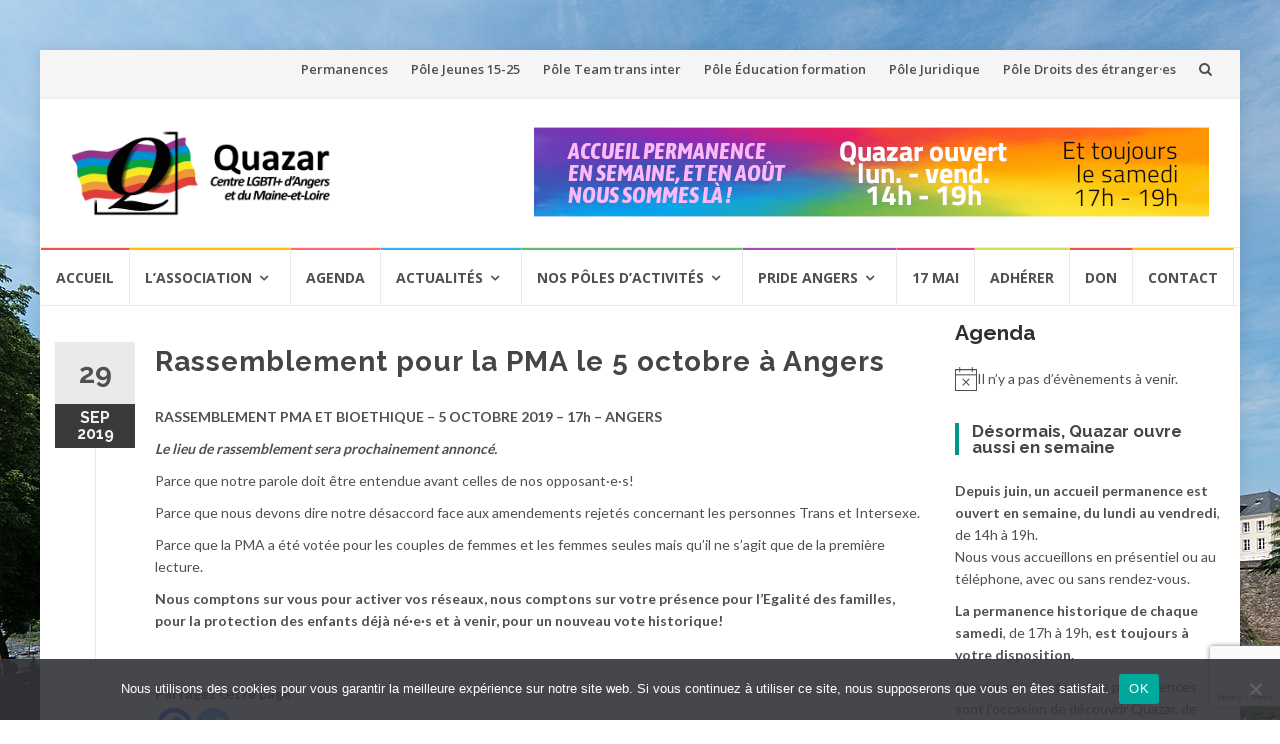

--- FILE ---
content_type: text/html; charset=UTF-8
request_url: https://old230819.quazar.fr/2019/09/rassemblement-pour-la-pma-le-5-octobre-a-angers/
body_size: 37008
content:
<!DOCTYPE html>
<html lang="fr-FR">
<head>
<meta charset="UTF-8">
<meta name="viewport" content="width=device-width, initial-scale=1">
<link rel="profile" href="http://gmpg.org/xfn/11">
<link rel="pingback" href="https://old230819.quazar.fr/xmlrpc.php">

<meta name='robots' content='index, follow, max-image-preview:large, max-snippet:-1, max-video-preview:-1' />
	<style>img:is([sizes="auto" i], [sizes^="auto," i]) { contain-intrinsic-size: 3000px 1500px }</style>
	
	<!-- This site is optimized with the Yoast SEO plugin v24.7 - https://yoast.com/wordpress/plugins/seo/ -->
	<title>Rassemblement pour la PMA le 5 octobre à Angers - Quazar, Centre LGBTI+ d&#039;Angers et du Maine-et-Loire</title>
	<meta name="description" content="Centre LGBTI+ d&#039;Angers et du Maine-et-Loire.Objectifs : rompre l&#039;isolement des LGBTI+ d&#039;Anjou, lutter contre les discriminations et réunir les énergies militantes." />
	<link rel="canonical" href="https://old230819.quazar.fr/2019/09/rassemblement-pour-la-pma-le-5-octobre-a-angers/" />
	<meta property="og:locale" content="fr_FR" />
	<meta property="og:type" content="article" />
	<meta property="og:title" content="Rassemblement pour la PMA le 5 octobre à Angers - Quazar, Centre LGBTI+ d&#039;Angers et du Maine-et-Loire" />
	<meta property="og:description" content="Centre LGBTI+ d&#039;Angers et du Maine-et-Loire.Objectifs : rompre l&#039;isolement des LGBTI+ d&#039;Anjou, lutter contre les discriminations et réunir les énergies militantes." />
	<meta property="og:url" content="https://old230819.quazar.fr/2019/09/rassemblement-pour-la-pma-le-5-octobre-a-angers/" />
	<meta property="og:site_name" content="Quazar, Centre LGBTI+ d&#039;Angers et du Maine-et-Loire" />
	<meta property="article:publisher" content="https://www.facebook.com/pg/quazar.clgbtiangers/" />
	<meta property="article:published_time" content="2019-09-29T12:22:34+00:00" />
	<meta property="article:modified_time" content="2020-06-15T22:16:01+00:00" />
	<meta property="og:image" content="https://old230819.quazar.fr/wp-content/uploads/2019/09/PMA1.jpg" />
	<meta property="og:image:width" content="960" />
	<meta property="og:image:height" content="524" />
	<meta property="og:image:type" content="image/jpeg" />
	<meta name="author" content="Quazar" />
	<meta name="twitter:card" content="summary_large_image" />
	<meta name="twitter:creator" content="@quazar_angers" />
	<meta name="twitter:site" content="@quazar_angers" />
	<meta name="twitter:label1" content="Écrit par" />
	<meta name="twitter:data1" content="Quazar" />
	<meta name="twitter:label2" content="Durée de lecture estimée" />
	<meta name="twitter:data2" content="1 minute" />
	<script type="application/ld+json" class="yoast-schema-graph">{"@context":"https://schema.org","@graph":[{"@type":"Article","@id":"https://old230819.quazar.fr/2019/09/rassemblement-pour-la-pma-le-5-octobre-a-angers/#article","isPartOf":{"@id":"https://old230819.quazar.fr/2019/09/rassemblement-pour-la-pma-le-5-octobre-a-angers/"},"author":{"name":"Quazar","@id":"https://old230819.quazar.fr/#/schema/person/28b2160a98b8d88e7f245053f4bb0b60"},"headline":"Rassemblement pour la PMA le 5 octobre à Angers","datePublished":"2019-09-29T12:22:34+00:00","dateModified":"2020-06-15T22:16:01+00:00","mainEntityOfPage":{"@id":"https://old230819.quazar.fr/2019/09/rassemblement-pour-la-pma-le-5-octobre-a-angers/"},"wordCount":123,"publisher":{"@id":"https://old230819.quazar.fr/#organization"},"image":{"@id":"https://old230819.quazar.fr/2019/09/rassemblement-pour-la-pma-le-5-octobre-a-angers/#primaryimage"},"thumbnailUrl":"https://old230819.quazar.fr/wp-content/uploads/2019/09/PMA1.jpg","keywords":["Angers","Manifestation","PMA"],"articleSection":["A la Une","Actualités LGBTI+","Locales"],"inLanguage":"fr-FR"},{"@type":"WebPage","@id":"https://old230819.quazar.fr/2019/09/rassemblement-pour-la-pma-le-5-octobre-a-angers/","url":"https://old230819.quazar.fr/2019/09/rassemblement-pour-la-pma-le-5-octobre-a-angers/","name":"Rassemblement pour la PMA le 5 octobre à Angers - Quazar, Centre LGBTI+ d&#039;Angers et du Maine-et-Loire","isPartOf":{"@id":"https://old230819.quazar.fr/#website"},"primaryImageOfPage":{"@id":"https://old230819.quazar.fr/2019/09/rassemblement-pour-la-pma-le-5-octobre-a-angers/#primaryimage"},"image":{"@id":"https://old230819.quazar.fr/2019/09/rassemblement-pour-la-pma-le-5-octobre-a-angers/#primaryimage"},"thumbnailUrl":"https://old230819.quazar.fr/wp-content/uploads/2019/09/PMA1.jpg","datePublished":"2019-09-29T12:22:34+00:00","dateModified":"2020-06-15T22:16:01+00:00","description":"Centre LGBTI+ d'Angers et du Maine-et-Loire.Objectifs : rompre l'isolement des LGBTI+ d'Anjou, lutter contre les discriminations et réunir les énergies militantes.","breadcrumb":{"@id":"https://old230819.quazar.fr/2019/09/rassemblement-pour-la-pma-le-5-octobre-a-angers/#breadcrumb"},"inLanguage":"fr-FR","potentialAction":[{"@type":"ReadAction","target":["https://old230819.quazar.fr/2019/09/rassemblement-pour-la-pma-le-5-octobre-a-angers/"]}]},{"@type":"ImageObject","inLanguage":"fr-FR","@id":"https://old230819.quazar.fr/2019/09/rassemblement-pour-la-pma-le-5-octobre-a-angers/#primaryimage","url":"https://old230819.quazar.fr/wp-content/uploads/2019/09/PMA1.jpg","contentUrl":"https://old230819.quazar.fr/wp-content/uploads/2019/09/PMA1.jpg","width":960,"height":524},{"@type":"BreadcrumbList","@id":"https://old230819.quazar.fr/2019/09/rassemblement-pour-la-pma-le-5-octobre-a-angers/#breadcrumb","itemListElement":[{"@type":"ListItem","position":1,"name":"Accueil","item":"https://old230819.quazar.fr/"},{"@type":"ListItem","position":2,"name":"Rassemblement pour la PMA le 5 octobre à Angers"}]},{"@type":"WebSite","@id":"https://old230819.quazar.fr/#website","url":"https://old230819.quazar.fr/","name":"Quazar, Centre LGBTI+ d'Angers et du Maine-et-Loire","description":"Centre LGBTI+ d&#039;Angers et du Maine-et-Loire","publisher":{"@id":"https://old230819.quazar.fr/#organization"},"potentialAction":[{"@type":"SearchAction","target":{"@type":"EntryPoint","urlTemplate":"https://old230819.quazar.fr/?s={search_term_string}"},"query-input":{"@type":"PropertyValueSpecification","valueRequired":true,"valueName":"search_term_string"}}],"inLanguage":"fr-FR"},{"@type":"Organization","@id":"https://old230819.quazar.fr/#organization","name":"Quazar, Centre LGBTI+ d'Angers et du Maine-et-Loire","url":"https://old230819.quazar.fr/","logo":{"@type":"ImageObject","inLanguage":"fr-FR","@id":"https://old230819.quazar.fr/#/schema/logo/image/","url":"https://old230819.quazar.fr/wp-content/uploads/2020/01/logo_quazar_2020_300dpi_-e1583920171897.jpg","contentUrl":"https://old230819.quazar.fr/wp-content/uploads/2020/01/logo_quazar_2020_300dpi_-e1583920171897.jpg","width":150,"height":155,"caption":"Quazar, Centre LGBTI+ d'Angers et du Maine-et-Loire"},"image":{"@id":"https://old230819.quazar.fr/#/schema/logo/image/"},"sameAs":["https://www.facebook.com/pg/quazar.clgbtiangers/","https://x.com/quazar_angers","https://www.instagram.com/quazar_angers/","https://www.youtube.com/channel/UC3vy6Bvr5vzEmXtDQTliCVA"]},{"@type":"Person","@id":"https://old230819.quazar.fr/#/schema/person/28b2160a98b8d88e7f245053f4bb0b60","name":"Quazar","image":{"@type":"ImageObject","inLanguage":"fr-FR","@id":"https://old230819.quazar.fr/#/schema/person/image/","url":"https://secure.gravatar.com/avatar/761a0848953f0d56c0adb19c23fa48bf?s=96&d=mm&r=g","contentUrl":"https://secure.gravatar.com/avatar/761a0848953f0d56c0adb19c23fa48bf?s=96&d=mm&r=g","caption":"Quazar"},"url":"https://old230819.quazar.fr/author/quazar/"}]}</script>
	<!-- / Yoast SEO plugin. -->


<link rel='dns-prefetch' href='//fonts.googleapis.com' />
<link rel='dns-prefetch' href='//www.googletagmanager.com' />
<link rel="alternate" type="application/rss+xml" title="Quazar, Centre LGBTI+ d&#039;Angers et du Maine-et-Loire &raquo; Flux" href="https://old230819.quazar.fr/feed/" />
<link rel="alternate" type="text/calendar" title="Quazar, Centre LGBTI+ d&#039;Angers et du Maine-et-Loire &raquo; Flux iCal" href="https://old230819.quazar.fr/evenements/?ical=1" />
<script type="text/javascript">
/* <![CDATA[ */
window._wpemojiSettings = {"baseUrl":"https:\/\/s.w.org\/images\/core\/emoji\/15.0.3\/72x72\/","ext":".png","svgUrl":"https:\/\/s.w.org\/images\/core\/emoji\/15.0.3\/svg\/","svgExt":".svg","source":{"wpemoji":"https:\/\/old230819.quazar.fr\/wp-includes\/js\/wp-emoji.js?ver=6.7.4","twemoji":"https:\/\/old230819.quazar.fr\/wp-includes\/js\/twemoji.js?ver=6.7.4"}};
/**
 * @output wp-includes/js/wp-emoji-loader.js
 */

/**
 * Emoji Settings as exported in PHP via _print_emoji_detection_script().
 * @typedef WPEmojiSettings
 * @type {object}
 * @property {?object} source
 * @property {?string} source.concatemoji
 * @property {?string} source.twemoji
 * @property {?string} source.wpemoji
 * @property {?boolean} DOMReady
 * @property {?Function} readyCallback
 */

/**
 * Support tests.
 * @typedef SupportTests
 * @type {object}
 * @property {?boolean} flag
 * @property {?boolean} emoji
 */

/**
 * IIFE to detect emoji support and load Twemoji if needed.
 *
 * @param {Window} window
 * @param {Document} document
 * @param {WPEmojiSettings} settings
 */
( function wpEmojiLoader( window, document, settings ) {
	if ( typeof Promise === 'undefined' ) {
		return;
	}

	var sessionStorageKey = 'wpEmojiSettingsSupports';
	var tests = [ 'flag', 'emoji' ];

	/**
	 * Checks whether the browser supports offloading to a Worker.
	 *
	 * @since 6.3.0
	 *
	 * @private
	 *
	 * @returns {boolean}
	 */
	function supportsWorkerOffloading() {
		return (
			typeof Worker !== 'undefined' &&
			typeof OffscreenCanvas !== 'undefined' &&
			typeof URL !== 'undefined' &&
			URL.createObjectURL &&
			typeof Blob !== 'undefined'
		);
	}

	/**
	 * @typedef SessionSupportTests
	 * @type {object}
	 * @property {number} timestamp
	 * @property {SupportTests} supportTests
	 */

	/**
	 * Get support tests from session.
	 *
	 * @since 6.3.0
	 *
	 * @private
	 *
	 * @returns {?SupportTests} Support tests, or null if not set or older than 1 week.
	 */
	function getSessionSupportTests() {
		try {
			/** @type {SessionSupportTests} */
			var item = JSON.parse(
				sessionStorage.getItem( sessionStorageKey )
			);
			if (
				typeof item === 'object' &&
				typeof item.timestamp === 'number' &&
				new Date().valueOf() < item.timestamp + 604800 && // Note: Number is a week in seconds.
				typeof item.supportTests === 'object'
			) {
				return item.supportTests;
			}
		} catch ( e ) {}
		return null;
	}

	/**
	 * Persist the supports in session storage.
	 *
	 * @since 6.3.0
	 *
	 * @private
	 *
	 * @param {SupportTests} supportTests Support tests.
	 */
	function setSessionSupportTests( supportTests ) {
		try {
			/** @type {SessionSupportTests} */
			var item = {
				supportTests: supportTests,
				timestamp: new Date().valueOf()
			};

			sessionStorage.setItem(
				sessionStorageKey,
				JSON.stringify( item )
			);
		} catch ( e ) {}
	}

	/**
	 * Checks if two sets of Emoji characters render the same visually.
	 *
	 * This function may be serialized to run in a Worker. Therefore, it cannot refer to variables from the containing
	 * scope. Everything must be passed by parameters.
	 *
	 * @since 4.9.0
	 *
	 * @private
	 *
	 * @param {CanvasRenderingContext2D} context 2D Context.
	 * @param {string} set1 Set of Emoji to test.
	 * @param {string} set2 Set of Emoji to test.
	 *
	 * @return {boolean} True if the two sets render the same.
	 */
	function emojiSetsRenderIdentically( context, set1, set2 ) {
		// Cleanup from previous test.
		context.clearRect( 0, 0, context.canvas.width, context.canvas.height );
		context.fillText( set1, 0, 0 );
		var rendered1 = new Uint32Array(
			context.getImageData(
				0,
				0,
				context.canvas.width,
				context.canvas.height
			).data
		);

		// Cleanup from previous test.
		context.clearRect( 0, 0, context.canvas.width, context.canvas.height );
		context.fillText( set2, 0, 0 );
		var rendered2 = new Uint32Array(
			context.getImageData(
				0,
				0,
				context.canvas.width,
				context.canvas.height
			).data
		);

		return rendered1.every( function ( rendered2Data, index ) {
			return rendered2Data === rendered2[ index ];
		} );
	}

	/**
	 * Determines if the browser properly renders Emoji that Twemoji can supplement.
	 *
	 * This function may be serialized to run in a Worker. Therefore, it cannot refer to variables from the containing
	 * scope. Everything must be passed by parameters.
	 *
	 * @since 4.2.0
	 *
	 * @private
	 *
	 * @param {CanvasRenderingContext2D} context 2D Context.
	 * @param {string} type Whether to test for support of "flag" or "emoji".
	 * @param {Function} emojiSetsRenderIdentically Reference to emojiSetsRenderIdentically function, needed due to minification.
	 *
	 * @return {boolean} True if the browser can render emoji, false if it cannot.
	 */
	function browserSupportsEmoji( context, type, emojiSetsRenderIdentically ) {
		var isIdentical;

		switch ( type ) {
			case 'flag':
				/*
				 * Test for Transgender flag compatibility. Added in Unicode 13.
				 *
				 * To test for support, we try to render it, and compare the rendering to how it would look if
				 * the browser doesn't render it correctly (white flag emoji + transgender symbol).
				 */
				isIdentical = emojiSetsRenderIdentically(
					context,
					'\uD83C\uDFF3\uFE0F\u200D\u26A7\uFE0F', // as a zero-width joiner sequence
					'\uD83C\uDFF3\uFE0F\u200B\u26A7\uFE0F' // separated by a zero-width space
				);

				if ( isIdentical ) {
					return false;
				}

				/*
				 * Test for UN flag compatibility. This is the least supported of the letter locale flags,
				 * so gives us an easy test for full support.
				 *
				 * To test for support, we try to render it, and compare the rendering to how it would look if
				 * the browser doesn't render it correctly ([U] + [N]).
				 */
				isIdentical = emojiSetsRenderIdentically(
					context,
					'\uD83C\uDDFA\uD83C\uDDF3', // as the sequence of two code points
					'\uD83C\uDDFA\u200B\uD83C\uDDF3' // as the two code points separated by a zero-width space
				);

				if ( isIdentical ) {
					return false;
				}

				/*
				 * Test for English flag compatibility. England is a country in the United Kingdom, it
				 * does not have a two letter locale code but rather a five letter sub-division code.
				 *
				 * To test for support, we try to render it, and compare the rendering to how it would look if
				 * the browser doesn't render it correctly (black flag emoji + [G] + [B] + [E] + [N] + [G]).
				 */
				isIdentical = emojiSetsRenderIdentically(
					context,
					// as the flag sequence
					'\uD83C\uDFF4\uDB40\uDC67\uDB40\uDC62\uDB40\uDC65\uDB40\uDC6E\uDB40\uDC67\uDB40\uDC7F',
					// with each code point separated by a zero-width space
					'\uD83C\uDFF4\u200B\uDB40\uDC67\u200B\uDB40\uDC62\u200B\uDB40\uDC65\u200B\uDB40\uDC6E\u200B\uDB40\uDC67\u200B\uDB40\uDC7F'
				);

				return ! isIdentical;
			case 'emoji':
				/*
				 * Four and twenty blackbirds baked in a pie.
				 *
				 * To test for Emoji 15.0 support, try to render a new emoji: Blackbird.
				 *
				 * The Blackbird is a ZWJ sequence combining 🐦 Bird and ⬛ large black square.,
				 *
				 * 0x1F426 (\uD83D\uDC26) == Bird
				 * 0x200D == Zero-Width Joiner (ZWJ) that links the code points for the new emoji or
				 * 0x200B == Zero-Width Space (ZWS) that is rendered for clients not supporting the new emoji.
				 * 0x2B1B == Large Black Square
				 *
				 * When updating this test for future Emoji releases, ensure that individual emoji that make up the
				 * sequence come from older emoji standards.
				 */
				isIdentical = emojiSetsRenderIdentically(
					context,
					'\uD83D\uDC26\u200D\u2B1B', // as the zero-width joiner sequence
					'\uD83D\uDC26\u200B\u2B1B' // separated by a zero-width space
				);

				return ! isIdentical;
		}

		return false;
	}

	/**
	 * Checks emoji support tests.
	 *
	 * This function may be serialized to run in a Worker. Therefore, it cannot refer to variables from the containing
	 * scope. Everything must be passed by parameters.
	 *
	 * @since 6.3.0
	 *
	 * @private
	 *
	 * @param {string[]} tests Tests.
	 * @param {Function} browserSupportsEmoji Reference to browserSupportsEmoji function, needed due to minification.
	 * @param {Function} emojiSetsRenderIdentically Reference to emojiSetsRenderIdentically function, needed due to minification.
	 *
	 * @return {SupportTests} Support tests.
	 */
	function testEmojiSupports( tests, browserSupportsEmoji, emojiSetsRenderIdentically ) {
		var canvas;
		if (
			typeof WorkerGlobalScope !== 'undefined' &&
			self instanceof WorkerGlobalScope
		) {
			canvas = new OffscreenCanvas( 300, 150 ); // Dimensions are default for HTMLCanvasElement.
		} else {
			canvas = document.createElement( 'canvas' );
		}

		var context = canvas.getContext( '2d', { willReadFrequently: true } );

		/*
		 * Chrome on OS X added native emoji rendering in M41. Unfortunately,
		 * it doesn't work when the font is bolder than 500 weight. So, we
		 * check for bold rendering support to avoid invisible emoji in Chrome.
		 */
		context.textBaseline = 'top';
		context.font = '600 32px Arial';

		var supports = {};
		tests.forEach( function ( test ) {
			supports[ test ] = browserSupportsEmoji( context, test, emojiSetsRenderIdentically );
		} );
		return supports;
	}

	/**
	 * Adds a script to the head of the document.
	 *
	 * @ignore
	 *
	 * @since 4.2.0
	 *
	 * @param {string} src The url where the script is located.
	 *
	 * @return {void}
	 */
	function addScript( src ) {
		var script = document.createElement( 'script' );
		script.src = src;
		script.defer = true;
		document.head.appendChild( script );
	}

	settings.supports = {
		everything: true,
		everythingExceptFlag: true
	};

	// Create a promise for DOMContentLoaded since the worker logic may finish after the event has fired.
	var domReadyPromise = new Promise( function ( resolve ) {
		document.addEventListener( 'DOMContentLoaded', resolve, {
			once: true
		} );
	} );

	// Obtain the emoji support from the browser, asynchronously when possible.
	new Promise( function ( resolve ) {
		var supportTests = getSessionSupportTests();
		if ( supportTests ) {
			resolve( supportTests );
			return;
		}

		if ( supportsWorkerOffloading() ) {
			try {
				// Note that the functions are being passed as arguments due to minification.
				var workerScript =
					'postMessage(' +
					testEmojiSupports.toString() +
					'(' +
					[
						JSON.stringify( tests ),
						browserSupportsEmoji.toString(),
						emojiSetsRenderIdentically.toString()
					].join( ',' ) +
					'));';
				var blob = new Blob( [ workerScript ], {
					type: 'text/javascript'
				} );
				var worker = new Worker( URL.createObjectURL( blob ), { name: 'wpTestEmojiSupports' } );
				worker.onmessage = function ( event ) {
					supportTests = event.data;
					setSessionSupportTests( supportTests );
					worker.terminate();
					resolve( supportTests );
				};
				return;
			} catch ( e ) {}
		}

		supportTests = testEmojiSupports( tests, browserSupportsEmoji, emojiSetsRenderIdentically );
		setSessionSupportTests( supportTests );
		resolve( supportTests );
	} )
		// Once the browser emoji support has been obtained from the session, finalize the settings.
		.then( function ( supportTests ) {
			/*
			 * Tests the browser support for flag emojis and other emojis, and adjusts the
			 * support settings accordingly.
			 */
			for ( var test in supportTests ) {
				settings.supports[ test ] = supportTests[ test ];

				settings.supports.everything =
					settings.supports.everything && settings.supports[ test ];

				if ( 'flag' !== test ) {
					settings.supports.everythingExceptFlag =
						settings.supports.everythingExceptFlag &&
						settings.supports[ test ];
				}
			}

			settings.supports.everythingExceptFlag =
				settings.supports.everythingExceptFlag &&
				! settings.supports.flag;

			// Sets DOMReady to false and assigns a ready function to settings.
			settings.DOMReady = false;
			settings.readyCallback = function () {
				settings.DOMReady = true;
			};
		} )
		.then( function () {
			return domReadyPromise;
		} )
		.then( function () {
			// When the browser can not render everything we need to load a polyfill.
			if ( ! settings.supports.everything ) {
				settings.readyCallback();

				var src = settings.source || {};

				if ( src.concatemoji ) {
					addScript( src.concatemoji );
				} else if ( src.wpemoji && src.twemoji ) {
					addScript( src.twemoji );
					addScript( src.wpemoji );
				}
			}
		} );
} )( window, document, window._wpemojiSettings );

/* ]]> */
</script>
<link rel='stylesheet' id='dashicons-css' href='https://old230819.quazar.fr/wp-includes/css/dashicons.css?ver=6.7.4' type='text/css' media='all' />
<link rel='stylesheet' id='menu-icons-extra-css' href='https://old230819.quazar.fr/wp-content/plugins/menu-icons/css/extra.css?ver=0.13.16' type='text/css' media='all' />
<style id='wp-emoji-styles-inline-css' type='text/css'>

	img.wp-smiley, img.emoji {
		display: inline !important;
		border: none !important;
		box-shadow: none !important;
		height: 1em !important;
		width: 1em !important;
		margin: 0 0.07em !important;
		vertical-align: -0.1em !important;
		background: none !important;
		padding: 0 !important;
	}
</style>
<link rel='stylesheet' id='wp-block-library-css' href='https://old230819.quazar.fr/wp-includes/css/dist/block-library/style.css?ver=6.7.4' type='text/css' media='all' />
<style id='classic-theme-styles-inline-css' type='text/css'>
/**
 * These rules are needed for backwards compatibility.
 * They should match the button element rules in the base theme.json file.
 */
.wp-block-button__link {
	color: #ffffff;
	background-color: #32373c;
	border-radius: 9999px; /* 100% causes an oval, but any explicit but really high value retains the pill shape. */

	/* This needs a low specificity so it won't override the rules from the button element if defined in theme.json. */
	box-shadow: none;
	text-decoration: none;

	/* The extra 2px are added to size solids the same as the outline versions.*/
	padding: calc(0.667em + 2px) calc(1.333em + 2px);

	font-size: 1.125em;
}

.wp-block-file__button {
	background: #32373c;
	color: #ffffff;
	text-decoration: none;
}

</style>
<style id='global-styles-inline-css' type='text/css'>
:root{--wp--preset--aspect-ratio--square: 1;--wp--preset--aspect-ratio--4-3: 4/3;--wp--preset--aspect-ratio--3-4: 3/4;--wp--preset--aspect-ratio--3-2: 3/2;--wp--preset--aspect-ratio--2-3: 2/3;--wp--preset--aspect-ratio--16-9: 16/9;--wp--preset--aspect-ratio--9-16: 9/16;--wp--preset--color--black: #000000;--wp--preset--color--cyan-bluish-gray: #abb8c3;--wp--preset--color--white: #ffffff;--wp--preset--color--pale-pink: #f78da7;--wp--preset--color--vivid-red: #cf2e2e;--wp--preset--color--luminous-vivid-orange: #ff6900;--wp--preset--color--luminous-vivid-amber: #fcb900;--wp--preset--color--light-green-cyan: #7bdcb5;--wp--preset--color--vivid-green-cyan: #00d084;--wp--preset--color--pale-cyan-blue: #8ed1fc;--wp--preset--color--vivid-cyan-blue: #0693e3;--wp--preset--color--vivid-purple: #9b51e0;--wp--preset--gradient--vivid-cyan-blue-to-vivid-purple: linear-gradient(135deg,rgba(6,147,227,1) 0%,rgb(155,81,224) 100%);--wp--preset--gradient--light-green-cyan-to-vivid-green-cyan: linear-gradient(135deg,rgb(122,220,180) 0%,rgb(0,208,130) 100%);--wp--preset--gradient--luminous-vivid-amber-to-luminous-vivid-orange: linear-gradient(135deg,rgba(252,185,0,1) 0%,rgba(255,105,0,1) 100%);--wp--preset--gradient--luminous-vivid-orange-to-vivid-red: linear-gradient(135deg,rgba(255,105,0,1) 0%,rgb(207,46,46) 100%);--wp--preset--gradient--very-light-gray-to-cyan-bluish-gray: linear-gradient(135deg,rgb(238,238,238) 0%,rgb(169,184,195) 100%);--wp--preset--gradient--cool-to-warm-spectrum: linear-gradient(135deg,rgb(74,234,220) 0%,rgb(151,120,209) 20%,rgb(207,42,186) 40%,rgb(238,44,130) 60%,rgb(251,105,98) 80%,rgb(254,248,76) 100%);--wp--preset--gradient--blush-light-purple: linear-gradient(135deg,rgb(255,206,236) 0%,rgb(152,150,240) 100%);--wp--preset--gradient--blush-bordeaux: linear-gradient(135deg,rgb(254,205,165) 0%,rgb(254,45,45) 50%,rgb(107,0,62) 100%);--wp--preset--gradient--luminous-dusk: linear-gradient(135deg,rgb(255,203,112) 0%,rgb(199,81,192) 50%,rgb(65,88,208) 100%);--wp--preset--gradient--pale-ocean: linear-gradient(135deg,rgb(255,245,203) 0%,rgb(182,227,212) 50%,rgb(51,167,181) 100%);--wp--preset--gradient--electric-grass: linear-gradient(135deg,rgb(202,248,128) 0%,rgb(113,206,126) 100%);--wp--preset--gradient--midnight: linear-gradient(135deg,rgb(2,3,129) 0%,rgb(40,116,252) 100%);--wp--preset--font-size--small: 13px;--wp--preset--font-size--medium: 20px;--wp--preset--font-size--large: 36px;--wp--preset--font-size--x-large: 42px;--wp--preset--spacing--20: 0.44rem;--wp--preset--spacing--30: 0.67rem;--wp--preset--spacing--40: 1rem;--wp--preset--spacing--50: 1.5rem;--wp--preset--spacing--60: 2.25rem;--wp--preset--spacing--70: 3.38rem;--wp--preset--spacing--80: 5.06rem;--wp--preset--shadow--natural: 6px 6px 9px rgba(0, 0, 0, 0.2);--wp--preset--shadow--deep: 12px 12px 50px rgba(0, 0, 0, 0.4);--wp--preset--shadow--sharp: 6px 6px 0px rgba(0, 0, 0, 0.2);--wp--preset--shadow--outlined: 6px 6px 0px -3px rgba(255, 255, 255, 1), 6px 6px rgba(0, 0, 0, 1);--wp--preset--shadow--crisp: 6px 6px 0px rgba(0, 0, 0, 1);}:where(.is-layout-flex){gap: 0.5em;}:where(.is-layout-grid){gap: 0.5em;}body .is-layout-flex{display: flex;}.is-layout-flex{flex-wrap: wrap;align-items: center;}.is-layout-flex > :is(*, div){margin: 0;}body .is-layout-grid{display: grid;}.is-layout-grid > :is(*, div){margin: 0;}:where(.wp-block-columns.is-layout-flex){gap: 2em;}:where(.wp-block-columns.is-layout-grid){gap: 2em;}:where(.wp-block-post-template.is-layout-flex){gap: 1.25em;}:where(.wp-block-post-template.is-layout-grid){gap: 1.25em;}.has-black-color{color: var(--wp--preset--color--black) !important;}.has-cyan-bluish-gray-color{color: var(--wp--preset--color--cyan-bluish-gray) !important;}.has-white-color{color: var(--wp--preset--color--white) !important;}.has-pale-pink-color{color: var(--wp--preset--color--pale-pink) !important;}.has-vivid-red-color{color: var(--wp--preset--color--vivid-red) !important;}.has-luminous-vivid-orange-color{color: var(--wp--preset--color--luminous-vivid-orange) !important;}.has-luminous-vivid-amber-color{color: var(--wp--preset--color--luminous-vivid-amber) !important;}.has-light-green-cyan-color{color: var(--wp--preset--color--light-green-cyan) !important;}.has-vivid-green-cyan-color{color: var(--wp--preset--color--vivid-green-cyan) !important;}.has-pale-cyan-blue-color{color: var(--wp--preset--color--pale-cyan-blue) !important;}.has-vivid-cyan-blue-color{color: var(--wp--preset--color--vivid-cyan-blue) !important;}.has-vivid-purple-color{color: var(--wp--preset--color--vivid-purple) !important;}.has-black-background-color{background-color: var(--wp--preset--color--black) !important;}.has-cyan-bluish-gray-background-color{background-color: var(--wp--preset--color--cyan-bluish-gray) !important;}.has-white-background-color{background-color: var(--wp--preset--color--white) !important;}.has-pale-pink-background-color{background-color: var(--wp--preset--color--pale-pink) !important;}.has-vivid-red-background-color{background-color: var(--wp--preset--color--vivid-red) !important;}.has-luminous-vivid-orange-background-color{background-color: var(--wp--preset--color--luminous-vivid-orange) !important;}.has-luminous-vivid-amber-background-color{background-color: var(--wp--preset--color--luminous-vivid-amber) !important;}.has-light-green-cyan-background-color{background-color: var(--wp--preset--color--light-green-cyan) !important;}.has-vivid-green-cyan-background-color{background-color: var(--wp--preset--color--vivid-green-cyan) !important;}.has-pale-cyan-blue-background-color{background-color: var(--wp--preset--color--pale-cyan-blue) !important;}.has-vivid-cyan-blue-background-color{background-color: var(--wp--preset--color--vivid-cyan-blue) !important;}.has-vivid-purple-background-color{background-color: var(--wp--preset--color--vivid-purple) !important;}.has-black-border-color{border-color: var(--wp--preset--color--black) !important;}.has-cyan-bluish-gray-border-color{border-color: var(--wp--preset--color--cyan-bluish-gray) !important;}.has-white-border-color{border-color: var(--wp--preset--color--white) !important;}.has-pale-pink-border-color{border-color: var(--wp--preset--color--pale-pink) !important;}.has-vivid-red-border-color{border-color: var(--wp--preset--color--vivid-red) !important;}.has-luminous-vivid-orange-border-color{border-color: var(--wp--preset--color--luminous-vivid-orange) !important;}.has-luminous-vivid-amber-border-color{border-color: var(--wp--preset--color--luminous-vivid-amber) !important;}.has-light-green-cyan-border-color{border-color: var(--wp--preset--color--light-green-cyan) !important;}.has-vivid-green-cyan-border-color{border-color: var(--wp--preset--color--vivid-green-cyan) !important;}.has-pale-cyan-blue-border-color{border-color: var(--wp--preset--color--pale-cyan-blue) !important;}.has-vivid-cyan-blue-border-color{border-color: var(--wp--preset--color--vivid-cyan-blue) !important;}.has-vivid-purple-border-color{border-color: var(--wp--preset--color--vivid-purple) !important;}.has-vivid-cyan-blue-to-vivid-purple-gradient-background{background: var(--wp--preset--gradient--vivid-cyan-blue-to-vivid-purple) !important;}.has-light-green-cyan-to-vivid-green-cyan-gradient-background{background: var(--wp--preset--gradient--light-green-cyan-to-vivid-green-cyan) !important;}.has-luminous-vivid-amber-to-luminous-vivid-orange-gradient-background{background: var(--wp--preset--gradient--luminous-vivid-amber-to-luminous-vivid-orange) !important;}.has-luminous-vivid-orange-to-vivid-red-gradient-background{background: var(--wp--preset--gradient--luminous-vivid-orange-to-vivid-red) !important;}.has-very-light-gray-to-cyan-bluish-gray-gradient-background{background: var(--wp--preset--gradient--very-light-gray-to-cyan-bluish-gray) !important;}.has-cool-to-warm-spectrum-gradient-background{background: var(--wp--preset--gradient--cool-to-warm-spectrum) !important;}.has-blush-light-purple-gradient-background{background: var(--wp--preset--gradient--blush-light-purple) !important;}.has-blush-bordeaux-gradient-background{background: var(--wp--preset--gradient--blush-bordeaux) !important;}.has-luminous-dusk-gradient-background{background: var(--wp--preset--gradient--luminous-dusk) !important;}.has-pale-ocean-gradient-background{background: var(--wp--preset--gradient--pale-ocean) !important;}.has-electric-grass-gradient-background{background: var(--wp--preset--gradient--electric-grass) !important;}.has-midnight-gradient-background{background: var(--wp--preset--gradient--midnight) !important;}.has-small-font-size{font-size: var(--wp--preset--font-size--small) !important;}.has-medium-font-size{font-size: var(--wp--preset--font-size--medium) !important;}.has-large-font-size{font-size: var(--wp--preset--font-size--large) !important;}.has-x-large-font-size{font-size: var(--wp--preset--font-size--x-large) !important;}
:where(.wp-block-post-template.is-layout-flex){gap: 1.25em;}:where(.wp-block-post-template.is-layout-grid){gap: 1.25em;}
:where(.wp-block-columns.is-layout-flex){gap: 2em;}:where(.wp-block-columns.is-layout-grid){gap: 2em;}
:root :where(.wp-block-pullquote){font-size: 1.5em;line-height: 1.6;}
</style>
<link rel='stylesheet' id='contact-form-7-css' href='https://old230819.quazar.fr/wp-content/plugins/contact-form-7/includes/css/styles.css?ver=6.0.5' type='text/css' media='all' />
<link rel='stylesheet' id='cookie-notice-front-css' href='https://old230819.quazar.fr/wp-content/plugins/cookie-notice/css/front.css?ver=2.5.5' type='text/css' media='all' />
<link rel='stylesheet' id='eeb-css-frontend-css' href='https://old230819.quazar.fr/wp-content/plugins/email-encoder-bundle/core/includes/assets/css/style.css?ver=250224-141807' type='text/css' media='all' />
<link rel='stylesheet' id='sfmsb-style-css' href='https://old230819.quazar.fr/wp-content/plugins/simple-follow-me-social-buttons-widget/assets/css/style.css?ver=3.3.3' type='text/css' media='all' />
<link rel='stylesheet' id='sfmsb-icons-css' href='https://old230819.quazar.fr/wp-content/plugins/simple-follow-me-social-buttons-widget/assets/css/icons.css?ver=3.3.3' type='text/css' media='all' />
<link rel='stylesheet' id='twttr_stylesheet-css' href='https://old230819.quazar.fr/wp-content/plugins/twitter-plugin/css/style.css?ver=2.66' type='text/css' media='all' />
<link rel='stylesheet' id='islemag-bootstrap-css' href='https://old230819.quazar.fr/wp-content/themes/islemag/css/bootstrap.min.css?ver=3.3.5' type='text/css' media='all' />
<link rel='stylesheet' id='islemag-style-css' href='https://old230819.quazar.fr/wp-content/themes/islemag/style.css?ver=6.7.4' type='text/css' media='all' />
<link rel='stylesheet' id='islemag-fontawesome-css' href='https://old230819.quazar.fr/wp-content/themes/islemag/css/font-awesome.min.css?ver=4.4.0' type='text/css' media='all' />
<link rel='stylesheet' id='islemag-fonts-css' href='//fonts.googleapis.com/css?family=Lato%3A400%2C700%7CRaleway%3A400%2C500%2C600%2C700%7COpen+Sans%3A400%2C700%2C600&#038;subset=latin%2Clatin-ext' type='text/css' media='all' />
<link rel='stylesheet' id='heateor_sss_frontend_css-css' href='https://old230819.quazar.fr/wp-content/plugins/sassy-social-share/public/css/sassy-social-share-public.css?ver=3.3.72' type='text/css' media='all' />
<style id='heateor_sss_frontend_css-inline-css' type='text/css'>
.heateor_sss_button_instagram span.heateor_sss_svg,a.heateor_sss_instagram span.heateor_sss_svg{background:radial-gradient(circle at 30% 107%,#fdf497 0,#fdf497 5%,#fd5949 45%,#d6249f 60%,#285aeb 90%)}.heateor_sss_horizontal_sharing .heateor_sss_svg,.heateor_sss_standard_follow_icons_container .heateor_sss_svg{color:#fff;border-width:0px;border-style:solid;border-color:transparent}.heateor_sss_horizontal_sharing .heateorSssTCBackground{color:#666}.heateor_sss_horizontal_sharing span.heateor_sss_svg:hover,.heateor_sss_standard_follow_icons_container span.heateor_sss_svg:hover{border-color:transparent;}.heateor_sss_vertical_sharing span.heateor_sss_svg,.heateor_sss_floating_follow_icons_container span.heateor_sss_svg{color:#fff;border-width:0px;border-style:solid;border-color:transparent;}.heateor_sss_vertical_sharing .heateorSssTCBackground{color:#666;}.heateor_sss_vertical_sharing span.heateor_sss_svg:hover,.heateor_sss_floating_follow_icons_container span.heateor_sss_svg:hover{border-color:transparent;}@media screen and (max-width:783px) {.heateor_sss_vertical_sharing{display:none!important}}
</style>
<style id='teccc-nofile-stylesheet-inline-css' type='text/css'>

.teccc-legend a, .tribe-events-calendar a, #tribe-events-content .tribe-events-tooltip h4
{
	font-weight: bold;
}

.tribe-events-list .vevent.hentry h2 {
	padding-left: 5px;
}


@media only screen and (max-width: 768px) {
	.tribe-events-calendar td .hentry,
	.tribe-events-calendar td .type-tribe_events {
		display: block;
	}

	h3.entry-title.summary,
	h3.tribe-events-month-event-title,
	.tribe-events-calendar .tribe-events-has-events:after {
		display: none;
	}

	.tribe-events-calendar .mobile-trigger .tribe-events-tooltip {
		display: none !important;
	}
}


.tribe-events .tribe-events-calendar-month__multiday-event-bar,
.tribe-events .tribe-events-calendar-month__multiday-event-bar-inner,
.tribe-events-calendar-month__multiday-event-wrapper
{ background-color: #F7F6F6; }


.tribe-events-calendar-month__multiday-event-wrapper.tribe-events-calendar-month__multiday-event--empty
{ background-color: transparent !important; }


.tribe-common--breakpoint-medium.tribe-events .tribe-events-calendar-list__event-datetime-featured-text,
.tribe-events-calendar-month-mobile-events__mobile-event-datetime-featured-text,
.tribe-events-calendar-day__event-datetime-featured-text,
.tribe-common-c-svgicon--featured
{ color: #0ea0d7 !important; }

.tribe-events-calendar-list__event-date-tag-datetime:after, 
.tribe-events-widget-events-list__event-date-tag-datetime:after, 
.tribe-events .tribe-events-calendar-day__event--featured:after,
.tribe-events .tribe-events-calendar-month__calendar-event--featured:before
{ background-color: #0ea0d7 !important; }



	
		.tribe-events-category-apres-midi-jeux h2.tribe-events-list-event-title.entry-title a,
.tribe-events-category-apres-midi-jeux h2.tribe-events-list-event-title a,
.tribe-events-category-apres-midi-jeux h3.tribe-events-list-event-title a,
.tribe-event-featured .tribe-events-category-apres-midi-jeux h3.tribe-events-list-event-title a,
.tribe-events-list .tribe-events-loop .tribe-event-featured.tribe-events-category-apres-midi-jeux h3.tribe-events-list-event-title a,	.tribe-events-shortcode .tribe-events-month table .type-tribe_events.tribe-events-category-apres-midi-jeux,		.tribe-events-list .tribe-events-loop .tribe-event-featured.tribe-events-category-apres-midi-jeux h3.tribe-events-list-event-title a:hover,
#tribe-events-content table.tribe-events-calendar .type-tribe_events.tribe-events-category-apres-midi-jeux.tribe-event-featured h3.tribe-events-month-event-title a:hover,			.tribe-events-list-widget li.tribe-events-category-apres-midi-jeux a:link,
.tribe-events-list-widget li.tribe-events-category-apres-midi-jeux a:visited,
li.tribe-events-list-widget-events.tribe-events-category-apres-midi-jeux a:link,
li.tribe-events-list-widget-events.tribe-events-category-apres-midi-jeux a:visited,	.teccc-legend li.tribe_events_cat-apres-midi-jeux a,
.tribe-common article.tribe_events_cat-apres-midi-jeux h3 a,
.tribe-common article.tribe_events_cat-apres-midi-jeux h3 a:link,
.tribe-common article.tribe_events_cat-apres-midi-jeux h3 a:visited,
article.tribe-events-calendar-month__multiday-event.tribe_events_cat-apres-midi-jeux h3,	#tribe-events-content table.tribe-events-calendar .tribe-event-featured.tribe-events-category-apres-midi-jeux .tribe-events-month-event-title a,
.teccc-legend li.tribe-events-category-apres-midi-jeux a,
.tribe-events-calendar .tribe-events-category-apres-midi-jeux a,
#tribe-events-content .teccc-legend li.tribe-events-category-apres-midi-jeux a,
#tribe-events-content .tribe-events-calendar .tribe-events-category-apres-midi-jeux a,
.type-tribe_events.tribe-events-category-apres-midi-jeux h2 a,
.tribe-events-category-apres-midi-jeux > div.hentry.vevent > h3.entry-title a,
.tribe-events-mobile.tribe-events-category-apres-midi-jeux h4 a
{
		text-decoration: none;
}

		.tribe-events-category-apres-midi-jeux h3.tribe-events-list-event-title,		.tribe-events-shortcode .tribe-events-month table .type-tribe_events.tribe-events-category-apres-midi-jeux,				.tribe-events-list-widget li.tribe-events-category-apres-midi-jeux h4,
li.tribe-events-list-widget-events.tribe-events-category-apres-midi-jeux h4,	.teccc-legend li.tribe_events_cat-apres-midi-jeux,
article.tribe_events_cat-apres-midi-jeux header.tribe-events-widget-events-list__event-header h3,
article.tribe-events-calendar-month__calendar-event.tribe_events_cat-apres-midi-jeux h3,
article.tribe-events-calendar-month__multiday-event.tribe_events_cat-apres-midi-jeux .tribe-events-calendar-month__multiday-event-bar-inner,
article.tribe-events-calendar-month-mobile-events__mobile-event.tribe_events_cat-apres-midi-jeux h3,
article.tribe-events-calendar-day__event.tribe_events_cat-apres-midi-jeux h3,
article.tribe-events-calendar-list__event.tribe_events_cat-apres-midi-jeux h3,
article.tribe-events-calendar-latest-past__event.tribe_events_cat-apres-midi-jeux h3,	.events-archive.events-gridview #tribe-events-content table .type-tribe_events.tribe-events-category-apres-midi-jeux,
.teccc-legend li.tribe-events-category-apres-midi-jeux,
.tribe-events-calendar .tribe-events-category-apres-midi-jeux,
.type-tribe_events.tribe-events-category-apres-midi-jeux h2,
.tribe-events-category-apres-midi-jeux > div.hentry.vevent > h3.entry-title,
.tribe-events-mobile.tribe-events-category-apres-midi-jeux h4
{
				border-right: 5px solid transparent;
		line-height: 1.4em;
	padding-left: 5px;
	padding-bottom: 2px;
}

	.tribe-events-calendar .tribe-event-featured.tribe-events-category-apres-midi-jeux,
#tribe-events-content table.tribe-events-calendar .type-tribe_events.tribe-event-featured.tribe-events-category-apres-midi-jeux,
.tribe-grid-body div[id*='tribe-events-event-'][class*='tribe-events-category-'].tribe-events-week-hourly-single.tribe-event-featured
{ border-right: 5px solid #0ea0d7 }

	
	
		.tribe-events-list-widget li.tribe-events-category-apres-midi-jeux a:link,
.tribe-events-list-widget li.tribe-events-category-apres-midi-jeux a:visited,
li.tribe-events-list-widget-events.tribe-events-category-apres-midi-jeux a:link,
li.tribe-events-list-widget-events.tribe-events-category-apres-midi-jeux a:visited,	.tribe-events-category-apres-midi-jeux h2.tribe-events-list-event-title.entry-title a,
.tribe-events-category-apres-midi-jeux h2.tribe-events-list-event-title a,
.tribe-events-category-apres-midi-jeux h3.tribe-events-list-event-title a,
.tribe-event-featured .tribe-events-category-apres-midi-jeux h3.tribe-events-list-event-title a,
.tribe-events-list .tribe-events-loop .tribe-event-featured.tribe-events-category-apres-midi-jeux h3.tribe-events-list-event-title a
{
	width: auto;
	display: block;
}
	
		.tribe-events-category-cinema h2.tribe-events-list-event-title.entry-title a,
.tribe-events-category-cinema h2.tribe-events-list-event-title a,
.tribe-events-category-cinema h3.tribe-events-list-event-title a,
.tribe-event-featured .tribe-events-category-cinema h3.tribe-events-list-event-title a,
.tribe-events-list .tribe-events-loop .tribe-event-featured.tribe-events-category-cinema h3.tribe-events-list-event-title a,	.tribe-events-shortcode .tribe-events-month table .type-tribe_events.tribe-events-category-cinema,		.tribe-events-list .tribe-events-loop .tribe-event-featured.tribe-events-category-cinema h3.tribe-events-list-event-title a:hover,
#tribe-events-content table.tribe-events-calendar .type-tribe_events.tribe-events-category-cinema.tribe-event-featured h3.tribe-events-month-event-title a:hover,			.tribe-events-list-widget li.tribe-events-category-cinema a:link,
.tribe-events-list-widget li.tribe-events-category-cinema a:visited,
li.tribe-events-list-widget-events.tribe-events-category-cinema a:link,
li.tribe-events-list-widget-events.tribe-events-category-cinema a:visited,	.teccc-legend li.tribe_events_cat-cinema a,
.tribe-common article.tribe_events_cat-cinema h3 a,
.tribe-common article.tribe_events_cat-cinema h3 a:link,
.tribe-common article.tribe_events_cat-cinema h3 a:visited,
article.tribe-events-calendar-month__multiday-event.tribe_events_cat-cinema h3,	#tribe-events-content table.tribe-events-calendar .tribe-event-featured.tribe-events-category-cinema .tribe-events-month-event-title a,
.teccc-legend li.tribe-events-category-cinema a,
.tribe-events-calendar .tribe-events-category-cinema a,
#tribe-events-content .teccc-legend li.tribe-events-category-cinema a,
#tribe-events-content .tribe-events-calendar .tribe-events-category-cinema a,
.type-tribe_events.tribe-events-category-cinema h2 a,
.tribe-events-category-cinema > div.hentry.vevent > h3.entry-title a,
.tribe-events-mobile.tribe-events-category-cinema h4 a
{
			color: ;
		text-decoration: none;
}

		.tribe-events-category-cinema h3.tribe-events-list-event-title,		.tribe-events-shortcode .tribe-events-month table .type-tribe_events.tribe-events-category-cinema,				.tribe-events-list-widget li.tribe-events-category-cinema h4,
li.tribe-events-list-widget-events.tribe-events-category-cinema h4,	.teccc-legend li.tribe_events_cat-cinema,
article.tribe_events_cat-cinema header.tribe-events-widget-events-list__event-header h3,
article.tribe-events-calendar-month__calendar-event.tribe_events_cat-cinema h3,
article.tribe-events-calendar-month__multiday-event.tribe_events_cat-cinema .tribe-events-calendar-month__multiday-event-bar-inner,
article.tribe-events-calendar-month-mobile-events__mobile-event.tribe_events_cat-cinema h3,
article.tribe-events-calendar-day__event.tribe_events_cat-cinema h3,
article.tribe-events-calendar-list__event.tribe_events_cat-cinema h3,
article.tribe-events-calendar-latest-past__event.tribe_events_cat-cinema h3,	.events-archive.events-gridview #tribe-events-content table .type-tribe_events.tribe-events-category-cinema,
.teccc-legend li.tribe-events-category-cinema,
.tribe-events-calendar .tribe-events-category-cinema,
.type-tribe_events.tribe-events-category-cinema h2,
.tribe-events-category-cinema > div.hentry.vevent > h3.entry-title,
.tribe-events-mobile.tribe-events-category-cinema h4
{
				border-right: 5px solid transparent;
			color: ;
		line-height: 1.4em;
	padding-left: 5px;
	padding-bottom: 2px;
}

	.tribe-events-calendar .tribe-event-featured.tribe-events-category-cinema,
#tribe-events-content table.tribe-events-calendar .type-tribe_events.tribe-event-featured.tribe-events-category-cinema,
.tribe-grid-body div[id*='tribe-events-event-'][class*='tribe-events-category-'].tribe-events-week-hourly-single.tribe-event-featured
{ border-right: 5px solid #0ea0d7 }

	
	
		.tribe-events-list-widget li.tribe-events-category-cinema a:link,
.tribe-events-list-widget li.tribe-events-category-cinema a:visited,
li.tribe-events-list-widget-events.tribe-events-category-cinema a:link,
li.tribe-events-list-widget-events.tribe-events-category-cinema a:visited,	.tribe-events-category-cinema h2.tribe-events-list-event-title.entry-title a,
.tribe-events-category-cinema h2.tribe-events-list-event-title a,
.tribe-events-category-cinema h3.tribe-events-list-event-title a,
.tribe-event-featured .tribe-events-category-cinema h3.tribe-events-list-event-title a,
.tribe-events-list .tribe-events-loop .tribe-event-featured.tribe-events-category-cinema h3.tribe-events-list-event-title a
{
	width: auto;
	display: block;
}
	
		.tribe-events-category-conviviales h2.tribe-events-list-event-title.entry-title a,
.tribe-events-category-conviviales h2.tribe-events-list-event-title a,
.tribe-events-category-conviviales h3.tribe-events-list-event-title a,
.tribe-event-featured .tribe-events-category-conviviales h3.tribe-events-list-event-title a,
.tribe-events-list .tribe-events-loop .tribe-event-featured.tribe-events-category-conviviales h3.tribe-events-list-event-title a,	.tribe-events-shortcode .tribe-events-month table .type-tribe_events.tribe-events-category-conviviales,		.tribe-events-list .tribe-events-loop .tribe-event-featured.tribe-events-category-conviviales h3.tribe-events-list-event-title a:hover,
#tribe-events-content table.tribe-events-calendar .type-tribe_events.tribe-events-category-conviviales.tribe-event-featured h3.tribe-events-month-event-title a:hover,			.tribe-events-list-widget li.tribe-events-category-conviviales a:link,
.tribe-events-list-widget li.tribe-events-category-conviviales a:visited,
li.tribe-events-list-widget-events.tribe-events-category-conviviales a:link,
li.tribe-events-list-widget-events.tribe-events-category-conviviales a:visited,	.teccc-legend li.tribe_events_cat-conviviales a,
.tribe-common article.tribe_events_cat-conviviales h3 a,
.tribe-common article.tribe_events_cat-conviviales h3 a:link,
.tribe-common article.tribe_events_cat-conviviales h3 a:visited,
article.tribe-events-calendar-month__multiday-event.tribe_events_cat-conviviales h3,	#tribe-events-content table.tribe-events-calendar .tribe-event-featured.tribe-events-category-conviviales .tribe-events-month-event-title a,
.teccc-legend li.tribe-events-category-conviviales a,
.tribe-events-calendar .tribe-events-category-conviviales a,
#tribe-events-content .teccc-legend li.tribe-events-category-conviviales a,
#tribe-events-content .tribe-events-calendar .tribe-events-category-conviviales a,
.type-tribe_events.tribe-events-category-conviviales h2 a,
.tribe-events-category-conviviales > div.hentry.vevent > h3.entry-title a,
.tribe-events-mobile.tribe-events-category-conviviales h4 a
{
		text-decoration: none;
}

		.tribe-events-category-conviviales h3.tribe-events-list-event-title,		.tribe-events-shortcode .tribe-events-month table .type-tribe_events.tribe-events-category-conviviales,				.tribe-events-list-widget li.tribe-events-category-conviviales h4,
li.tribe-events-list-widget-events.tribe-events-category-conviviales h4,	.teccc-legend li.tribe_events_cat-conviviales,
article.tribe_events_cat-conviviales header.tribe-events-widget-events-list__event-header h3,
article.tribe-events-calendar-month__calendar-event.tribe_events_cat-conviviales h3,
article.tribe-events-calendar-month__multiday-event.tribe_events_cat-conviviales .tribe-events-calendar-month__multiday-event-bar-inner,
article.tribe-events-calendar-month-mobile-events__mobile-event.tribe_events_cat-conviviales h3,
article.tribe-events-calendar-day__event.tribe_events_cat-conviviales h3,
article.tribe-events-calendar-list__event.tribe_events_cat-conviviales h3,
article.tribe-events-calendar-latest-past__event.tribe_events_cat-conviviales h3,	.events-archive.events-gridview #tribe-events-content table .type-tribe_events.tribe-events-category-conviviales,
.teccc-legend li.tribe-events-category-conviviales,
.tribe-events-calendar .tribe-events-category-conviviales,
.type-tribe_events.tribe-events-category-conviviales h2,
.tribe-events-category-conviviales > div.hentry.vevent > h3.entry-title,
.tribe-events-mobile.tribe-events-category-conviviales h4
{
				border-right: 5px solid transparent;
		line-height: 1.4em;
	padding-left: 5px;
	padding-bottom: 2px;
}

	.tribe-events-calendar .tribe-event-featured.tribe-events-category-conviviales,
#tribe-events-content table.tribe-events-calendar .type-tribe_events.tribe-event-featured.tribe-events-category-conviviales,
.tribe-grid-body div[id*='tribe-events-event-'][class*='tribe-events-category-'].tribe-events-week-hourly-single.tribe-event-featured
{ border-right: 5px solid #0ea0d7 }

	
	
		.tribe-events-list-widget li.tribe-events-category-conviviales a:link,
.tribe-events-list-widget li.tribe-events-category-conviviales a:visited,
li.tribe-events-list-widget-events.tribe-events-category-conviviales a:link,
li.tribe-events-list-widget-events.tribe-events-category-conviviales a:visited,	.tribe-events-category-conviviales h2.tribe-events-list-event-title.entry-title a,
.tribe-events-category-conviviales h2.tribe-events-list-event-title a,
.tribe-events-category-conviviales h3.tribe-events-list-event-title a,
.tribe-event-featured .tribe-events-category-conviviales h3.tribe-events-list-event-title a,
.tribe-events-list .tribe-events-loop .tribe-event-featured.tribe-events-category-conviviales h3.tribe-events-list-event-title a
{
	width: auto;
	display: block;
}
	
		.tribe-events-category-cours-de-francais h2.tribe-events-list-event-title.entry-title a,
.tribe-events-category-cours-de-francais h2.tribe-events-list-event-title a,
.tribe-events-category-cours-de-francais h3.tribe-events-list-event-title a,
.tribe-event-featured .tribe-events-category-cours-de-francais h3.tribe-events-list-event-title a,
.tribe-events-list .tribe-events-loop .tribe-event-featured.tribe-events-category-cours-de-francais h3.tribe-events-list-event-title a,	.tribe-events-shortcode .tribe-events-month table .type-tribe_events.tribe-events-category-cours-de-francais,		.tribe-events-list .tribe-events-loop .tribe-event-featured.tribe-events-category-cours-de-francais h3.tribe-events-list-event-title a:hover,
#tribe-events-content table.tribe-events-calendar .type-tribe_events.tribe-events-category-cours-de-francais.tribe-event-featured h3.tribe-events-month-event-title a:hover,			.tribe-events-list-widget li.tribe-events-category-cours-de-francais a:link,
.tribe-events-list-widget li.tribe-events-category-cours-de-francais a:visited,
li.tribe-events-list-widget-events.tribe-events-category-cours-de-francais a:link,
li.tribe-events-list-widget-events.tribe-events-category-cours-de-francais a:visited,	.teccc-legend li.tribe_events_cat-cours-de-francais a,
.tribe-common article.tribe_events_cat-cours-de-francais h3 a,
.tribe-common article.tribe_events_cat-cours-de-francais h3 a:link,
.tribe-common article.tribe_events_cat-cours-de-francais h3 a:visited,
article.tribe-events-calendar-month__multiday-event.tribe_events_cat-cours-de-francais h3,	#tribe-events-content table.tribe-events-calendar .tribe-event-featured.tribe-events-category-cours-de-francais .tribe-events-month-event-title a,
.teccc-legend li.tribe-events-category-cours-de-francais a,
.tribe-events-calendar .tribe-events-category-cours-de-francais a,
#tribe-events-content .teccc-legend li.tribe-events-category-cours-de-francais a,
#tribe-events-content .tribe-events-calendar .tribe-events-category-cours-de-francais a,
.type-tribe_events.tribe-events-category-cours-de-francais h2 a,
.tribe-events-category-cours-de-francais > div.hentry.vevent > h3.entry-title a,
.tribe-events-mobile.tribe-events-category-cours-de-francais h4 a
{
			color: ;
		text-decoration: none;
}

		.tribe-events-category-cours-de-francais h3.tribe-events-list-event-title,		.tribe-events-shortcode .tribe-events-month table .type-tribe_events.tribe-events-category-cours-de-francais,				.tribe-events-list-widget li.tribe-events-category-cours-de-francais h4,
li.tribe-events-list-widget-events.tribe-events-category-cours-de-francais h4,	.teccc-legend li.tribe_events_cat-cours-de-francais,
article.tribe_events_cat-cours-de-francais header.tribe-events-widget-events-list__event-header h3,
article.tribe-events-calendar-month__calendar-event.tribe_events_cat-cours-de-francais h3,
article.tribe-events-calendar-month__multiday-event.tribe_events_cat-cours-de-francais .tribe-events-calendar-month__multiday-event-bar-inner,
article.tribe-events-calendar-month-mobile-events__mobile-event.tribe_events_cat-cours-de-francais h3,
article.tribe-events-calendar-day__event.tribe_events_cat-cours-de-francais h3,
article.tribe-events-calendar-list__event.tribe_events_cat-cours-de-francais h3,
article.tribe-events-calendar-latest-past__event.tribe_events_cat-cours-de-francais h3,	.events-archive.events-gridview #tribe-events-content table .type-tribe_events.tribe-events-category-cours-de-francais,
.teccc-legend li.tribe-events-category-cours-de-francais,
.tribe-events-calendar .tribe-events-category-cours-de-francais,
.type-tribe_events.tribe-events-category-cours-de-francais h2,
.tribe-events-category-cours-de-francais > div.hentry.vevent > h3.entry-title,
.tribe-events-mobile.tribe-events-category-cours-de-francais h4
{
				border-right: 5px solid transparent;
			color: ;
		line-height: 1.4em;
	padding-left: 5px;
	padding-bottom: 2px;
}

	.tribe-events-calendar .tribe-event-featured.tribe-events-category-cours-de-francais,
#tribe-events-content table.tribe-events-calendar .type-tribe_events.tribe-event-featured.tribe-events-category-cours-de-francais,
.tribe-grid-body div[id*='tribe-events-event-'][class*='tribe-events-category-'].tribe-events-week-hourly-single.tribe-event-featured
{ border-right: 5px solid #0ea0d7 }

	
	
		.tribe-events-list-widget li.tribe-events-category-cours-de-francais a:link,
.tribe-events-list-widget li.tribe-events-category-cours-de-francais a:visited,
li.tribe-events-list-widget-events.tribe-events-category-cours-de-francais a:link,
li.tribe-events-list-widget-events.tribe-events-category-cours-de-francais a:visited,	.tribe-events-category-cours-de-francais h2.tribe-events-list-event-title.entry-title a,
.tribe-events-category-cours-de-francais h2.tribe-events-list-event-title a,
.tribe-events-category-cours-de-francais h3.tribe-events-list-event-title a,
.tribe-event-featured .tribe-events-category-cours-de-francais h3.tribe-events-list-event-title a,
.tribe-events-list .tribe-events-loop .tribe-event-featured.tribe-events-category-cours-de-francais h3.tribe-events-list-event-title a
{
	width: auto;
	display: block;
}
	
		.tribe-events-category-permanences h2.tribe-events-list-event-title.entry-title a,
.tribe-events-category-permanences h2.tribe-events-list-event-title a,
.tribe-events-category-permanences h3.tribe-events-list-event-title a,
.tribe-event-featured .tribe-events-category-permanences h3.tribe-events-list-event-title a,
.tribe-events-list .tribe-events-loop .tribe-event-featured.tribe-events-category-permanences h3.tribe-events-list-event-title a,	.tribe-events-shortcode .tribe-events-month table .type-tribe_events.tribe-events-category-permanences,		.tribe-events-list .tribe-events-loop .tribe-event-featured.tribe-events-category-permanences h3.tribe-events-list-event-title a:hover,
#tribe-events-content table.tribe-events-calendar .type-tribe_events.tribe-events-category-permanences.tribe-event-featured h3.tribe-events-month-event-title a:hover,			.tribe-events-list-widget li.tribe-events-category-permanences a:link,
.tribe-events-list-widget li.tribe-events-category-permanences a:visited,
li.tribe-events-list-widget-events.tribe-events-category-permanences a:link,
li.tribe-events-list-widget-events.tribe-events-category-permanences a:visited,	.teccc-legend li.tribe_events_cat-permanences a,
.tribe-common article.tribe_events_cat-permanences h3 a,
.tribe-common article.tribe_events_cat-permanences h3 a:link,
.tribe-common article.tribe_events_cat-permanences h3 a:visited,
article.tribe-events-calendar-month__multiday-event.tribe_events_cat-permanences h3,	#tribe-events-content table.tribe-events-calendar .tribe-event-featured.tribe-events-category-permanences .tribe-events-month-event-title a,
.teccc-legend li.tribe-events-category-permanences a,
.tribe-events-calendar .tribe-events-category-permanences a,
#tribe-events-content .teccc-legend li.tribe-events-category-permanences a,
#tribe-events-content .tribe-events-calendar .tribe-events-category-permanences a,
.type-tribe_events.tribe-events-category-permanences h2 a,
.tribe-events-category-permanences > div.hentry.vevent > h3.entry-title a,
.tribe-events-mobile.tribe-events-category-permanences h4 a
{
			color: #fff;
		text-decoration: none;
}

		.tribe-events-category-permanences h3.tribe-events-list-event-title,		.tribe-events-shortcode .tribe-events-month table .type-tribe_events.tribe-events-category-permanences,				.tribe-events-list-widget li.tribe-events-category-permanences h4,
li.tribe-events-list-widget-events.tribe-events-category-permanences h4,	.teccc-legend li.tribe_events_cat-permanences,
article.tribe_events_cat-permanences header.tribe-events-widget-events-list__event-header h3,
article.tribe-events-calendar-month__calendar-event.tribe_events_cat-permanences h3,
article.tribe-events-calendar-month__multiday-event.tribe_events_cat-permanences .tribe-events-calendar-month__multiday-event-bar-inner,
article.tribe-events-calendar-month-mobile-events__mobile-event.tribe_events_cat-permanences h3,
article.tribe-events-calendar-day__event.tribe_events_cat-permanences h3,
article.tribe-events-calendar-list__event.tribe_events_cat-permanences h3,
article.tribe-events-calendar-latest-past__event.tribe_events_cat-permanences h3,	.events-archive.events-gridview #tribe-events-content table .type-tribe_events.tribe-events-category-permanences,
.teccc-legend li.tribe-events-category-permanences,
.tribe-events-calendar .tribe-events-category-permanences,
.type-tribe_events.tribe-events-category-permanences h2,
.tribe-events-category-permanences > div.hentry.vevent > h3.entry-title,
.tribe-events-mobile.tribe-events-category-permanences h4
{
			background-color: #cc6e30;
				border-right: 5px solid transparent;
			color: #fff;
		line-height: 1.4em;
	padding-left: 5px;
	padding-bottom: 2px;
}

	.tribe-events-calendar .tribe-event-featured.tribe-events-category-permanences,
#tribe-events-content table.tribe-events-calendar .type-tribe_events.tribe-event-featured.tribe-events-category-permanences,
.tribe-grid-body div[id*='tribe-events-event-'][class*='tribe-events-category-'].tribe-events-week-hourly-single.tribe-event-featured
{ border-right: 5px solid #0ea0d7 }

	
	
		.tribe-events-list-widget li.tribe-events-category-permanences a:link,
.tribe-events-list-widget li.tribe-events-category-permanences a:visited,
li.tribe-events-list-widget-events.tribe-events-category-permanences a:link,
li.tribe-events-list-widget-events.tribe-events-category-permanences a:visited,	.tribe-events-category-permanences h2.tribe-events-list-event-title.entry-title a,
.tribe-events-category-permanences h2.tribe-events-list-event-title a,
.tribe-events-category-permanences h3.tribe-events-list-event-title a,
.tribe-event-featured .tribe-events-category-permanences h3.tribe-events-list-event-title a,
.tribe-events-list .tribe-events-loop .tribe-event-featured.tribe-events-category-permanences h3.tribe-events-list-event-title a
{
	width: auto;
	display: block;
}
	
		.tribe-events-category-permanences-jeunes-15-25 h2.tribe-events-list-event-title.entry-title a,
.tribe-events-category-permanences-jeunes-15-25 h2.tribe-events-list-event-title a,
.tribe-events-category-permanences-jeunes-15-25 h3.tribe-events-list-event-title a,
.tribe-event-featured .tribe-events-category-permanences-jeunes-15-25 h3.tribe-events-list-event-title a,
.tribe-events-list .tribe-events-loop .tribe-event-featured.tribe-events-category-permanences-jeunes-15-25 h3.tribe-events-list-event-title a,	.tribe-events-shortcode .tribe-events-month table .type-tribe_events.tribe-events-category-permanences-jeunes-15-25,		.tribe-events-list .tribe-events-loop .tribe-event-featured.tribe-events-category-permanences-jeunes-15-25 h3.tribe-events-list-event-title a:hover,
#tribe-events-content table.tribe-events-calendar .type-tribe_events.tribe-events-category-permanences-jeunes-15-25.tribe-event-featured h3.tribe-events-month-event-title a:hover,			.tribe-events-list-widget li.tribe-events-category-permanences-jeunes-15-25 a:link,
.tribe-events-list-widget li.tribe-events-category-permanences-jeunes-15-25 a:visited,
li.tribe-events-list-widget-events.tribe-events-category-permanences-jeunes-15-25 a:link,
li.tribe-events-list-widget-events.tribe-events-category-permanences-jeunes-15-25 a:visited,	.teccc-legend li.tribe_events_cat-permanences-jeunes-15-25 a,
.tribe-common article.tribe_events_cat-permanences-jeunes-15-25 h3 a,
.tribe-common article.tribe_events_cat-permanences-jeunes-15-25 h3 a:link,
.tribe-common article.tribe_events_cat-permanences-jeunes-15-25 h3 a:visited,
article.tribe-events-calendar-month__multiday-event.tribe_events_cat-permanences-jeunes-15-25 h3,	#tribe-events-content table.tribe-events-calendar .tribe-event-featured.tribe-events-category-permanences-jeunes-15-25 .tribe-events-month-event-title a,
.teccc-legend li.tribe-events-category-permanences-jeunes-15-25 a,
.tribe-events-calendar .tribe-events-category-permanences-jeunes-15-25 a,
#tribe-events-content .teccc-legend li.tribe-events-category-permanences-jeunes-15-25 a,
#tribe-events-content .tribe-events-calendar .tribe-events-category-permanences-jeunes-15-25 a,
.type-tribe_events.tribe-events-category-permanences-jeunes-15-25 h2 a,
.tribe-events-category-permanences-jeunes-15-25 > div.hentry.vevent > h3.entry-title a,
.tribe-events-mobile.tribe-events-category-permanences-jeunes-15-25 h4 a
{
			color: ;
		text-decoration: none;
}

		.tribe-events-category-permanences-jeunes-15-25 h3.tribe-events-list-event-title,		.tribe-events-shortcode .tribe-events-month table .type-tribe_events.tribe-events-category-permanences-jeunes-15-25,				.tribe-events-list-widget li.tribe-events-category-permanences-jeunes-15-25 h4,
li.tribe-events-list-widget-events.tribe-events-category-permanences-jeunes-15-25 h4,	.teccc-legend li.tribe_events_cat-permanences-jeunes-15-25,
article.tribe_events_cat-permanences-jeunes-15-25 header.tribe-events-widget-events-list__event-header h3,
article.tribe-events-calendar-month__calendar-event.tribe_events_cat-permanences-jeunes-15-25 h3,
article.tribe-events-calendar-month__multiday-event.tribe_events_cat-permanences-jeunes-15-25 .tribe-events-calendar-month__multiday-event-bar-inner,
article.tribe-events-calendar-month-mobile-events__mobile-event.tribe_events_cat-permanences-jeunes-15-25 h3,
article.tribe-events-calendar-day__event.tribe_events_cat-permanences-jeunes-15-25 h3,
article.tribe-events-calendar-list__event.tribe_events_cat-permanences-jeunes-15-25 h3,
article.tribe-events-calendar-latest-past__event.tribe_events_cat-permanences-jeunes-15-25 h3,	.events-archive.events-gridview #tribe-events-content table .type-tribe_events.tribe-events-category-permanences-jeunes-15-25,
.teccc-legend li.tribe-events-category-permanences-jeunes-15-25,
.tribe-events-calendar .tribe-events-category-permanences-jeunes-15-25,
.type-tribe_events.tribe-events-category-permanences-jeunes-15-25 h2,
.tribe-events-category-permanences-jeunes-15-25 > div.hentry.vevent > h3.entry-title,
.tribe-events-mobile.tribe-events-category-permanences-jeunes-15-25 h4
{
				border-right: 5px solid transparent;
			color: ;
		line-height: 1.4em;
	padding-left: 5px;
	padding-bottom: 2px;
}

	.tribe-events-calendar .tribe-event-featured.tribe-events-category-permanences-jeunes-15-25,
#tribe-events-content table.tribe-events-calendar .type-tribe_events.tribe-event-featured.tribe-events-category-permanences-jeunes-15-25,
.tribe-grid-body div[id*='tribe-events-event-'][class*='tribe-events-category-'].tribe-events-week-hourly-single.tribe-event-featured
{ border-right: 5px solid #0ea0d7 }

	
	
		.tribe-events-list-widget li.tribe-events-category-permanences-jeunes-15-25 a:link,
.tribe-events-list-widget li.tribe-events-category-permanences-jeunes-15-25 a:visited,
li.tribe-events-list-widget-events.tribe-events-category-permanences-jeunes-15-25 a:link,
li.tribe-events-list-widget-events.tribe-events-category-permanences-jeunes-15-25 a:visited,	.tribe-events-category-permanences-jeunes-15-25 h2.tribe-events-list-event-title.entry-title a,
.tribe-events-category-permanences-jeunes-15-25 h2.tribe-events-list-event-title a,
.tribe-events-category-permanences-jeunes-15-25 h3.tribe-events-list-event-title a,
.tribe-event-featured .tribe-events-category-permanences-jeunes-15-25 h3.tribe-events-list-event-title a,
.tribe-events-list .tribe-events-loop .tribe-event-featured.tribe-events-category-permanences-jeunes-15-25 h3.tribe-events-list-event-title a
{
	width: auto;
	display: block;
}
	
		.tribe-events-category-pique-nique h2.tribe-events-list-event-title.entry-title a,
.tribe-events-category-pique-nique h2.tribe-events-list-event-title a,
.tribe-events-category-pique-nique h3.tribe-events-list-event-title a,
.tribe-event-featured .tribe-events-category-pique-nique h3.tribe-events-list-event-title a,
.tribe-events-list .tribe-events-loop .tribe-event-featured.tribe-events-category-pique-nique h3.tribe-events-list-event-title a,	.tribe-events-shortcode .tribe-events-month table .type-tribe_events.tribe-events-category-pique-nique,		.tribe-events-list .tribe-events-loop .tribe-event-featured.tribe-events-category-pique-nique h3.tribe-events-list-event-title a:hover,
#tribe-events-content table.tribe-events-calendar .type-tribe_events.tribe-events-category-pique-nique.tribe-event-featured h3.tribe-events-month-event-title a:hover,			.tribe-events-list-widget li.tribe-events-category-pique-nique a:link,
.tribe-events-list-widget li.tribe-events-category-pique-nique a:visited,
li.tribe-events-list-widget-events.tribe-events-category-pique-nique a:link,
li.tribe-events-list-widget-events.tribe-events-category-pique-nique a:visited,	.teccc-legend li.tribe_events_cat-pique-nique a,
.tribe-common article.tribe_events_cat-pique-nique h3 a,
.tribe-common article.tribe_events_cat-pique-nique h3 a:link,
.tribe-common article.tribe_events_cat-pique-nique h3 a:visited,
article.tribe-events-calendar-month__multiday-event.tribe_events_cat-pique-nique h3,	#tribe-events-content table.tribe-events-calendar .tribe-event-featured.tribe-events-category-pique-nique .tribe-events-month-event-title a,
.teccc-legend li.tribe-events-category-pique-nique a,
.tribe-events-calendar .tribe-events-category-pique-nique a,
#tribe-events-content .teccc-legend li.tribe-events-category-pique-nique a,
#tribe-events-content .tribe-events-calendar .tribe-events-category-pique-nique a,
.type-tribe_events.tribe-events-category-pique-nique h2 a,
.tribe-events-category-pique-nique > div.hentry.vevent > h3.entry-title a,
.tribe-events-mobile.tribe-events-category-pique-nique h4 a
{
		text-decoration: none;
}

		.tribe-events-category-pique-nique h3.tribe-events-list-event-title,		.tribe-events-shortcode .tribe-events-month table .type-tribe_events.tribe-events-category-pique-nique,				.tribe-events-list-widget li.tribe-events-category-pique-nique h4,
li.tribe-events-list-widget-events.tribe-events-category-pique-nique h4,	.teccc-legend li.tribe_events_cat-pique-nique,
article.tribe_events_cat-pique-nique header.tribe-events-widget-events-list__event-header h3,
article.tribe-events-calendar-month__calendar-event.tribe_events_cat-pique-nique h3,
article.tribe-events-calendar-month__multiday-event.tribe_events_cat-pique-nique .tribe-events-calendar-month__multiday-event-bar-inner,
article.tribe-events-calendar-month-mobile-events__mobile-event.tribe_events_cat-pique-nique h3,
article.tribe-events-calendar-day__event.tribe_events_cat-pique-nique h3,
article.tribe-events-calendar-list__event.tribe_events_cat-pique-nique h3,
article.tribe-events-calendar-latest-past__event.tribe_events_cat-pique-nique h3,	.events-archive.events-gridview #tribe-events-content table .type-tribe_events.tribe-events-category-pique-nique,
.teccc-legend li.tribe-events-category-pique-nique,
.tribe-events-calendar .tribe-events-category-pique-nique,
.type-tribe_events.tribe-events-category-pique-nique h2,
.tribe-events-category-pique-nique > div.hentry.vevent > h3.entry-title,
.tribe-events-mobile.tribe-events-category-pique-nique h4
{
				border-right: 5px solid transparent;
		line-height: 1.4em;
	padding-left: 5px;
	padding-bottom: 2px;
}

	.tribe-events-calendar .tribe-event-featured.tribe-events-category-pique-nique,
#tribe-events-content table.tribe-events-calendar .type-tribe_events.tribe-event-featured.tribe-events-category-pique-nique,
.tribe-grid-body div[id*='tribe-events-event-'][class*='tribe-events-category-'].tribe-events-week-hourly-single.tribe-event-featured
{ border-right: 5px solid #0ea0d7 }

	
	
		.tribe-events-list-widget li.tribe-events-category-pique-nique a:link,
.tribe-events-list-widget li.tribe-events-category-pique-nique a:visited,
li.tribe-events-list-widget-events.tribe-events-category-pique-nique a:link,
li.tribe-events-list-widget-events.tribe-events-category-pique-nique a:visited,	.tribe-events-category-pique-nique h2.tribe-events-list-event-title.entry-title a,
.tribe-events-category-pique-nique h2.tribe-events-list-event-title a,
.tribe-events-category-pique-nique h3.tribe-events-list-event-title a,
.tribe-event-featured .tribe-events-category-pique-nique h3.tribe-events-list-event-title a,
.tribe-events-list .tribe-events-loop .tribe-event-featured.tribe-events-category-pique-nique h3.tribe-events-list-event-title a
{
	width: auto;
	display: block;
}
	
		.tribe-events-category-portes-ouvertes h2.tribe-events-list-event-title.entry-title a,
.tribe-events-category-portes-ouvertes h2.tribe-events-list-event-title a,
.tribe-events-category-portes-ouvertes h3.tribe-events-list-event-title a,
.tribe-event-featured .tribe-events-category-portes-ouvertes h3.tribe-events-list-event-title a,
.tribe-events-list .tribe-events-loop .tribe-event-featured.tribe-events-category-portes-ouvertes h3.tribe-events-list-event-title a,	.tribe-events-shortcode .tribe-events-month table .type-tribe_events.tribe-events-category-portes-ouvertes,		.tribe-events-list .tribe-events-loop .tribe-event-featured.tribe-events-category-portes-ouvertes h3.tribe-events-list-event-title a:hover,
#tribe-events-content table.tribe-events-calendar .type-tribe_events.tribe-events-category-portes-ouvertes.tribe-event-featured h3.tribe-events-month-event-title a:hover,			.tribe-events-list-widget li.tribe-events-category-portes-ouvertes a:link,
.tribe-events-list-widget li.tribe-events-category-portes-ouvertes a:visited,
li.tribe-events-list-widget-events.tribe-events-category-portes-ouvertes a:link,
li.tribe-events-list-widget-events.tribe-events-category-portes-ouvertes a:visited,	.teccc-legend li.tribe_events_cat-portes-ouvertes a,
.tribe-common article.tribe_events_cat-portes-ouvertes h3 a,
.tribe-common article.tribe_events_cat-portes-ouvertes h3 a:link,
.tribe-common article.tribe_events_cat-portes-ouvertes h3 a:visited,
article.tribe-events-calendar-month__multiday-event.tribe_events_cat-portes-ouvertes h3,	#tribe-events-content table.tribe-events-calendar .tribe-event-featured.tribe-events-category-portes-ouvertes .tribe-events-month-event-title a,
.teccc-legend li.tribe-events-category-portes-ouvertes a,
.tribe-events-calendar .tribe-events-category-portes-ouvertes a,
#tribe-events-content .teccc-legend li.tribe-events-category-portes-ouvertes a,
#tribe-events-content .tribe-events-calendar .tribe-events-category-portes-ouvertes a,
.type-tribe_events.tribe-events-category-portes-ouvertes h2 a,
.tribe-events-category-portes-ouvertes > div.hentry.vevent > h3.entry-title a,
.tribe-events-mobile.tribe-events-category-portes-ouvertes h4 a
{
			color: ;
		text-decoration: none;
}

		.tribe-events-category-portes-ouvertes h3.tribe-events-list-event-title,		.tribe-events-shortcode .tribe-events-month table .type-tribe_events.tribe-events-category-portes-ouvertes,				.tribe-events-list-widget li.tribe-events-category-portes-ouvertes h4,
li.tribe-events-list-widget-events.tribe-events-category-portes-ouvertes h4,	.teccc-legend li.tribe_events_cat-portes-ouvertes,
article.tribe_events_cat-portes-ouvertes header.tribe-events-widget-events-list__event-header h3,
article.tribe-events-calendar-month__calendar-event.tribe_events_cat-portes-ouvertes h3,
article.tribe-events-calendar-month__multiday-event.tribe_events_cat-portes-ouvertes .tribe-events-calendar-month__multiday-event-bar-inner,
article.tribe-events-calendar-month-mobile-events__mobile-event.tribe_events_cat-portes-ouvertes h3,
article.tribe-events-calendar-day__event.tribe_events_cat-portes-ouvertes h3,
article.tribe-events-calendar-list__event.tribe_events_cat-portes-ouvertes h3,
article.tribe-events-calendar-latest-past__event.tribe_events_cat-portes-ouvertes h3,	.events-archive.events-gridview #tribe-events-content table .type-tribe_events.tribe-events-category-portes-ouvertes,
.teccc-legend li.tribe-events-category-portes-ouvertes,
.tribe-events-calendar .tribe-events-category-portes-ouvertes,
.type-tribe_events.tribe-events-category-portes-ouvertes h2,
.tribe-events-category-portes-ouvertes > div.hentry.vevent > h3.entry-title,
.tribe-events-mobile.tribe-events-category-portes-ouvertes h4
{
				border-right: 5px solid transparent;
			color: ;
		line-height: 1.4em;
	padding-left: 5px;
	padding-bottom: 2px;
}

	.tribe-events-calendar .tribe-event-featured.tribe-events-category-portes-ouvertes,
#tribe-events-content table.tribe-events-calendar .type-tribe_events.tribe-event-featured.tribe-events-category-portes-ouvertes,
.tribe-grid-body div[id*='tribe-events-event-'][class*='tribe-events-category-'].tribe-events-week-hourly-single.tribe-event-featured
{ border-right: 5px solid #0ea0d7 }

	
	
		.tribe-events-list-widget li.tribe-events-category-portes-ouvertes a:link,
.tribe-events-list-widget li.tribe-events-category-portes-ouvertes a:visited,
li.tribe-events-list-widget-events.tribe-events-category-portes-ouvertes a:link,
li.tribe-events-list-widget-events.tribe-events-category-portes-ouvertes a:visited,	.tribe-events-category-portes-ouvertes h2.tribe-events-list-event-title.entry-title a,
.tribe-events-category-portes-ouvertes h2.tribe-events-list-event-title a,
.tribe-events-category-portes-ouvertes h3.tribe-events-list-event-title a,
.tribe-event-featured .tribe-events-category-portes-ouvertes h3.tribe-events-list-event-title a,
.tribe-events-list .tribe-events-loop .tribe-event-featured.tribe-events-category-portes-ouvertes h3.tribe-events-list-event-title a
{
	width: auto;
	display: block;
}
	
		.tribe-events-category-pride h2.tribe-events-list-event-title.entry-title a,
.tribe-events-category-pride h2.tribe-events-list-event-title a,
.tribe-events-category-pride h3.tribe-events-list-event-title a,
.tribe-event-featured .tribe-events-category-pride h3.tribe-events-list-event-title a,
.tribe-events-list .tribe-events-loop .tribe-event-featured.tribe-events-category-pride h3.tribe-events-list-event-title a,	.tribe-events-shortcode .tribe-events-month table .type-tribe_events.tribe-events-category-pride,		.tribe-events-list .tribe-events-loop .tribe-event-featured.tribe-events-category-pride h3.tribe-events-list-event-title a:hover,
#tribe-events-content table.tribe-events-calendar .type-tribe_events.tribe-events-category-pride.tribe-event-featured h3.tribe-events-month-event-title a:hover,			.tribe-events-list-widget li.tribe-events-category-pride a:link,
.tribe-events-list-widget li.tribe-events-category-pride a:visited,
li.tribe-events-list-widget-events.tribe-events-category-pride a:link,
li.tribe-events-list-widget-events.tribe-events-category-pride a:visited,	.teccc-legend li.tribe_events_cat-pride a,
.tribe-common article.tribe_events_cat-pride h3 a,
.tribe-common article.tribe_events_cat-pride h3 a:link,
.tribe-common article.tribe_events_cat-pride h3 a:visited,
article.tribe-events-calendar-month__multiday-event.tribe_events_cat-pride h3,	#tribe-events-content table.tribe-events-calendar .tribe-event-featured.tribe-events-category-pride .tribe-events-month-event-title a,
.teccc-legend li.tribe-events-category-pride a,
.tribe-events-calendar .tribe-events-category-pride a,
#tribe-events-content .teccc-legend li.tribe-events-category-pride a,
#tribe-events-content .tribe-events-calendar .tribe-events-category-pride a,
.type-tribe_events.tribe-events-category-pride h2 a,
.tribe-events-category-pride > div.hentry.vevent > h3.entry-title a,
.tribe-events-mobile.tribe-events-category-pride h4 a
{
			color: ;
		text-decoration: none;
}

		.tribe-events-category-pride h3.tribe-events-list-event-title,		.tribe-events-shortcode .tribe-events-month table .type-tribe_events.tribe-events-category-pride,				.tribe-events-list-widget li.tribe-events-category-pride h4,
li.tribe-events-list-widget-events.tribe-events-category-pride h4,	.teccc-legend li.tribe_events_cat-pride,
article.tribe_events_cat-pride header.tribe-events-widget-events-list__event-header h3,
article.tribe-events-calendar-month__calendar-event.tribe_events_cat-pride h3,
article.tribe-events-calendar-month__multiday-event.tribe_events_cat-pride .tribe-events-calendar-month__multiday-event-bar-inner,
article.tribe-events-calendar-month-mobile-events__mobile-event.tribe_events_cat-pride h3,
article.tribe-events-calendar-day__event.tribe_events_cat-pride h3,
article.tribe-events-calendar-list__event.tribe_events_cat-pride h3,
article.tribe-events-calendar-latest-past__event.tribe_events_cat-pride h3,	.events-archive.events-gridview #tribe-events-content table .type-tribe_events.tribe-events-category-pride,
.teccc-legend li.tribe-events-category-pride,
.tribe-events-calendar .tribe-events-category-pride,
.type-tribe_events.tribe-events-category-pride h2,
.tribe-events-category-pride > div.hentry.vevent > h3.entry-title,
.tribe-events-mobile.tribe-events-category-pride h4
{
				border-right: 5px solid transparent;
			color: ;
		line-height: 1.4em;
	padding-left: 5px;
	padding-bottom: 2px;
}

	.tribe-events-calendar .tribe-event-featured.tribe-events-category-pride,
#tribe-events-content table.tribe-events-calendar .type-tribe_events.tribe-event-featured.tribe-events-category-pride,
.tribe-grid-body div[id*='tribe-events-event-'][class*='tribe-events-category-'].tribe-events-week-hourly-single.tribe-event-featured
{ border-right: 5px solid #0ea0d7 }

	
	
		.tribe-events-list-widget li.tribe-events-category-pride a:link,
.tribe-events-list-widget li.tribe-events-category-pride a:visited,
li.tribe-events-list-widget-events.tribe-events-category-pride a:link,
li.tribe-events-list-widget-events.tribe-events-category-pride a:visited,	.tribe-events-category-pride h2.tribe-events-list-event-title.entry-title a,
.tribe-events-category-pride h2.tribe-events-list-event-title a,
.tribe-events-category-pride h3.tribe-events-list-event-title a,
.tribe-event-featured .tribe-events-category-pride h3.tribe-events-list-event-title a,
.tribe-events-list .tribe-events-loop .tribe-event-featured.tribe-events-category-pride h3.tribe-events-list-event-title a
{
	width: auto;
	display: block;
}
	
		.tribe-events-category-quazar-on-ze-air h2.tribe-events-list-event-title.entry-title a,
.tribe-events-category-quazar-on-ze-air h2.tribe-events-list-event-title a,
.tribe-events-category-quazar-on-ze-air h3.tribe-events-list-event-title a,
.tribe-event-featured .tribe-events-category-quazar-on-ze-air h3.tribe-events-list-event-title a,
.tribe-events-list .tribe-events-loop .tribe-event-featured.tribe-events-category-quazar-on-ze-air h3.tribe-events-list-event-title a,	.tribe-events-shortcode .tribe-events-month table .type-tribe_events.tribe-events-category-quazar-on-ze-air,		.tribe-events-list .tribe-events-loop .tribe-event-featured.tribe-events-category-quazar-on-ze-air h3.tribe-events-list-event-title a:hover,
#tribe-events-content table.tribe-events-calendar .type-tribe_events.tribe-events-category-quazar-on-ze-air.tribe-event-featured h3.tribe-events-month-event-title a:hover,			.tribe-events-list-widget li.tribe-events-category-quazar-on-ze-air a:link,
.tribe-events-list-widget li.tribe-events-category-quazar-on-ze-air a:visited,
li.tribe-events-list-widget-events.tribe-events-category-quazar-on-ze-air a:link,
li.tribe-events-list-widget-events.tribe-events-category-quazar-on-ze-air a:visited,	.teccc-legend li.tribe_events_cat-quazar-on-ze-air a,
.tribe-common article.tribe_events_cat-quazar-on-ze-air h3 a,
.tribe-common article.tribe_events_cat-quazar-on-ze-air h3 a:link,
.tribe-common article.tribe_events_cat-quazar-on-ze-air h3 a:visited,
article.tribe-events-calendar-month__multiday-event.tribe_events_cat-quazar-on-ze-air h3,	#tribe-events-content table.tribe-events-calendar .tribe-event-featured.tribe-events-category-quazar-on-ze-air .tribe-events-month-event-title a,
.teccc-legend li.tribe-events-category-quazar-on-ze-air a,
.tribe-events-calendar .tribe-events-category-quazar-on-ze-air a,
#tribe-events-content .teccc-legend li.tribe-events-category-quazar-on-ze-air a,
#tribe-events-content .tribe-events-calendar .tribe-events-category-quazar-on-ze-air a,
.type-tribe_events.tribe-events-category-quazar-on-ze-air h2 a,
.tribe-events-category-quazar-on-ze-air > div.hentry.vevent > h3.entry-title a,
.tribe-events-mobile.tribe-events-category-quazar-on-ze-air h4 a
{
			color: ;
		text-decoration: none;
}

		.tribe-events-category-quazar-on-ze-air h3.tribe-events-list-event-title,		.tribe-events-shortcode .tribe-events-month table .type-tribe_events.tribe-events-category-quazar-on-ze-air,				.tribe-events-list-widget li.tribe-events-category-quazar-on-ze-air h4,
li.tribe-events-list-widget-events.tribe-events-category-quazar-on-ze-air h4,	.teccc-legend li.tribe_events_cat-quazar-on-ze-air,
article.tribe_events_cat-quazar-on-ze-air header.tribe-events-widget-events-list__event-header h3,
article.tribe-events-calendar-month__calendar-event.tribe_events_cat-quazar-on-ze-air h3,
article.tribe-events-calendar-month__multiday-event.tribe_events_cat-quazar-on-ze-air .tribe-events-calendar-month__multiday-event-bar-inner,
article.tribe-events-calendar-month-mobile-events__mobile-event.tribe_events_cat-quazar-on-ze-air h3,
article.tribe-events-calendar-day__event.tribe_events_cat-quazar-on-ze-air h3,
article.tribe-events-calendar-list__event.tribe_events_cat-quazar-on-ze-air h3,
article.tribe-events-calendar-latest-past__event.tribe_events_cat-quazar-on-ze-air h3,	.events-archive.events-gridview #tribe-events-content table .type-tribe_events.tribe-events-category-quazar-on-ze-air,
.teccc-legend li.tribe-events-category-quazar-on-ze-air,
.tribe-events-calendar .tribe-events-category-quazar-on-ze-air,
.type-tribe_events.tribe-events-category-quazar-on-ze-air h2,
.tribe-events-category-quazar-on-ze-air > div.hentry.vevent > h3.entry-title,
.tribe-events-mobile.tribe-events-category-quazar-on-ze-air h4
{
				border-right: 5px solid transparent;
			color: ;
		line-height: 1.4em;
	padding-left: 5px;
	padding-bottom: 2px;
}

	.tribe-events-calendar .tribe-event-featured.tribe-events-category-quazar-on-ze-air,
#tribe-events-content table.tribe-events-calendar .type-tribe_events.tribe-event-featured.tribe-events-category-quazar-on-ze-air,
.tribe-grid-body div[id*='tribe-events-event-'][class*='tribe-events-category-'].tribe-events-week-hourly-single.tribe-event-featured
{ border-right: 5px solid #0ea0d7 }

	
	
		.tribe-events-list-widget li.tribe-events-category-quazar-on-ze-air a:link,
.tribe-events-list-widget li.tribe-events-category-quazar-on-ze-air a:visited,
li.tribe-events-list-widget-events.tribe-events-category-quazar-on-ze-air a:link,
li.tribe-events-list-widget-events.tribe-events-category-quazar-on-ze-air a:visited,	.tribe-events-category-quazar-on-ze-air h2.tribe-events-list-event-title.entry-title a,
.tribe-events-category-quazar-on-ze-air h2.tribe-events-list-event-title a,
.tribe-events-category-quazar-on-ze-air h3.tribe-events-list-event-title a,
.tribe-event-featured .tribe-events-category-quazar-on-ze-air h3.tribe-events-list-event-title a,
.tribe-events-list .tribe-events-loop .tribe-event-featured.tribe-events-category-quazar-on-ze-air h3.tribe-events-list-event-title a
{
	width: auto;
	display: block;
}
	
		.tribe-events-category-sante h2.tribe-events-list-event-title.entry-title a,
.tribe-events-category-sante h2.tribe-events-list-event-title a,
.tribe-events-category-sante h3.tribe-events-list-event-title a,
.tribe-event-featured .tribe-events-category-sante h3.tribe-events-list-event-title a,
.tribe-events-list .tribe-events-loop .tribe-event-featured.tribe-events-category-sante h3.tribe-events-list-event-title a,	.tribe-events-shortcode .tribe-events-month table .type-tribe_events.tribe-events-category-sante,		.tribe-events-list .tribe-events-loop .tribe-event-featured.tribe-events-category-sante h3.tribe-events-list-event-title a:hover,
#tribe-events-content table.tribe-events-calendar .type-tribe_events.tribe-events-category-sante.tribe-event-featured h3.tribe-events-month-event-title a:hover,			.tribe-events-list-widget li.tribe-events-category-sante a:link,
.tribe-events-list-widget li.tribe-events-category-sante a:visited,
li.tribe-events-list-widget-events.tribe-events-category-sante a:link,
li.tribe-events-list-widget-events.tribe-events-category-sante a:visited,	.teccc-legend li.tribe_events_cat-sante a,
.tribe-common article.tribe_events_cat-sante h3 a,
.tribe-common article.tribe_events_cat-sante h3 a:link,
.tribe-common article.tribe_events_cat-sante h3 a:visited,
article.tribe-events-calendar-month__multiday-event.tribe_events_cat-sante h3,	#tribe-events-content table.tribe-events-calendar .tribe-event-featured.tribe-events-category-sante .tribe-events-month-event-title a,
.teccc-legend li.tribe-events-category-sante a,
.tribe-events-calendar .tribe-events-category-sante a,
#tribe-events-content .teccc-legend li.tribe-events-category-sante a,
#tribe-events-content .tribe-events-calendar .tribe-events-category-sante a,
.type-tribe_events.tribe-events-category-sante h2 a,
.tribe-events-category-sante > div.hentry.vevent > h3.entry-title a,
.tribe-events-mobile.tribe-events-category-sante h4 a
{
		text-decoration: none;
}

		.tribe-events-category-sante h3.tribe-events-list-event-title,		.tribe-events-shortcode .tribe-events-month table .type-tribe_events.tribe-events-category-sante,				.tribe-events-list-widget li.tribe-events-category-sante h4,
li.tribe-events-list-widget-events.tribe-events-category-sante h4,	.teccc-legend li.tribe_events_cat-sante,
article.tribe_events_cat-sante header.tribe-events-widget-events-list__event-header h3,
article.tribe-events-calendar-month__calendar-event.tribe_events_cat-sante h3,
article.tribe-events-calendar-month__multiday-event.tribe_events_cat-sante .tribe-events-calendar-month__multiday-event-bar-inner,
article.tribe-events-calendar-month-mobile-events__mobile-event.tribe_events_cat-sante h3,
article.tribe-events-calendar-day__event.tribe_events_cat-sante h3,
article.tribe-events-calendar-list__event.tribe_events_cat-sante h3,
article.tribe-events-calendar-latest-past__event.tribe_events_cat-sante h3,	.events-archive.events-gridview #tribe-events-content table .type-tribe_events.tribe-events-category-sante,
.teccc-legend li.tribe-events-category-sante,
.tribe-events-calendar .tribe-events-category-sante,
.type-tribe_events.tribe-events-category-sante h2,
.tribe-events-category-sante > div.hentry.vevent > h3.entry-title,
.tribe-events-mobile.tribe-events-category-sante h4
{
				border-right: 5px solid transparent;
		line-height: 1.4em;
	padding-left: 5px;
	padding-bottom: 2px;
}

	.tribe-events-calendar .tribe-event-featured.tribe-events-category-sante,
#tribe-events-content table.tribe-events-calendar .type-tribe_events.tribe-event-featured.tribe-events-category-sante,
.tribe-grid-body div[id*='tribe-events-event-'][class*='tribe-events-category-'].tribe-events-week-hourly-single.tribe-event-featured
{ border-right: 5px solid #0ea0d7 }

	
	
		.tribe-events-list-widget li.tribe-events-category-sante a:link,
.tribe-events-list-widget li.tribe-events-category-sante a:visited,
li.tribe-events-list-widget-events.tribe-events-category-sante a:link,
li.tribe-events-list-widget-events.tribe-events-category-sante a:visited,	.tribe-events-category-sante h2.tribe-events-list-event-title.entry-title a,
.tribe-events-category-sante h2.tribe-events-list-event-title a,
.tribe-events-category-sante h3.tribe-events-list-event-title a,
.tribe-event-featured .tribe-events-category-sante h3.tribe-events-list-event-title a,
.tribe-events-list .tribe-events-loop .tribe-event-featured.tribe-events-category-sante h3.tribe-events-list-event-title a
{
	width: auto;
	display: block;
}
	
		.tribe-events-category-surprise h2.tribe-events-list-event-title.entry-title a,
.tribe-events-category-surprise h2.tribe-events-list-event-title a,
.tribe-events-category-surprise h3.tribe-events-list-event-title a,
.tribe-event-featured .tribe-events-category-surprise h3.tribe-events-list-event-title a,
.tribe-events-list .tribe-events-loop .tribe-event-featured.tribe-events-category-surprise h3.tribe-events-list-event-title a,	.tribe-events-shortcode .tribe-events-month table .type-tribe_events.tribe-events-category-surprise,		.tribe-events-list .tribe-events-loop .tribe-event-featured.tribe-events-category-surprise h3.tribe-events-list-event-title a:hover,
#tribe-events-content table.tribe-events-calendar .type-tribe_events.tribe-events-category-surprise.tribe-event-featured h3.tribe-events-month-event-title a:hover,			.tribe-events-list-widget li.tribe-events-category-surprise a:link,
.tribe-events-list-widget li.tribe-events-category-surprise a:visited,
li.tribe-events-list-widget-events.tribe-events-category-surprise a:link,
li.tribe-events-list-widget-events.tribe-events-category-surprise a:visited,	.teccc-legend li.tribe_events_cat-surprise a,
.tribe-common article.tribe_events_cat-surprise h3 a,
.tribe-common article.tribe_events_cat-surprise h3 a:link,
.tribe-common article.tribe_events_cat-surprise h3 a:visited,
article.tribe-events-calendar-month__multiday-event.tribe_events_cat-surprise h3,	#tribe-events-content table.tribe-events-calendar .tribe-event-featured.tribe-events-category-surprise .tribe-events-month-event-title a,
.teccc-legend li.tribe-events-category-surprise a,
.tribe-events-calendar .tribe-events-category-surprise a,
#tribe-events-content .teccc-legend li.tribe-events-category-surprise a,
#tribe-events-content .tribe-events-calendar .tribe-events-category-surprise a,
.type-tribe_events.tribe-events-category-surprise h2 a,
.tribe-events-category-surprise > div.hentry.vevent > h3.entry-title a,
.tribe-events-mobile.tribe-events-category-surprise h4 a
{
		text-decoration: none;
}

		.tribe-events-category-surprise h3.tribe-events-list-event-title,		.tribe-events-shortcode .tribe-events-month table .type-tribe_events.tribe-events-category-surprise,				.tribe-events-list-widget li.tribe-events-category-surprise h4,
li.tribe-events-list-widget-events.tribe-events-category-surprise h4,	.teccc-legend li.tribe_events_cat-surprise,
article.tribe_events_cat-surprise header.tribe-events-widget-events-list__event-header h3,
article.tribe-events-calendar-month__calendar-event.tribe_events_cat-surprise h3,
article.tribe-events-calendar-month__multiday-event.tribe_events_cat-surprise .tribe-events-calendar-month__multiday-event-bar-inner,
article.tribe-events-calendar-month-mobile-events__mobile-event.tribe_events_cat-surprise h3,
article.tribe-events-calendar-day__event.tribe_events_cat-surprise h3,
article.tribe-events-calendar-list__event.tribe_events_cat-surprise h3,
article.tribe-events-calendar-latest-past__event.tribe_events_cat-surprise h3,	.events-archive.events-gridview #tribe-events-content table .type-tribe_events.tribe-events-category-surprise,
.teccc-legend li.tribe-events-category-surprise,
.tribe-events-calendar .tribe-events-category-surprise,
.type-tribe_events.tribe-events-category-surprise h2,
.tribe-events-category-surprise > div.hentry.vevent > h3.entry-title,
.tribe-events-mobile.tribe-events-category-surprise h4
{
				border-right: 5px solid transparent;
		line-height: 1.4em;
	padding-left: 5px;
	padding-bottom: 2px;
}

	.tribe-events-calendar .tribe-event-featured.tribe-events-category-surprise,
#tribe-events-content table.tribe-events-calendar .type-tribe_events.tribe-event-featured.tribe-events-category-surprise,
.tribe-grid-body div[id*='tribe-events-event-'][class*='tribe-events-category-'].tribe-events-week-hourly-single.tribe-event-featured
{ border-right: 5px solid #0ea0d7 }

	
	
		.tribe-events-list-widget li.tribe-events-category-surprise a:link,
.tribe-events-list-widget li.tribe-events-category-surprise a:visited,
li.tribe-events-list-widget-events.tribe-events-category-surprise a:link,
li.tribe-events-list-widget-events.tribe-events-category-surprise a:visited,	.tribe-events-category-surprise h2.tribe-events-list-event-title.entry-title a,
.tribe-events-category-surprise h2.tribe-events-list-event-title a,
.tribe-events-category-surprise h3.tribe-events-list-event-title a,
.tribe-event-featured .tribe-events-category-surprise h3.tribe-events-list-event-title a,
.tribe-events-list .tribe-events-loop .tribe-event-featured.tribe-events-category-surprise h3.tribe-events-list-event-title a
{
	width: auto;
	display: block;
}
	
		.tribe-events-category-tournoi-de-foot h2.tribe-events-list-event-title.entry-title a,
.tribe-events-category-tournoi-de-foot h2.tribe-events-list-event-title a,
.tribe-events-category-tournoi-de-foot h3.tribe-events-list-event-title a,
.tribe-event-featured .tribe-events-category-tournoi-de-foot h3.tribe-events-list-event-title a,
.tribe-events-list .tribe-events-loop .tribe-event-featured.tribe-events-category-tournoi-de-foot h3.tribe-events-list-event-title a,	.tribe-events-shortcode .tribe-events-month table .type-tribe_events.tribe-events-category-tournoi-de-foot,		.tribe-events-list .tribe-events-loop .tribe-event-featured.tribe-events-category-tournoi-de-foot h3.tribe-events-list-event-title a:hover,
#tribe-events-content table.tribe-events-calendar .type-tribe_events.tribe-events-category-tournoi-de-foot.tribe-event-featured h3.tribe-events-month-event-title a:hover,			.tribe-events-list-widget li.tribe-events-category-tournoi-de-foot a:link,
.tribe-events-list-widget li.tribe-events-category-tournoi-de-foot a:visited,
li.tribe-events-list-widget-events.tribe-events-category-tournoi-de-foot a:link,
li.tribe-events-list-widget-events.tribe-events-category-tournoi-de-foot a:visited,	.teccc-legend li.tribe_events_cat-tournoi-de-foot a,
.tribe-common article.tribe_events_cat-tournoi-de-foot h3 a,
.tribe-common article.tribe_events_cat-tournoi-de-foot h3 a:link,
.tribe-common article.tribe_events_cat-tournoi-de-foot h3 a:visited,
article.tribe-events-calendar-month__multiday-event.tribe_events_cat-tournoi-de-foot h3,	#tribe-events-content table.tribe-events-calendar .tribe-event-featured.tribe-events-category-tournoi-de-foot .tribe-events-month-event-title a,
.teccc-legend li.tribe-events-category-tournoi-de-foot a,
.tribe-events-calendar .tribe-events-category-tournoi-de-foot a,
#tribe-events-content .teccc-legend li.tribe-events-category-tournoi-de-foot a,
#tribe-events-content .tribe-events-calendar .tribe-events-category-tournoi-de-foot a,
.type-tribe_events.tribe-events-category-tournoi-de-foot h2 a,
.tribe-events-category-tournoi-de-foot > div.hentry.vevent > h3.entry-title a,
.tribe-events-mobile.tribe-events-category-tournoi-de-foot h4 a
{
			color: #fff;
		text-decoration: none;
}

		.tribe-events-category-tournoi-de-foot h3.tribe-events-list-event-title,		.tribe-events-shortcode .tribe-events-month table .type-tribe_events.tribe-events-category-tournoi-de-foot,				.tribe-events-list-widget li.tribe-events-category-tournoi-de-foot h4,
li.tribe-events-list-widget-events.tribe-events-category-tournoi-de-foot h4,	.teccc-legend li.tribe_events_cat-tournoi-de-foot,
article.tribe_events_cat-tournoi-de-foot header.tribe-events-widget-events-list__event-header h3,
article.tribe-events-calendar-month__calendar-event.tribe_events_cat-tournoi-de-foot h3,
article.tribe-events-calendar-month__multiday-event.tribe_events_cat-tournoi-de-foot .tribe-events-calendar-month__multiday-event-bar-inner,
article.tribe-events-calendar-month-mobile-events__mobile-event.tribe_events_cat-tournoi-de-foot h3,
article.tribe-events-calendar-day__event.tribe_events_cat-tournoi-de-foot h3,
article.tribe-events-calendar-list__event.tribe_events_cat-tournoi-de-foot h3,
article.tribe-events-calendar-latest-past__event.tribe_events_cat-tournoi-de-foot h3,	.events-archive.events-gridview #tribe-events-content table .type-tribe_events.tribe-events-category-tournoi-de-foot,
.teccc-legend li.tribe-events-category-tournoi-de-foot,
.tribe-events-calendar .tribe-events-category-tournoi-de-foot,
.type-tribe_events.tribe-events-category-tournoi-de-foot h2,
.tribe-events-category-tournoi-de-foot > div.hentry.vevent > h3.entry-title,
.tribe-events-mobile.tribe-events-category-tournoi-de-foot h4
{
			background-color: #73af24;
				border-right: 5px solid transparent;
			color: #fff;
		line-height: 1.4em;
	padding-left: 5px;
	padding-bottom: 2px;
}

	.tribe-events-calendar .tribe-event-featured.tribe-events-category-tournoi-de-foot,
#tribe-events-content table.tribe-events-calendar .type-tribe_events.tribe-event-featured.tribe-events-category-tournoi-de-foot,
.tribe-grid-body div[id*='tribe-events-event-'][class*='tribe-events-category-'].tribe-events-week-hourly-single.tribe-event-featured
{ border-right: 5px solid #0ea0d7 }

	
	
		.tribe-events-list-widget li.tribe-events-category-tournoi-de-foot a:link,
.tribe-events-list-widget li.tribe-events-category-tournoi-de-foot a:visited,
li.tribe-events-list-widget-events.tribe-events-category-tournoi-de-foot a:link,
li.tribe-events-list-widget-events.tribe-events-category-tournoi-de-foot a:visited,	.tribe-events-category-tournoi-de-foot h2.tribe-events-list-event-title.entry-title a,
.tribe-events-category-tournoi-de-foot h2.tribe-events-list-event-title a,
.tribe-events-category-tournoi-de-foot h3.tribe-events-list-event-title a,
.tribe-event-featured .tribe-events-category-tournoi-de-foot h3.tribe-events-list-event-title a,
.tribe-events-list .tribe-events-loop .tribe-event-featured.tribe-events-category-tournoi-de-foot h3.tribe-events-list-event-title a
{
	width: auto;
	display: block;
}
	
		.tribe-events-category-transat h2.tribe-events-list-event-title.entry-title a,
.tribe-events-category-transat h2.tribe-events-list-event-title a,
.tribe-events-category-transat h3.tribe-events-list-event-title a,
.tribe-event-featured .tribe-events-category-transat h3.tribe-events-list-event-title a,
.tribe-events-list .tribe-events-loop .tribe-event-featured.tribe-events-category-transat h3.tribe-events-list-event-title a,	.tribe-events-shortcode .tribe-events-month table .type-tribe_events.tribe-events-category-transat,		.tribe-events-list .tribe-events-loop .tribe-event-featured.tribe-events-category-transat h3.tribe-events-list-event-title a:hover,
#tribe-events-content table.tribe-events-calendar .type-tribe_events.tribe-events-category-transat.tribe-event-featured h3.tribe-events-month-event-title a:hover,			.tribe-events-list-widget li.tribe-events-category-transat a:link,
.tribe-events-list-widget li.tribe-events-category-transat a:visited,
li.tribe-events-list-widget-events.tribe-events-category-transat a:link,
li.tribe-events-list-widget-events.tribe-events-category-transat a:visited,	.teccc-legend li.tribe_events_cat-transat a,
.tribe-common article.tribe_events_cat-transat h3 a,
.tribe-common article.tribe_events_cat-transat h3 a:link,
.tribe-common article.tribe_events_cat-transat h3 a:visited,
article.tribe-events-calendar-month__multiday-event.tribe_events_cat-transat h3,	#tribe-events-content table.tribe-events-calendar .tribe-event-featured.tribe-events-category-transat .tribe-events-month-event-title a,
.teccc-legend li.tribe-events-category-transat a,
.tribe-events-calendar .tribe-events-category-transat a,
#tribe-events-content .teccc-legend li.tribe-events-category-transat a,
#tribe-events-content .tribe-events-calendar .tribe-events-category-transat a,
.type-tribe_events.tribe-events-category-transat h2 a,
.tribe-events-category-transat > div.hentry.vevent > h3.entry-title a,
.tribe-events-mobile.tribe-events-category-transat h4 a
{
		text-decoration: none;
}

		.tribe-events-category-transat h3.tribe-events-list-event-title,		.tribe-events-shortcode .tribe-events-month table .type-tribe_events.tribe-events-category-transat,				.tribe-events-list-widget li.tribe-events-category-transat h4,
li.tribe-events-list-widget-events.tribe-events-category-transat h4,	.teccc-legend li.tribe_events_cat-transat,
article.tribe_events_cat-transat header.tribe-events-widget-events-list__event-header h3,
article.tribe-events-calendar-month__calendar-event.tribe_events_cat-transat h3,
article.tribe-events-calendar-month__multiday-event.tribe_events_cat-transat .tribe-events-calendar-month__multiday-event-bar-inner,
article.tribe-events-calendar-month-mobile-events__mobile-event.tribe_events_cat-transat h3,
article.tribe-events-calendar-day__event.tribe_events_cat-transat h3,
article.tribe-events-calendar-list__event.tribe_events_cat-transat h3,
article.tribe-events-calendar-latest-past__event.tribe_events_cat-transat h3,	.events-archive.events-gridview #tribe-events-content table .type-tribe_events.tribe-events-category-transat,
.teccc-legend li.tribe-events-category-transat,
.tribe-events-calendar .tribe-events-category-transat,
.type-tribe_events.tribe-events-category-transat h2,
.tribe-events-category-transat > div.hentry.vevent > h3.entry-title,
.tribe-events-mobile.tribe-events-category-transat h4
{
				border-right: 5px solid transparent;
		line-height: 1.4em;
	padding-left: 5px;
	padding-bottom: 2px;
}

	.tribe-events-calendar .tribe-event-featured.tribe-events-category-transat,
#tribe-events-content table.tribe-events-calendar .type-tribe_events.tribe-event-featured.tribe-events-category-transat,
.tribe-grid-body div[id*='tribe-events-event-'][class*='tribe-events-category-'].tribe-events-week-hourly-single.tribe-event-featured
{ border-right: 5px solid #0ea0d7 }

	
	
		.tribe-events-list-widget li.tribe-events-category-transat a:link,
.tribe-events-list-widget li.tribe-events-category-transat a:visited,
li.tribe-events-list-widget-events.tribe-events-category-transat a:link,
li.tribe-events-list-widget-events.tribe-events-category-transat a:visited,	.tribe-events-category-transat h2.tribe-events-list-event-title.entry-title a,
.tribe-events-category-transat h2.tribe-events-list-event-title a,
.tribe-events-category-transat h3.tribe-events-list-event-title a,
.tribe-event-featured .tribe-events-category-transat h3.tribe-events-list-event-title a,
.tribe-events-list .tribe-events-loop .tribe-event-featured.tribe-events-category-transat h3.tribe-events-list-event-title a
{
	width: auto;
	display: block;
}
	
		.tribe-events-category-transfamille h2.tribe-events-list-event-title.entry-title a,
.tribe-events-category-transfamille h2.tribe-events-list-event-title a,
.tribe-events-category-transfamille h3.tribe-events-list-event-title a,
.tribe-event-featured .tribe-events-category-transfamille h3.tribe-events-list-event-title a,
.tribe-events-list .tribe-events-loop .tribe-event-featured.tribe-events-category-transfamille h3.tribe-events-list-event-title a,	.tribe-events-shortcode .tribe-events-month table .type-tribe_events.tribe-events-category-transfamille,		.tribe-events-list .tribe-events-loop .tribe-event-featured.tribe-events-category-transfamille h3.tribe-events-list-event-title a:hover,
#tribe-events-content table.tribe-events-calendar .type-tribe_events.tribe-events-category-transfamille.tribe-event-featured h3.tribe-events-month-event-title a:hover,			.tribe-events-list-widget li.tribe-events-category-transfamille a:link,
.tribe-events-list-widget li.tribe-events-category-transfamille a:visited,
li.tribe-events-list-widget-events.tribe-events-category-transfamille a:link,
li.tribe-events-list-widget-events.tribe-events-category-transfamille a:visited,	.teccc-legend li.tribe_events_cat-transfamille a,
.tribe-common article.tribe_events_cat-transfamille h3 a,
.tribe-common article.tribe_events_cat-transfamille h3 a:link,
.tribe-common article.tribe_events_cat-transfamille h3 a:visited,
article.tribe-events-calendar-month__multiday-event.tribe_events_cat-transfamille h3,	#tribe-events-content table.tribe-events-calendar .tribe-event-featured.tribe-events-category-transfamille .tribe-events-month-event-title a,
.teccc-legend li.tribe-events-category-transfamille a,
.tribe-events-calendar .tribe-events-category-transfamille a,
#tribe-events-content .teccc-legend li.tribe-events-category-transfamille a,
#tribe-events-content .tribe-events-calendar .tribe-events-category-transfamille a,
.type-tribe_events.tribe-events-category-transfamille h2 a,
.tribe-events-category-transfamille > div.hentry.vevent > h3.entry-title a,
.tribe-events-mobile.tribe-events-category-transfamille h4 a
{
			color: ;
		text-decoration: none;
}

		.tribe-events-category-transfamille h3.tribe-events-list-event-title,		.tribe-events-shortcode .tribe-events-month table .type-tribe_events.tribe-events-category-transfamille,				.tribe-events-list-widget li.tribe-events-category-transfamille h4,
li.tribe-events-list-widget-events.tribe-events-category-transfamille h4,	.teccc-legend li.tribe_events_cat-transfamille,
article.tribe_events_cat-transfamille header.tribe-events-widget-events-list__event-header h3,
article.tribe-events-calendar-month__calendar-event.tribe_events_cat-transfamille h3,
article.tribe-events-calendar-month__multiday-event.tribe_events_cat-transfamille .tribe-events-calendar-month__multiday-event-bar-inner,
article.tribe-events-calendar-month-mobile-events__mobile-event.tribe_events_cat-transfamille h3,
article.tribe-events-calendar-day__event.tribe_events_cat-transfamille h3,
article.tribe-events-calendar-list__event.tribe_events_cat-transfamille h3,
article.tribe-events-calendar-latest-past__event.tribe_events_cat-transfamille h3,	.events-archive.events-gridview #tribe-events-content table .type-tribe_events.tribe-events-category-transfamille,
.teccc-legend li.tribe-events-category-transfamille,
.tribe-events-calendar .tribe-events-category-transfamille,
.type-tribe_events.tribe-events-category-transfamille h2,
.tribe-events-category-transfamille > div.hentry.vevent > h3.entry-title,
.tribe-events-mobile.tribe-events-category-transfamille h4
{
				border-right: 5px solid transparent;
			color: ;
		line-height: 1.4em;
	padding-left: 5px;
	padding-bottom: 2px;
}

	.tribe-events-calendar .tribe-event-featured.tribe-events-category-transfamille,
#tribe-events-content table.tribe-events-calendar .type-tribe_events.tribe-event-featured.tribe-events-category-transfamille,
.tribe-grid-body div[id*='tribe-events-event-'][class*='tribe-events-category-'].tribe-events-week-hourly-single.tribe-event-featured
{ border-right: 5px solid #0ea0d7 }

	
	
		.tribe-events-list-widget li.tribe-events-category-transfamille a:link,
.tribe-events-list-widget li.tribe-events-category-transfamille a:visited,
li.tribe-events-list-widget-events.tribe-events-category-transfamille a:link,
li.tribe-events-list-widget-events.tribe-events-category-transfamille a:visited,	.tribe-events-category-transfamille h2.tribe-events-list-event-title.entry-title a,
.tribe-events-category-transfamille h2.tribe-events-list-event-title a,
.tribe-events-category-transfamille h3.tribe-events-list-event-title a,
.tribe-event-featured .tribe-events-category-transfamille h3.tribe-events-list-event-title a,
.tribe-events-list .tribe-events-loop .tribe-event-featured.tribe-events-category-transfamille h3.tribe-events-list-event-title a
{
	width: auto;
	display: block;
}
	
		.tribe-events-category-transkids h2.tribe-events-list-event-title.entry-title a,
.tribe-events-category-transkids h2.tribe-events-list-event-title a,
.tribe-events-category-transkids h3.tribe-events-list-event-title a,
.tribe-event-featured .tribe-events-category-transkids h3.tribe-events-list-event-title a,
.tribe-events-list .tribe-events-loop .tribe-event-featured.tribe-events-category-transkids h3.tribe-events-list-event-title a,	.tribe-events-shortcode .tribe-events-month table .type-tribe_events.tribe-events-category-transkids,		.tribe-events-list .tribe-events-loop .tribe-event-featured.tribe-events-category-transkids h3.tribe-events-list-event-title a:hover,
#tribe-events-content table.tribe-events-calendar .type-tribe_events.tribe-events-category-transkids.tribe-event-featured h3.tribe-events-month-event-title a:hover,			.tribe-events-list-widget li.tribe-events-category-transkids a:link,
.tribe-events-list-widget li.tribe-events-category-transkids a:visited,
li.tribe-events-list-widget-events.tribe-events-category-transkids a:link,
li.tribe-events-list-widget-events.tribe-events-category-transkids a:visited,	.teccc-legend li.tribe_events_cat-transkids a,
.tribe-common article.tribe_events_cat-transkids h3 a,
.tribe-common article.tribe_events_cat-transkids h3 a:link,
.tribe-common article.tribe_events_cat-transkids h3 a:visited,
article.tribe-events-calendar-month__multiday-event.tribe_events_cat-transkids h3,	#tribe-events-content table.tribe-events-calendar .tribe-event-featured.tribe-events-category-transkids .tribe-events-month-event-title a,
.teccc-legend li.tribe-events-category-transkids a,
.tribe-events-calendar .tribe-events-category-transkids a,
#tribe-events-content .teccc-legend li.tribe-events-category-transkids a,
#tribe-events-content .tribe-events-calendar .tribe-events-category-transkids a,
.type-tribe_events.tribe-events-category-transkids h2 a,
.tribe-events-category-transkids > div.hentry.vevent > h3.entry-title a,
.tribe-events-mobile.tribe-events-category-transkids h4 a
{
			color: ;
		text-decoration: none;
}

		.tribe-events-category-transkids h3.tribe-events-list-event-title,		.tribe-events-shortcode .tribe-events-month table .type-tribe_events.tribe-events-category-transkids,				.tribe-events-list-widget li.tribe-events-category-transkids h4,
li.tribe-events-list-widget-events.tribe-events-category-transkids h4,	.teccc-legend li.tribe_events_cat-transkids,
article.tribe_events_cat-transkids header.tribe-events-widget-events-list__event-header h3,
article.tribe-events-calendar-month__calendar-event.tribe_events_cat-transkids h3,
article.tribe-events-calendar-month__multiday-event.tribe_events_cat-transkids .tribe-events-calendar-month__multiday-event-bar-inner,
article.tribe-events-calendar-month-mobile-events__mobile-event.tribe_events_cat-transkids h3,
article.tribe-events-calendar-day__event.tribe_events_cat-transkids h3,
article.tribe-events-calendar-list__event.tribe_events_cat-transkids h3,
article.tribe-events-calendar-latest-past__event.tribe_events_cat-transkids h3,	.events-archive.events-gridview #tribe-events-content table .type-tribe_events.tribe-events-category-transkids,
.teccc-legend li.tribe-events-category-transkids,
.tribe-events-calendar .tribe-events-category-transkids,
.type-tribe_events.tribe-events-category-transkids h2,
.tribe-events-category-transkids > div.hentry.vevent > h3.entry-title,
.tribe-events-mobile.tribe-events-category-transkids h4
{
				border-right: 5px solid transparent;
			color: ;
		line-height: 1.4em;
	padding-left: 5px;
	padding-bottom: 2px;
}

	.tribe-events-calendar .tribe-event-featured.tribe-events-category-transkids,
#tribe-events-content table.tribe-events-calendar .type-tribe_events.tribe-event-featured.tribe-events-category-transkids,
.tribe-grid-body div[id*='tribe-events-event-'][class*='tribe-events-category-'].tribe-events-week-hourly-single.tribe-event-featured
{ border-right: 5px solid #0ea0d7 }

	
	
		.tribe-events-list-widget li.tribe-events-category-transkids a:link,
.tribe-events-list-widget li.tribe-events-category-transkids a:visited,
li.tribe-events-list-widget-events.tribe-events-category-transkids a:link,
li.tribe-events-list-widget-events.tribe-events-category-transkids a:visited,	.tribe-events-category-transkids h2.tribe-events-list-event-title.entry-title a,
.tribe-events-category-transkids h2.tribe-events-list-event-title a,
.tribe-events-category-transkids h3.tribe-events-list-event-title a,
.tribe-event-featured .tribe-events-category-transkids h3.tribe-events-list-event-title a,
.tribe-events-list .tribe-events-loop .tribe-event-featured.tribe-events-category-transkids h3.tribe-events-list-event-title a
{
	width: auto;
	display: block;
}
	
		.tribe-events-category-transparents h2.tribe-events-list-event-title.entry-title a,
.tribe-events-category-transparents h2.tribe-events-list-event-title a,
.tribe-events-category-transparents h3.tribe-events-list-event-title a,
.tribe-event-featured .tribe-events-category-transparents h3.tribe-events-list-event-title a,
.tribe-events-list .tribe-events-loop .tribe-event-featured.tribe-events-category-transparents h3.tribe-events-list-event-title a,	.tribe-events-shortcode .tribe-events-month table .type-tribe_events.tribe-events-category-transparents,		.tribe-events-list .tribe-events-loop .tribe-event-featured.tribe-events-category-transparents h3.tribe-events-list-event-title a:hover,
#tribe-events-content table.tribe-events-calendar .type-tribe_events.tribe-events-category-transparents.tribe-event-featured h3.tribe-events-month-event-title a:hover,			.tribe-events-list-widget li.tribe-events-category-transparents a:link,
.tribe-events-list-widget li.tribe-events-category-transparents a:visited,
li.tribe-events-list-widget-events.tribe-events-category-transparents a:link,
li.tribe-events-list-widget-events.tribe-events-category-transparents a:visited,	.teccc-legend li.tribe_events_cat-transparents a,
.tribe-common article.tribe_events_cat-transparents h3 a,
.tribe-common article.tribe_events_cat-transparents h3 a:link,
.tribe-common article.tribe_events_cat-transparents h3 a:visited,
article.tribe-events-calendar-month__multiday-event.tribe_events_cat-transparents h3,	#tribe-events-content table.tribe-events-calendar .tribe-event-featured.tribe-events-category-transparents .tribe-events-month-event-title a,
.teccc-legend li.tribe-events-category-transparents a,
.tribe-events-calendar .tribe-events-category-transparents a,
#tribe-events-content .teccc-legend li.tribe-events-category-transparents a,
#tribe-events-content .tribe-events-calendar .tribe-events-category-transparents a,
.type-tribe_events.tribe-events-category-transparents h2 a,
.tribe-events-category-transparents > div.hentry.vevent > h3.entry-title a,
.tribe-events-mobile.tribe-events-category-transparents h4 a
{
		text-decoration: none;
}

		.tribe-events-category-transparents h3.tribe-events-list-event-title,		.tribe-events-shortcode .tribe-events-month table .type-tribe_events.tribe-events-category-transparents,				.tribe-events-list-widget li.tribe-events-category-transparents h4,
li.tribe-events-list-widget-events.tribe-events-category-transparents h4,	.teccc-legend li.tribe_events_cat-transparents,
article.tribe_events_cat-transparents header.tribe-events-widget-events-list__event-header h3,
article.tribe-events-calendar-month__calendar-event.tribe_events_cat-transparents h3,
article.tribe-events-calendar-month__multiday-event.tribe_events_cat-transparents .tribe-events-calendar-month__multiday-event-bar-inner,
article.tribe-events-calendar-month-mobile-events__mobile-event.tribe_events_cat-transparents h3,
article.tribe-events-calendar-day__event.tribe_events_cat-transparents h3,
article.tribe-events-calendar-list__event.tribe_events_cat-transparents h3,
article.tribe-events-calendar-latest-past__event.tribe_events_cat-transparents h3,	.events-archive.events-gridview #tribe-events-content table .type-tribe_events.tribe-events-category-transparents,
.teccc-legend li.tribe-events-category-transparents,
.tribe-events-calendar .tribe-events-category-transparents,
.type-tribe_events.tribe-events-category-transparents h2,
.tribe-events-category-transparents > div.hentry.vevent > h3.entry-title,
.tribe-events-mobile.tribe-events-category-transparents h4
{
				border-right: 5px solid transparent;
		line-height: 1.4em;
	padding-left: 5px;
	padding-bottom: 2px;
}

	.tribe-events-calendar .tribe-event-featured.tribe-events-category-transparents,
#tribe-events-content table.tribe-events-calendar .type-tribe_events.tribe-event-featured.tribe-events-category-transparents,
.tribe-grid-body div[id*='tribe-events-event-'][class*='tribe-events-category-'].tribe-events-week-hourly-single.tribe-event-featured
{ border-right: 5px solid #0ea0d7 }

	
	
		.tribe-events-list-widget li.tribe-events-category-transparents a:link,
.tribe-events-list-widget li.tribe-events-category-transparents a:visited,
li.tribe-events-list-widget-events.tribe-events-category-transparents a:link,
li.tribe-events-list-widget-events.tribe-events-category-transparents a:visited,	.tribe-events-category-transparents h2.tribe-events-list-event-title.entry-title a,
.tribe-events-category-transparents h2.tribe-events-list-event-title a,
.tribe-events-category-transparents h3.tribe-events-list-event-title a,
.tribe-event-featured .tribe-events-category-transparents h3.tribe-events-list-event-title a,
.tribe-events-list .tribe-events-loop .tribe-event-featured.tribe-events-category-transparents h3.tribe-events-list-event-title a
{
	width: auto;
	display: block;
}
	
		.tribe-events-category-visite h2.tribe-events-list-event-title.entry-title a,
.tribe-events-category-visite h2.tribe-events-list-event-title a,
.tribe-events-category-visite h3.tribe-events-list-event-title a,
.tribe-event-featured .tribe-events-category-visite h3.tribe-events-list-event-title a,
.tribe-events-list .tribe-events-loop .tribe-event-featured.tribe-events-category-visite h3.tribe-events-list-event-title a,	.tribe-events-shortcode .tribe-events-month table .type-tribe_events.tribe-events-category-visite,		.tribe-events-list .tribe-events-loop .tribe-event-featured.tribe-events-category-visite h3.tribe-events-list-event-title a:hover,
#tribe-events-content table.tribe-events-calendar .type-tribe_events.tribe-events-category-visite.tribe-event-featured h3.tribe-events-month-event-title a:hover,			.tribe-events-list-widget li.tribe-events-category-visite a:link,
.tribe-events-list-widget li.tribe-events-category-visite a:visited,
li.tribe-events-list-widget-events.tribe-events-category-visite a:link,
li.tribe-events-list-widget-events.tribe-events-category-visite a:visited,	.teccc-legend li.tribe_events_cat-visite a,
.tribe-common article.tribe_events_cat-visite h3 a,
.tribe-common article.tribe_events_cat-visite h3 a:link,
.tribe-common article.tribe_events_cat-visite h3 a:visited,
article.tribe-events-calendar-month__multiday-event.tribe_events_cat-visite h3,	#tribe-events-content table.tribe-events-calendar .tribe-event-featured.tribe-events-category-visite .tribe-events-month-event-title a,
.teccc-legend li.tribe-events-category-visite a,
.tribe-events-calendar .tribe-events-category-visite a,
#tribe-events-content .teccc-legend li.tribe-events-category-visite a,
#tribe-events-content .tribe-events-calendar .tribe-events-category-visite a,
.type-tribe_events.tribe-events-category-visite h2 a,
.tribe-events-category-visite > div.hentry.vevent > h3.entry-title a,
.tribe-events-mobile.tribe-events-category-visite h4 a
{
		text-decoration: none;
}

		.tribe-events-category-visite h3.tribe-events-list-event-title,		.tribe-events-shortcode .tribe-events-month table .type-tribe_events.tribe-events-category-visite,				.tribe-events-list-widget li.tribe-events-category-visite h4,
li.tribe-events-list-widget-events.tribe-events-category-visite h4,	.teccc-legend li.tribe_events_cat-visite,
article.tribe_events_cat-visite header.tribe-events-widget-events-list__event-header h3,
article.tribe-events-calendar-month__calendar-event.tribe_events_cat-visite h3,
article.tribe-events-calendar-month__multiday-event.tribe_events_cat-visite .tribe-events-calendar-month__multiday-event-bar-inner,
article.tribe-events-calendar-month-mobile-events__mobile-event.tribe_events_cat-visite h3,
article.tribe-events-calendar-day__event.tribe_events_cat-visite h3,
article.tribe-events-calendar-list__event.tribe_events_cat-visite h3,
article.tribe-events-calendar-latest-past__event.tribe_events_cat-visite h3,	.events-archive.events-gridview #tribe-events-content table .type-tribe_events.tribe-events-category-visite,
.teccc-legend li.tribe-events-category-visite,
.tribe-events-calendar .tribe-events-category-visite,
.type-tribe_events.tribe-events-category-visite h2,
.tribe-events-category-visite > div.hentry.vevent > h3.entry-title,
.tribe-events-mobile.tribe-events-category-visite h4
{
				border-right: 5px solid transparent;
		line-height: 1.4em;
	padding-left: 5px;
	padding-bottom: 2px;
}

	.tribe-events-calendar .tribe-event-featured.tribe-events-category-visite,
#tribe-events-content table.tribe-events-calendar .type-tribe_events.tribe-event-featured.tribe-events-category-visite,
.tribe-grid-body div[id*='tribe-events-event-'][class*='tribe-events-category-'].tribe-events-week-hourly-single.tribe-event-featured
{ border-right: 5px solid #0ea0d7 }

	
	
		.tribe-events-list-widget li.tribe-events-category-visite a:link,
.tribe-events-list-widget li.tribe-events-category-visite a:visited,
li.tribe-events-list-widget-events.tribe-events-category-visite a:link,
li.tribe-events-list-widget-events.tribe-events-category-visite a:visited,	.tribe-events-category-visite h2.tribe-events-list-event-title.entry-title a,
.tribe-events-category-visite h2.tribe-events-list-event-title a,
.tribe-events-category-visite h3.tribe-events-list-event-title a,
.tribe-event-featured .tribe-events-category-visite h3.tribe-events-list-event-title a,
.tribe-events-list .tribe-events-loop .tribe-event-featured.tribe-events-category-visite h3.tribe-events-list-event-title a
{
	width: auto;
	display: block;
}

/* End The Events Calendar: Category Colors CSS */

</style>
<script type="text/javascript" id="cookie-notice-front-js-before">
/* <![CDATA[ */
var cnArgs = {"ajaxUrl":"https:\/\/old230819.quazar.fr\/wp-admin\/admin-ajax.php","nonce":"7666e7fa3b","hideEffect":"fade","position":"bottom","onScroll":false,"onScrollOffset":100,"onClick":false,"cookieName":"cookie_notice_accepted","cookieTime":2592000,"cookieTimeRejected":2592000,"globalCookie":false,"redirection":false,"cache":false,"revokeCookies":false,"revokeCookiesOpt":"automatic"};
/* ]]> */
</script>
<script type="text/javascript" src="https://old230819.quazar.fr/wp-content/plugins/cookie-notice/js/front.js?ver=2.5.5" id="cookie-notice-front-js"></script>
<script type="text/javascript" src="https://old230819.quazar.fr/wp-includes/js/jquery/jquery.js?ver=3.7.1" id="jquery-core-js"></script>
<script type="text/javascript" src="https://old230819.quazar.fr/wp-includes/js/jquery/jquery-migrate.js?ver=3.4.1" id="jquery-migrate-js"></script>
<script type="text/javascript" src="https://old230819.quazar.fr/wp-content/plugins/email-encoder-bundle/core/includes/assets/js/custom.js?ver=250224-141807" id="eeb-js-frontend-js"></script>
<script type="text/javascript" src="https://old230819.quazar.fr/wp-content/plugins/simple-follow-me-social-buttons-widget/assets/js/front-widget.js?ver=3.3.3" id="sfmsb-script-js"></script>
<link rel="https://api.w.org/" href="https://old230819.quazar.fr/wp-json/" /><link rel="alternate" title="JSON" type="application/json" href="https://old230819.quazar.fr/wp-json/wp/v2/posts/2518" /><link rel="EditURI" type="application/rsd+xml" title="RSD" href="https://old230819.quazar.fr/xmlrpc.php?rsd" />
<meta name="generator" content="WordPress 6.7.4" />
<link rel='shortlink' href='https://old230819.quazar.fr/?p=2518' />
<link rel="alternate" title="oEmbed (JSON)" type="application/json+oembed" href="https://old230819.quazar.fr/wp-json/oembed/1.0/embed?url=https%3A%2F%2Fold230819.quazar.fr%2F2019%2F09%2Frassemblement-pour-la-pma-le-5-octobre-a-angers%2F" />
<link rel="alternate" title="oEmbed (XML)" type="text/xml+oembed" href="https://old230819.quazar.fr/wp-json/oembed/1.0/embed?url=https%3A%2F%2Fold230819.quazar.fr%2F2019%2F09%2Frassemblement-pour-la-pma-le-5-octobre-a-angers%2F&#038;format=xml" />
<meta name="generator" content="Site Kit by Google 1.149.1" /><meta name="tec-api-version" content="v1"><meta name="tec-api-origin" content="https://old230819.quazar.fr"><link rel="alternate" href="https://old230819.quazar.fr/wp-json/tribe/events/v1/" /><style type="text/css" id="custom-background-css">
body.custom-background { background-image: url("https://old230819.quazar.fr/wp-content/uploads/2020/05/1280px-Château_dAngers_South_view_20170611_1.jpg"); background-position: center top; background-size: cover; background-repeat: no-repeat; background-attachment: fixed; }
</style>
	<link rel="icon" href="https://old230819.quazar.fr/wp-content/uploads/2020/05/cropped-favicon-q-32x32.jpg" sizes="32x32" />
<link rel="icon" href="https://old230819.quazar.fr/wp-content/uploads/2020/05/cropped-favicon-q-192x192.jpg" sizes="192x192" />
<link rel="apple-touch-icon" href="https://old230819.quazar.fr/wp-content/uploads/2020/05/cropped-favicon-q-180x180.jpg" />
<meta name="msapplication-TileImage" content="https://old230819.quazar.fr/wp-content/uploads/2020/05/cropped-favicon-q-270x270.jpg" />
<style type="text/css">.title-border span { color: #454545 }.post .entry-title, .post h1, .post h2, .post h3, .post h4, .post h5, .post h6, .post h1 a, .post h2 a, .post h3 a, .post h4 a, .post h5 a, .post h6 a { color: #454545 }.page-header h1 { color: #454545 }.sidebar .widget li a, .islemag-content-right, .islemag-content-right a, .post .entry-content, .post .entry-content p,
		 .post .entry-cats, .post .entry-cats a, .post .entry-comments.post .entry-separator, .post .entry-footer a,
		 .post .entry-footer span, .post .entry-footer .entry-cats, .post .entry-footer .entry-cats a, .author-content { color: ##454545}.islemag-top-container .entry-block .entry-overlay-meta .entry-title a { color: #ffffff }.islemag-top-container .entry-overlay-meta .entry-overlay-date { color: #ffffff }.islemag-top-container .entry-overlay-meta .entry-separator { color: #ffffff }.islemag-top-container .entry-overlay-meta > a { color: #ffffff }.home.blog .islemag-content-left .entry-title a, .blog-related-carousel .entry-title a { color: #454545 }.islemag-content-left .entry-meta, .islemag-content-left .blog-related-carousel .entry-content p,
		.islemag-content-left .blog-related-carousel .entry-cats .entry-label, .islemag-content-left .blog-related-carousel .entry-cats a,
		.islemag-content-left .blog-related-carousel > a, .islemag-content-left .blog-related-carousel .entry-footer > a { color: #454545 }.islemag-content-left .entry-meta .entry-separator { color: #454545 }.islemag-content-left .entry-meta a { color: #454545 }.islemag-content-left .islemag-template3 .col-sm-6 .entry-overlay p { color: #454545 }</style>		<style type="text/css" id="wp-custom-css">
			/* 20/07/08 */
H1, .H1 {font-size:2em !important;}
H2, .H2 {font-size:1.5em !important;}
H3, .H3 {font-size:1.2em !important;}

.entry-footer .date.updated {display:inline !important;}

.heateor_sss_sharing_title {margin-top:35px; padding-top:15px; border-top: 1px solid #eaeaea;}

.widget li a {line-height:1; text-transform:none;}
.widget li {margin-bottom:1em;}

.entry-content {
	height:100% !important;
	overflow:visible;
}

/* 20/07/16 */
.icone-social {
	margin: 5px 0px 5px 0px !important;
	padding-bottom:0.4em !important;
	width:20px !important;
}

/* 20/07/25 */
.entry-footer {
	line-height:1.7em !important;
}

.tags-links {
	display:inline-block;
	padding-bottom:2.2em !important;}

.tags-links a {
	white-space: nowrap;
}

.wp-caption-text {
	margin-top:-1.2em !important;
}

.nav-links DIV A {
	display:inline-block;
	padding:0.1em 0.5em;
	background-color:#009688;
	color:#FFF;
}
.nav-links DIV A:hover {
	color:#009688;
	background-color:#EFEFEF;
}

.navbar-form {
	padding-right: 10px !important;
}

@media (max-width: 767px) {
	.adapt {
		width: 100% !important;
	}
	.tribe-events-calendar-list__event-date-tag.tribe-common-g-col {
		display:none;
	}
	.tribe-events-content p img, .tribe-events-content figure {
		width:100% !important;
	}
	.tribe-events-content figure img {
		width:100% !important;
		margin:20 0 !important;
	}
}

.cat-item {
	margin-bottom:0em !important;
}

ul {margin: 0 0 10px;}

ul ul li { list-style-type: none;}

ul ul li.pde:before { list-style-type: none; content:"> "; font-weight:bold;}

.wp-video {width: 100% !important;}

.mark, mark {
	padding: 0 !important;
}

/* 21/10/09 */
.widget_recent_entries a {line-height:1 !important}

@media (max-width: 3000px){
	.tribe-events-content p img.icone-social {
		width:20px !important;
	}
}
/* 22/07/22 The Newsletter */
.tnp-field-email label:after {
	content: ' *';
	color:red;
}
.tnp-submit {
	background-color:#009688 !important;
	color:#FFF !important;
}
.tnp-profile form .tnp-field input[type=text], .tnp-profile form .tnp-field input[type=email] {
	width:500px !important;
	height:50px !important;
}
.tnp-profile {
	margin: 15px auto;
	max-width: 500px;
	width: 100%;
}
.tnp-widget-minimal form {
	text-align:right;
}
.tnp-widget-minimal input[type=submit] {
	width:80px !important;
	margin-top:10px;
}
/* 22/07/24 Events */
/* Affichage bloc date  */
.tribe-events-widget-events-list__event-date-tag-datetime, .tribe-events-calendar-list__event-date-tag-datetime span {
	background-color:#009688;
	margin-right:1em !important;
	padding:0 0.5em;
	font-weight:bold;
	color:white;
}
.tribe-events-calendar-list__event-date-tag{
	padding:0 1em !important;
}
/* FIN */
/*  */
/*.tribe-events-view--widget-events-list {
	margin-top:-20px;
}*/
.tribe-events-c-subscribe-dropdown__container{
	display:none !important;
}
.tribe-events-single-section {
	background-color:#F9F9F9;
}
.tribe-events-single-section, .tribe-events-header {
	width:100% !important;
	padding:1em !important;
	margin-top:1em;
}
.tribe-events-c-top-bar button, .tribe-events-c-top-bar__nav-list li a {
	padding:0.5em !important;
}
.tribe-events-c-top-bar__nav-list button, .tribe-events-c-nav__list button {
	background-color:#ddd;
	border:0;
	padding:0.5em !important;
}
.tribe-events-header div {
	margin-bottom:0 !important;
}
.tribe-events-calendar-list__month-separator{
	margin-top:1em !important;
}
.tribe-events-calendar-list__event-row{
	border-bottom:1px solid #999 !important;
	padding-bottom:2em !important;
}
.tribe-events-widget-events-list__event-datetime {
	letter-spacing:-0.05em;
}
.tribe-events-meta-group-details, .tribe-events-meta-group-venue, .tribe-events-meta-group-organizer {
	max-width:50% !important;
	padding:0px;
	/*letter-spacing: -0.02em;*/
	font-size:90%;
}
.tribe-events-meta-group-details H2, .tribe-events-meta-group-venue H2, .tribe-events-meta-group-organizer H2{
	margin-top:0px;
}
.tribe-events-meta-group-details dl, .tribe-events-meta-group-details dl, .tribe-events-meta-group-organizer dl{
	margin-bottom:0;
}
.tribe-events-meta-group-details dl dt, .tribe-events-meta-group-details dl dd{
	display:inline-block !important;
	float:left !important;
	margin-top:0px !important;
}
.tribe-events-event-categories-label, .tribe-event-tags-label {
	clear:both !important;
}
.tribe-events-meta-group-details dl dd{
	margin-right:1em;
}
.tribe-events-sub-nav {
	list-style-type: none;
}
.tribe-events-sub-nav .tribe-events-nav-previous:before {
	content:"< ";
	font-weight:bold;
}
.tribe-events-sub-nav .tribe-events-nav-next:after {
	content:" >";
	font-weight:bold;
}
.tribe-events-event-image {
	/*display:none !important;*/
	width:30% !important;
}
.tribe-events-event-image img{
	margin-top:0px !important;
	padding-right:1em !important;
}
.tribe-events-single-event-description {
	width:68% !important;
}
.tribe-events-l-container {
	padding:1em !important;
}
.tribe-events-calendar-month__calendar-event-datetime {
	font-size: 0.8em;
	letter-spacing:-0.05em;
}
.tribe-events-calendar-month {
	margin-top:1em !important;
}
.tribe-events-calendar-month__header-column {
	text-align:center;
	background-color:#AAA;
	padding:1em !important;
	border-left:solid 1px #FFF !important;
}
.tribe-events-calendar-month__header-row div:first-child {
	border-left:0px !important;
}
.tribe-events-calendar-month__body {
	border-left:solid 1px #000 !important;
}
.tribe-events-calendar-month__header-column-title {
	color:white;	
}
.tribe-events-c-view-selector__content {
	border-radius:5px;
	box-shadow:0 5px 10px rgba(0,0,0,.2);
	background-color:white;
	border:solid 1px rgba(0,0,0,.2) !important;
}
.tribe-events-cost {
	display:inline-block;
	text-align:center;
	padding:0.2em;
	font-weight:bold;
	color:white;
	min-width:2em;
	height:2em;
	border-radius:1em;
	background-color:#009688;
}
/* Affichage cellule calendrier */
.tribe-events-calendar-month__day-cell--desktop {
	padding:0.5em !important;
}
.tribe-events-calendar-month__day-cell--desktop H3, .tribe-events-calendar-month__day-cell--desktop div article {
	padding: 0em !important;
}		</style>
		</head>

<body class="post-template-default single single-post postid-2518 single-format-standard custom-background wp-custom-logo cookies-not-set tribe-no-js page-template-islemag group-blog">
		<div id="wrapper" 
	class="boxed">

		<header id="header" class="site-header" role="banner">
						<div 
			class="navbar-top container-fluid">
								<div class="navbar-left social-icons">
									</div>

				<button type="button" class="navbar-btn"><i class="fa fa-search"></i></button>

				<div class="navbar-right">
					<div id="navbar" class="navbar">
						<nav id="top-navigation" class="navigation top-navigation" role="navigation">
							<button class="menu-toggle">Menu</button>
							<a class="screen-reader-text skip-link" href="#content" title="Aller au contenu">Aller au contenu</a>
							<div class="menu-menu-haut-container"><ul id="primary-menu" class="nav-menu"><li id="menu-item-4306" class="menu-item menu-item-type-post_type menu-item-object-page menu-item-4306"><a href="https://old230819.quazar.fr/permanences/">Permanences</a></li>
<li id="menu-item-396" class="menu-item menu-item-type-post_type menu-item-object-page menu-item-396"><a href="https://old230819.quazar.fr/jeunes-15-25ans/">Pôle Jeunes 15-25</a></li>
<li id="menu-item-3375" class="menu-item menu-item-type-post_type menu-item-object-page menu-item-3375"><a href="https://old230819.quazar.fr/team-trans-inter/">Pôle Team trans inter</a></li>
<li id="menu-item-3376" class="menu-item menu-item-type-post_type menu-item-object-page menu-item-3376"><a href="https://old230819.quazar.fr/pole-education-formation/">Pôle Éducation formation</a></li>
<li id="menu-item-3378" class="menu-item menu-item-type-post_type menu-item-object-page menu-item-3378"><a href="https://old230819.quazar.fr/pole-juridique/">Pôle Juridique</a></li>
<li id="menu-item-3377" class="menu-item menu-item-type-post_type menu-item-object-page menu-item-3377"><a href="https://old230819.quazar.fr/asile-droit-des-etrangers/">Pôle Droits des étranger·es</a></li>
</ul></div>						</nav><!-- #site-navigation -->
					</div><!-- #navbar -->
				</div>
				<div class="navbar-white top" id="header-search-form">
					
<form class="navbar-form" role="search" action="https://old230819.quazar.fr/">
	<span class="screen-reader-text">Recherche pour :</span>
	<input type="search" id="s" name="s" class="form-control" placeholder="Rechercher ici..." title="Recherche pour :">
	<button type="submit" title="Search"><i class="fa fa-search"></i></button>
</form>
				</div><!-- End #header-search-form -->
							</div>

			<div class="header-content clearfix">
								<div class="col-md-3 col-sm-3 col-xs-12 navbar-brand">
					<a href="https://old230819.quazar.fr/" class="custom-logo-link" rel="home"><img width="300" height="100" src="https://old230819.quazar.fr/wp-content/uploads/2022/07/cropped-logo-q-site.png" class="custom-logo" alt="Quazar, Centre LGBTI+ d&#039;Angers et du Maine-et-Loire" decoding="async" srcset="https://old230819.quazar.fr/wp-content/uploads/2022/07/cropped-logo-q-site.png 300w, https://old230819.quazar.fr/wp-content/uploads/2022/07/cropped-logo-q-site-110x37.png 110w" sizes="(max-width: 300px) 100vw, 300px" /></a><div class="header-logo-wrap text-header islemag_only_customizer"><p itemprop="headline" id="site-title" class="site-title"><a href="https://old230819.quazar.fr/" title="Quazar, Centre LGBTI+ d&#039;Angers et du Maine-et-Loire" rel="home">Quazar, Centre LGBTI+ d&#039;Angers et du Maine-et-Loire</a></p><p itemprop="description" id="site-description" class="site-description">Centre LGBTI+ d&#039;Angers et du Maine-et-Loire</p></div>				</div>

				<div class="col-md-9 col-sm-9 col-xs-12 islemag-banner">
					<div id="custom_html-8" class="widget_text widget widget_custom_html"><div class="textwidget custom-html-widget"> </div></div><div id="media_image-4" class="widget widget_media_image"><a href="https://old230819.quazar.fr/permanences/"><img width="675" height="90" src="https://old230819.quazar.fr/wp-content/uploads/2023/08/230816-banniere-permanences-semaine-675-90.png" class="image wp-image-7674  attachment-full size-full" alt="" style="max-width: 100%; height: auto;" decoding="async" fetchpriority="high" srcset="https://old230819.quazar.fr/wp-content/uploads/2023/08/230816-banniere-permanences-semaine-675-90.png 675w, https://old230819.quazar.fr/wp-content/uploads/2023/08/230816-banniere-permanences-semaine-675-90-300x40.png 300w, https://old230819.quazar.fr/wp-content/uploads/2023/08/230816-banniere-permanences-semaine-675-90-110x15.png 110w, https://old230819.quazar.fr/wp-content/uploads/2023/08/230816-banniere-permanences-semaine-675-90-420x56.png 420w" sizes="(max-width: 675px) 100vw, 675px" /></a></div>				</div>
							</div>

									<div id="navbar" class="navbar 
			islemag-sticky">
				<nav id="site-navigation" class="navigation main-navigation" role="navigation">
					<button class="menu-toggle">Menu</button>
					<a class="screen-reader-text skip-link" href="#content" title="Aller au contenu">Aller au contenu</a>
					<div class="menu-001-container"><ul id="primary-menu" class="nav-menu"><li id="menu-item-387" class="menu-item menu-item-type-post_type menu-item-object-page menu-item-home menu-item-387"><a href="https://old230819.quazar.fr/">Accueil</a></li>
<li id="menu-item-392" class="menu-item menu-item-type-post_type menu-item-object-page menu-item-has-children menu-item-392"><a href="https://old230819.quazar.fr/lassociation/">L’association</a>
<ul class="sub-menu">
	<li id="menu-item-2886" class="menu-item menu-item-type-taxonomy menu-item-object-category menu-item-2886"><a href="https://old230819.quazar.fr/category/actualites-lgbt/vie-de-quazar/">Vie de Quazar</a></li>
	<li id="menu-item-4303" class="menu-item menu-item-type-post_type menu-item-object-page menu-item-4303"><a href="https://old230819.quazar.fr/permanences/">Permanences</a></li>
	<li id="menu-item-2553" class="menu-item menu-item-type-post_type menu-item-object-page menu-item-2553"><a href="https://old230819.quazar.fr/lassociation/nous-trouver/">Nous trouver</a></li>
	<li id="menu-item-394" class="menu-item menu-item-type-post_type menu-item-object-page menu-item-394"><a href="https://old230819.quazar.fr/quazar-on-ze-air/">Émission de radio</a></li>
	<li id="menu-item-2643" class="menu-item menu-item-type-taxonomy menu-item-object-category menu-item-2643"><a href="https://old230819.quazar.fr/category/actualites-lgbt/solidarite-coronavirus/">Solidarité Coronavirus</a></li>
</ul>
</li>
<li id="menu-item-7281" class="menu-item menu-item-type-custom menu-item-object-custom menu-item-7281"><a href="https://old230819.quazar.fr/evenements/liste/">Agenda</a></li>
<li id="menu-item-10" class="menu-item menu-item-type-taxonomy menu-item-object-category current-post-ancestor current-menu-parent current-post-parent menu-item-has-children menu-item-10"><a href="https://old230819.quazar.fr/category/actualites-lgbt/">Actualités</a>
<ul class="sub-menu">
	<li id="menu-item-9" class="menu-item menu-item-type-taxonomy menu-item-object-category menu-item-9"><a href="https://old230819.quazar.fr/category/actualites-lgbt/communiques/">Communiqués</a></li>
	<li id="menu-item-14" class="menu-item menu-item-type-taxonomy menu-item-object-category menu-item-14"><a href="https://old230819.quazar.fr/category/actualites-lgbt/culture-et-loisirs/">Culture et loisirs</a></li>
	<li id="menu-item-13" class="menu-item menu-item-type-16 menu-item-object-category menu-item-13"><a>Santé et sexualité</a></li>
	<li id="menu-item-11" class="menu-item menu-item-type-taxonomy menu-item-object-category current-post-ancestor menu-item-has-children menu-item-11"><a href="https://old230819.quazar.fr/category/actualites-lgbt/revue-de-presse/">Revue de Presse</a>
	<ul class="sub-menu">
		<li id="menu-item-7" class="menu-item menu-item-type-taxonomy menu-item-object-category current-post-ancestor current-menu-parent current-post-parent menu-item-7"><a href="https://old230819.quazar.fr/category/actualites-lgbt/revue-de-presse/locales/">Locales</a></li>
		<li id="menu-item-8" class="menu-item menu-item-type-taxonomy menu-item-object-category menu-item-8"><a href="https://old230819.quazar.fr/category/actualites-lgbt/revue-de-presse/nationales/">Nationales</a></li>
		<li id="menu-item-5" class="menu-item menu-item-type-taxonomy menu-item-object-category menu-item-5"><a href="https://old230819.quazar.fr/category/actualites-lgbt/revue-de-presse/europeennes/">Européennes</a></li>
		<li id="menu-item-6" class="menu-item menu-item-type-taxonomy menu-item-object-category menu-item-6"><a href="https://old230819.quazar.fr/category/actualites-lgbt/revue-de-presse/internationales/">Internationales</a></li>
	</ul>
</li>
	<li id="menu-item-4136" class="menu-item menu-item-type-post_type menu-item-object-page menu-item-has-children menu-item-4136"><a href="https://old230819.quazar.fr/elections-2021/">Élections</a>
	<ul class="sub-menu">
		<li id="menu-item-4140" class="menu-item menu-item-type-post_type menu-item-object-page menu-item-4140"><a href="https://old230819.quazar.fr/elections-departementales-2021/">Élections Départementales 2021</a></li>
		<li id="menu-item-4142" class="menu-item menu-item-type-post_type menu-item-object-page menu-item-4142"><a href="https://old230819.quazar.fr/elections-regionales-2021/">Élections Régionales 2021</a></li>
	</ul>
</li>
	<li id="menu-item-4536" class="menu-item menu-item-type-post_type menu-item-object-page menu-item-4536"><a href="https://old230819.quazar.fr/solidarites-lgbti-pologne/">Solidarités LGBTI+ Pologne</a></li>
</ul>
</li>
<li id="menu-item-3358" class="menu-item menu-item-type-post_type menu-item-object-page menu-item-has-children menu-item-3358"><a href="https://old230819.quazar.fr/nos-poles-dactivites/">Nos pôles d’activités</a>
<ul class="sub-menu">
	<li id="menu-item-3373" class="menu-item menu-item-type-post_type menu-item-object-page menu-item-3373"><a href="https://old230819.quazar.fr/jeunes-15-25ans/">Pôle Jeunes 15-25</a></li>
	<li id="menu-item-3364" class="menu-item menu-item-type-post_type menu-item-object-page menu-item-3364"><a href="https://old230819.quazar.fr/team-trans-inter/">Pôle Team trans inter</a></li>
	<li id="menu-item-3366" class="menu-item menu-item-type-post_type menu-item-object-page menu-item-3366"><a href="https://old230819.quazar.fr/pole-education-formation/">Pôle Éducation Formation</a></li>
	<li id="menu-item-3360" class="menu-item menu-item-type-post_type menu-item-object-page menu-item-3360"><a href="https://old230819.quazar.fr/pole-juridique/">Pôle Juridique</a></li>
	<li id="menu-item-1173" class="menu-item menu-item-type-post_type menu-item-object-page menu-item-1173"><a href="https://old230819.quazar.fr/asile-droit-des-etrangers/">Pôle Droits des étranger·es</a></li>
</ul>
</li>
<li id="menu-item-5401" class="menu-item menu-item-type-post_type menu-item-object-page menu-item-has-children menu-item-5401"><a href="https://old230819.quazar.fr/pride-angers/">Pride Angers</a>
<ul class="sub-menu">
	<li id="menu-item-7413" class="menu-item menu-item-type-post_type menu-item-object-page menu-item-has-children menu-item-7413"><a href="https://old230819.quazar.fr/pride-angers-2023/">Pride Angers 2023</a>
	<ul class="sub-menu">
		<li id="menu-item-7379" class="menu-item menu-item-type-post_type menu-item-object-page menu-item-7379"><a href="https://old230819.quazar.fr/appel-a-benevoles-2023/">Appel à bénévoles 2023</a></li>
		<li id="menu-item-7382" class="menu-item menu-item-type-post_type menu-item-object-page menu-item-7382"><a href="https://old230819.quazar.fr/revendications-2023/">Revendications 2023</a></li>
		<li id="menu-item-7385" class="menu-item menu-item-type-post_type menu-item-object-page menu-item-7385"><a href="https://old230819.quazar.fr/festipride-2023/">FestiPRIDE 2023</a></li>
		<li id="menu-item-7388" class="menu-item menu-item-type-post_type menu-item-object-page menu-item-7388"><a href="https://old230819.quazar.fr/pride-night-2023/">Pride Night 2023</a></li>
	</ul>
</li>
	<li id="menu-item-4643" class="menu-item menu-item-type-post_type menu-item-object-page menu-item-has-children menu-item-4643"><a href="https://old230819.quazar.fr/pride-angers-2022/">Pride Angers 2022</a>
	<ul class="sub-menu">
		<li id="menu-item-4811" class="menu-item menu-item-type-post_type menu-item-object-page menu-item-4811"><a href="https://old230819.quazar.fr/inscriptions-pride-2022/">Inscriptions Pride 2022</a></li>
		<li id="menu-item-4686" class="menu-item menu-item-type-post_type menu-item-object-page menu-item-4686"><a href="https://old230819.quazar.fr/appel-a-benevoles-2022/">Appel à bénévoles 2022</a></li>
		<li id="menu-item-4682" class="menu-item menu-item-type-post_type menu-item-object-page menu-item-4682"><a href="https://old230819.quazar.fr/revendications-2022/">Revendications 2022</a></li>
		<li id="menu-item-4689" class="menu-item menu-item-type-post_type menu-item-object-page menu-item-4689"><a href="https://old230819.quazar.fr/festipride-2022/">FestiPRIDE 2022</a></li>
		<li id="menu-item-4691" class="menu-item menu-item-type-post_type menu-item-object-page menu-item-4691"><a href="https://old230819.quazar.fr/pride-night-2022/">Pride Night 2022</a></li>
		<li id="menu-item-4693" class="menu-item menu-item-type-post_type menu-item-object-page menu-item-4693"><a href="https://old230819.quazar.fr/concours-djs-2022/">Concours DJ’s 2022</a></li>
	</ul>
</li>
	<li id="menu-item-2775" class="menu-item menu-item-type-post_type menu-item-object-page menu-item-2775"><a href="https://old230819.quazar.fr/pride-angers-2022/pride-angers-2021/">Pride Angers 2021</a></li>
	<li id="menu-item-4184" class="menu-item menu-item-type-post_type menu-item-object-page menu-item-4184"><a href="https://old230819.quazar.fr/pride-angers-2022/pride-angers-2020/">Pride Angers 2020</a></li>
	<li id="menu-item-2370" class="menu-item menu-item-type-post_type menu-item-object-page menu-item-2370"><a href="https://old230819.quazar.fr/pride-angers-2022/pride-2019/">Pride Angers 2019</a></li>
</ul>
</li>
<li id="menu-item-7453" class="menu-item menu-item-type-post_type menu-item-object-page menu-item-7453"><a href="https://old230819.quazar.fr/17-mai/">17 mai</a></li>
<li id="menu-item-3296" class="menu-item menu-item-type-post_type menu-item-object-page menu-item-3296"><a href="https://old230819.quazar.fr/adherer-a-quazar/">Adhérer</a></li>
<li id="menu-item-2238" class="menu-item menu-item-type-post_type menu-item-object-page menu-item-2238"><a href="https://old230819.quazar.fr/faire-un-don-2/">Don</a></li>
<li id="menu-item-2723" class="menu-item menu-item-type-post_type menu-item-object-page menu-item-2723"><a href="https://old230819.quazar.fr/contact/">Contact</a></li>
</ul></div>				</nav><!-- #site-navigation -->
			</div><!-- #navbar -->
			

		</header><!-- End #header -->
				<div 
		id="content"	class="site-content">

		<div id="primary" class="content-area">
						<div 
			class="islemag-content-left col-md-9">
				<main id="main" class="site-main" role="main">

				
<div class="row">
	<div class="col-md-12">

		<article id="post-2518" class="entry single post-2518 post type-post status-publish format-standard has-post-thumbnail hentry category-a-la-une category-actualites-lgbt category-locales tag-angers tag-manifestation tag-pma">
			
					<span class="entry-date">29			<span>SEP<br/>2019</span>
		</span>
					<h1 class="entry-title">Rassemblement pour la PMA le 5 octobre à Angers</h1>
			<div class="entry-content">
				<p style="text-align: left;"><strong>RASSEMBLEMENT PMA ET BIOETHIQUE &#8211; 5 OCTOBRE 2019 &#8211; 17h &#8211; ANGERS</strong></p>
<p style="text-align: left;"><em><strong>Le lieu de rassemblement sera prochainement annoncé.</strong></em></p>
<p>Parce que notre parole doit être entendue avant celles de nos opposant·e·s!</p>
<p>Parce que nous devons dire notre désaccord face aux amendements rejetés concernant les personnes Trans et Intersexe.<span class="text_exposed_show"></p>
<p>Parce que la PMA a été votée pour les couples de femmes et les femmes seules mais qu&rsquo;il ne s&rsquo;agit que de la première lecture.</p>
<p><strong>Nous comptons sur vous pour activer vos réseaux, nous comptons sur votre présence pour l&rsquo;Egalité des familles, pour la protection des enfants déjà né·e·s et à venir, pour un nouveau vote historique!</strong></span></p>
<div class='heateorSssClear'></div><div  class='heateor_sss_sharing_container heateor_sss_horizontal_sharing' data-heateor-sss-href='https://old230819.quazar.fr/2019/09/rassemblement-pour-la-pma-le-5-octobre-a-angers/'><div class='heateor_sss_sharing_title' style="font-weight:bold" >Partagez cette page</div><div class="heateor_sss_sharing_ul"><a aria-label="Facebook" class="heateor_sss_facebook" href="https://www.facebook.com/sharer/sharer.php?u=https%3A%2F%2Fold230819.quazar.fr%2F2019%2F09%2Frassemblement-pour-la-pma-le-5-octobre-a-angers%2F" title="Facebook" rel="nofollow noopener" target="_blank" style="font-size:32px!important;box-shadow:none;display:inline-block;vertical-align:middle"><span class="heateor_sss_svg" style="background-color:#0765FE;width:35px;height:35px;border-radius:999px;display:inline-block;opacity:1;float:left;font-size:32px;box-shadow:none;display:inline-block;font-size:16px;padding:0 4px;vertical-align:middle;background-repeat:repeat;overflow:hidden;padding:0;cursor:pointer;box-sizing:content-box"><svg style="display:block;border-radius:999px;" focusable="false" aria-hidden="true" xmlns="http://www.w3.org/2000/svg" width="100%" height="100%" viewBox="0 0 32 32"><path fill="#fff" d="M28 16c0-6.627-5.373-12-12-12S4 9.373 4 16c0 5.628 3.875 10.35 9.101 11.647v-7.98h-2.474V16H13.1v-1.58c0-4.085 1.849-5.978 5.859-5.978.76 0 2.072.15 2.608.298v3.325c-.283-.03-.775-.045-1.386-.045-1.967 0-2.728.745-2.728 2.683V16h3.92l-.673 3.667h-3.247v8.245C23.395 27.195 28 22.135 28 16Z"></path></svg></span></a><a aria-label="Twitter" class="heateor_sss_button_twitter" href="https://twitter.com/intent/tweet?text=Rassemblement%20pour%20la%20PMA%20le%205%20octobre%20%C3%A0%20Angers&url=https%3A%2F%2Fold230819.quazar.fr%2F2019%2F09%2Frassemblement-pour-la-pma-le-5-octobre-a-angers%2F" title="Twitter" rel="nofollow noopener" target="_blank" style="font-size:32px!important;box-shadow:none;display:inline-block;vertical-align:middle"><span class="heateor_sss_svg heateor_sss_s__default heateor_sss_s_twitter" style="background-color:#55acee;width:35px;height:35px;border-radius:999px;display:inline-block;opacity:1;float:left;font-size:32px;box-shadow:none;display:inline-block;font-size:16px;padding:0 4px;vertical-align:middle;background-repeat:repeat;overflow:hidden;padding:0;cursor:pointer;box-sizing:content-box"><svg style="display:block;border-radius:999px;" focusable="false" aria-hidden="true" xmlns="http://www.w3.org/2000/svg" width="100%" height="100%" viewBox="-4 -4 39 39"><path d="M28 8.557a9.913 9.913 0 0 1-2.828.775 4.93 4.93 0 0 0 2.166-2.725 9.738 9.738 0 0 1-3.13 1.194 4.92 4.92 0 0 0-3.593-1.55 4.924 4.924 0 0 0-4.794 6.049c-4.09-.21-7.72-2.17-10.15-5.15a4.942 4.942 0 0 0-.665 2.477c0 1.71.87 3.214 2.19 4.1a4.968 4.968 0 0 1-2.23-.616v.06c0 2.39 1.7 4.38 3.952 4.83-.414.115-.85.174-1.297.174-.318 0-.626-.03-.928-.086a4.935 4.935 0 0 0 4.6 3.42 9.893 9.893 0 0 1-6.114 2.107c-.398 0-.79-.023-1.175-.068a13.953 13.953 0 0 0 7.55 2.213c9.056 0 14.01-7.507 14.01-14.013 0-.213-.005-.426-.015-.637.96-.695 1.795-1.56 2.455-2.55z" fill="#fff"></path></svg></span></a></div><div class="heateorSssClear"></div></div><div class='heateorSssClear'></div>							</div><!-- End .entry-content -->

			<footer class="entry-footer clearfix">
								<!-- <span class="entry-cats">
						<span class="entry-label">
							<i class="fa fa-tag"></i> Catégories :						</span>
					<a href="https://old230819.quazar.fr/category/a-la-une/">A la Une</a>, <a href="https://old230819.quazar.fr/category/actualites-lgbt/">Actualités LGBTI+</a>, <a href="https://old230819.quazar.fr/category/actualites-lgbt/revue-de-presse/locales/">Locales</a>					</span> MASQUAGE DE LA CATEGORIE / Nicolas F. le 08/07/20 --><!-- End .entry-tags -->
				<span class="tags-links">Étiqueté avec <a href="https://old230819.quazar.fr/tag/angers/" rel="tag">Angers</a>, <a href="https://old230819.quazar.fr/tag/manifestation/" rel="tag">Manifestation</a>, <a href="https://old230819.quazar.fr/tag/pma/" rel="tag">PMA</a></span><BR>								<!-- <span class="entry-separator">/</span> MASQUAGE DU SEPARATEUR / Nicolas F. le 08/07/20 -->
				<!-- par <a
						href="https://old230819.quazar.fr/author/quazar/"
						class="entry-author">Quazar</a> MASQUAGE DE L'AUTEUR / Nicolas F. le 08/07/20 -->
				<time class="date updated published"
					  datetime="2019-09-29T12:22:34+02:00">Publié le 29 septembre 2019</time>
			</footer>

						<div class="about-author author vcard clearfix
					islemag_hide">
				<h3 class="title-underblock custom">Auteur de l’article : <a
							href="https://old230819.quazar.fr/author/quazar/"
							class="fn">Quazar</a></h3>
									<figure class="pull-left">
						<img alt='' src='https://secure.gravatar.com/avatar/761a0848953f0d56c0adb19c23fa48bf?s=96&#038;d=mm&#038;r=g' srcset='https://secure.gravatar.com/avatar/761a0848953f0d56c0adb19c23fa48bf?s=96&#038;d=mm&#038;r=g 2x' class='avatar avatar-96 photo' height='96' width='96' decoding='async'/>					</figure>
									<div class="author-content">
									</div><!-- End .author-content -->
			</div><!-- End .about-author -->
		</article>

		
			<h3 class="mb30 title-underblock custom blog-related-carousel-title">Articles similaires				</h3>
			<div class="blog-related-carousel owl-carousel small-nav">
									<article class="entry entry-box">
						<div class="entry-media">
							<div class="entry-media">
								<figure>
									<a href="https://old230819.quazar.fr/2023/08/reprise-accueils-permanences-en-semaine/">
										<img class="owl-lazy" data-src="https://old230819.quazar.fr/wp-content/uploads/2023/08/230816-ouverture-accueil-aout-248x138.png" />									</a>
								</figure>
							</div><!-- End .entry-media -->
						</div><!-- End .entry-media -->

						<div class="entry-content-wrapper">
							<span class="entry-date">16								<span>AOûT</span></span>
																						<h2 class="entry-title"><a href="https://old230819.quazar.fr/2023/08/reprise-accueils-permanences-en-semaine/">Reprise des accueils permanences en semaine</a>
								</h2>
														<div class="entry-content">
								<p>Ce 16 août, c'est la reprise des accueils permanences de Quazar, votre Centre LGBTI+, en semaine, de 14h à 19h. Vous pouvez...</p>
							</div><!-- End .entry-content -->
						</div><!-- End .entry-content-wrapper -->

						<footer class="entry-footer clearfix">
														<span class="entry-cats">
								<span class="entry-label"><i class="fa fa-tag"></i></span>
								<a href="https://old230819.quazar.fr/category/a-la-une/">A la Une</a>								</span><!-- End .entry-tags -->

							<a href="https://old230819.quazar.fr/2023/08/reprise-accueils-permanences-en-semaine/"
							   class="entry-readmore text-right">Lire la suite<i
										class="fa fa-angle-right"></i></a>
						</footer>
					</article>
										<article class="entry entry-box">
						<div class="entry-media">
							<div class="entry-media">
								<figure>
									<a href="https://old230819.quazar.fr/2023/07/le-plan-interministeriel-lgbti-2023-2026-soutient-enfin-le-territoire-et-les-associations-lgbti-de-terrain/">
										<img class="owl-lazy" data-src="https://old230819.quazar.fr/wp-content/uploads/2023/07/230710-plan-contre-haine-anti-LGBT-2023-2026-400-248x138.png" />									</a>
								</figure>
							</div><!-- End .entry-media -->
						</div><!-- End .entry-media -->

						<div class="entry-content-wrapper">
							<span class="entry-date">10								<span>JUIL</span></span>
																						<h2 class="entry-title"><a href="https://old230819.quazar.fr/2023/07/le-plan-interministeriel-lgbti-2023-2026-soutient-enfin-le-territoire-et-les-associations-lgbti-de-terrain/">Le Plan interministériel LGBTI+ 2023-2026 soutient enfin le territoire et les associations LGBTI+ de terrain !</a>
								</h2>
														<div class="entry-content">
								<p>Le plan interministériel de lutte contre les LGBTIphobies, dévoilé aujourd'hui par le gouvernement, intègre de manière...</p>
							</div><!-- End .entry-content -->
						</div><!-- End .entry-content-wrapper -->

						<footer class="entry-footer clearfix">
														<span class="entry-cats">
								<span class="entry-label"><i class="fa fa-tag"></i></span>
								<a href="https://old230819.quazar.fr/category/a-la-une/">A la Une</a>, <a href="https://old230819.quazar.fr/category/actualites-lgbt/communiques/">Communiqués</a>								</span><!-- End .entry-tags -->

							<a href="https://old230819.quazar.fr/2023/07/le-plan-interministeriel-lgbti-2023-2026-soutient-enfin-le-territoire-et-les-associations-lgbti-de-terrain/"
							   class="entry-readmore text-right">Lire la suite<i
										class="fa fa-angle-right"></i></a>
						</footer>
					</article>
										<article class="entry entry-box">
						<div class="entry-media">
							<div class="entry-media">
								<figure>
									<a href="https://old230819.quazar.fr/2023/07/rassemblement-angers-notre-pays-est-en-deuil-et-en-colere/">
										<img class="owl-lazy" data-src="https://old230819.quazar.fr/wp-content/uploads/2023/07/230708-manifestation-Nahel-Angers-400-248x138.png" />									</a>
								</figure>
							</div><!-- End .entry-media -->
						</div><!-- End .entry-media -->

						<div class="entry-content-wrapper">
							<span class="entry-date">06								<span>JUIL</span></span>
																						<h2 class="entry-title"><a href="https://old230819.quazar.fr/2023/07/rassemblement-angers-notre-pays-est-en-deuil-et-en-colere/">Rassemblement Angers : Notre pays est en deuil et en colère</a>
								</h2>
														<div class="entry-content">
								<p>Appel à rassemblement à Angers, le samedi 8 juillet 2023,à 16h, au kiosque du Jardin du Mail. Quazar soutient cet appel et signe...</p>
							</div><!-- End .entry-content -->
						</div><!-- End .entry-content-wrapper -->

						<footer class="entry-footer clearfix">
														<span class="entry-cats">
								<span class="entry-label"><i class="fa fa-tag"></i></span>
								<a href="https://old230819.quazar.fr/category/a-la-une/">A la Une</a>, <a href="https://old230819.quazar.fr/category/actualites-lgbt/communiques/">Communiqués</a>								</span><!-- End .entry-tags -->

							<a href="https://old230819.quazar.fr/2023/07/rassemblement-angers-notre-pays-est-en-deuil-et-en-colere/"
							   class="entry-readmore text-right">Lire la suite<i
										class="fa fa-angle-right"></i></a>
						</footer>
					</article>
										<article class="entry entry-box">
						<div class="entry-media">
							<div class="entry-media">
								<figure>
									<a href="https://old230819.quazar.fr/2023/07/tentative-dincendie-volontaire-sur-les-locaux-de-quazar/">
										<img class="owl-lazy" data-src="https://old230819.quazar.fr/wp-content/uploads/2023/07/230702-Q-incendie-facade-4-400-248x138.jpg" />									</a>
								</figure>
							</div><!-- End .entry-media -->
						</div><!-- End .entry-media -->

						<div class="entry-content-wrapper">
							<span class="entry-date">04								<span>JUIL</span></span>
																						<h2 class="entry-title"><a href="https://old230819.quazar.fr/2023/07/tentative-dincendie-volontaire-sur-les-locaux-de-quazar/">Tentative d&rsquo;incendie volontaire sur les locaux de Quazar</a>
								</h2>
														<div class="entry-content">
								<p>Dans la nuit de samedi à dimanche, Quazar a fait l'objet d'une tentative d'incendie volontaire, avec au moins deux points de...</p>
							</div><!-- End .entry-content -->
						</div><!-- End .entry-content-wrapper -->

						<footer class="entry-footer clearfix">
														<span class="entry-cats">
								<span class="entry-label"><i class="fa fa-tag"></i></span>
								<a href="https://old230819.quazar.fr/category/a-la-une/">A la Une</a>, <a href="https://old230819.quazar.fr/category/actualites-lgbt/communiques/">Communiqués</a>								</span><!-- End .entry-tags -->

							<a href="https://old230819.quazar.fr/2023/07/tentative-dincendie-volontaire-sur-les-locaux-de-quazar/"
							   class="entry-readmore text-right">Lire la suite<i
										class="fa fa-angle-right"></i></a>
						</footer>
					</article>
										<article class="entry entry-box">
						<div class="entry-media">
							<div class="entry-media">
								<figure>
									<a href="https://old230819.quazar.fr/2023/06/angers-manifestation-mercredi-5-juillet-contre-la-loi-darmanin/">
										<img class="owl-lazy" data-src="https://old230819.quazar.fr/wp-content/uploads/2023/06/230705-manifestation-contre-loi-Darmanin-400-248x138.jpg" />									</a>
								</figure>
							</div><!-- End .entry-media -->
						</div><!-- End .entry-media -->

						<div class="entry-content-wrapper">
							<span class="entry-date">27								<span>JUIN</span></span>
																						<h2 class="entry-title"><a href="https://old230819.quazar.fr/2023/06/angers-manifestation-mercredi-5-juillet-contre-la-loi-darmanin/">Angers &#8211; manifestation, mercredi 5 juillet, contre la loi Darmanin</a>
								</h2>
														<div class="entry-content">
								<p>La Coordination Migrant·es 49, dont Quazar est membre, appelle à une nouvelle manifestation, le mercredi 5 juillet, à 17h30, place...</p>
							</div><!-- End .entry-content -->
						</div><!-- End .entry-content-wrapper -->

						<footer class="entry-footer clearfix">
														<span class="entry-cats">
								<span class="entry-label"><i class="fa fa-tag"></i></span>
								<a href="https://old230819.quazar.fr/category/a-la-une/">A la Une</a>, <a href="https://old230819.quazar.fr/category/actualites-lgbt/communiques/">Communiqués</a>								</span><!-- End .entry-tags -->

							<a href="https://old230819.quazar.fr/2023/06/angers-manifestation-mercredi-5-juillet-contre-la-loi-darmanin/"
							   class="entry-readmore text-right">Lire la suite<i
										class="fa fa-angle-right"></i></a>
						</footer>
					</article>
								</div><!-- End .blog-related-carousel -->
			</div><!-- End .col-md-12 -->
</div><!-- End .row -->
<div class="mb20"></div><!-- space -->

				</main><!-- #main -->
			</div><!-- #primary -->
		</div><!-- #primary -->



<aside 
class="col-md-3 sidebar islemag-content-right"role="complementary">
	<div  class="tribe-compatibility-container" >
	<div
		 class="tribe-common tribe-events tribe-events-view tribe-events-view--widget-events-list tribe-events-widget" 		data-js="tribe-events-view"
		data-view-rest-url="https://old230819.quazar.fr/wp-json/tribe/views/v2/html"
		data-view-manage-url="1"
							data-view-breakpoint-pointer="39a5848a-88b2-4f23-8715-3c41d30005bc"
			>
		<div class="tribe-events-widget-events-list">

			
			<script data-js="tribe-events-view-data" type="application/json">
	{"slug":"widget-events-list","prev_url":"","next_url":"","view_class":"Tribe\\Events\\Views\\V2\\Views\\Widgets\\Widget_List_View","view_slug":"widget-events-list","view_label":"View","view":null,"should_manage_url":true,"id":null,"alias-slugs":null,"title":"Rassemblement pour la PMA le 5 octobre \u00e0 Angers - Quazar, Centre LGBTI+ d'Angers et du Maine-et-Loire","limit":"6","no_upcoming_events":false,"featured_events_only":false,"jsonld_enable":false,"tribe_is_list_widget":false,"admin_fields":{"title":{"label":"Titre\u00a0:","type":"text","classes":"","dependency":"","id":"widget-tribe-widget-events-list-2-title","name":"widget-tribe-widget-events-list[2][title]","options":[],"placeholder":"","value":null},"limit":{"label":"Afficher\u00a0:","type":"number","default":5,"min":1,"max":10,"step":1,"classes":"","dependency":"","id":"widget-tribe-widget-events-list-2-limit","name":"widget-tribe-widget-events-list[2][limit]","options":[],"placeholder":"","value":null},"no_upcoming_events":{"label":"Cacher ce widget s\u2019il n\u2019y a pas d\u2019\u00e9v\u00e8nements \u00e0 venir.","type":"checkbox","classes":"","dependency":"","id":"widget-tribe-widget-events-list-2-no_upcoming_events","name":"widget-tribe-widget-events-list[2][no_upcoming_events]","options":[],"placeholder":"","value":null},"featured_events_only":{"label":"Limiter uniquement pour les \u00e9v\u00e8nements mis en avant","type":"checkbox","classes":"","dependency":"","id":"widget-tribe-widget-events-list-2-featured_events_only","name":"widget-tribe-widget-events-list[2][featured_events_only]","options":[],"placeholder":"","value":null},"jsonld_enable":{"label":"G\u00e9n\u00e9rer les donn\u00e9es JSON-LD","type":"checkbox","classes":"","dependency":"","id":"widget-tribe-widget-events-list-2-jsonld_enable","name":"widget-tribe-widget-events-list[2][jsonld_enable]","options":[],"placeholder":"","value":null}},"csb_visibility":{"action":"show","conditions":{"guest":[],"date":[],"roles":[],"pagetypes":[],"posttypes":[],"membership":[],"membership2":[],"prosite":[],"pt-post":[],"pt-page":[],"pt-tribe_events":[],"tax-category":[],"tax-post_tag":[],"tax-post_format":[],"tax-tribe_events_cat":[]},"always":true},"csb_clone":{"group":"10","state":"ok"},"events":[],"url":"https:\/\/old230819.quazar.fr\/?post_type=tribe_events&eventDisplay=widget-events-list","url_event_date":false,"bar":{"keyword":"","date":""},"today":"2026-01-17 00:00:00","now":"2026-01-17 06:09:07","rest_url":"https:\/\/old230819.quazar.fr\/wp-json\/tribe\/views\/v2\/html","rest_method":"POST","rest_nonce":"","today_url":"https:\/\/old230819.quazar.fr\/?post_type=tribe_events&eventDisplay=widget-events-list&year=2019&monthnum=09&name=rassemblement-pour-la-pma-le-5-octobre-a-angers","today_title":"Cliquer pour s\u00e9lectionner la date du jour","today_label":"Aujourd\u2019hui","prev_label":"","next_label":"","date_formats":{"compact":"d\/m\/Y","month_and_year_compact":"m\/Y","month_and_year":"F Y","time_range_separator":" - ","date_time_separator":" | "},"messages":{"notice":["Il n\u2019y a pas d\u2019\u00e9v\u00e8nements \u00e0 venir."]},"start_of_week":"1","header_title":"","header_title_element":"h1","content_title":"","breadcrumbs":[],"before_events":"<h1>L&rsquo;agenda de Quazar<\/h1>\n","after_events":"\n<!--\nThis calendar is powered by The Events Calendar.\nhttp:\/\/evnt.is\/18wn\n-->\n","display_events_bar":false,"disable_event_search":true,"live_refresh":true,"ical":{"display_link":true,"link":{"url":"https:\/\/old230819.quazar.fr\/?post_type=tribe_events&#038;eventDisplay=widget-events-list&#038;ical=1","text":"Exporter \u00c9v\u00e8nements","title":"Utilisez ceci pour partager les donn\u00e9es de calendrier avec Google Calendar, Apple iCal et d\u2019autres applications compatibles"}},"container_classes":["tribe-common","tribe-events","tribe-events-view","tribe-events-view--widget-events-list","tribe-events-widget"],"container_data":[],"is_past":false,"breakpoints":{"xsmall":500,"medium":768,"full":960},"breakpoint_pointer":"39a5848a-88b2-4f23-8715-3c41d30005bc","is_initial_load":true,"public_views":{"list":{"view_class":"Tribe\\Events\\Views\\V2\\Views\\List_View","view_url":"https:\/\/old230819.quazar.fr\/evenements\/liste\/","view_label":"Liste"},"month":{"view_class":"Tribe\\Events\\Views\\V2\\Views\\Month_View","view_url":"https:\/\/old230819.quazar.fr\/evenements\/mois\/","view_label":"Mois"},"day":{"view_class":"Tribe\\Events\\Views\\V2\\Views\\Day_View","view_url":"https:\/\/old230819.quazar.fr\/evenements\/aujourdhui\/","view_label":"Jour"}},"show_latest_past":false,"past":false,"compatibility_classes":["tribe-compatibility-container"],"view_more_text":"Voir le calendrier","view_more_title":"Voir plus d\u2019\u00e9v\u00e8nements.","view_more_link":"https:\/\/old230819.quazar.fr\/evenements\/","widget_title":"Agenda","hide_if_no_upcoming_events":false,"display":[],"subscribe_links":{"gcal":{"label":"Google Agenda","single_label":"Ajouter \u00e0 Google Agenda","visible":true,"block_slug":"hasGoogleCalendar"},"ical":{"label":"iCalendar","single_label":"Ajouter \u00e0 iCalendar","visible":true,"block_slug":"hasiCal"},"outlook-365":{"label":"Outlook 365","single_label":"Outlook 365","visible":true,"block_slug":"hasOutlook365"},"outlook-live":{"label":"Outlook Live","single_label":"Outlook Live","visible":true,"block_slug":"hasOutlookLive"}},"_context":{"slug":"widget-events-list"}}</script>

							<header class="tribe-events-widget-events-list__header">
					<h2 class="tribe-events-widget-events-list__header-title tribe-common-h6 tribe-common-h--alt">
						Agenda					</h2>
				</header>
			
			
				<div  class="tribe-events-header__messages tribe-events-c-messages tribe-common-b2"  >
			<div class="tribe-events-c-messages__message tribe-events-c-messages__message--notice" role="alert">
			<svg  class="tribe-common-c-svgicon tribe-common-c-svgicon--messages-not-found tribe-events-c-messages__message-icon-svg"  viewBox="0 0 21 23" xmlns="http://www.w3.org/2000/svg"><g fill-rule="evenodd"><path d="M.5 2.5h20v20H.5z"/><path stroke-linecap="round" d="M7.583 11.583l5.834 5.834m0-5.834l-5.834 5.834" class="tribe-common-c-svgicon__svg-stroke"/><path stroke-linecap="round" d="M4.5.5v4m12-4v4"/><path stroke-linecap="square" d="M.5 7.5h20"/></g></svg>
			<ul class="tribe-events-c-messages__message-list" role="alert" aria-live="polite">
									<li
						class="tribe-events-c-messages__message-list-item"
						 data-key="0" 					>
					Il n’y a pas d’évènements à venir.					</li>
							</ul>
		</div>
	</div>

					</div>
	</div>
</div>
<script class="tribe-events-breakpoints">
	( function () {
		var completed = false;

		function initBreakpoints() {
			if ( completed ) {
				// This was fired already and completed no need to attach to the event listener.
				document.removeEventListener( 'DOMContentLoaded', initBreakpoints );
				return;
			}

			if ( 'undefined' === typeof window.tribe ) {
				return;
			}

			if ( 'undefined' === typeof window.tribe.events ) {
				return;
			}

			if ( 'undefined' === typeof window.tribe.events.views ) {
				return;
			}

			if ( 'undefined' === typeof window.tribe.events.views.breakpoints ) {
				return;
			}

			if ( 'function' !== typeof (window.tribe.events.views.breakpoints.setup) ) {
				return;
			}

			var container = document.querySelectorAll( '[data-view-breakpoint-pointer="39a5848a-88b2-4f23-8715-3c41d30005bc"]' );
			if ( ! container ) {
				return;
			}

			window.tribe.events.views.breakpoints.setup( container );
			completed = true;
			// This was fired already and completed no need to attach to the event listener.
			document.removeEventListener( 'DOMContentLoaded', initBreakpoints );
		}

		// Try to init the breakpoints right away.
		initBreakpoints();
		document.addEventListener( 'DOMContentLoaded', initBreakpoints );
	})();
</script>
<script data-js='tribe-events-view-nonce-data' type='application/json'>{"_tec_view_rest_nonce_primary":"32bafdfbaa","_tec_view_rest_nonce_secondary":""}</script><div id="text-3" class="widget widget_text"><h3 class="title-border dkgreen title-bg-line"><span>Désormais, Quazar ouvre aussi en semaine</span></h3>			<div class="textwidget"><p><strong>Depuis juin, un accueil permanence est ouvert en semaine, du lundi au vendredi</strong>, de 14h à 19h.<br />
Nous vous accueillons en présentiel ou au téléphone, avec ou sans rendez-vous.</p>
<p><strong>La permanence historique de chaque samedi</strong>, de 17h à 19h, <strong>est toujours à votre disposition.</strong></p>
<p>Ouvertes à tou·te·s, nos permanences sont l&rsquo;occasion de découvrir Quazar, de venir nous poser toutes vos questions, en rapport avec l&rsquo;orientation sexuelle, l&rsquo;identité de genre, l&rsquo;état de santé.<br />
Vous pouvez aussi venir adhérer en direct, devenir bénévole ou vous engager avec nous.<br />
Nos missions sont de vous accueillir, vous soutenir, vous informer et de lutter pour nos droits.<br />
Ces temps permettent aussi de vous poser, de rencontrer d&rsquo;autres personnes LGBTI+, d’échanger avec nos écoutant·es, de partager un bon moment dans un cadre bienveillant.</p>
</div>
		</div><div id="search-8" class="widget widget_search"><h3 class="title-border dkgreen title-bg-line"><span>Rechercher dans le site</span></h3>
<form class="navbar-form" role="search" action="https://old230819.quazar.fr/">
	<span class="screen-reader-text">Recherche pour :</span>
	<input type="search" id="s" name="s" class="form-control" placeholder="Rechercher ici..." title="Recherche pour :">
	<button type="submit" title="Search"><i class="fa fa-search"></i></button>
</form>
</div><div id="text-10" class="widget widget_text"><h3 class="title-border dkgreen title-bg-line"><span>Les rendez-vous individuels</span></h3>			<div class="textwidget"><p>Ils sont possibles en semaine ou le week-end, sur simple demande depuis notre <a href="https://old230819.quazar.fr/contact/">formulaire de contact</a>.</p>
</div>
		</div><div id="text-12" class="widget widget_text"><h3 class="title-border dkgreen title-bg-line"><span>La Team trans inter</span></h3>			<div class="textwidget"><p>Rendez-vous individuels, accueil des personnes concernées, majeures ou mineures, avec ou sans leur famille. Groupes de parole pour les personnes transgenres, agenres et non-binaires (TRANS@) et leur famille (TRANSparents).<br />
<a href="javascript:;" data-enc-email="grnz-genaf-vagre[at]dhnmne.se" class="mail-link" data-wpel-link="ignore"><strong>Contactez la Team trans inter</strong></a></p>
</div>
		</div><div id="text-11" class="widget widget_text"><h3 class="title-border dkgreen title-bg-line"><span>Lutte contre l&rsquo;homophobie &#8211; veille juridique</span></h3>			<div class="textwidget"><p>Besoin d&rsquo;aide pour déposer plainte, de conseils suite à des violences ou discriminations lesbophobes, homophobes, biphobes, transphobes, sérophobes ?<br />
<a href="javascript:;" data-enc-email="whevqvdhr[at]dhnmne.se" class="mail-link" data-wpel-link="ignore"><strong>Contactez le pôle juridique</strong></a> à votre service.</p>
<div style="text-align: center; width: 100%; background-color: #009688; font-size: 1.2em; padding: 0.5em;"><a style="color: white !important; font-weight: bold;" href="https://old230819.quazar.fr/adherer-a-quazar/"><span style="display: block;">Pour adhérer à QUAZAR,<br />
cliquez ici !</span></a></div>
<p>&nbsp;</p>
<div style="text-align: center; width: 100%; background-color: #009688; font-size: 1.2em; padding: 0.5em;"><a style="color: white !important; font-weight: bold;" href="https://old230819.quazar.fr/faire-un-don-2/"><span style="display: block;">Pour faire un don à QUAZAR, cliquez ici !</span></a></div>
</div>
		</div>
		<div id="recent-posts-2" class="widget widget_recent_entries">
		<h3 class="title-border dkgreen title-bg-line"><span>Articles récents</span></h3>
		<ul>
											<li>
					<a href="https://old230819.quazar.fr/2023/08/reprise-accueils-permanences-en-semaine/">Reprise des accueils permanences en semaine</a>
									</li>
											<li>
					<a href="https://old230819.quazar.fr/2023/08/trans-du-19-aout-2023/">TRANS@ du 19 août 2023</a>
									</li>
											<li>
					<a href="https://old230819.quazar.fr/2023/08/conviviale-du-18-aout-2023/">Conviviale du 18 août 2023</a>
									</li>
											<li>
					<a href="https://old230819.quazar.fr/2023/08/du-8-au-15-aout-pause-de-laccueil-permanence/">Du 8 au 15 août, pause de l&rsquo;accueil permanence en semaine</a>
									</li>
											<li>
					<a href="https://old230819.quazar.fr/2023/07/fermeture-14-juillet-et-15-aout/">Fermeture 14 juillet et 15 août</a>
									</li>
					</ul>

		</div></aside><!-- #secondary -->

		</div><!-- #content -->

		<footer id="footer" class="footer-inverse" role="contentinfo">
			<div id="footer-inner">
				<div class="container">
					<div class="row">

						<div class="col-md-3 col-sm-12">
							<a class="islemag-footer-logo" href="https://old230819.quazar.fr/"><img src="https://old230819.quazar.fr/wp-content/uploads/2020/07/logo-blanc-1.png" alt="Quazar, Centre LGBTI+ d&#039;Angers et du Maine-et-Loire"></a>							<div class="footer-social-icons">
														</div><!-- .footer-social-icons -->
						</div><!-- .col-md-3.col-sm-6 -->

														<div itemscope itemtype="http://schema.org/WPSideBar" class="col-md-3 col-sm-12" id="sidebar-widgets-area-1" aria-label="Zone de widgets 1">
									<div id="text-6" class="widget widget_text"><h3 class="widget-title">Nous contacter</h3>			<div class="textwidget"><p><strong><img loading="lazy" decoding="async" class="icone-social alignnone size-full wp-image-3508" src="https://old230819.quazar.fr/wp-content/uploads/2020/07/telephone-1.png" alt="téléphone" width="20" height="20" /> 06 58 42 27 17</strong><br />
<img loading="lazy" decoding="async" class="icone-social alignnone size-full wp-image-3508" src="https://old230819.quazar.fr/wp-content/uploads/2020/07/telephone-1.png" alt="téléphone" width="20" height="20" /> 02 41 88 87 49<br />
<strong><a href="javascript:;" data-enc-email="pbagnpg[at]dhnmne.se" class="mail-link" data-wpel-link="ignore"><img loading="lazy" decoding="async" class="icone-social alignnone size-full wp-image-3508" src="https://old230819.quazar.fr/wp-content/uploads/2020/07/courriel-1.png" alt="courriel" width="20" height="20" /> Contactez-nous par mail</a></strong><br />
<img loading="lazy" decoding="async" class="icone-social alignnone size-full wp-image-3508" src="https://old230819.quazar.fr/wp-content/uploads/2020/07/localiser-1.png" alt="localisation" width="20" height="20" /> <strong>QUAZAR</strong></p>
<div style="padding-left: 23px; margin-top: -18px;">Centre LGBTI+ d&rsquo;Angers<br />
et du Maine-et-Loire<br />
15 rue de Jérusalem<br />
49100 ANGERS</div>
</div>
		</div>								</div>
															<div itemscope itemtype="http://schema.org/WPSideBar" role="complementary" id="sidebar-widgets-area-2" class="col-md-3 col-sm-12" aria-label="Zone de widgets 2">
									<div id="sfmsb_settings-3" class="widget sfmsb_widget"><div class="sfmsb-follow-social-buttons sfmsb-under sfmsb-circle 40 sfmsb-horizontal"><span class="sfmsb-text" style="font-size:20px;">Suivez nous sur :</span><a target="_blank" href="https://twitter.com/quazarangers"><span class="sfmsb-icon-twitter sfmsb-circle" style="color:#55acee;font-size:40px;" data-color="#55acee"></span></a><a target="_blank" href="https://www.facebook.com/quazarangers"><span class="sfmsb-icon-facebook sfmsb-circle" style="color:#3a5795;font-size:40px;" data-color="#3a5795"></span></a><a target="_blank" href="https://www.instagram.com/quazarangers/"><span class="sfmsb-icon-instagram sfmsb-circle" style="color:#b09375;font-size:40px;" data-color="#b09375"></span></a><a target="_blank" href="https://www.youtube.com/user/quazarangers"><span class="sfmsb-icon-youtube sfmsb-circle" style="color:#e12b28;font-size:40px;" data-color="#e12b28"></span></a><div class="sfmsb-clearfix"></div></div></div>								</div>
														<div itemscope itemtype="http://schema.org/WPSideBar" role="complementary" id="sidebar-widgets-area-3" class="col-md-3 col-sm-12" aria-label="Zone de widgets 3">
									<div id="nav_menu-4" class="widget widget_nav_menu"><h3 class="widget-title">Nos pôles d&rsquo;activités</h3><div class="menu-menu-haut-container"><ul id="menu-menu-haut" class="menu"><li class="menu-item menu-item-type-post_type menu-item-object-page menu-item-4306"><a href="https://old230819.quazar.fr/permanences/">Permanences</a></li>
<li class="menu-item menu-item-type-post_type menu-item-object-page menu-item-396"><a href="https://old230819.quazar.fr/jeunes-15-25ans/">Pôle Jeunes 15-25</a></li>
<li class="menu-item menu-item-type-post_type menu-item-object-page menu-item-3375"><a href="https://old230819.quazar.fr/team-trans-inter/">Pôle Team trans inter</a></li>
<li class="menu-item menu-item-type-post_type menu-item-object-page menu-item-3376"><a href="https://old230819.quazar.fr/pole-education-formation/">Pôle Éducation formation</a></li>
<li class="menu-item menu-item-type-post_type menu-item-object-page menu-item-3378"><a href="https://old230819.quazar.fr/pole-juridique/">Pôle Juridique</a></li>
<li class="menu-item menu-item-type-post_type menu-item-object-page menu-item-3377"><a href="https://old230819.quazar.fr/asile-droit-des-etrangers/">Pôle Droits des étranger·es</a></li>
</ul></div></div>								</div>
						
					</div><!-- End .row -->
				</div><!-- End .container -->
			</div><!-- End #footer-inner -->
			<div id="footer-bottom" class="no-bg">
				<div class="islemag-footer-container">
							<div class="col-md-8 col-md-push-4 islemag-footer-menu">
			<div class="menu-menu-bas-container"><ul class="footer-menu" id="menu-menu-bas" class="menu"><li id="menu-item-398" class="menu-item menu-item-type-post_type menu-item-object-page menu-item-home menu-item-398"><a href="https://old230819.quazar.fr/">Accueil</a></li>
<li id="menu-item-2237" class="menu-item menu-item-type-post_type menu-item-object-page menu-item-2237"><a href="https://old230819.quazar.fr/faire-un-don-2/">Devenir sympathisant·e ou faire un don</a></li>
<li id="menu-item-3342" class="menu-item menu-item-type-post_type menu-item-object-page menu-item-3342"><a href="https://old230819.quazar.fr/adherer-a-quazar/">Adhérer à QUAZAR</a></li>
<li id="menu-item-2609" class="menu-item menu-item-type-post_type menu-item-object-page menu-item-privacy-policy menu-item-2609"><a rel="privacy-policy" href="https://old230819.quazar.fr/politique-de-confidentialite/">Politique de confidentialité</a></li>
</ul></div>		</div><!-- End .col-md-6 -->
		<div class="col-md-4 col-md-pull-8 powerdby">
			<a href="https://themeisle.com/themes/islemag/" rel="nofollow">Islemag</a> est propulsé par <a href="http://wordpress.org/" rel="nofollow">WordPress</a>		</div><!-- End .col-md-6 -->
		
				</div><!-- End .row -->
			</div><!-- End #footer-bottom -->
		</footer><!-- End #footer -->
	</div><!-- #page -->
</div><!-- End #wrapper -->
		<script>
		( function ( body ) {
			'use strict';
			body.className = body.className.replace( /\btribe-no-js\b/, 'tribe-js' );
		} )( document.body );
		</script>
		<script> /* <![CDATA[ */var tribe_l10n_datatables = {"aria":{"sort_ascending":": activate to sort column ascending","sort_descending":": activate to sort column descending"},"length_menu":"Show _MENU_ entries","empty_table":"No data available in table","info":"Showing _START_ to _END_ of _TOTAL_ entries","info_empty":"Showing 0 to 0 of 0 entries","info_filtered":"(filtered from _MAX_ total entries)","zero_records":"No matching records found","search":"Search:","all_selected_text":"All items on this page were selected. ","select_all_link":"Select all pages","clear_selection":"Clear Selection.","pagination":{"all":"All","next":"Next","previous":"Previous"},"select":{"rows":{"0":"","_":": Selected %d rows","1":": Selected 1 row"}},"datepicker":{"dayNames":["dimanche","lundi","mardi","mercredi","jeudi","vendredi","samedi"],"dayNamesShort":["dim","lun","mar","mer","jeu","ven","sam"],"dayNamesMin":["D","L","M","M","J","V","S"],"monthNames":["janvier","f\u00e9vrier","mars","avril","mai","juin","juillet","ao\u00fbt","septembre","octobre","novembre","d\u00e9cembre"],"monthNamesShort":["janvier","f\u00e9vrier","mars","avril","mai","juin","juillet","ao\u00fbt","septembre","octobre","novembre","d\u00e9cembre"],"monthNamesMin":["Jan","F\u00e9v","Mar","Avr","Mai","Juin","Juil","Ao\u00fbt","Sep","Oct","Nov","D\u00e9c"],"nextText":"Next","prevText":"Prev","currentText":"Today","closeText":"Done","today":"Today","clear":"Clear"}};/* ]]> */ </script><link rel='stylesheet' id='tec-variables-skeleton-css' href='https://old230819.quazar.fr/wp-content/plugins/the-events-calendar/common/src/resources/css/variables-skeleton.min.css?ver=6.5.2' type='text/css' media='all' />
<link rel='stylesheet' id='tribe-common-skeleton-style-css' href='https://old230819.quazar.fr/wp-content/plugins/the-events-calendar/common/src/resources/css/common-skeleton.min.css?ver=6.5.2' type='text/css' media='all' />
<link rel='stylesheet' id='tribe-events-widgets-v2-events-list-skeleton-css' href='https://old230819.quazar.fr/wp-content/plugins/the-events-calendar/src/resources/css/widget-events-list-skeleton.min.css?ver=6.10.3' type='text/css' media='all' />
<link rel='stylesheet' id='wpmi-frontend-css' href='https://old230819.quazar.fr/wp-content/plugins/wp-menu-icons/build/frontend/css/style.css?ver=3.3.2' type='text/css' media='all' />
<link rel='stylesheet' id='wp-menu-icons-fontawesome-css' href='https://old230819.quazar.fr/wp-content/plugins/wp-menu-icons/assets/frontend/icons/fontawesome/css/font-awesome.min.css?ver=6.7.4' type='text/css' media='all' />
<style id='core-block-supports-inline-css' type='text/css'>
/**
 * Core styles: block-supports
 */

</style>
<script type="text/javascript" src="https://old230819.quazar.fr/wp-content/themes/islemag/js/islemag-wigdet.js?ver=1.0.0" id="islemag-widget-js-js"></script>
<script type="text/javascript" src="https://old230819.quazar.fr/wp-includes/js/dist/hooks.js?ver=5b4ec27a7b82f601224a" id="wp-hooks-js"></script>
<script type="text/javascript" src="https://old230819.quazar.fr/wp-includes/js/dist/i18n.js?ver=2aff907006e2aa00e26e" id="wp-i18n-js"></script>
<script type="text/javascript" id="wp-i18n-js-after">
/* <![CDATA[ */
wp.i18n.setLocaleData( { 'text direction\u0004ltr': [ 'ltr' ] } );
/* ]]> */
</script>
<script type="text/javascript" src="https://old230819.quazar.fr/wp-content/plugins/contact-form-7/includes/swv/js/index.js?ver=6.0.5" id="swv-js"></script>
<script type="text/javascript" id="contact-form-7-js-translations">
/* <![CDATA[ */
( function( domain, translations ) {
	var localeData = translations.locale_data[ domain ] || translations.locale_data.messages;
	localeData[""].domain = domain;
	wp.i18n.setLocaleData( localeData, domain );
} )( "contact-form-7", {"translation-revision-date":"2025-02-06 12:02:14+0000","generator":"GlotPress\/4.0.1","domain":"messages","locale_data":{"messages":{"":{"domain":"messages","plural-forms":"nplurals=2; plural=n > 1;","lang":"fr"},"This contact form is placed in the wrong place.":["Ce formulaire de contact est plac\u00e9 dans un mauvais endroit."],"Error:":["Erreur\u00a0:"]}},"comment":{"reference":"includes\/js\/index.js"}} );
/* ]]> */
</script>
<script type="text/javascript" id="contact-form-7-js-before">
/* <![CDATA[ */
var wpcf7 = {
    "api": {
        "root": "https:\/\/old230819.quazar.fr\/wp-json\/",
        "namespace": "contact-form-7\/v1"
    }
};
/* ]]> */
</script>
<script type="text/javascript" src="https://old230819.quazar.fr/wp-content/plugins/contact-form-7/includes/js/index.js?ver=6.0.5" id="contact-form-7-js"></script>
<script type="text/javascript" src="https://old230819.quazar.fr/wp-content/themes/islemag/js/script.single.js?ver=1.0.0" id="islemag-script-single-js"></script>
<script type="text/javascript" id="islemag-script-all-js-extra">
/* <![CDATA[ */
var screenReaderText = {"expand":"<span class=\"screen-reader-text\">d\u00e9plier le menu enfant<\/span>","collapse":"<span class=\"screen-reader-text\">replier le menu enfant<\/span>"};
var stickyMenu = {"disable_sticky":""};
/* ]]> */
</script>
<script type="text/javascript" src="https://old230819.quazar.fr/wp-content/themes/islemag/js/script.all.js?ver=1.0.1" id="islemag-script-all-js"></script>
<script type="text/javascript" src="https://old230819.quazar.fr/wp-content/themes/islemag/js/owl.carousel.min.js?ver=2.0.0" id="islemag-owl-carousel-js"></script>
<script type="text/javascript" id="heateor_sss_sharing_js-js-before">
/* <![CDATA[ */
function heateorSssLoadEvent(e) {var t=window.onload;if (typeof window.onload!="function") {window.onload=e}else{window.onload=function() {t();e()}}};	var heateorSssSharingAjaxUrl = 'https://old230819.quazar.fr/wp-admin/admin-ajax.php', heateorSssCloseIconPath = 'https://old230819.quazar.fr/wp-content/plugins/sassy-social-share/public/../images/close.png', heateorSssPluginIconPath = 'https://old230819.quazar.fr/wp-content/plugins/sassy-social-share/public/../images/logo.png', heateorSssHorizontalSharingCountEnable = 0, heateorSssVerticalSharingCountEnable = 0, heateorSssSharingOffset = -10; var heateorSssMobileStickySharingEnabled = 0;var heateorSssCopyLinkMessage = "Lien copié.";var heateorSssUrlCountFetched = [], heateorSssSharesText = 'Partages', heateorSssShareText = 'Partage';function heateorSssPopup(e) {window.open(e,"popUpWindow","height=400,width=600,left=400,top=100,resizable,scrollbars,toolbar=0,personalbar=0,menubar=no,location=no,directories=no,status")}
/* ]]> */
</script>
<script type="text/javascript" src="https://old230819.quazar.fr/wp-content/plugins/sassy-social-share/public/js/sassy-social-share-public.js?ver=3.3.72" id="heateor_sss_sharing_js-js"></script>
<script type="text/javascript" src="https://www.google.com/recaptcha/api.js?render=6LfcTS4hAAAAAHRrUB5WG5f1J1kP1tId8vpNZYHf&amp;ver=3.0" id="google-recaptcha-js"></script>
<script type="text/javascript" src="https://old230819.quazar.fr/wp-includes/js/dist/vendor/wp-polyfill.js?ver=3.15.0" id="wp-polyfill-js"></script>
<script type="text/javascript" id="wpcf7-recaptcha-js-before">
/* <![CDATA[ */
var wpcf7_recaptcha = {
    "sitekey": "6LfcTS4hAAAAAHRrUB5WG5f1J1kP1tId8vpNZYHf",
    "actions": {
        "homepage": "homepage",
        "contactform": "contactform"
    }
};
/* ]]> */
</script>
<script type="text/javascript" src="https://old230819.quazar.fr/wp-content/plugins/contact-form-7/modules/recaptcha/index.js?ver=6.0.5" id="wpcf7-recaptcha-js"></script>
<script type="text/javascript" src="https://old230819.quazar.fr/wp-content/plugins/the-events-calendar/common/src/resources/js/tribe-common.js?ver=6.5.2" id="tribe-common-js"></script>
<script type="text/javascript" src="https://old230819.quazar.fr/wp-content/plugins/the-events-calendar/common/src/resources/js/utils/query-string.js?ver=6.5.2" id="tribe-query-string-js"></script>
<script src='https://old230819.quazar.fr/wp-content/plugins/the-events-calendar/common/src/resources/js/underscore-before.js'></script>
<script type="text/javascript" src="https://old230819.quazar.fr/wp-includes/js/underscore.min.js?ver=1.13.7" id="underscore-js"></script>
<script src='https://old230819.quazar.fr/wp-content/plugins/the-events-calendar/common/src/resources/js/underscore-after.js'></script>
<script defer type="text/javascript" src="https://old230819.quazar.fr/wp-content/plugins/the-events-calendar/src/resources/js/views/manager.js?ver=6.10.3" id="tribe-events-views-v2-manager-js"></script>
<script type="text/javascript" src="https://old230819.quazar.fr/wp-content/plugins/the-events-calendar/src/resources/js/views/breakpoints.js?ver=6.10.3" id="tribe-events-views-v2-breakpoints-js"></script>

		<!-- Cookie Notice plugin v2.5.5 by Hu-manity.co https://hu-manity.co/ -->
		<div id="cookie-notice" role="dialog" class="cookie-notice-hidden cookie-revoke-hidden cn-position-bottom" aria-label="Cookie Notice" style="background-color: rgba(50,50,58,0.9);"><div class="cookie-notice-container" style="color: #fff"><span id="cn-notice-text" class="cn-text-container">Nous utilisons des cookies pour vous garantir la meilleure expérience sur notre site web. Si vous continuez à utiliser ce site, nous supposerons que vous en êtes satisfait.</span><span id="cn-notice-buttons" class="cn-buttons-container"><a href="#" id="cn-accept-cookie" data-cookie-set="accept" class="cn-set-cookie cn-button" aria-label="OK" style="background-color: #00a99d">OK</a></span><span id="cn-close-notice" data-cookie-set="accept" class="cn-close-icon" title="Non"></span></div>
			
		</div>
		<!-- / Cookie Notice plugin --><script>
    var vid = document.querySelector('video.wp-video-shortcode');
    vid.autoplay = true;
    vid.load();
</script>
</body>
</html>


--- FILE ---
content_type: text/html; charset=utf-8
request_url: https://www.google.com/recaptcha/api2/anchor?ar=1&k=6LfcTS4hAAAAAHRrUB5WG5f1J1kP1tId8vpNZYHf&co=aHR0cHM6Ly9vbGQyMzA4MTkucXVhemFyLmZyOjQ0Mw..&hl=en&v=PoyoqOPhxBO7pBk68S4YbpHZ&size=invisible&anchor-ms=20000&execute-ms=30000&cb=p0gjkycqmfu
body_size: 48628
content:
<!DOCTYPE HTML><html dir="ltr" lang="en"><head><meta http-equiv="Content-Type" content="text/html; charset=UTF-8">
<meta http-equiv="X-UA-Compatible" content="IE=edge">
<title>reCAPTCHA</title>
<style type="text/css">
/* cyrillic-ext */
@font-face {
  font-family: 'Roboto';
  font-style: normal;
  font-weight: 400;
  font-stretch: 100%;
  src: url(//fonts.gstatic.com/s/roboto/v48/KFO7CnqEu92Fr1ME7kSn66aGLdTylUAMa3GUBHMdazTgWw.woff2) format('woff2');
  unicode-range: U+0460-052F, U+1C80-1C8A, U+20B4, U+2DE0-2DFF, U+A640-A69F, U+FE2E-FE2F;
}
/* cyrillic */
@font-face {
  font-family: 'Roboto';
  font-style: normal;
  font-weight: 400;
  font-stretch: 100%;
  src: url(//fonts.gstatic.com/s/roboto/v48/KFO7CnqEu92Fr1ME7kSn66aGLdTylUAMa3iUBHMdazTgWw.woff2) format('woff2');
  unicode-range: U+0301, U+0400-045F, U+0490-0491, U+04B0-04B1, U+2116;
}
/* greek-ext */
@font-face {
  font-family: 'Roboto';
  font-style: normal;
  font-weight: 400;
  font-stretch: 100%;
  src: url(//fonts.gstatic.com/s/roboto/v48/KFO7CnqEu92Fr1ME7kSn66aGLdTylUAMa3CUBHMdazTgWw.woff2) format('woff2');
  unicode-range: U+1F00-1FFF;
}
/* greek */
@font-face {
  font-family: 'Roboto';
  font-style: normal;
  font-weight: 400;
  font-stretch: 100%;
  src: url(//fonts.gstatic.com/s/roboto/v48/KFO7CnqEu92Fr1ME7kSn66aGLdTylUAMa3-UBHMdazTgWw.woff2) format('woff2');
  unicode-range: U+0370-0377, U+037A-037F, U+0384-038A, U+038C, U+038E-03A1, U+03A3-03FF;
}
/* math */
@font-face {
  font-family: 'Roboto';
  font-style: normal;
  font-weight: 400;
  font-stretch: 100%;
  src: url(//fonts.gstatic.com/s/roboto/v48/KFO7CnqEu92Fr1ME7kSn66aGLdTylUAMawCUBHMdazTgWw.woff2) format('woff2');
  unicode-range: U+0302-0303, U+0305, U+0307-0308, U+0310, U+0312, U+0315, U+031A, U+0326-0327, U+032C, U+032F-0330, U+0332-0333, U+0338, U+033A, U+0346, U+034D, U+0391-03A1, U+03A3-03A9, U+03B1-03C9, U+03D1, U+03D5-03D6, U+03F0-03F1, U+03F4-03F5, U+2016-2017, U+2034-2038, U+203C, U+2040, U+2043, U+2047, U+2050, U+2057, U+205F, U+2070-2071, U+2074-208E, U+2090-209C, U+20D0-20DC, U+20E1, U+20E5-20EF, U+2100-2112, U+2114-2115, U+2117-2121, U+2123-214F, U+2190, U+2192, U+2194-21AE, U+21B0-21E5, U+21F1-21F2, U+21F4-2211, U+2213-2214, U+2216-22FF, U+2308-230B, U+2310, U+2319, U+231C-2321, U+2336-237A, U+237C, U+2395, U+239B-23B7, U+23D0, U+23DC-23E1, U+2474-2475, U+25AF, U+25B3, U+25B7, U+25BD, U+25C1, U+25CA, U+25CC, U+25FB, U+266D-266F, U+27C0-27FF, U+2900-2AFF, U+2B0E-2B11, U+2B30-2B4C, U+2BFE, U+3030, U+FF5B, U+FF5D, U+1D400-1D7FF, U+1EE00-1EEFF;
}
/* symbols */
@font-face {
  font-family: 'Roboto';
  font-style: normal;
  font-weight: 400;
  font-stretch: 100%;
  src: url(//fonts.gstatic.com/s/roboto/v48/KFO7CnqEu92Fr1ME7kSn66aGLdTylUAMaxKUBHMdazTgWw.woff2) format('woff2');
  unicode-range: U+0001-000C, U+000E-001F, U+007F-009F, U+20DD-20E0, U+20E2-20E4, U+2150-218F, U+2190, U+2192, U+2194-2199, U+21AF, U+21E6-21F0, U+21F3, U+2218-2219, U+2299, U+22C4-22C6, U+2300-243F, U+2440-244A, U+2460-24FF, U+25A0-27BF, U+2800-28FF, U+2921-2922, U+2981, U+29BF, U+29EB, U+2B00-2BFF, U+4DC0-4DFF, U+FFF9-FFFB, U+10140-1018E, U+10190-1019C, U+101A0, U+101D0-101FD, U+102E0-102FB, U+10E60-10E7E, U+1D2C0-1D2D3, U+1D2E0-1D37F, U+1F000-1F0FF, U+1F100-1F1AD, U+1F1E6-1F1FF, U+1F30D-1F30F, U+1F315, U+1F31C, U+1F31E, U+1F320-1F32C, U+1F336, U+1F378, U+1F37D, U+1F382, U+1F393-1F39F, U+1F3A7-1F3A8, U+1F3AC-1F3AF, U+1F3C2, U+1F3C4-1F3C6, U+1F3CA-1F3CE, U+1F3D4-1F3E0, U+1F3ED, U+1F3F1-1F3F3, U+1F3F5-1F3F7, U+1F408, U+1F415, U+1F41F, U+1F426, U+1F43F, U+1F441-1F442, U+1F444, U+1F446-1F449, U+1F44C-1F44E, U+1F453, U+1F46A, U+1F47D, U+1F4A3, U+1F4B0, U+1F4B3, U+1F4B9, U+1F4BB, U+1F4BF, U+1F4C8-1F4CB, U+1F4D6, U+1F4DA, U+1F4DF, U+1F4E3-1F4E6, U+1F4EA-1F4ED, U+1F4F7, U+1F4F9-1F4FB, U+1F4FD-1F4FE, U+1F503, U+1F507-1F50B, U+1F50D, U+1F512-1F513, U+1F53E-1F54A, U+1F54F-1F5FA, U+1F610, U+1F650-1F67F, U+1F687, U+1F68D, U+1F691, U+1F694, U+1F698, U+1F6AD, U+1F6B2, U+1F6B9-1F6BA, U+1F6BC, U+1F6C6-1F6CF, U+1F6D3-1F6D7, U+1F6E0-1F6EA, U+1F6F0-1F6F3, U+1F6F7-1F6FC, U+1F700-1F7FF, U+1F800-1F80B, U+1F810-1F847, U+1F850-1F859, U+1F860-1F887, U+1F890-1F8AD, U+1F8B0-1F8BB, U+1F8C0-1F8C1, U+1F900-1F90B, U+1F93B, U+1F946, U+1F984, U+1F996, U+1F9E9, U+1FA00-1FA6F, U+1FA70-1FA7C, U+1FA80-1FA89, U+1FA8F-1FAC6, U+1FACE-1FADC, U+1FADF-1FAE9, U+1FAF0-1FAF8, U+1FB00-1FBFF;
}
/* vietnamese */
@font-face {
  font-family: 'Roboto';
  font-style: normal;
  font-weight: 400;
  font-stretch: 100%;
  src: url(//fonts.gstatic.com/s/roboto/v48/KFO7CnqEu92Fr1ME7kSn66aGLdTylUAMa3OUBHMdazTgWw.woff2) format('woff2');
  unicode-range: U+0102-0103, U+0110-0111, U+0128-0129, U+0168-0169, U+01A0-01A1, U+01AF-01B0, U+0300-0301, U+0303-0304, U+0308-0309, U+0323, U+0329, U+1EA0-1EF9, U+20AB;
}
/* latin-ext */
@font-face {
  font-family: 'Roboto';
  font-style: normal;
  font-weight: 400;
  font-stretch: 100%;
  src: url(//fonts.gstatic.com/s/roboto/v48/KFO7CnqEu92Fr1ME7kSn66aGLdTylUAMa3KUBHMdazTgWw.woff2) format('woff2');
  unicode-range: U+0100-02BA, U+02BD-02C5, U+02C7-02CC, U+02CE-02D7, U+02DD-02FF, U+0304, U+0308, U+0329, U+1D00-1DBF, U+1E00-1E9F, U+1EF2-1EFF, U+2020, U+20A0-20AB, U+20AD-20C0, U+2113, U+2C60-2C7F, U+A720-A7FF;
}
/* latin */
@font-face {
  font-family: 'Roboto';
  font-style: normal;
  font-weight: 400;
  font-stretch: 100%;
  src: url(//fonts.gstatic.com/s/roboto/v48/KFO7CnqEu92Fr1ME7kSn66aGLdTylUAMa3yUBHMdazQ.woff2) format('woff2');
  unicode-range: U+0000-00FF, U+0131, U+0152-0153, U+02BB-02BC, U+02C6, U+02DA, U+02DC, U+0304, U+0308, U+0329, U+2000-206F, U+20AC, U+2122, U+2191, U+2193, U+2212, U+2215, U+FEFF, U+FFFD;
}
/* cyrillic-ext */
@font-face {
  font-family: 'Roboto';
  font-style: normal;
  font-weight: 500;
  font-stretch: 100%;
  src: url(//fonts.gstatic.com/s/roboto/v48/KFO7CnqEu92Fr1ME7kSn66aGLdTylUAMa3GUBHMdazTgWw.woff2) format('woff2');
  unicode-range: U+0460-052F, U+1C80-1C8A, U+20B4, U+2DE0-2DFF, U+A640-A69F, U+FE2E-FE2F;
}
/* cyrillic */
@font-face {
  font-family: 'Roboto';
  font-style: normal;
  font-weight: 500;
  font-stretch: 100%;
  src: url(//fonts.gstatic.com/s/roboto/v48/KFO7CnqEu92Fr1ME7kSn66aGLdTylUAMa3iUBHMdazTgWw.woff2) format('woff2');
  unicode-range: U+0301, U+0400-045F, U+0490-0491, U+04B0-04B1, U+2116;
}
/* greek-ext */
@font-face {
  font-family: 'Roboto';
  font-style: normal;
  font-weight: 500;
  font-stretch: 100%;
  src: url(//fonts.gstatic.com/s/roboto/v48/KFO7CnqEu92Fr1ME7kSn66aGLdTylUAMa3CUBHMdazTgWw.woff2) format('woff2');
  unicode-range: U+1F00-1FFF;
}
/* greek */
@font-face {
  font-family: 'Roboto';
  font-style: normal;
  font-weight: 500;
  font-stretch: 100%;
  src: url(//fonts.gstatic.com/s/roboto/v48/KFO7CnqEu92Fr1ME7kSn66aGLdTylUAMa3-UBHMdazTgWw.woff2) format('woff2');
  unicode-range: U+0370-0377, U+037A-037F, U+0384-038A, U+038C, U+038E-03A1, U+03A3-03FF;
}
/* math */
@font-face {
  font-family: 'Roboto';
  font-style: normal;
  font-weight: 500;
  font-stretch: 100%;
  src: url(//fonts.gstatic.com/s/roboto/v48/KFO7CnqEu92Fr1ME7kSn66aGLdTylUAMawCUBHMdazTgWw.woff2) format('woff2');
  unicode-range: U+0302-0303, U+0305, U+0307-0308, U+0310, U+0312, U+0315, U+031A, U+0326-0327, U+032C, U+032F-0330, U+0332-0333, U+0338, U+033A, U+0346, U+034D, U+0391-03A1, U+03A3-03A9, U+03B1-03C9, U+03D1, U+03D5-03D6, U+03F0-03F1, U+03F4-03F5, U+2016-2017, U+2034-2038, U+203C, U+2040, U+2043, U+2047, U+2050, U+2057, U+205F, U+2070-2071, U+2074-208E, U+2090-209C, U+20D0-20DC, U+20E1, U+20E5-20EF, U+2100-2112, U+2114-2115, U+2117-2121, U+2123-214F, U+2190, U+2192, U+2194-21AE, U+21B0-21E5, U+21F1-21F2, U+21F4-2211, U+2213-2214, U+2216-22FF, U+2308-230B, U+2310, U+2319, U+231C-2321, U+2336-237A, U+237C, U+2395, U+239B-23B7, U+23D0, U+23DC-23E1, U+2474-2475, U+25AF, U+25B3, U+25B7, U+25BD, U+25C1, U+25CA, U+25CC, U+25FB, U+266D-266F, U+27C0-27FF, U+2900-2AFF, U+2B0E-2B11, U+2B30-2B4C, U+2BFE, U+3030, U+FF5B, U+FF5D, U+1D400-1D7FF, U+1EE00-1EEFF;
}
/* symbols */
@font-face {
  font-family: 'Roboto';
  font-style: normal;
  font-weight: 500;
  font-stretch: 100%;
  src: url(//fonts.gstatic.com/s/roboto/v48/KFO7CnqEu92Fr1ME7kSn66aGLdTylUAMaxKUBHMdazTgWw.woff2) format('woff2');
  unicode-range: U+0001-000C, U+000E-001F, U+007F-009F, U+20DD-20E0, U+20E2-20E4, U+2150-218F, U+2190, U+2192, U+2194-2199, U+21AF, U+21E6-21F0, U+21F3, U+2218-2219, U+2299, U+22C4-22C6, U+2300-243F, U+2440-244A, U+2460-24FF, U+25A0-27BF, U+2800-28FF, U+2921-2922, U+2981, U+29BF, U+29EB, U+2B00-2BFF, U+4DC0-4DFF, U+FFF9-FFFB, U+10140-1018E, U+10190-1019C, U+101A0, U+101D0-101FD, U+102E0-102FB, U+10E60-10E7E, U+1D2C0-1D2D3, U+1D2E0-1D37F, U+1F000-1F0FF, U+1F100-1F1AD, U+1F1E6-1F1FF, U+1F30D-1F30F, U+1F315, U+1F31C, U+1F31E, U+1F320-1F32C, U+1F336, U+1F378, U+1F37D, U+1F382, U+1F393-1F39F, U+1F3A7-1F3A8, U+1F3AC-1F3AF, U+1F3C2, U+1F3C4-1F3C6, U+1F3CA-1F3CE, U+1F3D4-1F3E0, U+1F3ED, U+1F3F1-1F3F3, U+1F3F5-1F3F7, U+1F408, U+1F415, U+1F41F, U+1F426, U+1F43F, U+1F441-1F442, U+1F444, U+1F446-1F449, U+1F44C-1F44E, U+1F453, U+1F46A, U+1F47D, U+1F4A3, U+1F4B0, U+1F4B3, U+1F4B9, U+1F4BB, U+1F4BF, U+1F4C8-1F4CB, U+1F4D6, U+1F4DA, U+1F4DF, U+1F4E3-1F4E6, U+1F4EA-1F4ED, U+1F4F7, U+1F4F9-1F4FB, U+1F4FD-1F4FE, U+1F503, U+1F507-1F50B, U+1F50D, U+1F512-1F513, U+1F53E-1F54A, U+1F54F-1F5FA, U+1F610, U+1F650-1F67F, U+1F687, U+1F68D, U+1F691, U+1F694, U+1F698, U+1F6AD, U+1F6B2, U+1F6B9-1F6BA, U+1F6BC, U+1F6C6-1F6CF, U+1F6D3-1F6D7, U+1F6E0-1F6EA, U+1F6F0-1F6F3, U+1F6F7-1F6FC, U+1F700-1F7FF, U+1F800-1F80B, U+1F810-1F847, U+1F850-1F859, U+1F860-1F887, U+1F890-1F8AD, U+1F8B0-1F8BB, U+1F8C0-1F8C1, U+1F900-1F90B, U+1F93B, U+1F946, U+1F984, U+1F996, U+1F9E9, U+1FA00-1FA6F, U+1FA70-1FA7C, U+1FA80-1FA89, U+1FA8F-1FAC6, U+1FACE-1FADC, U+1FADF-1FAE9, U+1FAF0-1FAF8, U+1FB00-1FBFF;
}
/* vietnamese */
@font-face {
  font-family: 'Roboto';
  font-style: normal;
  font-weight: 500;
  font-stretch: 100%;
  src: url(//fonts.gstatic.com/s/roboto/v48/KFO7CnqEu92Fr1ME7kSn66aGLdTylUAMa3OUBHMdazTgWw.woff2) format('woff2');
  unicode-range: U+0102-0103, U+0110-0111, U+0128-0129, U+0168-0169, U+01A0-01A1, U+01AF-01B0, U+0300-0301, U+0303-0304, U+0308-0309, U+0323, U+0329, U+1EA0-1EF9, U+20AB;
}
/* latin-ext */
@font-face {
  font-family: 'Roboto';
  font-style: normal;
  font-weight: 500;
  font-stretch: 100%;
  src: url(//fonts.gstatic.com/s/roboto/v48/KFO7CnqEu92Fr1ME7kSn66aGLdTylUAMa3KUBHMdazTgWw.woff2) format('woff2');
  unicode-range: U+0100-02BA, U+02BD-02C5, U+02C7-02CC, U+02CE-02D7, U+02DD-02FF, U+0304, U+0308, U+0329, U+1D00-1DBF, U+1E00-1E9F, U+1EF2-1EFF, U+2020, U+20A0-20AB, U+20AD-20C0, U+2113, U+2C60-2C7F, U+A720-A7FF;
}
/* latin */
@font-face {
  font-family: 'Roboto';
  font-style: normal;
  font-weight: 500;
  font-stretch: 100%;
  src: url(//fonts.gstatic.com/s/roboto/v48/KFO7CnqEu92Fr1ME7kSn66aGLdTylUAMa3yUBHMdazQ.woff2) format('woff2');
  unicode-range: U+0000-00FF, U+0131, U+0152-0153, U+02BB-02BC, U+02C6, U+02DA, U+02DC, U+0304, U+0308, U+0329, U+2000-206F, U+20AC, U+2122, U+2191, U+2193, U+2212, U+2215, U+FEFF, U+FFFD;
}
/* cyrillic-ext */
@font-face {
  font-family: 'Roboto';
  font-style: normal;
  font-weight: 900;
  font-stretch: 100%;
  src: url(//fonts.gstatic.com/s/roboto/v48/KFO7CnqEu92Fr1ME7kSn66aGLdTylUAMa3GUBHMdazTgWw.woff2) format('woff2');
  unicode-range: U+0460-052F, U+1C80-1C8A, U+20B4, U+2DE0-2DFF, U+A640-A69F, U+FE2E-FE2F;
}
/* cyrillic */
@font-face {
  font-family: 'Roboto';
  font-style: normal;
  font-weight: 900;
  font-stretch: 100%;
  src: url(//fonts.gstatic.com/s/roboto/v48/KFO7CnqEu92Fr1ME7kSn66aGLdTylUAMa3iUBHMdazTgWw.woff2) format('woff2');
  unicode-range: U+0301, U+0400-045F, U+0490-0491, U+04B0-04B1, U+2116;
}
/* greek-ext */
@font-face {
  font-family: 'Roboto';
  font-style: normal;
  font-weight: 900;
  font-stretch: 100%;
  src: url(//fonts.gstatic.com/s/roboto/v48/KFO7CnqEu92Fr1ME7kSn66aGLdTylUAMa3CUBHMdazTgWw.woff2) format('woff2');
  unicode-range: U+1F00-1FFF;
}
/* greek */
@font-face {
  font-family: 'Roboto';
  font-style: normal;
  font-weight: 900;
  font-stretch: 100%;
  src: url(//fonts.gstatic.com/s/roboto/v48/KFO7CnqEu92Fr1ME7kSn66aGLdTylUAMa3-UBHMdazTgWw.woff2) format('woff2');
  unicode-range: U+0370-0377, U+037A-037F, U+0384-038A, U+038C, U+038E-03A1, U+03A3-03FF;
}
/* math */
@font-face {
  font-family: 'Roboto';
  font-style: normal;
  font-weight: 900;
  font-stretch: 100%;
  src: url(//fonts.gstatic.com/s/roboto/v48/KFO7CnqEu92Fr1ME7kSn66aGLdTylUAMawCUBHMdazTgWw.woff2) format('woff2');
  unicode-range: U+0302-0303, U+0305, U+0307-0308, U+0310, U+0312, U+0315, U+031A, U+0326-0327, U+032C, U+032F-0330, U+0332-0333, U+0338, U+033A, U+0346, U+034D, U+0391-03A1, U+03A3-03A9, U+03B1-03C9, U+03D1, U+03D5-03D6, U+03F0-03F1, U+03F4-03F5, U+2016-2017, U+2034-2038, U+203C, U+2040, U+2043, U+2047, U+2050, U+2057, U+205F, U+2070-2071, U+2074-208E, U+2090-209C, U+20D0-20DC, U+20E1, U+20E5-20EF, U+2100-2112, U+2114-2115, U+2117-2121, U+2123-214F, U+2190, U+2192, U+2194-21AE, U+21B0-21E5, U+21F1-21F2, U+21F4-2211, U+2213-2214, U+2216-22FF, U+2308-230B, U+2310, U+2319, U+231C-2321, U+2336-237A, U+237C, U+2395, U+239B-23B7, U+23D0, U+23DC-23E1, U+2474-2475, U+25AF, U+25B3, U+25B7, U+25BD, U+25C1, U+25CA, U+25CC, U+25FB, U+266D-266F, U+27C0-27FF, U+2900-2AFF, U+2B0E-2B11, U+2B30-2B4C, U+2BFE, U+3030, U+FF5B, U+FF5D, U+1D400-1D7FF, U+1EE00-1EEFF;
}
/* symbols */
@font-face {
  font-family: 'Roboto';
  font-style: normal;
  font-weight: 900;
  font-stretch: 100%;
  src: url(//fonts.gstatic.com/s/roboto/v48/KFO7CnqEu92Fr1ME7kSn66aGLdTylUAMaxKUBHMdazTgWw.woff2) format('woff2');
  unicode-range: U+0001-000C, U+000E-001F, U+007F-009F, U+20DD-20E0, U+20E2-20E4, U+2150-218F, U+2190, U+2192, U+2194-2199, U+21AF, U+21E6-21F0, U+21F3, U+2218-2219, U+2299, U+22C4-22C6, U+2300-243F, U+2440-244A, U+2460-24FF, U+25A0-27BF, U+2800-28FF, U+2921-2922, U+2981, U+29BF, U+29EB, U+2B00-2BFF, U+4DC0-4DFF, U+FFF9-FFFB, U+10140-1018E, U+10190-1019C, U+101A0, U+101D0-101FD, U+102E0-102FB, U+10E60-10E7E, U+1D2C0-1D2D3, U+1D2E0-1D37F, U+1F000-1F0FF, U+1F100-1F1AD, U+1F1E6-1F1FF, U+1F30D-1F30F, U+1F315, U+1F31C, U+1F31E, U+1F320-1F32C, U+1F336, U+1F378, U+1F37D, U+1F382, U+1F393-1F39F, U+1F3A7-1F3A8, U+1F3AC-1F3AF, U+1F3C2, U+1F3C4-1F3C6, U+1F3CA-1F3CE, U+1F3D4-1F3E0, U+1F3ED, U+1F3F1-1F3F3, U+1F3F5-1F3F7, U+1F408, U+1F415, U+1F41F, U+1F426, U+1F43F, U+1F441-1F442, U+1F444, U+1F446-1F449, U+1F44C-1F44E, U+1F453, U+1F46A, U+1F47D, U+1F4A3, U+1F4B0, U+1F4B3, U+1F4B9, U+1F4BB, U+1F4BF, U+1F4C8-1F4CB, U+1F4D6, U+1F4DA, U+1F4DF, U+1F4E3-1F4E6, U+1F4EA-1F4ED, U+1F4F7, U+1F4F9-1F4FB, U+1F4FD-1F4FE, U+1F503, U+1F507-1F50B, U+1F50D, U+1F512-1F513, U+1F53E-1F54A, U+1F54F-1F5FA, U+1F610, U+1F650-1F67F, U+1F687, U+1F68D, U+1F691, U+1F694, U+1F698, U+1F6AD, U+1F6B2, U+1F6B9-1F6BA, U+1F6BC, U+1F6C6-1F6CF, U+1F6D3-1F6D7, U+1F6E0-1F6EA, U+1F6F0-1F6F3, U+1F6F7-1F6FC, U+1F700-1F7FF, U+1F800-1F80B, U+1F810-1F847, U+1F850-1F859, U+1F860-1F887, U+1F890-1F8AD, U+1F8B0-1F8BB, U+1F8C0-1F8C1, U+1F900-1F90B, U+1F93B, U+1F946, U+1F984, U+1F996, U+1F9E9, U+1FA00-1FA6F, U+1FA70-1FA7C, U+1FA80-1FA89, U+1FA8F-1FAC6, U+1FACE-1FADC, U+1FADF-1FAE9, U+1FAF0-1FAF8, U+1FB00-1FBFF;
}
/* vietnamese */
@font-face {
  font-family: 'Roboto';
  font-style: normal;
  font-weight: 900;
  font-stretch: 100%;
  src: url(//fonts.gstatic.com/s/roboto/v48/KFO7CnqEu92Fr1ME7kSn66aGLdTylUAMa3OUBHMdazTgWw.woff2) format('woff2');
  unicode-range: U+0102-0103, U+0110-0111, U+0128-0129, U+0168-0169, U+01A0-01A1, U+01AF-01B0, U+0300-0301, U+0303-0304, U+0308-0309, U+0323, U+0329, U+1EA0-1EF9, U+20AB;
}
/* latin-ext */
@font-face {
  font-family: 'Roboto';
  font-style: normal;
  font-weight: 900;
  font-stretch: 100%;
  src: url(//fonts.gstatic.com/s/roboto/v48/KFO7CnqEu92Fr1ME7kSn66aGLdTylUAMa3KUBHMdazTgWw.woff2) format('woff2');
  unicode-range: U+0100-02BA, U+02BD-02C5, U+02C7-02CC, U+02CE-02D7, U+02DD-02FF, U+0304, U+0308, U+0329, U+1D00-1DBF, U+1E00-1E9F, U+1EF2-1EFF, U+2020, U+20A0-20AB, U+20AD-20C0, U+2113, U+2C60-2C7F, U+A720-A7FF;
}
/* latin */
@font-face {
  font-family: 'Roboto';
  font-style: normal;
  font-weight: 900;
  font-stretch: 100%;
  src: url(//fonts.gstatic.com/s/roboto/v48/KFO7CnqEu92Fr1ME7kSn66aGLdTylUAMa3yUBHMdazQ.woff2) format('woff2');
  unicode-range: U+0000-00FF, U+0131, U+0152-0153, U+02BB-02BC, U+02C6, U+02DA, U+02DC, U+0304, U+0308, U+0329, U+2000-206F, U+20AC, U+2122, U+2191, U+2193, U+2212, U+2215, U+FEFF, U+FFFD;
}

</style>
<link rel="stylesheet" type="text/css" href="https://www.gstatic.com/recaptcha/releases/PoyoqOPhxBO7pBk68S4YbpHZ/styles__ltr.css">
<script nonce="NoLonkpnLh3pJ-M_NGa7DQ" type="text/javascript">window['__recaptcha_api'] = 'https://www.google.com/recaptcha/api2/';</script>
<script type="text/javascript" src="https://www.gstatic.com/recaptcha/releases/PoyoqOPhxBO7pBk68S4YbpHZ/recaptcha__en.js" nonce="NoLonkpnLh3pJ-M_NGa7DQ">
      
    </script></head>
<body><div id="rc-anchor-alert" class="rc-anchor-alert"></div>
<input type="hidden" id="recaptcha-token" value="[base64]">
<script type="text/javascript" nonce="NoLonkpnLh3pJ-M_NGa7DQ">
      recaptcha.anchor.Main.init("[\x22ainput\x22,[\x22bgdata\x22,\x22\x22,\[base64]/[base64]/UltIKytdPWE6KGE8MjA0OD9SW0grK109YT4+NnwxOTI6KChhJjY0NTEyKT09NTUyOTYmJnErMTxoLmxlbmd0aCYmKGguY2hhckNvZGVBdChxKzEpJjY0NTEyKT09NTYzMjA/[base64]/MjU1OlI/[base64]/[base64]/[base64]/[base64]/[base64]/[base64]/[base64]/[base64]/[base64]/[base64]\x22,\[base64]\\u003d\x22,\x22ZmpJKMKgNMK4wosGKMOwPsORFsONw4TDuXbCmHzDhcK4wqrClsKKwqNibMOSwp7DjVcnKCnCiykQw6U5woccwpjCgm/CscOHw43DgXlLwqrClsOdPS/Cq8O3w4xUwofCuit4w7BDwowPw4lVw4/DjsOVUMO2wqwMwrNHFcKQK8OGWA3Cl2bDjsODcsK4fsKLwoFNw71lBcO7w7cZwoRMw5w+AsKAw7/CgsO8R1sMw4UOwqzDv8OOI8Obw5nCqcKQwpdjwpvDlMK2w4/DlcOsGCo0wrV/w60qGB5mw5hcKsOjPMOVwop3wr1awr3CusKkwr8sEMKEwqHCvsK2FVrDvcKMTi9Aw5VBPk/[base64]/[base64]/w7QtUxtEwo/DvE46WnzCpy0uwr9rwrDDhGRkwqMKHzlUw4E6worDlcKFw53DnSBVwro4GcKCw5E7FsKUwq7Cu8Kia8KYw6AhXGMKw6DDicOTax7Du8KWw55Yw5/DtkIYwpNbccKtwozCkcK7KcK+MC/CkTFbT17CgMKPEWrDv0rDo8KqwqvDk8Ovw7IscibCgWDClEAXwq12UcKJBMKYG07DlcK8wpwKwpZyakXCoVvCvcKsLz12ESUnNF3CkcKrwpApw5/[base64]/[base64]/CkR3DnlzDjXIcacKkSw/CmW9Pe8KKLsOUEcK3w6nDscKmLHBdw77CtcKOw787cilYZ2nCpRJew67CosKFUn7CqVN5OyzDpUzDgsKLFANiOFbCi0hXw5kswqrCr8OvwrXDv1HDjcKWFMOJw6bCnhE7wqLCp3fDkWgOZGHDlzBDwoY0OcO1w4MAw5pMwoZ7wosaw5xQHsKTw4k8w6/DlCUWEDDDicKwf8OaeMOpw4IzOMOofQHCskM6wpHCqi/DlEY/w7QBw5tRXzwdUhHCnzvDhcOYPMKaXRnDrsKpw4p1XD9Xw77CssKqWzjDvxJ+w7DDj8KlwpXCiMK6WMKifV9feVVCwrwfw6FTw6BSw5XCjVjDvArCpQB/wpjCkw8tw4p6T1Ffw7PCtg/Dq8KXLypUcVDDhDDCksKmGQ/CusO4w5pIDyUAwq4sWsKoFMKKwqhXw6sNVcOrbsKPwohewq7CgULChcKmw5U1QMKuw6lDYXTDvCx9O8OvfMOJDcOSdcKpbU3DgSXDlxDDpjrDqHTDtMK7w69BwpBMwojCi8Kpw77ClzVKw64LHsK1wrPDjMKrwqvCog9/[base64]/Dl8OZB8OAw5s5w67DiWvDkwHDqHnCtHNufMOrZDzDqSNLw5TDqEMQwptKw74aDG7DpcOwIcK9XcKtR8O/WsKlVMKEQBJaDsKQdcOFa31iw53CqDTCklbCqDHCr07Dt15Kw5MCB8O4QlUIwpnDjghzJlXChGEewpDDi3XDhsK9w4jCtWYmw6/CmSw+wq/CmMK/wqzDhsKmEGvCtsKVGhctwrwAwoRswo/DjUnCkiDDgF5JVMKPw5RQLsKVw7ZzY0DDocKRKiJrd8Kkw7DCtV7ChxMtV0F5wpHDq8ONbcKew6pQwqFgwpk9w4FqU8KYw47DtsKqDj3DlsK8wrTClsOoaX3CncKFwrrDpWvDgn/DgMOARhx6e8KXw4plw63DrVrCg8O9DMKucSfDtmzDsMKNPcOCIkYMw6Q9UMOgwrg6IcOcLRcnwqnCs8OBwp9xwqgkR0vDjHN/woDDrsKbwoLDuMKiw6tzRj7CksKscmoRwq3DpsOFH25NcsOewoHCnEnDlsOFSzcdwp3DocO6I8OMdl/DncOsw6HDmMOhw5LDpGEiw5lTdi97w7hlU1c0M2HDqcKyI27CkBjDmFDCkcOLW3rCg8KsGirCtGjChjt2OMOMwrPCl17DuEwVAU7DikXCpcKqwoUVPE0gYsOHcsKzwq/CgcKULBTDikfDn8K3P8KDwpbDjsKjI3LDn1rCnDJuwrrCg8OKNsOIeBx4dUfCv8KAY8KBdsOdNSrCqcK9JsOudhvDjHzDmsOfFMOjwrBTwp7Ci8KPw6HDpwgZAXTCrnAzwo3DqcKrMMKAw5fDtRrCtsOdw6nDhcK9ekLCocOUf2Jmw7BqDmTChcKUwr/DicOLHUFdw7Mgw4vDrWVWw50cX2jCoBJvw6HDsHHDkELDkMK4G2LDu8OHw7fCjcK9w6AgHHM3w5lYSsOgVMKHN0zCusOgwq/[base64]/CocK2aC0owqVUw6PCqcKCw5rDkcO6Q8KXwoZ/QD7Dj8O/UMKGZMO6cMO9wpjCmSjCqMKAw6nColw6NktYw6JPUynCk8KrCHw1GmZdw7FYw7TCosO/LSrCmcO/[base64]/DliXCicKKwp/DgFp3cMOKbMOgHMKow5RUwobCthfDosO5w7cBP8K0RMKbSsOORMKsw6YBw5FOwrsoYcOIwqzClsKMw7Vzw7fDnsK/w6gMwogEw6Z6w6nDu0cVw6I2w7fCs8KZwqXCmW3Dt3vDu1PDvzXDiMOiwr/DusKzwrZrJRUaDXpvVirCvAjDusOWw4jDtsKGYsKAw7JoFDDCkVBzbQ7DrWtiUMOVGMKpGRLCnCTDtRXDh0XDiwHDv8OnBX59w5nDvcOqLU/CjcKPdcO/wrhTwpjDj8Ogwr3Cr8OWw4XDp8OeNMKZSl3DlsK0Vmoxw6XDnirCpsK/CMKiwoxlw5PCrcOuw7R/wqnCmGpKNMO5w4dKFgU/UXw0SnFvVcOcw5x+ZgbDvHLCjgo5PDvCmsO9w6RwS3F1wooJQmBeLAsgw6V5w5QowrEEwqDCmDTDi1bCvQnDumDCrnJDTwAXJyXCmk9ZQcOww47Dkz/[base64]/Dvg/CpcKzw7HDgHLDmMKEVRPCrsKcwrbDq3/DlybDtBklw4x7EMKMVcOjwrTCnR/CpsOBw4x+GcKUwr3DrsKSYyIXwrjDj3/[base64]/[base64]/CphVEMcOKwovDgVl+K8OjSi7DvMKPw4PCtMKyE8OmJsOawqfCjgrDiT5jGijDpcKwD8KMwobCqFXDrMKUw7dZw4vChE/CoxPCl8OwdMOrwpU2ZcOuworDjcOMwpFMwoXDvk7ClidqVhsfEj03OcOJUiLCiX3Do8Oswo7CnMKxw5svwrbCkhdkwrtFwqPDgsKdWg44AMKGacOfTMKNwoLDmcOcw63DiXzDkFNgG8OtLcKOW8KDM8O6w4DDmy4zwrbCiVNRwo8qw55ew5/DkcK3wpvDj03CpBPDmcODFRDDiyLCrcOoLHhhw6Jnw5/DpcOqw4tHEBvCkMOaPmtWFU0bFsO0wrl4w79mIh5pw6sYwq/CksOXw7/DmMO0w6xERcKhwpdXw7/CvsKDw7lBRMKoTjzDjcOgwrFrEsKjw4HCgsOdU8KZw5F4w65Vw5tvwobDpMKkw6UgwpbCmUfDlUwbw4bCuVjDrC48XnDDqSfDjcOLw7jCrVPCoMKAw5LCqF/DhMK6XsKXw5vDj8KxYk49wpfDqMKUdn7DrkUuw7nDtwQswr4tCCrDrVxcwqojMCjCpxzDum/ChWdBBAcMFsOvw7xMIsK0TifDu8OXw47Dt8OlXcKvYcKhw6HCnnnDk8O7NnMow5fCrBDDlMK6T8OWMMORw4TDksKrLcKqw6bChsO5R8Ozw4LCqMK4wofCocO3AAlkw5zCmQ/CoMKUwp9ce8KMwpBeVMOfXMKAJHbDqcO0IMOwLcOqwqomHsKAwp3DrDckwrgvUShkFcKtYQzChQAoBcOuH8K7w4LDmjjDgF/Dvno9w7zCtWEqwqDCsDlRBRHDvsKUw410w4xFCALCgUppwrnCqHU3KD/DkcKCw7/ChQJxYsOZw6gjwoPDhsKowo/[base64]/w7bCpgp9EcKKVHPDm8KRwrwGw6srAcKEFjTDmEXCqjgEwr4+w4zCucOPw5DCoX1CBWQvA8O8HsOQeMOyw7zDk3p9w77CvsKsKj0VJsO4H8O+w4XDpsOSKUTDicK6w4tjw5UqY3vCt8KwQFzDvE5Jwp3CncKIUsO6wovClRFDw6zDscK9WcOfNMO3w4MLMj/DgDETd25+wrLCi3ETPsKWw6DClBjDtcKEw7ESL17Ck0/CjsOpwolRDEVGwqw+Sn3CmxHCrMOoAg42wrHDixsNbmMGWwYWFBDCrx1Vw51rwqpCKcOHw6t2ccOlX8KgwopHw5cofi5sw4nDmH1Lw4tZAMOJw5sbworDu3bDoG5fZsKtw4dEwoYSVsKDwp/CiBvDqyXCkMK4w63DsyVJZTofwqHDkwVowqjCuTzDmV3CnEx+wpUBRMORw60fw4AHw4wABcO6w6jDgcK3wptbRmDCgcOpAwxfGsKjTcK/[base64]/DrgIcPMOzAD/Cn2fDs1oswqhEVEXDigVNw54MaSDDm0HDrcKobBrCoFPDuHfCmcODKA0FLWsdwoR2wpI5wpNHcBNxw4zCgMKZw7/DkBQvwpofwoPDu8OPw4QowpnDt8OrZkMtwrN7TDRwwofCiVRkVsOawozCnVFTRBHCqEJFw57CjF5Hw4jCocK2VSl8fzrDjj3CnzQvcy1yw45/[base64]/w758woxNU08Yw6bDm8Ksw5s1wr7Dp8K6UsO3wrVhAMOfw58GPnrDp258w6pkw5Yiw5EbwqjCqsOsA0zCqn7DrgzCqifCmcKkwozClsOhT8OWYcKfeVp/woJOwpzCikXDssOnF8O0w4t7w6HDpwBnEBDDqiXDrwd0wq/DkGoXADTDnsKVURJAwpxfTsKhOGrCqTZSBMObw517wpLDo8KRSijDiMO7w4l2UcOIXgjCohQmwpEGw6pTFTZbworDucKlw6E1A3k/NT7Ci8KaccK0RMKhw4BAHRwsw5A0w53Clh4Mw6nDkMKYN8OwIcKQL8KhYGTCgC5CWnHDrsKMwoJ3EMODw4TDpsKzQHnClgDDq8KZCsKuwoY1wo/Ds8OCwoDDhcKIdMOfw6vCpnAZV8OawoLCkcOQP3PDiRR6AcKcemR2w4LCkcOsZ2DCuUQvb8ORwptfWnJsfAzDs8K7w7RbXcO4Fn3CrH7DjcKdw59zwq0twp/DhFfDk0A7wpvCscKswoJjV8KCdcOBQS7CtMKxIVUvwpVjDm1sYGDCgMK1wqsYdngHE8KgwrvDlg7CicObw7wiw59OwrDCkcOSH0coBsKzJxrCuTLDnMOLwrUGCGLClMKzcHfDvMKVw71Mw5trwqIHNCzDhsKQaMK9R8OhT15Cw6nCslp0cg3Dm3Q9G8KsLEl/wp/Ck8OpFzfDjcKQZ8KCw7fCrcOgFcONwq8Ywq3DksK9C8Oiw5DClMKeaMOjO1PCjB7DhAwERsOgw4zDs8OpwrBYw5QxcsKww4pHEgzDtjhODcO9CcKyVzM2wrlyHsK0AcKkw5XCgMOFwoFNOGDCgcO5wpjCqi/[base64]/[base64]/[base64]/DpRjDk0JzVm9ew70Ow6vCm1vCikzCqcOywrUdw47Cgm4JSytqwp7DviAQEWU3EjzCusO/w78pwrY1w6sYH8KJAsKfwp0zwrQ1HnfCscO0wq1DwqHCom4Rwr8dRsKOw6zDpcKPecKXPnXDm8Kpw6HCrAE+YjUDwpglB8KhKcKZVQbCtsOMw6vDpcOLB8OjJUQmBBV7wo/CqQY+w6rDi2TCtl4fwrrCl8Opw5HDmgTDq8KCGGUGEcK1w4rDqXNxwo3DkcO0wozDvMKYOy3CpjhDIT18KSnDhF/DinHDlGVlwqMJw7rCv8O7ZGR6w7nDq8Oow6ojZ3zDq8KCesOpZsOIGcKHwrF6NUIjw7VJw63DnWPCpsKtccKsw4jDpMKSw43DvT59LmZNw5QcCcKIw78xCgzDlznCocOMw7fDosKVw7PCv8KjalHCssKnwqXCvwHDosOKASvDoMK5w6/Ck2HCtw1SwpE7wpTCtsO7X3RcJUDCkcOfwrPCisK8S8OiSMO5LcK9eMKFFsOyVAbCuAtDP8KowqTDv8KKwrzCkGUcNsKIwonDkMO6d3Qkwo/DocKkPV3CtUAHSh/CoScnSsOhfDbCqDoiVFjCvsKkXHfClGkVwr1bNcOjOcK5w6vDvcOwwqsrwqrDkRjCkMKhwonCmUczw5TCkMK2wpdfwpJnHMONwpMiEMOpZWAowq7CksKVw5lpwoVnw4HCtcKhXsK8HMOoR8O6MMKVw6dvaTDDsjHDtMOAwpd4VMOaYcOLIw/[base64]/CtiAjAFU1w6rDumUFwofDrMKwdcKufMODwrDDmMOWDX3CkcOPBmUrw73CgsOyP8KtO3PDqMKzWy7ChsKDwqN9w5dvwqjDgcKVBHhsIsOnPALCojJcXsKGAA7Ck8OMwowyYz3CrG7CmFrDuDvDmjASw5B6wo/ChyLCpABjNcOEYQ4Hw6LDrsKeLVHClBDDvcORwrolwocNwrAqbQ3ClhjCisKYw6Z2wqR5clcjwpM+J8O+EMO/R8OJwoZWw7bDuzUGw7rDmcKAbD7Cj8O1w59Wwo7DisKZUcOtRlXCiiHDhjPCnzXCrjjDkS5Jw6Rmwp3Dk8OZw4sYwrEBA8OOKSV8w6zDssO7w53DuTEXw6Ijwp/CrsK5w7ssb0vCtsOOZMOCw6V/w7DDj8KjScK3OSg6wr5MJwwOw4DDoRTDsV7ClMOuw5goBVHDkMKqEcO8wrNMMVHDq8KQG8Kww4HCmsONWMKbOiURacOqFSsQwp/[base64]/CoFgqw7QeVCXDvTrCm8KMMcOdw5zDgSRYRGXDmXvDl1nCscKTS8KIw7rDviXCji/Do8OMSHUSUcOxEMKRUX0eKxBOwqTCoWVkwpDCocKfwp0Ow7bCucKhw6QVGXk3BcOvw5vDjD1mGsO/[base64]/[base64]/RjxLEsKSMxfCtR3DkcKGbsOWwqPChMK/ICcvw5zDpMKUwq0ow4HCiyHCjcOrw6HDuMOqw6DCicO/[base64]/Co8OwY8OaUXAoG3M1w61TGwrDsn0+w5jDlD7CsFZKSCfDqSbDv8Oqw4YYw6DDrMKJC8OJdCFBAsOcwqAzakTDlcKoGsKXwo/ChTxMMMOZw6o9bcKqwqcbejpDwr1aw5TDlWVHesORw7rCqsObK8Kfw7ZuwrVlwqB5wqFdKiIQwobCq8OsCDLCgg8kRcOLDcOXHsO6w7cDKDLDhMOtw6jCsMKlw7rCnR7CtBPDpRnDp0nCgkXCgsOfwqnCs2bDnE98d8KJworCkgTCoWnDs0Ejw4A/wqXDgMK6w5zDqSYAfMOAw5bCjsKMV8Obw5bDoMKnw4TDgi8Ow5dtwpQ0w5tfwqzCojhpw5JqWn7DscOsLB7DmWzDhsOTL8Osw4pSw5UZP8OPwoDDg8OTKFnCsCEzHjrCkCFTwrp4w6LDhG8HKifCmmAXKsK/Q05Ew7VoIBtewr/DjsKsJw9EwoNXwotiw6cxH8OLDsObw4bCrMKEwrLDq8Ofw4ZVwp3CghlXwoHDnjvCo8KFB0XCiE7DnMKaN8OwByUDw6wow4lTK0/[base64]/DnRUzJcKfwph4UXzDqsK8wrNmKFZtQ8O1w4bDlQXDo8OrwrUoWhjCv25QwrBPwrpnWcOwLhLCq3nDvsK4w6McwptwRDDDu8KmOmXDs8OQwqDDjcKWZilGV8KNwqDDrU0PcBQOwo4SXGLDiX/DhgVkUMK+w74Dw7nClXDDq0bCmgfDvGLCqQTCrcKWbMKUVgAfw4EGFy9Cw6wpw60LC8OSOBcWNlMgBSkPwrPCmHbClS7CncOcw7MPwrohw6zDqMKsw6tLF8Opwq/DpMOyAAjCnErDicKuw7oYw7IAw4YTC33Cp0xPw742W13CssORPsOuXGnCmEseB8KFwrIVa0ECPcO7w6rCvTwtwqrCjsKZwpHDpMO1GBl+WcKIwoTCksOeRyvDksK5wrTCggPCpsKvwo/CqMKSw69DaxzDocOFT8OaDRnCj8KvwrHCsB0Uwq/Dl24rwrjClyIGw5jCtcKBwqorw7FAwqnClMKIesOuw4DCqQM7wowRwq1Swp/DrMKFw5NKw45TEMK9HwjDnQLDj8OMw4Bmw4QGw6Jlw7EZLltCJ8KsRcKNwodYI2DDmCzDl8KXYH43F8KdGnN+w4Yvw7zDt8Ovw6vClMKmKMKfd8Oyf17DncKyKcKVw5rCu8OwPcO0wpPCn1DDlHHDgyTCtzw/P8OvPMO/U2DDhMKnBQENw4LCvxbCqEswwoTDrMKiw4APwrPClsOETsKfOsKHOcKHwosqPijClnFEWV7Cv8O7Kz4WA8KEwqgQwpMLTcOXw7Jyw5l8wpJMXcOzG8KjwqdpTQpdw5Ftwq/CisO7ZsK5ST7CrcKOw7diw6XDn8KjfcOKw6vDi8OTwp8sw5rDs8O4FmHDum4xwo/Dl8Ofd0BIX8OmC2fDn8KBwqB8w4XDtMO/wrYYwrbDlFVJw7NMwpY5wrk2cT3Dk0nDr3vCl3TCtcKFN0DCll98e8KuThXCrMOxw6Y3ADVPfnVZE8Kbw7LCicKhbH7CuGMIBG1BW3TCqX5wVABiSE8SDMKSKFDCqsOLDMKZwp3Dq8KORGUYezDCrsOWW8Klw6TCtFzDjF/Dt8O3wqzCnitGD8OEwqDDkyvDh2HDu8KCw4XCmMOqTBRGFDTCr10rS2JpE8Ohw63ChXJnNBVDVwnCm8K+dsOqSsO4OMKHMcONwrodaRfDh8K5Gl7DosOIw542EsKYw49qwovDkWFMwpDCt0NyNcKzUsOfesKXTH/CkiLDsn5Bw7fCuynCu3cXMWHDg8KpMcOzezDDk2ljEsK2wpBoDBjCsywLw5dMw7jCmMKpwpJ/HFvCmwPCgR8Kw4fDlGoNwpfDvntbwqLCkl9nw6DCkgcKwoRNw7skwrwJw7FTw7UjDcKxwrTDrWnCssOlIcKkScKCwoTCrTV8Sw0eQsKRw6TDnsOXRsKmwrN9wpI9GAVIwqrCklgCw5PCpQcGw5/[base64]/CmsOtJjbClEd4wpJ+w6/DqMOSwofChMKZKBHCklvDuMKGw7zCncKrRcOgw6UXw7bCocKhM28ATDILAsKrwq3Dg0nDv1zCoxk0wptmworCt8OnF8KzNRDDr00yPMO8wprCix9FQCt+woPCiTQkw7xoUj7DjTbCriI1AcKyw5/[base64]/[base64]/DplTCp8K/Nl8ew784w6FoYisNdm0Bcz9+AMKvAsKiAcKhwo7CmRLCn8OQw7lZYgYuFFzCjXUlw6LCrsK0w4PCu3Zlwq/DtjZbw7PChgdUw5A9cMKPwqxzPsKHw7sfaR89w4TDl2tyJEkhc8Kcw61MbC8zNsKPch7DpcKHM1PCs8K1FMOrNn7DpsORw5loAsOEw483wrXCs2tvw7vCkUDDpHnChMKuw5/CgghcKsOTwp1XUwfDlMK4L2liw4s9BcObSRxsVsOjwoxoWMKyw7DDgVbCpMK/wqw3w69aEMOFw4IMYWskcz1Rw5QQViXDsEIvw7jDvsOUVkcJTsKPHMKsPhdTwrbCgWp+RjlfH8OPwpXDqAsmwo5jw6NDNE/DkBLCkcKpM8KswrjDl8OXwr/DucOUMwPClsKJTDjCrcKzwqwGwqTDjsK9w4xiRMKww55kwpUCwrvDvkc/w4RISMOOwrwrN8OSw7bCqMOZw5k/w7jDucOIQ8K8w6gLwoHCnXFeOsO5w5Zrw5DCgj/DkFTDlRFPwr5ZPivCj3zDoC4owpDDuMOXZiR0w59uCH3DhMO0woDCpELDlhvDvG7CuMOBw7kSw44Cw5fDs23CncKMJcK4w708Tktiw5kOwpZWWXdVQ8KAwpl5wpzDqXIyw4XCpT3Cgg3CjjJ8wpfDvMOnw4fDrF1hwq9Aw54yJ8OPwofDkMOUwqTCpMO/[base64]/EgjDpA9MwqViw7Nlw57CvcKTwoMRGcKLQTLCjw7ColLCuifDhlBuw73Dv8KwFhQMw5UnasOfwqQKW8KqTnpdE8O7D8O5G8O4wp7CpFzDu1IPUsOXHz3CjMK7wrLCvUBnwrJYMMO2C8OAw6TDpAV8w5DDukFbw6zCjcKvwq/Du8O1wqDCjU7DkxRyw7nCqCXDrcKmOUAAw7fDrsOPGXzCq8Khw6IeTWrCsGPDusKdwrLCiTcDwo/CqADCisOyw40twqAFwqzDiS0uQMKtwqjDkH47S8OPdMKcKB7DnMKJaTLCjsK+w5Q0woQFEB7CmMK8wqIgSMK8wqYKTcO2ZsOGGcOpJRJ8w5A2wp9Aw53DhmTDtU3DpsOAwpDDssKsCsKMw7XCnh/[base64]/ClsK5RcOCwp/DnwVXOwzCvyfDqcKewrt2wqXCjcO2wp7DoCDDhMKow5jCqggHwoXCuBXDocKiLy0vITbDkMO2eAvDvMKjwp0vwo3CskEVw7Apw7nDjwnCpMOjwr/[base64]/w7ZEw5o+SzIBeTrDsMOsw5bDuzbCr2XDh0TDljB4X0IBSADCqcKFdEMjwrfCq8KmwqUlKsOowrcIdSvCpkwEw7zCtsO0w5PDgn8AZTfCrn1owrYMF8OFwp/CiQvCjsOTw7IdwrkRw6Jywo8rwp3Dh8OQw5nCi8ODNMKTw6lKw4bCmiMmU8ODB8KDw5bDu8K6wpvDtsOWYsOdw5bCiTNqwpMlwpVOaAzCrm/ChUU/SxkzwohHIcOqbsK3w79bUcKEbsOsOQ8bw4/DssKdwobDrBDDqS/[base64]/wqgMeVlCw6jDmMOiwpEfw6DDvGnDpArDg2Udw7HDr8KMw7fDrMKdw4jCiR4Ww6MXRcKbDEjCnSDCoGwpwpo2CD8fTsKYwpdUUUkoPGXCviPDn8K/ZsKZMWbCvC1uwoxiwrvDgG1Nwo1KVEPCvcKfw7cow7rCoMOsPVoCw5TDlcKKw6gCDcO7w7F7woDDpsOJwpQbw5pLwoDCvcORdgfDvR7CrsO5ZkdUwplsKHPDqcKRCMK+wo1Zw6hFwqXDs8Kww4oOwovCnMOEw7XCrUV2USHDh8KXwrjDgEg9w4EowqrDigRcw6TDok/DnsK5wrN2w7XDq8KzwqUcYsKZXcO/[base64]/DrkIDE8OkScOSw6HCtBvCoMOSXMOrDCjClcK4BsK/[base64]/CiEzCg8KKwqJgwrXCk2cDOHLCqMO7wqdyRX89w74iw7t6fcOKw7/DhH1Pw6c6EVHDh8KKw4lew63DscKXWcKpXiZZNT5+SMOcw5DCosKaejNRw4kew5bDt8OMw5Eiw7jDq38zw47CqwjCjEXCr8KqwqgKwqDCtcOGwrAIw57Dp8OHw6nDvMKuTcOtIj7Ds0t3wrfCmsKew5FDwp/DnsOpw54UBwPDusOyw5ERwph9wojDrT1iw48hwr3Dn2hywp5/[base64]/Dvk4Tw67DikwBa8KnaBsww4PCt8Oswo/DmcOzHCnCvwMZdsO+B8KcN8OAw6pPWG/DmMOcwqfDp8OmwrDDiMKHw4UST8KRwqPDgsKpYzXCv8OWdMOzwrNTwqHCkMK0w7BnbMO5bsKnwpwqw6vCksKcYCXDnsKTw7rCvmw/wqdCY8KOwplHZVnDuMOIMGZPw6XCpXhdw6nDvkrCrErClDLDr3p/wp/DuMOfwpnCmsOwwp1qZcOGZsOPYcKGDkHCgsKSBQJtwqTDtWVTwqQyBicYY2kaw5/DlcO3wobDsMOowp5uw59IehVpw5tVbR/DiMOlw47DjsK4w4HDnj/[base64]/CusO7LsKaXjseQVPDlsKLwqIOFcOrw63ChX/[base64]/NMKGwpbDl8O+H8ORbQBfwpA6DsOdfsKow7rDtR5twqpGNx5dwovDg8KaFMO5wrgaw7TDrcOywozCowcBbMKUGMKiKBPDvwbDrcOewo7CvsKIwqDDusK7JFZgw6liaAEzdMO3azbCgsOwVsKsR8KCw7DCt2rDqgU8wqt1w7dawr/DlU8fI8KUwoXClnd8w4IELsKOwrLCjMOGw4RvTsKQGghDwo/Dh8K7TcO9KMK9JMKKwqEPw6TCkVYqw4VOIjEcw6/Dq8OZwqjCmTlVXsOWw4bDt8KkfMOhA8OKUwAGw68Uw4PCjsK8w47CjcO9N8Oswp1ow7k+GsOgwovCkFEaP8OVGsOxw45QMX3DqGvDi2/CnEDCs8Kzw5BEw4nDssKhw4BZSGrCug7DhUZPwos/LG3ClFTCrMKew4F/[base64]/DrDrDgTvDqsKNw5o7MVjCr0ljH8KnwrgXwpDCqMKUwr0+wroGH8OaGcKqwoRCDsKGwpvDpMKHw49/[base64]/wo7CmWrDscK5w7QvecKnHMKrX8K/dSPDs8OcRihOUgtcwpFGwrTDnsO6wpsSw5vCoT0qw7rCncOzwonDh8Ovw6TCmcKsYMK7FcK2T1gNS8ODF8KSCMOmw5V/wq9hbiwpe8KCw6hueMOow6DDl8Oqw5c7eA3CicODIMOtwoLDgHTDqjcpwpcdw75Dw6k3KcO6HsK6w6gAHXrDqWbDuH/CpcO5CBtOaGwFw5vCt2tcA8K7w5pEwogRwr7DumHDl8KvNcKEXMOWPMOSwo5+w5slTjg6KmwmwqwswqVCw7YHZTfDt8KEScOpw75WwoPCusKrw43Ckz9vwpjCgcOge8K2wr/DuMKSNkXCiVLDkMKYwrrDiMK4SMO5PwrCkMKNwoHDsALCtsKhHSbDo8KMan8pw6kfw6rDiTLDtGvDnsOsw4ciGnTDnnrDn8KDTMOne8Oqf8OdTQjDpXBqwrp9asOFBjJ/[base64]/CicK+TVjDkSPDt0rDnTnClMK1w4c8w4TCk0lsdH3Dr8OuY8OlwpsecQXCpcK3CH0/wrEnOxgnFlp0wpPDocK/w4x+wpjCncKdHsOGJ8K/KC3DosOvIsOCAMOCw5F6BDbCk8OnPMO9FMKswqBtby12wpnDmXsOPcO/woDDlsKlwpRRw4zCkgI9GyZ8ccKEecKBwrkIwolPP8KrQm0vw5vCtE/CtU3CrMKuwrTCkcKQwphew5FgOMKkw7fDk8KkBELCiyhgwpHDlGlbw5NgWMOTVMKccVoLwp17IcOUwrTCusO8aMO3JcO4wrZ/bRrCp8KOMcOYRcKQPi01wplGw7oCGsO5wobCtcOZwqpiFMKMazIDw4wUw4zCqHvDscKTw6wxwrLDq8K1D8OlHsOQRQ9Vwrx7dS/CkcK1EUp3w5TCk8KnX8OLAzzCo27CoxcFYcKkVcOrYcK7E8OZesOvIMKSw5zCpz/[base64]/DsMOww47CmzbDux7DmMOzVRrDj8OfBsOew7LCt17CnsObw6lPccO/w7cHBcOvTcKJwrAPI8Kqw6XDicOudjbCqlnDnlkow7VQVU9TGhTDrWbDp8O9Ggdpw7YIwo9bwqnDvMK2w7EnBcKgw5pnwrsFwpXCog3DuV3CosK4w53Dk1bCgcOewoDDuXDCqMKpUcOlAQTCqm7DkHTDqsOWDwREwonDksO/w6NDEiNEwpHDuGnDocOaSDrCm8KFw57CnsK8w6jCmMK1wrNLwq3CmG/[base64]/CjAzChMOOw67CtHTDnQY8w4pKR0UrCA8yKsKMwq7Duk7DljrDs8KHw4g2woNCwps9ZcKDTcO5w6FtITARRHLCp04HRsO0wpRRwpfCg8OhbMK/wq7CtcOtwoPCv8ObIMK/[base64]/ClcK8HCfDuULCscO5Pl/ChMKeZwTCgsOOZ18Uw7/DrH/DmcO2dcKfZzPClcKLw63DksK/wpvDpnQibHR6eMKwGnl3wrVFXsO2wptJBHd5w7bCqBwPeTl2w6vDm8OqGMO5w7B+w51xwoM4wpHDnlZBBjRzAgR2REPCucOjYwM0IWrDjkXDujnDnsO4E1NUOmQlS8KIwobDnnpTJAIcw4DCuMO+EMOcw5IocsOAE1kVOX/ChMKOBi7CrRd6TsKAw5/CoMKvDMKuK8OUMynCvcOFwoXDuGDDrGhNTMKgwrnDncOvw6Z/[base64]/CgsKZdMOhTMOhIxViJgBrEzpIwr7CoG7Cilg0MFXDtMK/[base64]/DoBXChAUrHcOkTCvDgMKaMcOEWHbCpcKePsOBVAfDhcOcfF3DuRXDlsK/NcKYIGzChsK2aX0bf3J4ecOxPiNJw6tTW8Khw5lEw5DCuSAZwrTDjsKgw4/DrcKWM8KzbToQFzgOUwDDiMOhE0V3EMKZcl7CosK4wqfDr3Yxw4fClcOSZBIFwq4wIMKOXcK1QjbChcK8woUuGGXDusOHP8KUw5E9wp3DtBXCvhPDuih9w5olwo/DusOuw48/DmvDjMOpw5TDiDh6wrnDh8KzPcObw73Dig3CkcK7wqrCk8OmwrvClsKDwqbDj2rDksO2w4FDZyVvwqvCucOSw5/Dtgs/GTzCnHtkZcKRN8Kgw7TDrMKow6l/w7lWAcO0ZS3CiAfCsl3CicKjEcOwwrtPH8OiTsOCwo7CsMOCOsO/XsKkw5jCo0RyJMK3by7CmG/Dt3bDuU4kwpchHVTCu8KgwrbDucKVAMOWGsO6RcKuY8K3NFlFw5QtVVcrwqzCrcOQCx3DgMKqAsOjwrR1wrNwXsKMwq/[base64]/CrCnCpzrDrsKNwonCpcKjwqrCiAFEKcOgdAzCq8KCwq5zJUrDgVnCuXvDnMKVwpTDhMOZw61/HkvCtxfCj1h9SMKNwrnDs2/CjGHCqm1HN8OCwpESEAgIHcK2wrhCw5zDt8KTw4BSwpPCkQIGwqDDvwnDpsKnw6sLXXjDvivDpWbDoh/[base64]/dEYkw4zChRnDosOUYzvCnsKPMsKtwrXCuTrClMO7LMO/[base64]/w795aMO3XivCtMONw4DDrcOhQ07Cs8OWwoR5wqlyEQFlGcOvcVJjwrXCpcOkQC4GY39DJsOIYcOeJSLClDEgXcK0GMOkb1siw4HDhsKfYcOcw6FPb1vDqmZnZ1/DpsOIwr7DryLCnVnDsk/[base64]/SCIuAMOLaMKmAMK0w49LRjLCpXPCq1XDoMOIw4NgTRPCr8KWwobCtsKXw4nCu8O2wqQiVsKhYk1TwpnDiMKwTy7DrWw0WMO1P0XDlsOJwoN6FMKmwqtRw67DlMOROTIow5vClcKhZ2EZw43Dm1vDp0/DqcOVO8OpOQs+w5/DuX3DkznDsjR7w65SL8KCwrTDgxlfwqhmw5FzRcOtw4QDNAzDmxLDnsKTwoFeH8Kzw4hMw6pnwr5ow7RVwqQAw4DCjsK0KlnCiF5Yw7YxwrnDnF/DkmFvw7xAwoBkw70owrjDjQwPTMOvfsOfw6LCucOqw4V/[base64]/[base64]/[base64]/Cs8K3McOvw73DrcO8w7vCnDFDw7TDjj8uw5TCsMO9wqfClF5Jwq7CrXbCu8KYLMK9wpnCtWAVwoBZaGfCv8KuwoEEwqVCaGtYw7LDnxhdwpBRw5bDjDAqYSYnw7FBw4rCul9Mw5d2w6fDqQjDhMOfEMOFwpvDk8KKTsOPw64QZsKzwpoUwo4GwqbCicOKKkx3wr/ChsO5w5www7zCj1bDrsKPTn/CmyNnwp7DjsK8w65Bw4FudcKcbTAvJHRhf8KDXsKjw6J5cjPClcONdl/CpMOpw4zDl8KDw7UeYMK4MMOxKMORb0YUw54zHA/Cp8KNw4ojw7gYbyxMwqTCvTbDpMOaw55yw7cqSsO4E8O8wqdsw51ewq7DkDDDr8KSOCBDwpjDrxbCmDPCk1/[base64]/ClQkqwqtwSzIZwpbDuw/CqkkJOmY9w5zDix1XwqpAwq9+w5NmJMOkw5LDrnzDusO9w5HDt8OKw5lJLsOSw60pw70LwqQCeMO/[base64]/CusKOLzTCjsKHL0dfPMO1c8K+JcOawqsJw7nCgzpZOcKSOcKtOsOdGcK9WDvCikDChErDg8KgZMOUJcKVwqp4UMOTMcKuwpQZwqkQPnkJSsOUcTrCq8K/wqHDpcKSw7vCpcOqI8KyWsOycMKLE8OQwpMewrbCiijCvEVSYVPCjMKlZ03DgAsdVEDDoHUtwqc5JsKHDW/CjSpIwr8Iw6jCmDjDusO9w5x6w7Qjw7guYijDl8OrwphNV0MAwoXCrwnDuMOqNsOHIsOnwpTCvU1jJwp5bCzCiF/Dh3vDg2HDh38tSR05WcKnBDLChGTCkUDDsMKPw7rDl8O+LcO5woMWP8OjaMOawpHCjELCpk9JIMKkw6EpWFlKekwnEsO8aFPDh8OOw5c5w7VLwpgRIjPDpx/[base64]/[base64]/w5kowplkdiIPBk7DhMORw7ZPeMOBezcSD8KzJFNAwqwowqjDjWsCWWnDixrDpMKDIMKjwr7Cr39lOcODwodaQcKDBD/DvngUDXMlJUXDscKBwobDssKcw43CucOrccKgAUI1w4DDgDZDwpBtWsKnOS7CiMKUworDmMOXwpXDssKTCcKFL8Kqw5/CuTHDv8Krw4tWORdUwp3CncOTfsOTZcKSRcKqw6sdLERHRRBGEF/DuDLCm17ChcKnw6zCrEPDj8KPYMOVesO9FgAgwqtWPEgEw4o4wrTCjcKpw4c3YXrDm8OiwpXDlmfDuMOxwrhtdsO+w4FMA8OeIxHCixNIwoM/SF7DmnDClSLClsObMsOBJSvDo8O9wpDDrU1Fw47CuMKFwqvChsOzBMKIfHAON8Ohw6Y7ARTCmgbCoQPDnMK6VHdnw4pAVDM6f8KMwrHDrcOXSX/DjCoteH9dFH7ChkkAOCjDsGDDthBhJUHCqsOvwo/DisKIwpXCqXUKw4jCi8KZwoAWO8OcQ8Kiw5JFwpdxw4/DsMKSw7thAFszaMKUSAUkw6Fxw4NQYD4MWhHCqy3CrsKJwro/DhEMwr3ChMOww5wyw4TCtsKfwqgScsKVdyXDvlcyfnHCm0PDuMORwrMXwoFRJ3dswpnCihJYWFZQZcOOw4PDrxvDg8OOCsOrTwB/W03CnUrCjMOzw73CmxnDlsK3MsKIw5gzwqHDmsKIw6t4O8OCG8Kmw4jCvSlKJ0bDhyzCgl/DmsKdXsOMLDUBw691ZHbCh8KaPcKwwrApwqsmw7AewqDDs8KuwovCukkTNzXDq8ONw6rDpcO/w7XDsARHwpFPwoDDonjCmsO/[base64]/wo1eFyh0woDClGvDjMKyWcOvw7nDgiQrWBLDuiBXQhfDoElWw6InS8OvwrBoSsKww4oMwpcUAMKhUcKjw7nDmsKBwrpdJVPDpAHCjC8JWl1/w6JLwpDDqcK1w6sxL8O4wpXCqCXCrxvDikfCs8Kuwpx8w7TDgcODScOrasKQwrolwoxmME/DrsO4wo/DksKIFzjDgsKmwrPDsSQUw7NHwqsjw59iKndOw53DhsKMVwBZw4FOKj9eO8KoMsO2wqc0ZmzDoMO7IEXCuiIaAcO/ZkjCpMOkHMKfXSJAYlTCr8OkRUQYw7zChQrClcOsHgbDpsKgUHB1wpFSwpEYw5Irw5xsHMOaLkLDj8KKAcOZDUkawp/DsyfCr8O5w7d7w68ecMOTwrZswrpyw7TDv8O0woESDzlVw4zDkcKhVMKNYADCuhVOw7jCqcKow68BIgtrw7HDucOxcxptwq7Do8KUWsO1w6rDmFJ0YHbCkMOSdsK5w57DuyPCqcOGwr3CiMOFa1xxNsKtwpEwwoLCucKtwq/CrjHDqMK2w7QbbsOcwqFaKMKbw5dWCMKtJMK9w6BXDsKdAcKTwrbDiXMdw7lgwppywqMLHMKhw7FNw4pHw5hpwrrDrsOQwqNbBELDhsKfw4JXT8Kmw5krw74gw7fChV3Ci3howp/DjcOwwrFrw7UdNcKBdMKhw7DDsSXDnG/Dl3PCm8KTRMOaQ8K4FMKeG8OTw5Vww7fCqcKtw6bCu8O6w4zDvsOMVBUqw6VaIMKk\x22],null,[\x22conf\x22,null,\x226LfcTS4hAAAAAHRrUB5WG5f1J1kP1tId8vpNZYHf\x22,0,null,null,null,0,[21,125,63,73,95,87,41,43,42,83,102,105,109,121],[1017145,826],0,null,null,null,null,0,null,0,null,700,1,null,0,\[base64]/76lBhnEnQkZnOKMAhk\\u003d\x22,0,1,null,null,1,null,0,1,null,null,null,0],\x22https://old230819.quazar.fr:443\x22,null,[3,1,1],null,null,null,1,3600,[\x22https://www.google.com/intl/en/policies/privacy/\x22,\x22https://www.google.com/intl/en/policies/terms/\x22],\x22Vma2T77XY5b3P4lT5W8QH+2k0uSV5PqOcdIkp8TD4mU\\u003d\x22,1,0,null,1,1768626551000,0,0,[168,80,230,84],null,[199,155,235,220],\x22RC-6x8eaFIVUWuMzg\x22,null,null,null,null,null,\x220dAFcWeA4AWzLQwVu9j6cijRxJ08Pu19SttJJMYwDcOR7kbf47b8BTtFcL97J4xZBYMcF59Bakdgr5f7dg-vDgadeFP-ot6eiCzQ\x22,1768709351119]");
    </script></body></html>

--- FILE ---
content_type: text/css
request_url: https://old230819.quazar.fr/wp-includes/css/dist/block-library/style.css?ver=6.7.4
body_size: 123199
content:
@charset "UTF-8";

.wp-block-archives{
  box-sizing:border-box;
}

.wp-block-archives-dropdown label{
  display:block;
}

.wp-block-avatar{
  line-height:0;
}
.wp-block-avatar,.wp-block-avatar img{
  box-sizing:border-box;
}
.wp-block-avatar.aligncenter{
  text-align:center;
}

.wp-block-audio{
  box-sizing:border-box;
}
.wp-block-audio :where(figcaption){
  margin-bottom:1em;
  margin-top:.5em;
}
.wp-block-audio audio{
  min-width:300px;
  width:100%;
}

.wp-block-button__link{
  box-sizing:border-box;
  cursor:pointer;
  display:inline-block;
  text-align:center;
  word-break:break-word;
}
.wp-block-button__link.aligncenter{
  text-align:center;
}
.wp-block-button__link.alignright{
  text-align:right;
}

:where(.wp-block-button__link){
  border-radius:9999px;
  box-shadow:none;
  padding:calc(.667em + 2px) calc(1.333em + 2px);
  text-decoration:none;
}

.wp-block-button[style*=text-decoration] .wp-block-button__link{
  text-decoration:inherit;
}

.wp-block-buttons>.wp-block-button.has-custom-width{
  max-width:none;
}
.wp-block-buttons>.wp-block-button.has-custom-width .wp-block-button__link{
  width:100%;
}
.wp-block-buttons>.wp-block-button.has-custom-font-size .wp-block-button__link{
  font-size:inherit;
}
.wp-block-buttons>.wp-block-button.wp-block-button__width-25{
  width:calc(25% - var(--wp--style--block-gap, .5em)*.75);
}
.wp-block-buttons>.wp-block-button.wp-block-button__width-50{
  width:calc(50% - var(--wp--style--block-gap, .5em)*.5);
}
.wp-block-buttons>.wp-block-button.wp-block-button__width-75{
  width:calc(75% - var(--wp--style--block-gap, .5em)*.25);
}
.wp-block-buttons>.wp-block-button.wp-block-button__width-100{
  flex-basis:100%;
  width:100%;
}

.wp-block-buttons.is-vertical>.wp-block-button.wp-block-button__width-25{
  width:25%;
}
.wp-block-buttons.is-vertical>.wp-block-button.wp-block-button__width-50{
  width:50%;
}
.wp-block-buttons.is-vertical>.wp-block-button.wp-block-button__width-75{
  width:75%;
}

.wp-block-button.is-style-squared,.wp-block-button__link.wp-block-button.is-style-squared{
  border-radius:0;
}

.wp-block-button.no-border-radius,.wp-block-button__link.no-border-radius{
  border-radius:0 !important;
}

:root :where(.wp-block-button .wp-block-button__link.is-style-outline),:root :where(.wp-block-button.is-style-outline>.wp-block-button__link){
  border:2px solid;
  padding:.667em 1.333em;
}
:root :where(.wp-block-button .wp-block-button__link.is-style-outline:not(.has-text-color)),:root :where(.wp-block-button.is-style-outline>.wp-block-button__link:not(.has-text-color)){
  color:currentColor;
}
:root :where(.wp-block-button .wp-block-button__link.is-style-outline:not(.has-background)),:root :where(.wp-block-button.is-style-outline>.wp-block-button__link:not(.has-background)){
  background-color:initial;
  background-image:none;
}
.wp-block-buttons.is-vertical{
  flex-direction:column;
}
.wp-block-buttons.is-vertical>.wp-block-button:last-child{
  margin-bottom:0;
}
.wp-block-buttons>.wp-block-button{
  display:inline-block;
  margin:0;
}
.wp-block-buttons.is-content-justification-left{
  justify-content:flex-start;
}
.wp-block-buttons.is-content-justification-left.is-vertical{
  align-items:flex-start;
}
.wp-block-buttons.is-content-justification-center{
  justify-content:center;
}
.wp-block-buttons.is-content-justification-center.is-vertical{
  align-items:center;
}
.wp-block-buttons.is-content-justification-right{
  justify-content:flex-end;
}
.wp-block-buttons.is-content-justification-right.is-vertical{
  align-items:flex-end;
}
.wp-block-buttons.is-content-justification-space-between{
  justify-content:space-between;
}
.wp-block-buttons.aligncenter{
  text-align:center;
}
.wp-block-buttons:not(.is-content-justification-space-between,.is-content-justification-right,.is-content-justification-left,.is-content-justification-center) .wp-block-button.aligncenter{
  margin-left:auto;
  margin-right:auto;
  width:100%;
}
.wp-block-buttons[style*=text-decoration] .wp-block-button,.wp-block-buttons[style*=text-decoration] .wp-block-button__link{
  text-decoration:inherit;
}
.wp-block-buttons.has-custom-font-size .wp-block-button__link{
  font-size:inherit;
}

.wp-block-button.aligncenter,.wp-block-calendar{
  text-align:center;
}
.wp-block-calendar td,.wp-block-calendar th{
  border:1px solid;
  padding:.25em;
}
.wp-block-calendar th{
  font-weight:400;
}
.wp-block-calendar caption{
  background-color:inherit;
}
.wp-block-calendar table{
  border-collapse:collapse;
  width:100%;
}
.wp-block-calendar table:where(:not(.has-text-color)){
  color:#40464d;
}
.wp-block-calendar table:where(:not(.has-text-color)) td,.wp-block-calendar table:where(:not(.has-text-color)) th{
  border-color:#ddd;
}
.wp-block-calendar table.has-background th{
  background-color:inherit;
}
.wp-block-calendar table.has-text-color th{
  color:inherit;
}

:where(.wp-block-calendar table:not(.has-background) th){
  background:#ddd;
}

.wp-block-categories{
  box-sizing:border-box;
}
.wp-block-categories.alignleft{
  margin-right:2em;
}
.wp-block-categories.alignright{
  margin-left:2em;
}
.wp-block-categories.wp-block-categories-dropdown.aligncenter{
  text-align:center;
}
.wp-block-categories .wp-block-categories__label{
  display:block;
  width:100%;
}

.wp-block-code{
  box-sizing:border-box;
}
.wp-block-code code{
  display:block;
  font-family:inherit;
  overflow-wrap:break-word;
  white-space:pre-wrap;
}

.wp-block-columns{
  align-items:normal !important;
  box-sizing:border-box;
  display:flex;
  flex-wrap:wrap !important;
}
@media (min-width:782px){
  .wp-block-columns{
    flex-wrap:nowrap !important;
  }
}
.wp-block-columns.are-vertically-aligned-top{
  align-items:flex-start;
}
.wp-block-columns.are-vertically-aligned-center{
  align-items:center;
}
.wp-block-columns.are-vertically-aligned-bottom{
  align-items:flex-end;
}
@media (max-width:781px){
  .wp-block-columns:not(.is-not-stacked-on-mobile)>.wp-block-column{
    flex-basis:100% !important;
  }
}
@media (min-width:782px){
  .wp-block-columns:not(.is-not-stacked-on-mobile)>.wp-block-column{
    flex-basis:0;
    flex-grow:1;
  }
  .wp-block-columns:not(.is-not-stacked-on-mobile)>.wp-block-column[style*=flex-basis]{
    flex-grow:0;
  }
}
.wp-block-columns.is-not-stacked-on-mobile{
  flex-wrap:nowrap !important;
}
.wp-block-columns.is-not-stacked-on-mobile>.wp-block-column{
  flex-basis:0;
  flex-grow:1;
}
.wp-block-columns.is-not-stacked-on-mobile>.wp-block-column[style*=flex-basis]{
  flex-grow:0;
}

:where(.wp-block-columns){
  margin-bottom:1.75em;
}

:where(.wp-block-columns.has-background){
  padding:1.25em 2.375em;
}

.wp-block-column{
  flex-grow:1;
  min-width:0;
  overflow-wrap:break-word;
  word-break:break-word;
}
.wp-block-column.is-vertically-aligned-top{
  align-self:flex-start;
}
.wp-block-column.is-vertically-aligned-center{
  align-self:center;
}
.wp-block-column.is-vertically-aligned-bottom{
  align-self:flex-end;
}
.wp-block-column.is-vertically-aligned-stretch{
  align-self:stretch;
}
.wp-block-column.is-vertically-aligned-bottom,.wp-block-column.is-vertically-aligned-center,.wp-block-column.is-vertically-aligned-top{
  width:100%;
}
.wp-block-post-comments{
  box-sizing:border-box;
}
.wp-block-post-comments .alignleft{
  float:left;
}
.wp-block-post-comments .alignright{
  float:right;
}
.wp-block-post-comments .navigation:after{
  clear:both;
  content:"";
  display:table;
}
.wp-block-post-comments .commentlist{
  clear:both;
  list-style:none;
  margin:0;
  padding:0;
}
.wp-block-post-comments .commentlist .comment{
  min-height:2.25em;
  padding-left:3.25em;
}
.wp-block-post-comments .commentlist .comment p{
  font-size:1em;
  line-height:1.8;
  margin:1em 0;
}
.wp-block-post-comments .commentlist .children{
  list-style:none;
  margin:0;
  padding:0;
}
.wp-block-post-comments .comment-author{
  line-height:1.5;
}
.wp-block-post-comments .comment-author .avatar{
  border-radius:1.5em;
  display:block;
  float:left;
  height:2.5em;
  margin-right:.75em;
  margin-top:.5em;
  width:2.5em;
}
.wp-block-post-comments .comment-author cite{
  font-style:normal;
}
.wp-block-post-comments .comment-meta{
  font-size:.875em;
  line-height:1.5;
}
.wp-block-post-comments .comment-meta b{
  font-weight:400;
}
.wp-block-post-comments .comment-meta .comment-awaiting-moderation{
  display:block;
  margin-bottom:1em;
  margin-top:1em;
}
.wp-block-post-comments .comment-body .commentmetadata{
  font-size:.875em;
}
.wp-block-post-comments .comment-form-author label,.wp-block-post-comments .comment-form-comment label,.wp-block-post-comments .comment-form-email label,.wp-block-post-comments .comment-form-url label{
  display:block;
  margin-bottom:.25em;
}
.wp-block-post-comments .comment-form input:not([type=submit]):not([type=checkbox]),.wp-block-post-comments .comment-form textarea{
  box-sizing:border-box;
  display:block;
  width:100%;
}
.wp-block-post-comments .comment-form-cookies-consent{
  display:flex;
  gap:.25em;
}
.wp-block-post-comments .comment-form-cookies-consent #wp-comment-cookies-consent{
  margin-top:.35em;
}
.wp-block-post-comments .comment-reply-title{
  margin-bottom:0;
}
.wp-block-post-comments .comment-reply-title :where(small){
  font-size:var(--wp--preset--font-size--medium, smaller);
  margin-left:.5em;
}
.wp-block-post-comments .reply{
  font-size:.875em;
  margin-bottom:1.4em;
}
.wp-block-post-comments input:not([type=submit]),.wp-block-post-comments textarea{
  border:1px solid #949494;
  font-family:inherit;
  font-size:1em;
}
.wp-block-post-comments input:not([type=submit]):not([type=checkbox]),.wp-block-post-comments textarea{
  padding:calc(.667em + 2px);
}

:where(.wp-block-post-comments input[type=submit]){
  border:none;
}

.wp-block-comments-pagination>.wp-block-comments-pagination-next,.wp-block-comments-pagination>.wp-block-comments-pagination-numbers,.wp-block-comments-pagination>.wp-block-comments-pagination-previous{
  margin-bottom:.5em;
  margin-right:.5em;
}
.wp-block-comments-pagination>.wp-block-comments-pagination-next:last-child,.wp-block-comments-pagination>.wp-block-comments-pagination-numbers:last-child,.wp-block-comments-pagination>.wp-block-comments-pagination-previous:last-child{
  margin-right:0;
}
.wp-block-comments-pagination .wp-block-comments-pagination-previous-arrow{
  display:inline-block;
  margin-right:1ch;
}
.wp-block-comments-pagination .wp-block-comments-pagination-previous-arrow:not(.is-arrow-chevron){
  transform:scaleX(1);
}
.wp-block-comments-pagination .wp-block-comments-pagination-next-arrow{
  display:inline-block;
  margin-left:1ch;
}
.wp-block-comments-pagination .wp-block-comments-pagination-next-arrow:not(.is-arrow-chevron){
  transform:scaleX(1);
}
.wp-block-comments-pagination.aligncenter{
  justify-content:center;
}

.wp-block-comment-template{
  box-sizing:border-box;
  list-style:none;
  margin-bottom:0;
  max-width:100%;
  padding:0;
}
.wp-block-comment-template li{
  clear:both;
}
.wp-block-comment-template ol{
  list-style:none;
  margin-bottom:0;
  max-width:100%;
  padding-left:2rem;
}
.wp-block-comment-template.alignleft{
  float:left;
}
.wp-block-comment-template.aligncenter{
  margin-left:auto;
  margin-right:auto;
  width:-moz-fit-content;
  width:fit-content;
}
.wp-block-comment-template.alignright{
  float:right;
}

.wp-block-comment-date{
  box-sizing:border-box;
}

.comment-awaiting-moderation{
  display:block;
  font-size:.875em;
  line-height:1.5;
}

.wp-block-comment-author-name,.wp-block-comment-content,.wp-block-comment-edit-link,.wp-block-comment-reply-link{
  box-sizing:border-box;
}

.wp-block-cover,.wp-block-cover-image{
  align-items:center;
  background-position:50%;
  box-sizing:border-box;
  display:flex;
  justify-content:center;
  min-height:430px;
  overflow:hidden;
  overflow:clip;
  padding:1em;
  position:relative;
}
.wp-block-cover .has-background-dim:not([class*=-background-color]),.wp-block-cover-image .has-background-dim:not([class*=-background-color]),.wp-block-cover-image.has-background-dim:not([class*=-background-color]),.wp-block-cover.has-background-dim:not([class*=-background-color]){
  background-color:#000;
}
.wp-block-cover .has-background-dim.has-background-gradient,.wp-block-cover-image .has-background-dim.has-background-gradient{
  background-color:initial;
}
.wp-block-cover-image.has-background-dim:before,.wp-block-cover.has-background-dim:before{
  background-color:inherit;
  content:"";
}
.wp-block-cover .wp-block-cover__background,.wp-block-cover .wp-block-cover__gradient-background,.wp-block-cover-image .wp-block-cover__background,.wp-block-cover-image .wp-block-cover__gradient-background,.wp-block-cover-image.has-background-dim:not(.has-background-gradient):before,.wp-block-cover.has-background-dim:not(.has-background-gradient):before{
  bottom:0;
  left:0;
  opacity:.5;
  position:absolute;
  right:0;
  top:0;
  z-index:1;
}
.wp-block-cover-image.has-background-dim.has-background-dim-10 .wp-block-cover__background,.wp-block-cover-image.has-background-dim.has-background-dim-10 .wp-block-cover__gradient-background,.wp-block-cover-image.has-background-dim.has-background-dim-10:not(.has-background-gradient):before,.wp-block-cover.has-background-dim.has-background-dim-10 .wp-block-cover__background,.wp-block-cover.has-background-dim.has-background-dim-10 .wp-block-cover__gradient-background,.wp-block-cover.has-background-dim.has-background-dim-10:not(.has-background-gradient):before{
  opacity:.1;
}
.wp-block-cover-image.has-background-dim.has-background-dim-20 .wp-block-cover__background,.wp-block-cover-image.has-background-dim.has-background-dim-20 .wp-block-cover__gradient-background,.wp-block-cover-image.has-background-dim.has-background-dim-20:not(.has-background-gradient):before,.wp-block-cover.has-background-dim.has-background-dim-20 .wp-block-cover__background,.wp-block-cover.has-background-dim.has-background-dim-20 .wp-block-cover__gradient-background,.wp-block-cover.has-background-dim.has-background-dim-20:not(.has-background-gradient):before{
  opacity:.2;
}
.wp-block-cover-image.has-background-dim.has-background-dim-30 .wp-block-cover__background,.wp-block-cover-image.has-background-dim.has-background-dim-30 .wp-block-cover__gradient-background,.wp-block-cover-image.has-background-dim.has-background-dim-30:not(.has-background-gradient):before,.wp-block-cover.has-background-dim.has-background-dim-30 .wp-block-cover__background,.wp-block-cover.has-background-dim.has-background-dim-30 .wp-block-cover__gradient-background,.wp-block-cover.has-background-dim.has-background-dim-30:not(.has-background-gradient):before{
  opacity:.3;
}
.wp-block-cover-image.has-background-dim.has-background-dim-40 .wp-block-cover__background,.wp-block-cover-image.has-background-dim.has-background-dim-40 .wp-block-cover__gradient-background,.wp-block-cover-image.has-background-dim.has-background-dim-40:not(.has-background-gradient):before,.wp-block-cover.has-background-dim.has-background-dim-40 .wp-block-cover__background,.wp-block-cover.has-background-dim.has-background-dim-40 .wp-block-cover__gradient-background,.wp-block-cover.has-background-dim.has-background-dim-40:not(.has-background-gradient):before{
  opacity:.4;
}
.wp-block-cover-image.has-background-dim.has-background-dim-50 .wp-block-cover__background,.wp-block-cover-image.has-background-dim.has-background-dim-50 .wp-block-cover__gradient-background,.wp-block-cover-image.has-background-dim.has-background-dim-50:not(.has-background-gradient):before,.wp-block-cover.has-background-dim.has-background-dim-50 .wp-block-cover__background,.wp-block-cover.has-background-dim.has-background-dim-50 .wp-block-cover__gradient-background,.wp-block-cover.has-background-dim.has-background-dim-50:not(.has-background-gradient):before{
  opacity:.5;
}
.wp-block-cover-image.has-background-dim.has-background-dim-60 .wp-block-cover__background,.wp-block-cover-image.has-background-dim.has-background-dim-60 .wp-block-cover__gradient-background,.wp-block-cover-image.has-background-dim.has-background-dim-60:not(.has-background-gradient):before,.wp-block-cover.has-background-dim.has-background-dim-60 .wp-block-cover__background,.wp-block-cover.has-background-dim.has-background-dim-60 .wp-block-cover__gradient-background,.wp-block-cover.has-background-dim.has-background-dim-60:not(.has-background-gradient):before{
  opacity:.6;
}
.wp-block-cover-image.has-background-dim.has-background-dim-70 .wp-block-cover__background,.wp-block-cover-image.has-background-dim.has-background-dim-70 .wp-block-cover__gradient-background,.wp-block-cover-image.has-background-dim.has-background-dim-70:not(.has-background-gradient):before,.wp-block-cover.has-background-dim.has-background-dim-70 .wp-block-cover__background,.wp-block-cover.has-background-dim.has-background-dim-70 .wp-block-cover__gradient-background,.wp-block-cover.has-background-dim.has-background-dim-70:not(.has-background-gradient):before{
  opacity:.7;
}
.wp-block-cover-image.has-background-dim.has-background-dim-80 .wp-block-cover__background,.wp-block-cover-image.has-background-dim.has-background-dim-80 .wp-block-cover__gradient-background,.wp-block-cover-image.has-background-dim.has-background-dim-80:not(.has-background-gradient):before,.wp-block-cover.has-background-dim.has-background-dim-80 .wp-block-cover__background,.wp-block-cover.has-background-dim.has-background-dim-80 .wp-block-cover__gradient-background,.wp-block-cover.has-background-dim.has-background-dim-80:not(.has-background-gradient):before{
  opacity:.8;
}
.wp-block-cover-image.has-background-dim.has-background-dim-90 .wp-block-cover__background,.wp-block-cover-image.has-background-dim.has-background-dim-90 .wp-block-cover__gradient-background,.wp-block-cover-image.has-background-dim.has-background-dim-90:not(.has-background-gradient):before,.wp-block-cover.has-background-dim.has-background-dim-90 .wp-block-cover__background,.wp-block-cover.has-background-dim.has-background-dim-90 .wp-block-cover__gradient-background,.wp-block-cover.has-background-dim.has-background-dim-90:not(.has-background-gradient):before{
  opacity:.9;
}
.wp-block-cover-image.has-background-dim.has-background-dim-100 .wp-block-cover__background,.wp-block-cover-image.has-background-dim.has-background-dim-100 .wp-block-cover__gradient-background,.wp-block-cover-image.has-background-dim.has-background-dim-100:not(.has-background-gradient):before,.wp-block-cover.has-background-dim.has-background-dim-100 .wp-block-cover__background,.wp-block-cover.has-background-dim.has-background-dim-100 .wp-block-cover__gradient-background,.wp-block-cover.has-background-dim.has-background-dim-100:not(.has-background-gradient):before{
  opacity:1;
}
.wp-block-cover .wp-block-cover__background.has-background-dim.has-background-dim-0,.wp-block-cover .wp-block-cover__gradient-background.has-background-dim.has-background-dim-0,.wp-block-cover-image .wp-block-cover__background.has-background-dim.has-background-dim-0,.wp-block-cover-image .wp-block-cover__gradient-background.has-background-dim.has-background-dim-0{
  opacity:0;
}
.wp-block-cover .wp-block-cover__background.has-background-dim.has-background-dim-10,.wp-block-cover .wp-block-cover__gradient-background.has-background-dim.has-background-dim-10,.wp-block-cover-image .wp-block-cover__background.has-background-dim.has-background-dim-10,.wp-block-cover-image .wp-block-cover__gradient-background.has-background-dim.has-background-dim-10{
  opacity:.1;
}
.wp-block-cover .wp-block-cover__background.has-background-dim.has-background-dim-20,.wp-block-cover .wp-block-cover__gradient-background.has-background-dim.has-background-dim-20,.wp-block-cover-image .wp-block-cover__background.has-background-dim.has-background-dim-20,.wp-block-cover-image .wp-block-cover__gradient-background.has-background-dim.has-background-dim-20{
  opacity:.2;
}
.wp-block-cover .wp-block-cover__background.has-background-dim.has-background-dim-30,.wp-block-cover .wp-block-cover__gradient-background.has-background-dim.has-background-dim-30,.wp-block-cover-image .wp-block-cover__background.has-background-dim.has-background-dim-30,.wp-block-cover-image .wp-block-cover__gradient-background.has-background-dim.has-background-dim-30{
  opacity:.3;
}
.wp-block-cover .wp-block-cover__background.has-background-dim.has-background-dim-40,.wp-block-cover .wp-block-cover__gradient-background.has-background-dim.has-background-dim-40,.wp-block-cover-image .wp-block-cover__background.has-background-dim.has-background-dim-40,.wp-block-cover-image .wp-block-cover__gradient-background.has-background-dim.has-background-dim-40{
  opacity:.4;
}
.wp-block-cover .wp-block-cover__background.has-background-dim.has-background-dim-50,.wp-block-cover .wp-block-cover__gradient-background.has-background-dim.has-background-dim-50,.wp-block-cover-image .wp-block-cover__background.has-background-dim.has-background-dim-50,.wp-block-cover-image .wp-block-cover__gradient-background.has-background-dim.has-background-dim-50{
  opacity:.5;
}
.wp-block-cover .wp-block-cover__background.has-background-dim.has-background-dim-60,.wp-block-cover .wp-block-cover__gradient-background.has-background-dim.has-background-dim-60,.wp-block-cover-image .wp-block-cover__background.has-background-dim.has-background-dim-60,.wp-block-cover-image .wp-block-cover__gradient-background.has-background-dim.has-background-dim-60{
  opacity:.6;
}
.wp-block-cover .wp-block-cover__background.has-background-dim.has-background-dim-70,.wp-block-cover .wp-block-cover__gradient-background.has-background-dim.has-background-dim-70,.wp-block-cover-image .wp-block-cover__background.has-background-dim.has-background-dim-70,.wp-block-cover-image .wp-block-cover__gradient-background.has-background-dim.has-background-dim-70{
  opacity:.7;
}
.wp-block-cover .wp-block-cover__background.has-background-dim.has-background-dim-80,.wp-block-cover .wp-block-cover__gradient-background.has-background-dim.has-background-dim-80,.wp-block-cover-image .wp-block-cover__background.has-background-dim.has-background-dim-80,.wp-block-cover-image .wp-block-cover__gradient-background.has-background-dim.has-background-dim-80{
  opacity:.8;
}
.wp-block-cover .wp-block-cover__background.has-background-dim.has-background-dim-90,.wp-block-cover .wp-block-cover__gradient-background.has-background-dim.has-background-dim-90,.wp-block-cover-image .wp-block-cover__background.has-background-dim.has-background-dim-90,.wp-block-cover-image .wp-block-cover__gradient-background.has-background-dim.has-background-dim-90{
  opacity:.9;
}
.wp-block-cover .wp-block-cover__background.has-background-dim.has-background-dim-100,.wp-block-cover .wp-block-cover__gradient-background.has-background-dim.has-background-dim-100,.wp-block-cover-image .wp-block-cover__background.has-background-dim.has-background-dim-100,.wp-block-cover-image .wp-block-cover__gradient-background.has-background-dim.has-background-dim-100{
  opacity:1;
}
.wp-block-cover-image.alignleft,.wp-block-cover-image.alignright,.wp-block-cover.alignleft,.wp-block-cover.alignright{
  max-width:420px;
  width:100%;
}
.wp-block-cover-image.aligncenter,.wp-block-cover-image.alignleft,.wp-block-cover-image.alignright,.wp-block-cover.aligncenter,.wp-block-cover.alignleft,.wp-block-cover.alignright{
  display:flex;
}
.wp-block-cover .wp-block-cover__inner-container,.wp-block-cover-image .wp-block-cover__inner-container{
  color:inherit;
  width:100%;
  z-index:1;
}
.has-modal-open .wp-block-cover .wp-block-cover__inner-container,.has-modal-open .wp-block-cover-image .wp-block-cover__inner-container{
  z-index:auto;
}

.wp-block-cover-image.is-position-top-left,.wp-block-cover.is-position-top-left{
  align-items:flex-start;
  justify-content:flex-start;
}
.wp-block-cover-image.is-position-top-center,.wp-block-cover.is-position-top-center{
  align-items:flex-start;
  justify-content:center;
}
.wp-block-cover-image.is-position-top-right,.wp-block-cover.is-position-top-right{
  align-items:flex-start;
  justify-content:flex-end;
}
.wp-block-cover-image.is-position-center-left,.wp-block-cover.is-position-center-left{
  align-items:center;
  justify-content:flex-start;
}
.wp-block-cover-image.is-position-center-center,.wp-block-cover.is-position-center-center{
  align-items:center;
  justify-content:center;
}
.wp-block-cover-image.is-position-center-right,.wp-block-cover.is-position-center-right{
  align-items:center;
  justify-content:flex-end;
}
.wp-block-cover-image.is-position-bottom-left,.wp-block-cover.is-position-bottom-left{
  align-items:flex-end;
  justify-content:flex-start;
}
.wp-block-cover-image.is-position-bottom-center,.wp-block-cover.is-position-bottom-center{
  align-items:flex-end;
  justify-content:center;
}
.wp-block-cover-image.is-position-bottom-right,.wp-block-cover.is-position-bottom-right{
  align-items:flex-end;
  justify-content:flex-end;
}
.wp-block-cover-image.has-custom-content-position.has-custom-content-position .wp-block-cover__inner-container,.wp-block-cover.has-custom-content-position.has-custom-content-position .wp-block-cover__inner-container{
  margin:0;
}
.wp-block-cover-image.has-custom-content-position.has-custom-content-position.is-position-bottom-left .wp-block-cover__inner-container,.wp-block-cover-image.has-custom-content-position.has-custom-content-position.is-position-bottom-right .wp-block-cover__inner-container,.wp-block-cover-image.has-custom-content-position.has-custom-content-position.is-position-center-left .wp-block-cover__inner-container,.wp-block-cover-image.has-custom-content-position.has-custom-content-position.is-position-center-right .wp-block-cover__inner-container,.wp-block-cover-image.has-custom-content-position.has-custom-content-position.is-position-top-left .wp-block-cover__inner-container,.wp-block-cover-image.has-custom-content-position.has-custom-content-position.is-position-top-right .wp-block-cover__inner-container,.wp-block-cover.has-custom-content-position.has-custom-content-position.is-position-bottom-left .wp-block-cover__inner-container,.wp-block-cover.has-custom-content-position.has-custom-content-position.is-position-bottom-right .wp-block-cover__inner-container,.wp-block-cover.has-custom-content-position.has-custom-content-position.is-position-center-left .wp-block-cover__inner-container,.wp-block-cover.has-custom-content-position.has-custom-content-position.is-position-center-right .wp-block-cover__inner-container,.wp-block-cover.has-custom-content-position.has-custom-content-position.is-position-top-left .wp-block-cover__inner-container,.wp-block-cover.has-custom-content-position.has-custom-content-position.is-position-top-right .wp-block-cover__inner-container{
  margin:0;
  width:auto;
}
.wp-block-cover .wp-block-cover__image-background,.wp-block-cover video.wp-block-cover__video-background,.wp-block-cover-image .wp-block-cover__image-background,.wp-block-cover-image video.wp-block-cover__video-background{
  border:none;
  bottom:0;
  box-shadow:none;
  height:100%;
  left:0;
  margin:0;
  max-height:none;
  max-width:none;
  object-fit:cover;
  outline:none;
  padding:0;
  position:absolute;
  right:0;
  top:0;
  width:100%;
}

.wp-block-cover-image.has-parallax,.wp-block-cover.has-parallax,.wp-block-cover__image-background.has-parallax,video.wp-block-cover__video-background.has-parallax{
  background-attachment:fixed;
  background-repeat:no-repeat;
  background-size:cover;
}
@supports (-webkit-touch-callout:inherit){
  .wp-block-cover-image.has-parallax,.wp-block-cover.has-parallax,.wp-block-cover__image-background.has-parallax,video.wp-block-cover__video-background.has-parallax{
    background-attachment:scroll;
  }
}
@media (prefers-reduced-motion:reduce){
  .wp-block-cover-image.has-parallax,.wp-block-cover.has-parallax,.wp-block-cover__image-background.has-parallax,video.wp-block-cover__video-background.has-parallax{
    background-attachment:scroll;
  }
}
.wp-block-cover-image.is-repeated,.wp-block-cover.is-repeated,.wp-block-cover__image-background.is-repeated,video.wp-block-cover__video-background.is-repeated{
  background-repeat:repeat;
  background-size:auto;
}

.wp-block-cover__image-background,.wp-block-cover__video-background{
  z-index:0;
}
.wp-block-cover-image-text,.wp-block-cover-image-text a,.wp-block-cover-image-text a:active,.wp-block-cover-image-text a:focus,.wp-block-cover-image-text a:hover,.wp-block-cover-text,.wp-block-cover-text a,.wp-block-cover-text a:active,.wp-block-cover-text a:focus,.wp-block-cover-text a:hover,section.wp-block-cover-image h2,section.wp-block-cover-image h2 a,section.wp-block-cover-image h2 a:active,section.wp-block-cover-image h2 a:focus,section.wp-block-cover-image h2 a:hover{
  color:#fff;
}

.wp-block-cover-image .wp-block-cover.has-left-content{
  justify-content:flex-start;
}
.wp-block-cover-image .wp-block-cover.has-right-content{
  justify-content:flex-end;
}

.wp-block-cover-image.has-left-content .wp-block-cover-image-text,.wp-block-cover.has-left-content .wp-block-cover-text,section.wp-block-cover-image.has-left-content>h2{
  margin-left:0;
  text-align:left;
}

.wp-block-cover-image.has-right-content .wp-block-cover-image-text,.wp-block-cover.has-right-content .wp-block-cover-text,section.wp-block-cover-image.has-right-content>h2{
  margin-right:0;
  text-align:right;
}

.wp-block-cover .wp-block-cover-text,.wp-block-cover-image .wp-block-cover-image-text,section.wp-block-cover-image>h2{
  font-size:2em;
  line-height:1.25;
  margin-bottom:0;
  max-width:840px;
  padding:.44em;
  text-align:center;
  z-index:1;
}

:where(.wp-block-cover-image:not(.has-text-color)),:where(.wp-block-cover:not(.has-text-color)){
  color:#fff;
}

:where(.wp-block-cover-image.is-light:not(.has-text-color)),:where(.wp-block-cover.is-light:not(.has-text-color)){
  color:#000;
}

:root :where(.wp-block-cover h1:not(.has-text-color)),:root :where(.wp-block-cover h2:not(.has-text-color)),:root :where(.wp-block-cover h3:not(.has-text-color)),:root :where(.wp-block-cover h4:not(.has-text-color)),:root :where(.wp-block-cover h5:not(.has-text-color)),:root :where(.wp-block-cover h6:not(.has-text-color)),:root :where(.wp-block-cover p:not(.has-text-color)){
  color:inherit;
}

.wp-block-details{
  box-sizing:border-box;
}

.wp-block-details summary{
  cursor:pointer;
}

.wp-block-embed.alignleft,.wp-block-embed.alignright,.wp-block[data-align=left]>[data-type="core/embed"],.wp-block[data-align=right]>[data-type="core/embed"]{
  max-width:360px;
  width:100%;
}
.wp-block-embed.alignleft .wp-block-embed__wrapper,.wp-block-embed.alignright .wp-block-embed__wrapper,.wp-block[data-align=left]>[data-type="core/embed"] .wp-block-embed__wrapper,.wp-block[data-align=right]>[data-type="core/embed"] .wp-block-embed__wrapper{
  min-width:280px;
}

.wp-block-cover .wp-block-embed{
  min-height:240px;
  min-width:320px;
}

.wp-block-embed{
  overflow-wrap:break-word;
}
.wp-block-embed :where(figcaption){
  margin-bottom:1em;
  margin-top:.5em;
}
.wp-block-embed iframe{
  max-width:100%;
}

.wp-block-embed__wrapper{
  position:relative;
}

.wp-embed-responsive .wp-has-aspect-ratio .wp-block-embed__wrapper:before{
  content:"";
  display:block;
  padding-top:50%;
}
.wp-embed-responsive .wp-has-aspect-ratio iframe{
  bottom:0;
  height:100%;
  left:0;
  position:absolute;
  right:0;
  top:0;
  width:100%;
}

.wp-embed-responsive .wp-embed-aspect-21-9 .wp-block-embed__wrapper:before{
  padding-top:42.85%;
}
.wp-embed-responsive .wp-embed-aspect-18-9 .wp-block-embed__wrapper:before{
  padding-top:50%;
}
.wp-embed-responsive .wp-embed-aspect-16-9 .wp-block-embed__wrapper:before{
  padding-top:56.25%;
}
.wp-embed-responsive .wp-embed-aspect-4-3 .wp-block-embed__wrapper:before{
  padding-top:75%;
}
.wp-embed-responsive .wp-embed-aspect-1-1 .wp-block-embed__wrapper:before{
  padding-top:100%;
}
.wp-embed-responsive .wp-embed-aspect-9-16 .wp-block-embed__wrapper:before{
  padding-top:177.77%;
}
.wp-embed-responsive .wp-embed-aspect-1-2 .wp-block-embed__wrapper:before{
  padding-top:200%;
}

.wp-block-file{
  box-sizing:border-box;
}
.wp-block-file:not(.wp-element-button){
  font-size:.8em;
}
.wp-block-file.aligncenter{
  text-align:center;
}
.wp-block-file.alignright{
  text-align:right;
}
.wp-block-file *+.wp-block-file__button{
  margin-left:.75em;
}

:where(.wp-block-file){
  margin-bottom:1.5em;
}

.wp-block-file__embed{
  margin-bottom:1em;
}

:where(.wp-block-file__button){
  border-radius:2em;
  display:inline-block;
  padding:.5em 1em;
}
:where(.wp-block-file__button):is(a):active,:where(.wp-block-file__button):is(a):focus,:where(.wp-block-file__button):is(a):hover,:where(.wp-block-file__button):is(a):visited{
  box-shadow:none;
  color:#fff;
  opacity:.85;
  text-decoration:none;
}

.wp-block-form-input__label{
  display:flex;
  flex-direction:column;
  gap:.25em;
  margin-bottom:.5em;
  width:100%;
}
.wp-block-form-input__label.is-label-inline{
  align-items:center;
  flex-direction:row;
  gap:.5em;
}
.wp-block-form-input__label.is-label-inline .wp-block-form-input__label-content{
  margin-bottom:.5em;
}
.wp-block-form-input__label:has(input[type=checkbox]){
  flex-direction:row;
  width:-moz-fit-content;
  width:fit-content;
}
.wp-block-form-input__label:has(input[type=checkbox]) .wp-block-form-input__label-content{
  margin:0;
}
.wp-block-form-input__label:has(.wp-block-form-input__label-content+input[type=checkbox]){
  flex-direction:row-reverse;
}

.wp-block-form-input__label-content{
  width:-moz-fit-content;
  width:fit-content;
}

.wp-block-form-input__input{
  font-size:1em;
  margin-bottom:.5em;
  padding:0 .5em;
}
.wp-block-form-input__input[type=date],.wp-block-form-input__input[type=datetime-local],.wp-block-form-input__input[type=datetime],.wp-block-form-input__input[type=email],.wp-block-form-input__input[type=month],.wp-block-form-input__input[type=number],.wp-block-form-input__input[type=password],.wp-block-form-input__input[type=search],.wp-block-form-input__input[type=tel],.wp-block-form-input__input[type=text],.wp-block-form-input__input[type=time],.wp-block-form-input__input[type=url],.wp-block-form-input__input[type=week]{
  border:1px solid;
  line-height:2;
  min-height:2em;
}

textarea.wp-block-form-input__input{
  min-height:10em;
}

.blocks-gallery-grid:not(.has-nested-images),.wp-block-gallery:not(.has-nested-images){
  display:flex;
  flex-wrap:wrap;
  list-style-type:none;
  margin:0;
  padding:0;
}
.blocks-gallery-grid:not(.has-nested-images) .blocks-gallery-image,.blocks-gallery-grid:not(.has-nested-images) .blocks-gallery-item,.wp-block-gallery:not(.has-nested-images) .blocks-gallery-image,.wp-block-gallery:not(.has-nested-images) .blocks-gallery-item{
  display:flex;
  flex-direction:column;
  flex-grow:1;
  justify-content:center;
  margin:0 1em 1em 0;
  position:relative;
  width:calc(50% - 1em);
}
.blocks-gallery-grid:not(.has-nested-images) .blocks-gallery-image:nth-of-type(2n),.blocks-gallery-grid:not(.has-nested-images) .blocks-gallery-item:nth-of-type(2n),.wp-block-gallery:not(.has-nested-images) .blocks-gallery-image:nth-of-type(2n),.wp-block-gallery:not(.has-nested-images) .blocks-gallery-item:nth-of-type(2n){
  margin-right:0;
}
.blocks-gallery-grid:not(.has-nested-images) .blocks-gallery-image figure,.blocks-gallery-grid:not(.has-nested-images) .blocks-gallery-item figure,.wp-block-gallery:not(.has-nested-images) .blocks-gallery-image figure,.wp-block-gallery:not(.has-nested-images) .blocks-gallery-item figure{
  align-items:flex-end;
  display:flex;
  height:100%;
  justify-content:flex-start;
  margin:0;
}
.blocks-gallery-grid:not(.has-nested-images) .blocks-gallery-image img,.blocks-gallery-grid:not(.has-nested-images) .blocks-gallery-item img,.wp-block-gallery:not(.has-nested-images) .blocks-gallery-image img,.wp-block-gallery:not(.has-nested-images) .blocks-gallery-item img{
  display:block;
  height:auto;
  max-width:100%;
  width:auto;
}
.blocks-gallery-grid:not(.has-nested-images) .blocks-gallery-image figcaption,.blocks-gallery-grid:not(.has-nested-images) .blocks-gallery-item figcaption,.wp-block-gallery:not(.has-nested-images) .blocks-gallery-image figcaption,.wp-block-gallery:not(.has-nested-images) .blocks-gallery-item figcaption{
  background:linear-gradient(0deg, #000000b3, #0000004d 70%, #0000);
  bottom:0;
  box-sizing:border-box;
  color:#fff;
  font-size:.8em;
  margin:0;
  max-height:100%;
  overflow:auto;
  padding:3em .77em .7em;
  position:absolute;
  text-align:center;
  width:100%;
  z-index:2;
}
.blocks-gallery-grid:not(.has-nested-images) .blocks-gallery-image figcaption img,.blocks-gallery-grid:not(.has-nested-images) .blocks-gallery-item figcaption img,.wp-block-gallery:not(.has-nested-images) .blocks-gallery-image figcaption img,.wp-block-gallery:not(.has-nested-images) .blocks-gallery-item figcaption img{
  display:inline;
}
.blocks-gallery-grid:not(.has-nested-images) figcaption,.wp-block-gallery:not(.has-nested-images) figcaption{
  flex-grow:1;
}
.blocks-gallery-grid:not(.has-nested-images).is-cropped .blocks-gallery-image a,.blocks-gallery-grid:not(.has-nested-images).is-cropped .blocks-gallery-image img,.blocks-gallery-grid:not(.has-nested-images).is-cropped .blocks-gallery-item a,.blocks-gallery-grid:not(.has-nested-images).is-cropped .blocks-gallery-item img,.wp-block-gallery:not(.has-nested-images).is-cropped .blocks-gallery-image a,.wp-block-gallery:not(.has-nested-images).is-cropped .blocks-gallery-image img,.wp-block-gallery:not(.has-nested-images).is-cropped .blocks-gallery-item a,.wp-block-gallery:not(.has-nested-images).is-cropped .blocks-gallery-item img{
  flex:1;
  height:100%;
  object-fit:cover;
  width:100%;
}
.blocks-gallery-grid:not(.has-nested-images).columns-1 .blocks-gallery-image,.blocks-gallery-grid:not(.has-nested-images).columns-1 .blocks-gallery-item,.wp-block-gallery:not(.has-nested-images).columns-1 .blocks-gallery-image,.wp-block-gallery:not(.has-nested-images).columns-1 .blocks-gallery-item{
  margin-right:0;
  width:100%;
}
@media (min-width:600px){
  .blocks-gallery-grid:not(.has-nested-images).columns-3 .blocks-gallery-image,.blocks-gallery-grid:not(.has-nested-images).columns-3 .blocks-gallery-item,.wp-block-gallery:not(.has-nested-images).columns-3 .blocks-gallery-image,.wp-block-gallery:not(.has-nested-images).columns-3 .blocks-gallery-item{
    margin-right:1em;
    width:calc(33.33333% - .66667em);
  }
  .blocks-gallery-grid:not(.has-nested-images).columns-4 .blocks-gallery-image,.blocks-gallery-grid:not(.has-nested-images).columns-4 .blocks-gallery-item,.wp-block-gallery:not(.has-nested-images).columns-4 .blocks-gallery-image,.wp-block-gallery:not(.has-nested-images).columns-4 .blocks-gallery-item{
    margin-right:1em;
    width:calc(25% - .75em);
  }
  .blocks-gallery-grid:not(.has-nested-images).columns-5 .blocks-gallery-image,.blocks-gallery-grid:not(.has-nested-images).columns-5 .blocks-gallery-item,.wp-block-gallery:not(.has-nested-images).columns-5 .blocks-gallery-image,.wp-block-gallery:not(.has-nested-images).columns-5 .blocks-gallery-item{
    margin-right:1em;
    width:calc(20% - .8em);
  }
  .blocks-gallery-grid:not(.has-nested-images).columns-6 .blocks-gallery-image,.blocks-gallery-grid:not(.has-nested-images).columns-6 .blocks-gallery-item,.wp-block-gallery:not(.has-nested-images).columns-6 .blocks-gallery-image,.wp-block-gallery:not(.has-nested-images).columns-6 .blocks-gallery-item{
    margin-right:1em;
    width:calc(16.66667% - .83333em);
  }
  .blocks-gallery-grid:not(.has-nested-images).columns-7 .blocks-gallery-image,.blocks-gallery-grid:not(.has-nested-images).columns-7 .blocks-gallery-item,.wp-block-gallery:not(.has-nested-images).columns-7 .blocks-gallery-image,.wp-block-gallery:not(.has-nested-images).columns-7 .blocks-gallery-item{
    margin-right:1em;
    width:calc(14.28571% - .85714em);
  }
  .blocks-gallery-grid:not(.has-nested-images).columns-8 .blocks-gallery-image,.blocks-gallery-grid:not(.has-nested-images).columns-8 .blocks-gallery-item,.wp-block-gallery:not(.has-nested-images).columns-8 .blocks-gallery-image,.wp-block-gallery:not(.has-nested-images).columns-8 .blocks-gallery-item{
    margin-right:1em;
    width:calc(12.5% - .875em);
  }
  .blocks-gallery-grid:not(.has-nested-images).columns-1 .blocks-gallery-image:nth-of-type(1n),.blocks-gallery-grid:not(.has-nested-images).columns-1 .blocks-gallery-item:nth-of-type(1n),.blocks-gallery-grid:not(.has-nested-images).columns-2 .blocks-gallery-image:nth-of-type(2n),.blocks-gallery-grid:not(.has-nested-images).columns-2 .blocks-gallery-item:nth-of-type(2n),.blocks-gallery-grid:not(.has-nested-images).columns-3 .blocks-gallery-image:nth-of-type(3n),.blocks-gallery-grid:not(.has-nested-images).columns-3 .blocks-gallery-item:nth-of-type(3n),.blocks-gallery-grid:not(.has-nested-images).columns-4 .blocks-gallery-image:nth-of-type(4n),.blocks-gallery-grid:not(.has-nested-images).columns-4 .blocks-gallery-item:nth-of-type(4n),.blocks-gallery-grid:not(.has-nested-images).columns-5 .blocks-gallery-image:nth-of-type(5n),.blocks-gallery-grid:not(.has-nested-images).columns-5 .blocks-gallery-item:nth-of-type(5n),.blocks-gallery-grid:not(.has-nested-images).columns-6 .blocks-gallery-image:nth-of-type(6n),.blocks-gallery-grid:not(.has-nested-images).columns-6 .blocks-gallery-item:nth-of-type(6n),.blocks-gallery-grid:not(.has-nested-images).columns-7 .blocks-gallery-image:nth-of-type(7n),.blocks-gallery-grid:not(.has-nested-images).columns-7 .blocks-gallery-item:nth-of-type(7n),.blocks-gallery-grid:not(.has-nested-images).columns-8 .blocks-gallery-image:nth-of-type(8n),.blocks-gallery-grid:not(.has-nested-images).columns-8 .blocks-gallery-item:nth-of-type(8n),.wp-block-gallery:not(.has-nested-images).columns-1 .blocks-gallery-image:nth-of-type(1n),.wp-block-gallery:not(.has-nested-images).columns-1 .blocks-gallery-item:nth-of-type(1n),.wp-block-gallery:not(.has-nested-images).columns-2 .blocks-gallery-image:nth-of-type(2n),.wp-block-gallery:not(.has-nested-images).columns-2 .blocks-gallery-item:nth-of-type(2n),.wp-block-gallery:not(.has-nested-images).columns-3 .blocks-gallery-image:nth-of-type(3n),.wp-block-gallery:not(.has-nested-images).columns-3 .blocks-gallery-item:nth-of-type(3n),.wp-block-gallery:not(.has-nested-images).columns-4 .blocks-gallery-image:nth-of-type(4n),.wp-block-gallery:not(.has-nested-images).columns-4 .blocks-gallery-item:nth-of-type(4n),.wp-block-gallery:not(.has-nested-images).columns-5 .blocks-gallery-image:nth-of-type(5n),.wp-block-gallery:not(.has-nested-images).columns-5 .blocks-gallery-item:nth-of-type(5n),.wp-block-gallery:not(.has-nested-images).columns-6 .blocks-gallery-image:nth-of-type(6n),.wp-block-gallery:not(.has-nested-images).columns-6 .blocks-gallery-item:nth-of-type(6n),.wp-block-gallery:not(.has-nested-images).columns-7 .blocks-gallery-image:nth-of-type(7n),.wp-block-gallery:not(.has-nested-images).columns-7 .blocks-gallery-item:nth-of-type(7n),.wp-block-gallery:not(.has-nested-images).columns-8 .blocks-gallery-image:nth-of-type(8n),.wp-block-gallery:not(.has-nested-images).columns-8 .blocks-gallery-item:nth-of-type(8n){
    margin-right:0;
  }
}
.blocks-gallery-grid:not(.has-nested-images) .blocks-gallery-image:last-child,.blocks-gallery-grid:not(.has-nested-images) .blocks-gallery-item:last-child,.wp-block-gallery:not(.has-nested-images) .blocks-gallery-image:last-child,.wp-block-gallery:not(.has-nested-images) .blocks-gallery-item:last-child{
  margin-right:0;
}
.blocks-gallery-grid:not(.has-nested-images).alignleft,.blocks-gallery-grid:not(.has-nested-images).alignright,.wp-block-gallery:not(.has-nested-images).alignleft,.wp-block-gallery:not(.has-nested-images).alignright{
  max-width:420px;
  width:100%;
}
.blocks-gallery-grid:not(.has-nested-images).aligncenter .blocks-gallery-item figure,.wp-block-gallery:not(.has-nested-images).aligncenter .blocks-gallery-item figure{
  justify-content:center;
}

.wp-block-gallery:not(.is-cropped) .blocks-gallery-item{
  align-self:flex-start;
}

figure.wp-block-gallery.has-nested-images{
  align-items:normal;
}

.wp-block-gallery.has-nested-images figure.wp-block-image:not(#individual-image){
  margin:0;
  width:calc(50% - var(--wp--style--unstable-gallery-gap, 16px)/2);
}
.wp-block-gallery.has-nested-images figure.wp-block-image{
  box-sizing:border-box;
  display:flex;
  flex-direction:column;
  flex-grow:1;
  justify-content:center;
  max-width:100%;
  position:relative;
}
.wp-block-gallery.has-nested-images figure.wp-block-image>a,.wp-block-gallery.has-nested-images figure.wp-block-image>div{
  flex-direction:column;
  flex-grow:1;
  margin:0;
}
.wp-block-gallery.has-nested-images figure.wp-block-image img{
  display:block;
  height:auto;
  max-width:100% !important;
  width:auto;
}
.wp-block-gallery.has-nested-images figure.wp-block-image figcaption,.wp-block-gallery.has-nested-images figure.wp-block-image:has(figcaption):before{
  bottom:0;
  left:0;
  max-height:100%;
  position:absolute;
  right:0;
}
.wp-block-gallery.has-nested-images figure.wp-block-image:has(figcaption):before{
  -webkit-backdrop-filter:blur(3px);
          backdrop-filter:blur(3px);
  content:"";
  height:100%;
  -webkit-mask-image:linear-gradient(0deg, #000 20%, #0000);
          mask-image:linear-gradient(0deg, #000 20%, #0000);
  max-height:40%;
}
.wp-block-gallery.has-nested-images figure.wp-block-image figcaption{
  background:linear-gradient(0deg, #0006, #0000);
  box-sizing:border-box;
  color:#fff;
  font-size:13px;
  margin:0;
  overflow:auto;
  padding:1em;
  scrollbar-color:#0000 #0000;
  scrollbar-gutter:stable both-edges;
  scrollbar-width:thin;
  text-align:center;
  text-shadow:0 0 1.5px #000;
  will-change:transform;
}
.wp-block-gallery.has-nested-images figure.wp-block-image figcaption::-webkit-scrollbar{
  height:12px;
  width:12px;
}
.wp-block-gallery.has-nested-images figure.wp-block-image figcaption::-webkit-scrollbar-track{
  background-color:initial;
}
.wp-block-gallery.has-nested-images figure.wp-block-image figcaption::-webkit-scrollbar-thumb{
  background-clip:padding-box;
  background-color:initial;
  border:3px solid #0000;
  border-radius:8px;
}
.wp-block-gallery.has-nested-images figure.wp-block-image figcaption:focus-within::-webkit-scrollbar-thumb,.wp-block-gallery.has-nested-images figure.wp-block-image figcaption:focus::-webkit-scrollbar-thumb,.wp-block-gallery.has-nested-images figure.wp-block-image figcaption:hover::-webkit-scrollbar-thumb{
  background-color:#fffc;
}
.wp-block-gallery.has-nested-images figure.wp-block-image figcaption:focus,.wp-block-gallery.has-nested-images figure.wp-block-image figcaption:focus-within,.wp-block-gallery.has-nested-images figure.wp-block-image figcaption:hover{
  scrollbar-color:#fffc #0000;
}
@media (hover:none){
  .wp-block-gallery.has-nested-images figure.wp-block-image figcaption{
    scrollbar-color:#fffc #0000;
  }
}
.wp-block-gallery.has-nested-images figure.wp-block-image figcaption img{
  display:inline;
}
.wp-block-gallery.has-nested-images figure.wp-block-image figcaption a{
  color:inherit;
}
.wp-block-gallery.has-nested-images figure.wp-block-image.has-custom-border img{
  box-sizing:border-box;
}
.wp-block-gallery.has-nested-images figure.wp-block-image.has-custom-border>a,.wp-block-gallery.has-nested-images figure.wp-block-image.has-custom-border>div,.wp-block-gallery.has-nested-images figure.wp-block-image.is-style-rounded>a,.wp-block-gallery.has-nested-images figure.wp-block-image.is-style-rounded>div{
  flex:1 1 auto;
}
.wp-block-gallery.has-nested-images figure.wp-block-image.has-custom-border figcaption,.wp-block-gallery.has-nested-images figure.wp-block-image.is-style-rounded figcaption{
  background:none;
  color:inherit;
  flex:initial;
  margin:0;
  padding:10px 10px 9px;
  position:relative;
  text-shadow:none;
}
.wp-block-gallery.has-nested-images figure.wp-block-image.has-custom-border:before,.wp-block-gallery.has-nested-images figure.wp-block-image.is-style-rounded:before{
  content:none;
}
.wp-block-gallery.has-nested-images figcaption{
  flex-basis:100%;
  flex-grow:1;
  text-align:center;
}
.wp-block-gallery.has-nested-images:not(.is-cropped) figure.wp-block-image:not(#individual-image){
  margin-bottom:auto;
  margin-top:0;
}
.wp-block-gallery.has-nested-images.is-cropped figure.wp-block-image:not(#individual-image){
  align-self:inherit;
}
.wp-block-gallery.has-nested-images.is-cropped figure.wp-block-image:not(#individual-image)>a,.wp-block-gallery.has-nested-images.is-cropped figure.wp-block-image:not(#individual-image)>div:not(.components-drop-zone){
  display:flex;
}
.wp-block-gallery.has-nested-images.is-cropped figure.wp-block-image:not(#individual-image) a,.wp-block-gallery.has-nested-images.is-cropped figure.wp-block-image:not(#individual-image) img{
  flex:1 0 0%;
  height:100%;
  object-fit:cover;
  width:100%;
}
.wp-block-gallery.has-nested-images.columns-1 figure.wp-block-image:not(#individual-image){
  width:100%;
}
@media (min-width:600px){
  .wp-block-gallery.has-nested-images.columns-3 figure.wp-block-image:not(#individual-image){
    width:calc(33.33333% - var(--wp--style--unstable-gallery-gap, 16px)*.66667);
  }
  .wp-block-gallery.has-nested-images.columns-4 figure.wp-block-image:not(#individual-image){
    width:calc(25% - var(--wp--style--unstable-gallery-gap, 16px)*.75);
  }
  .wp-block-gallery.has-nested-images.columns-5 figure.wp-block-image:not(#individual-image){
    width:calc(20% - var(--wp--style--unstable-gallery-gap, 16px)*.8);
  }
  .wp-block-gallery.has-nested-images.columns-6 figure.wp-block-image:not(#individual-image){
    width:calc(16.66667% - var(--wp--style--unstable-gallery-gap, 16px)*.83333);
  }
  .wp-block-gallery.has-nested-images.columns-7 figure.wp-block-image:not(#individual-image){
    width:calc(14.28571% - var(--wp--style--unstable-gallery-gap, 16px)*.85714);
  }
  .wp-block-gallery.has-nested-images.columns-8 figure.wp-block-image:not(#individual-image){
    width:calc(12.5% - var(--wp--style--unstable-gallery-gap, 16px)*.875);
  }
  .wp-block-gallery.has-nested-images.columns-default figure.wp-block-image:not(#individual-image){
    width:calc(33.33% - var(--wp--style--unstable-gallery-gap, 16px)*.66667);
  }
  .wp-block-gallery.has-nested-images.columns-default figure.wp-block-image:not(#individual-image):first-child:nth-last-child(2),.wp-block-gallery.has-nested-images.columns-default figure.wp-block-image:not(#individual-image):first-child:nth-last-child(2)~figure.wp-block-image:not(#individual-image){
    width:calc(50% - var(--wp--style--unstable-gallery-gap, 16px)*.5);
  }
  .wp-block-gallery.has-nested-images.columns-default figure.wp-block-image:not(#individual-image):first-child:last-child{
    width:100%;
  }
}
.wp-block-gallery.has-nested-images.alignleft,.wp-block-gallery.has-nested-images.alignright{
  max-width:420px;
  width:100%;
}
.wp-block-gallery.has-nested-images.aligncenter{
  justify-content:center;
}

.wp-block-group{
  box-sizing:border-box;
}

:where(.wp-block-group.wp-block-group-is-layout-constrained){
  position:relative;
}

h1.has-background,h2.has-background,h3.has-background,h4.has-background,h5.has-background,h6.has-background{
  padding:1.25em 2.375em;
}
h1.has-text-align-left[style*=writing-mode]:where([style*=vertical-lr]),h1.has-text-align-right[style*=writing-mode]:where([style*=vertical-rl]),h2.has-text-align-left[style*=writing-mode]:where([style*=vertical-lr]),h2.has-text-align-right[style*=writing-mode]:where([style*=vertical-rl]),h3.has-text-align-left[style*=writing-mode]:where([style*=vertical-lr]),h3.has-text-align-right[style*=writing-mode]:where([style*=vertical-rl]),h4.has-text-align-left[style*=writing-mode]:where([style*=vertical-lr]),h4.has-text-align-right[style*=writing-mode]:where([style*=vertical-rl]),h5.has-text-align-left[style*=writing-mode]:where([style*=vertical-lr]),h5.has-text-align-right[style*=writing-mode]:where([style*=vertical-rl]),h6.has-text-align-left[style*=writing-mode]:where([style*=vertical-lr]),h6.has-text-align-right[style*=writing-mode]:where([style*=vertical-rl]){
  rotate:180deg;
}

.wp-block-image a{
  display:inline-block;
}
.wp-block-image img{
  box-sizing:border-box;
  height:auto;
  max-width:100%;
  vertical-align:bottom;
}
@media (prefers-reduced-motion:no-preference){
  .wp-block-image img.hide{
    visibility:hidden;
  }
  .wp-block-image img.show{
    animation:show-content-image .4s;
  }
}
.wp-block-image[style*=border-radius] img,.wp-block-image[style*=border-radius]>a{
  border-radius:inherit;
}
.wp-block-image.has-custom-border img{
  box-sizing:border-box;
}
.wp-block-image.aligncenter{
  text-align:center;
}
.wp-block-image.alignfull a,.wp-block-image.alignwide a{
  width:100%;
}
.wp-block-image.alignfull img,.wp-block-image.alignwide img{
  height:auto;
  width:100%;
}
.wp-block-image .aligncenter,.wp-block-image .alignleft,.wp-block-image .alignright,.wp-block-image.aligncenter,.wp-block-image.alignleft,.wp-block-image.alignright{
  display:table;
}
.wp-block-image .aligncenter>figcaption,.wp-block-image .alignleft>figcaption,.wp-block-image .alignright>figcaption,.wp-block-image.aligncenter>figcaption,.wp-block-image.alignleft>figcaption,.wp-block-image.alignright>figcaption{
  caption-side:bottom;
  display:table-caption;
}
.wp-block-image .alignleft{
  float:left;
  margin:.5em 1em .5em 0;
}
.wp-block-image .alignright{
  float:right;
  margin:.5em 0 .5em 1em;
}
.wp-block-image .aligncenter{
  margin-left:auto;
  margin-right:auto;
}
.wp-block-image :where(figcaption){
  margin-bottom:1em;
  margin-top:.5em;
}
.wp-block-image.is-style-circle-mask img{
  border-radius:9999px;
}
@supports ((-webkit-mask-image:none) or (mask-image:none)) or (-webkit-mask-image:none){
  .wp-block-image.is-style-circle-mask img{
    border-radius:0;
    -webkit-mask-image:url('data:image/svg+xml;utf8,<svg viewBox="0 0 100 100" xmlns="http://www.w3.org/2000/svg"><circle cx="50" cy="50" r="50"/></svg>');
            mask-image:url('data:image/svg+xml;utf8,<svg viewBox="0 0 100 100" xmlns="http://www.w3.org/2000/svg"><circle cx="50" cy="50" r="50"/></svg>');
    mask-mode:alpha;
    -webkit-mask-position:center;
            mask-position:center;
    -webkit-mask-repeat:no-repeat;
            mask-repeat:no-repeat;
    -webkit-mask-size:contain;
            mask-size:contain;
  }
}

:root :where(.wp-block-image.is-style-rounded img,.wp-block-image .is-style-rounded img){
  border-radius:9999px;
}

.wp-block-image figure{
  margin:0;
}

.wp-lightbox-container{
  display:flex;
  flex-direction:column;
  position:relative;
}
.wp-lightbox-container img{
  cursor:zoom-in;
}
.wp-lightbox-container img:hover+button{
  opacity:1;
}
.wp-lightbox-container button{
  align-items:center;
  -webkit-backdrop-filter:blur(16px) saturate(180%);
          backdrop-filter:blur(16px) saturate(180%);
  background-color:#5a5a5a40;
  border:none;
  border-radius:4px;
  cursor:zoom-in;
  display:flex;
  height:20px;
  justify-content:center;
  opacity:0;
  padding:0;
  position:absolute;
  right:16px;
  text-align:center;
  top:16px;
  transition:opacity .2s ease;
  width:20px;
  z-index:100;
}
.wp-lightbox-container button:focus-visible{
  outline:3px auto #5a5a5a40;
  outline:3px auto -webkit-focus-ring-color;
  outline-offset:3px;
}
.wp-lightbox-container button:hover{
  cursor:pointer;
  opacity:1;
}
.wp-lightbox-container button:focus{
  opacity:1;
}
.wp-lightbox-container button:focus,.wp-lightbox-container button:hover,.wp-lightbox-container button:not(:hover):not(:active):not(.has-background){
  background-color:#5a5a5a40;
  border:none;
}

.wp-lightbox-overlay{
  box-sizing:border-box;
  cursor:zoom-out;
  height:100vh;
  left:0;
  overflow:hidden;
  position:fixed;
  top:0;
  visibility:hidden;
  width:100%;
  z-index:100000;
}
.wp-lightbox-overlay .close-button{
  align-items:center;
  cursor:pointer;
  display:flex;
  justify-content:center;
  min-height:40px;
  min-width:40px;
  padding:0;
  position:absolute;
  right:calc(env(safe-area-inset-right) + 16px);
  top:calc(env(safe-area-inset-top) + 16px);
  z-index:5000000;
}
.wp-lightbox-overlay .close-button:focus,.wp-lightbox-overlay .close-button:hover,.wp-lightbox-overlay .close-button:not(:hover):not(:active):not(.has-background){
  background:none;
  border:none;
}
.wp-lightbox-overlay .lightbox-image-container{
  height:var(--wp--lightbox-container-height);
  left:50%;
  overflow:hidden;
  position:absolute;
  top:50%;
  transform:translate(-50%, -50%);
  transform-origin:top left;
  width:var(--wp--lightbox-container-width);
  z-index:9999999999;
}
.wp-lightbox-overlay .wp-block-image{
  align-items:center;
  box-sizing:border-box;
  display:flex;
  height:100%;
  justify-content:center;
  margin:0;
  position:relative;
  transform-origin:0 0;
  width:100%;
  z-index:3000000;
}
.wp-lightbox-overlay .wp-block-image img{
  height:var(--wp--lightbox-image-height);
  min-height:var(--wp--lightbox-image-height);
  min-width:var(--wp--lightbox-image-width);
  width:var(--wp--lightbox-image-width);
}
.wp-lightbox-overlay .wp-block-image figcaption{
  display:none;
}
.wp-lightbox-overlay button{
  background:none;
  border:none;
}
.wp-lightbox-overlay .scrim{
  background-color:#fff;
  height:100%;
  opacity:.9;
  position:absolute;
  width:100%;
  z-index:2000000;
}
.wp-lightbox-overlay.active{
  animation:turn-on-visibility .25s both;
  visibility:visible;
}
.wp-lightbox-overlay.active img{
  animation:turn-on-visibility .35s both;
}
.wp-lightbox-overlay.show-closing-animation:not(.active){
  animation:turn-off-visibility .35s both;
}
.wp-lightbox-overlay.show-closing-animation:not(.active) img{
  animation:turn-off-visibility .25s both;
}
@media (prefers-reduced-motion:no-preference){
  .wp-lightbox-overlay.zoom.active{
    animation:none;
    opacity:1;
    visibility:visible;
  }
  .wp-lightbox-overlay.zoom.active .lightbox-image-container{
    animation:lightbox-zoom-in .4s;
  }
  .wp-lightbox-overlay.zoom.active .lightbox-image-container img{
    animation:none;
  }
  .wp-lightbox-overlay.zoom.active .scrim{
    animation:turn-on-visibility .4s forwards;
  }
  .wp-lightbox-overlay.zoom.show-closing-animation:not(.active){
    animation:none;
  }
  .wp-lightbox-overlay.zoom.show-closing-animation:not(.active) .lightbox-image-container{
    animation:lightbox-zoom-out .4s;
  }
  .wp-lightbox-overlay.zoom.show-closing-animation:not(.active) .lightbox-image-container img{
    animation:none;
  }
  .wp-lightbox-overlay.zoom.show-closing-animation:not(.active) .scrim{
    animation:turn-off-visibility .4s forwards;
  }
}

@keyframes show-content-image{
  0%{
    visibility:hidden;
  }
  99%{
    visibility:hidden;
  }
  to{
    visibility:visible;
  }
}
@keyframes turn-on-visibility{
  0%{
    opacity:0;
  }
  to{
    opacity:1;
  }
}
@keyframes turn-off-visibility{
  0%{
    opacity:1;
    visibility:visible;
  }
  99%{
    opacity:0;
    visibility:visible;
  }
  to{
    opacity:0;
    visibility:hidden;
  }
}
@keyframes lightbox-zoom-in{
  0%{
    transform:translate(calc((-100vw + var(--wp--lightbox-scrollbar-width))/2 + var(--wp--lightbox-initial-left-position)), calc(-50vh + var(--wp--lightbox-initial-top-position))) scale(var(--wp--lightbox-scale));
  }
  to{
    transform:translate(-50%, -50%) scale(1);
  }
}
@keyframes lightbox-zoom-out{
  0%{
    transform:translate(-50%, -50%) scale(1);
    visibility:visible;
  }
  99%{
    visibility:visible;
  }
  to{
    transform:translate(calc((-100vw + var(--wp--lightbox-scrollbar-width))/2 + var(--wp--lightbox-initial-left-position)), calc(-50vh + var(--wp--lightbox-initial-top-position))) scale(var(--wp--lightbox-scale));
    visibility:hidden;
  }
}
ol.wp-block-latest-comments{
  box-sizing:border-box;
  margin-left:0;
}

:where(.wp-block-latest-comments:not([style*=line-height] .wp-block-latest-comments__comment)){
  line-height:1.1;
}

:where(.wp-block-latest-comments:not([style*=line-height] .wp-block-latest-comments__comment-excerpt p)){
  line-height:1.8;
}

.has-dates :where(.wp-block-latest-comments:not([style*=line-height])),.has-excerpts :where(.wp-block-latest-comments:not([style*=line-height])){
  line-height:1.5;
}

.wp-block-latest-comments .wp-block-latest-comments{
  padding-left:0;
}

.wp-block-latest-comments__comment{
  list-style:none;
  margin-bottom:1em;
}
.has-avatars .wp-block-latest-comments__comment{
  list-style:none;
  min-height:2.25em;
}
.has-avatars .wp-block-latest-comments__comment .wp-block-latest-comments__comment-excerpt,.has-avatars .wp-block-latest-comments__comment .wp-block-latest-comments__comment-meta{
  margin-left:3.25em;
}

.wp-block-latest-comments__comment-excerpt p{
  font-size:.875em;
  margin:.36em 0 1.4em;
}

.wp-block-latest-comments__comment-date{
  display:block;
  font-size:.75em;
}

.wp-block-latest-comments .avatar,.wp-block-latest-comments__comment-avatar{
  border-radius:1.5em;
  display:block;
  float:left;
  height:2.5em;
  margin-right:.75em;
  width:2.5em;
}

.wp-block-latest-comments[class*=-font-size] a,.wp-block-latest-comments[style*=font-size] a{
  font-size:inherit;
}

.wp-block-latest-posts{
  box-sizing:border-box;
}
.wp-block-latest-posts.alignleft{
  margin-right:2em;
}
.wp-block-latest-posts.alignright{
  margin-left:2em;
}
.wp-block-latest-posts.wp-block-latest-posts__list{
  list-style:none;
}
.wp-block-latest-posts.wp-block-latest-posts__list li{
  clear:both;
  overflow-wrap:break-word;
}
.wp-block-latest-posts.is-grid{
  display:flex;
  flex-wrap:wrap;
}
.wp-block-latest-posts.is-grid li{
  margin:0 1.25em 1.25em 0;
  width:100%;
}
@media (min-width:600px){
  .wp-block-latest-posts.columns-2 li{
    width:calc(50% - .625em);
  }
  .wp-block-latest-posts.columns-2 li:nth-child(2n){
    margin-right:0;
  }
  .wp-block-latest-posts.columns-3 li{
    width:calc(33.33333% - .83333em);
  }
  .wp-block-latest-posts.columns-3 li:nth-child(3n){
    margin-right:0;
  }
  .wp-block-latest-posts.columns-4 li{
    width:calc(25% - .9375em);
  }
  .wp-block-latest-posts.columns-4 li:nth-child(4n){
    margin-right:0;
  }
  .wp-block-latest-posts.columns-5 li{
    width:calc(20% - 1em);
  }
  .wp-block-latest-posts.columns-5 li:nth-child(5n){
    margin-right:0;
  }
  .wp-block-latest-posts.columns-6 li{
    width:calc(16.66667% - 1.04167em);
  }
  .wp-block-latest-posts.columns-6 li:nth-child(6n){
    margin-right:0;
  }
}

:root :where(.wp-block-latest-posts.is-grid){
  padding:0;
}
:root :where(.wp-block-latest-posts.wp-block-latest-posts__list){
  padding-left:0;
}

.wp-block-latest-posts__post-author,.wp-block-latest-posts__post-date{
  display:block;
  font-size:.8125em;
}

.wp-block-latest-posts__post-excerpt{
  margin-bottom:1em;
  margin-top:.5em;
}

.wp-block-latest-posts__featured-image a{
  display:inline-block;
}
.wp-block-latest-posts__featured-image img{
  height:auto;
  max-width:100%;
  width:auto;
}
.wp-block-latest-posts__featured-image.alignleft{
  float:left;
  margin-right:1em;
}
.wp-block-latest-posts__featured-image.alignright{
  float:right;
  margin-left:1em;
}
.wp-block-latest-posts__featured-image.aligncenter{
  margin-bottom:1em;
  text-align:center;
}

ol,ul{
  box-sizing:border-box;
}

:root :where(.wp-block-list.has-background){
  padding:1.25em 2.375em;
}

.wp-block-loginout,.wp-block-media-text{
  box-sizing:border-box;
}

.wp-block-media-text{
  direction:ltr;
  display:grid;
  grid-template-columns:50% 1fr;
  grid-template-rows:auto;
}
.wp-block-media-text.has-media-on-the-right{
  grid-template-columns:1fr 50%;
}

.wp-block-media-text.is-vertically-aligned-top>.wp-block-media-text__content,.wp-block-media-text.is-vertically-aligned-top>.wp-block-media-text__media{
  align-self:start;
}

.wp-block-media-text.is-vertically-aligned-center>.wp-block-media-text__content,.wp-block-media-text.is-vertically-aligned-center>.wp-block-media-text__media,.wp-block-media-text>.wp-block-media-text__content,.wp-block-media-text>.wp-block-media-text__media{
  align-self:center;
}

.wp-block-media-text.is-vertically-aligned-bottom>.wp-block-media-text__content,.wp-block-media-text.is-vertically-aligned-bottom>.wp-block-media-text__media{
  align-self:end;
}

.wp-block-media-text>.wp-block-media-text__media{
  grid-column:1;
  grid-row:1;
  margin:0;
}

.wp-block-media-text>.wp-block-media-text__content{
  direction:ltr;
  grid-column:2;
  grid-row:1;
  padding:0 8%;
  word-break:break-word;
}

.wp-block-media-text.has-media-on-the-right>.wp-block-media-text__media{
  grid-column:2;
  grid-row:1;
}

.wp-block-media-text.has-media-on-the-right>.wp-block-media-text__content{
  grid-column:1;
  grid-row:1;
}

.wp-block-media-text__media a{
  display:inline-block;
}

.wp-block-media-text__media img,.wp-block-media-text__media video{
  height:auto;
  max-width:unset;
  vertical-align:middle;
  width:100%;
}
.wp-block-media-text.is-image-fill>.wp-block-media-text__media{
  background-size:cover;
  height:100%;
  min-height:250px;
}

.wp-block-media-text.is-image-fill>.wp-block-media-text__media>a{
  display:block;
  height:100%;
}

.wp-block-media-text.is-image-fill>.wp-block-media-text__media img{
  height:1px;
  margin:-1px;
  overflow:hidden;
  padding:0;
  position:absolute;
  width:1px;
  clip:rect(0, 0, 0, 0);
  border:0;
}
.wp-block-media-text.is-image-fill-element>.wp-block-media-text__media{
  height:100%;
  min-height:250px;
  position:relative;
}

.wp-block-media-text.is-image-fill-element>.wp-block-media-text__media>a{
  display:block;
  height:100%;
}

.wp-block-media-text.is-image-fill-element>.wp-block-media-text__media img{
  height:100%;
  object-fit:cover;
  position:absolute;
  width:100%;
}
@media (max-width:600px){
  .wp-block-media-text.is-stacked-on-mobile{
    grid-template-columns:100% !important;
  }
  .wp-block-media-text.is-stacked-on-mobile>.wp-block-media-text__media{
    grid-column:1;
    grid-row:1;
  }
  .wp-block-media-text.is-stacked-on-mobile>.wp-block-media-text__content{
    grid-column:1;
    grid-row:2;
  }
}
.wp-block-navigation{
  position:relative;
  --navigation-layout-justification-setting:flex-start;
  --navigation-layout-direction:row;
  --navigation-layout-wrap:wrap;
  --navigation-layout-justify:flex-start;
  --navigation-layout-align:center;
}
.wp-block-navigation ul{
  margin-bottom:0;
  margin-left:0;
  margin-top:0;
  padding-left:0;
}
.wp-block-navigation ul,.wp-block-navigation ul li{
  list-style:none;
  padding:0;
}
.wp-block-navigation .wp-block-navigation-item{
  align-items:center;
  display:flex;
  position:relative;
}
.wp-block-navigation .wp-block-navigation-item .wp-block-navigation__submenu-container:empty{
  display:none;
}
.wp-block-navigation .wp-block-navigation-item__content{
  display:block;
}
.wp-block-navigation .wp-block-navigation-item__content.wp-block-navigation-item__content{
  color:inherit;
}
.wp-block-navigation.has-text-decoration-underline .wp-block-navigation-item__content,.wp-block-navigation.has-text-decoration-underline .wp-block-navigation-item__content:active,.wp-block-navigation.has-text-decoration-underline .wp-block-navigation-item__content:focus{
  text-decoration:underline;
}
.wp-block-navigation.has-text-decoration-line-through .wp-block-navigation-item__content,.wp-block-navigation.has-text-decoration-line-through .wp-block-navigation-item__content:active,.wp-block-navigation.has-text-decoration-line-through .wp-block-navigation-item__content:focus{
  text-decoration:line-through;
}
.wp-block-navigation :where(a),.wp-block-navigation :where(a:active),.wp-block-navigation :where(a:focus){
  text-decoration:none;
}
.wp-block-navigation .wp-block-navigation__submenu-icon{
  align-self:center;
  background-color:inherit;
  border:none;
  color:currentColor;
  display:inline-block;
  font-size:inherit;
  height:.6em;
  line-height:0;
  margin-left:.25em;
  padding:0;
  width:.6em;
}
.wp-block-navigation .wp-block-navigation__submenu-icon svg{
  display:inline-block;
  stroke:currentColor;
  height:inherit;
  margin-top:.075em;
  width:inherit;
}
.wp-block-navigation.is-vertical{
  --navigation-layout-direction:column;
  --navigation-layout-justify:initial;
  --navigation-layout-align:flex-start;
}
.wp-block-navigation.no-wrap{
  --navigation-layout-wrap:nowrap;
}
.wp-block-navigation.items-justified-center{
  --navigation-layout-justification-setting:center;
  --navigation-layout-justify:center;
}
.wp-block-navigation.items-justified-center.is-vertical{
  --navigation-layout-align:center;
}
.wp-block-navigation.items-justified-right{
  --navigation-layout-justification-setting:flex-end;
  --navigation-layout-justify:flex-end;
}
.wp-block-navigation.items-justified-right.is-vertical{
  --navigation-layout-align:flex-end;
}
.wp-block-navigation.items-justified-space-between{
  --navigation-layout-justification-setting:space-between;
  --navigation-layout-justify:space-between;
}

.wp-block-navigation .has-child .wp-block-navigation__submenu-container{
  align-items:normal;
  background-color:inherit;
  color:inherit;
  display:flex;
  flex-direction:column;
  height:0;
  left:-1px;
  opacity:0;
  overflow:hidden;
  position:absolute;
  top:100%;
  transition:opacity .1s linear;
  visibility:hidden;
  width:0;
  z-index:2;
}
.wp-block-navigation .has-child .wp-block-navigation__submenu-container>.wp-block-navigation-item>.wp-block-navigation-item__content{
  display:flex;
  flex-grow:1;
}
.wp-block-navigation .has-child .wp-block-navigation__submenu-container>.wp-block-navigation-item>.wp-block-navigation-item__content .wp-block-navigation__submenu-icon{
  margin-left:auto;
  margin-right:0;
}
.wp-block-navigation .has-child .wp-block-navigation__submenu-container .wp-block-navigation-item__content{
  margin:0;
}
@media (min-width:782px){
  .wp-block-navigation .has-child .wp-block-navigation__submenu-container .wp-block-navigation__submenu-container{
    left:100%;
    top:-1px;
  }
  .wp-block-navigation .has-child .wp-block-navigation__submenu-container .wp-block-navigation__submenu-container:before{
    background:#0000;
    content:"";
    display:block;
    height:100%;
    position:absolute;
    right:100%;
    width:.5em;
  }
  .wp-block-navigation .has-child .wp-block-navigation__submenu-container .wp-block-navigation__submenu-icon{
    margin-right:.25em;
  }
  .wp-block-navigation .has-child .wp-block-navigation__submenu-container .wp-block-navigation__submenu-icon svg{
    transform:rotate(-90deg);
  }
}
.wp-block-navigation .has-child .wp-block-navigation-submenu__toggle[aria-expanded=true]~.wp-block-navigation__submenu-container,.wp-block-navigation .has-child:not(.open-on-click):hover>.wp-block-navigation__submenu-container,.wp-block-navigation .has-child:not(.open-on-click):not(.open-on-hover-click):focus-within>.wp-block-navigation__submenu-container{
  height:auto;
  min-width:200px;
  opacity:1;
  overflow:visible;
  visibility:visible;
  width:auto;
}

.wp-block-navigation.has-background .has-child .wp-block-navigation__submenu-container{
  left:0;
  top:100%;
}
@media (min-width:782px){
  .wp-block-navigation.has-background .has-child .wp-block-navigation__submenu-container .wp-block-navigation__submenu-container{
    left:100%;
    top:0;
  }
}

.wp-block-navigation-submenu{
  display:flex;
  position:relative;
}
.wp-block-navigation-submenu .wp-block-navigation__submenu-icon svg{
  stroke:currentColor;
}

button.wp-block-navigation-item__content{
  background-color:initial;
  border:none;
  color:currentColor;
  font-family:inherit;
  font-size:inherit;
  font-style:inherit;
  font-weight:inherit;
  letter-spacing:inherit;
  line-height:inherit;
  text-align:left;
  text-transform:inherit;
}

.wp-block-navigation-submenu__toggle{
  cursor:pointer;
}

.wp-block-navigation-item.open-on-click .wp-block-navigation-submenu__toggle{
  padding-left:0;
  padding-right:.85em;
}
.wp-block-navigation-item.open-on-click .wp-block-navigation-submenu__toggle+.wp-block-navigation__submenu-icon{
  margin-left:-.6em;
  pointer-events:none;
}

.wp-block-navigation-item.open-on-click button.wp-block-navigation-item__content:not(.wp-block-navigation-submenu__toggle){
  padding:0;
}
.wp-block-navigation .wp-block-page-list,.wp-block-navigation__container,.wp-block-navigation__responsive-close,.wp-block-navigation__responsive-container,.wp-block-navigation__responsive-container-content,.wp-block-navigation__responsive-dialog{
  gap:inherit;
}
:where(.wp-block-navigation.has-background .wp-block-navigation-item a:not(.wp-element-button)),:where(.wp-block-navigation.has-background .wp-block-navigation-submenu a:not(.wp-element-button)){
  padding:.5em 1em;
}

:where(.wp-block-navigation .wp-block-navigation__submenu-container .wp-block-navigation-item a:not(.wp-element-button)),:where(.wp-block-navigation .wp-block-navigation__submenu-container .wp-block-navigation-submenu a:not(.wp-element-button)),:where(.wp-block-navigation .wp-block-navigation__submenu-container .wp-block-navigation-submenu button.wp-block-navigation-item__content),:where(.wp-block-navigation .wp-block-navigation__submenu-container .wp-block-pages-list__item button.wp-block-navigation-item__content){
  padding:.5em 1em;
}
.wp-block-navigation.items-justified-right .wp-block-navigation__container .has-child .wp-block-navigation__submenu-container,.wp-block-navigation.items-justified-right .wp-block-page-list>.has-child .wp-block-navigation__submenu-container,.wp-block-navigation.items-justified-space-between .wp-block-page-list>.has-child:last-child .wp-block-navigation__submenu-container,.wp-block-navigation.items-justified-space-between>.wp-block-navigation__container>.has-child:last-child .wp-block-navigation__submenu-container{
  left:auto;
  right:0;
}
.wp-block-navigation.items-justified-right .wp-block-navigation__container .has-child .wp-block-navigation__submenu-container .wp-block-navigation__submenu-container,.wp-block-navigation.items-justified-right .wp-block-page-list>.has-child .wp-block-navigation__submenu-container .wp-block-navigation__submenu-container,.wp-block-navigation.items-justified-space-between .wp-block-page-list>.has-child:last-child .wp-block-navigation__submenu-container .wp-block-navigation__submenu-container,.wp-block-navigation.items-justified-space-between>.wp-block-navigation__container>.has-child:last-child .wp-block-navigation__submenu-container .wp-block-navigation__submenu-container{
  left:-1px;
  right:-1px;
}
@media (min-width:782px){
  .wp-block-navigation.items-justified-right .wp-block-navigation__container .has-child .wp-block-navigation__submenu-container .wp-block-navigation__submenu-container,.wp-block-navigation.items-justified-right .wp-block-page-list>.has-child .wp-block-navigation__submenu-container .wp-block-navigation__submenu-container,.wp-block-navigation.items-justified-space-between .wp-block-page-list>.has-child:last-child .wp-block-navigation__submenu-container .wp-block-navigation__submenu-container,.wp-block-navigation.items-justified-space-between>.wp-block-navigation__container>.has-child:last-child .wp-block-navigation__submenu-container .wp-block-navigation__submenu-container{
    left:auto;
    right:100%;
  }
}

.wp-block-navigation:not(.has-background) .wp-block-navigation__submenu-container{
  background-color:#fff;
  border:1px solid #00000026;
}

.wp-block-navigation.has-background .wp-block-navigation__submenu-container{
  background-color:inherit;
}

.wp-block-navigation:not(.has-text-color) .wp-block-navigation__submenu-container{
  color:#000;
}

.wp-block-navigation__container{
  align-items:var(--navigation-layout-align, initial);
  display:flex;
  flex-direction:var(--navigation-layout-direction, initial);
  flex-wrap:var(--navigation-layout-wrap, wrap);
  justify-content:var(--navigation-layout-justify, initial);
  list-style:none;
  margin:0;
  padding-left:0;
}
.wp-block-navigation__container .is-responsive{
  display:none;
}

.wp-block-navigation__container:only-child,.wp-block-page-list:only-child{
  flex-grow:1;
}
@keyframes overlay-menu__fade-in-animation{
  0%{
    opacity:0;
    transform:translateY(.5em);
  }
  to{
    opacity:1;
    transform:translateY(0);
  }
}
.wp-block-navigation__responsive-container{
  bottom:0;
  display:none;
  left:0;
  position:fixed;
  right:0;
  top:0;
}
.wp-block-navigation__responsive-container :where(.wp-block-navigation-item a){
  color:inherit;
}
.wp-block-navigation__responsive-container .wp-block-navigation__responsive-container-content{
  align-items:var(--navigation-layout-align, initial);
  display:flex;
  flex-direction:var(--navigation-layout-direction, initial);
  flex-wrap:var(--navigation-layout-wrap, wrap);
  justify-content:var(--navigation-layout-justify, initial);
}
.wp-block-navigation__responsive-container:not(.is-menu-open.is-menu-open){
  background-color:inherit !important;
  color:inherit !important;
}
.wp-block-navigation__responsive-container.is-menu-open{
  animation:overlay-menu__fade-in-animation .1s ease-out;
  animation-fill-mode:forwards;
  background-color:inherit;
  display:flex;
  flex-direction:column;
  overflow:auto;
  padding:clamp(1rem, var(--wp--style--root--padding-top), 20rem) clamp(1rem, var(--wp--style--root--padding-right), 20rem) clamp(1rem, var(--wp--style--root--padding-bottom), 20rem) clamp(1rem, var(--wp--style--root--padding-left), 20em);
  z-index:100000;
}
@media (prefers-reduced-motion:reduce){
  .wp-block-navigation__responsive-container.is-menu-open{
    animation-delay:0s;
    animation-duration:1ms;
  }
}
.wp-block-navigation__responsive-container.is-menu-open .wp-block-navigation__responsive-container-content{
  align-items:var(--navigation-layout-justification-setting, inherit);
  display:flex;
  flex-direction:column;
  flex-wrap:nowrap;
  overflow:visible;
  padding-top:calc(2rem + 24px);
}
.wp-block-navigation__responsive-container.is-menu-open .wp-block-navigation__responsive-container-content,.wp-block-navigation__responsive-container.is-menu-open .wp-block-navigation__responsive-container-content .wp-block-navigation__container,.wp-block-navigation__responsive-container.is-menu-open .wp-block-navigation__responsive-container-content .wp-block-page-list{
  justify-content:flex-start;
}
.wp-block-navigation__responsive-container.is-menu-open .wp-block-navigation__responsive-container-content .wp-block-navigation__submenu-icon{
  display:none;
}
.wp-block-navigation__responsive-container.is-menu-open .wp-block-navigation__responsive-container-content .has-child .wp-block-navigation__submenu-container{
  border:none;
  height:auto;
  min-width:200px;
  opacity:1;
  overflow:initial;
  padding-left:2rem;
  padding-right:2rem;
  position:static;
  visibility:visible;
  width:auto;
}
.wp-block-navigation__responsive-container.is-menu-open .wp-block-navigation__responsive-container-content .wp-block-navigation__container,.wp-block-navigation__responsive-container.is-menu-open .wp-block-navigation__responsive-container-content .wp-block-navigation__submenu-container{
  gap:inherit;
}
.wp-block-navigation__responsive-container.is-menu-open .wp-block-navigation__responsive-container-content .wp-block-navigation__submenu-container{
  padding-top:var(--wp--style--block-gap, 2em);
}
.wp-block-navigation__responsive-container.is-menu-open .wp-block-navigation__responsive-container-content .wp-block-navigation-item__content{
  padding:0;
}
.wp-block-navigation__responsive-container.is-menu-open .wp-block-navigation__responsive-container-content .wp-block-navigation-item,.wp-block-navigation__responsive-container.is-menu-open .wp-block-navigation__responsive-container-content .wp-block-navigation__container,.wp-block-navigation__responsive-container.is-menu-open .wp-block-navigation__responsive-container-content .wp-block-page-list{
  align-items:var(--navigation-layout-justification-setting, initial);
  display:flex;
  flex-direction:column;
}
.wp-block-navigation__responsive-container.is-menu-open .wp-block-navigation-item,.wp-block-navigation__responsive-container.is-menu-open .wp-block-navigation-item .wp-block-navigation__submenu-container,.wp-block-navigation__responsive-container.is-menu-open .wp-block-navigation__container,.wp-block-navigation__responsive-container.is-menu-open .wp-block-page-list{
  background:#0000 !important;
  color:inherit !important;
}
.wp-block-navigation__responsive-container.is-menu-open .wp-block-navigation__submenu-container.wp-block-navigation__submenu-container.wp-block-navigation__submenu-container.wp-block-navigation__submenu-container{
  left:auto;
  right:auto;
}
@media (min-width:600px){
  .wp-block-navigation__responsive-container:not(.hidden-by-default):not(.is-menu-open){
    background-color:inherit;
    display:block;
    position:relative;
    width:100%;
    z-index:auto;
  }
  .wp-block-navigation__responsive-container:not(.hidden-by-default):not(.is-menu-open) .wp-block-navigation__responsive-container-close{
    display:none;
  }
  .wp-block-navigation__responsive-container.is-menu-open .wp-block-navigation__submenu-container.wp-block-navigation__submenu-container.wp-block-navigation__submenu-container.wp-block-navigation__submenu-container{
    left:0;
  }
}

.wp-block-navigation:not(.has-background) .wp-block-navigation__responsive-container.is-menu-open{
  background-color:#fff;
}

.wp-block-navigation:not(.has-text-color) .wp-block-navigation__responsive-container.is-menu-open{
  color:#000;
}

.wp-block-navigation__toggle_button_label{
  font-size:1rem;
  font-weight:700;
}

.wp-block-navigation__responsive-container-close,.wp-block-navigation__responsive-container-open{
  background:#0000;
  border:none;
  color:currentColor;
  cursor:pointer;
  margin:0;
  padding:0;
  text-transform:inherit;
  vertical-align:middle;
}
.wp-block-navigation__responsive-container-close svg,.wp-block-navigation__responsive-container-open svg{
  fill:currentColor;
  display:block;
  height:24px;
  pointer-events:none;
  width:24px;
}

.wp-block-navigation__responsive-container-open{
  display:flex;
}
.wp-block-navigation__responsive-container-open.wp-block-navigation__responsive-container-open.wp-block-navigation__responsive-container-open{
  font-family:inherit;
  font-size:inherit;
  font-weight:inherit;
}
@media (min-width:600px){
  .wp-block-navigation__responsive-container-open:not(.always-shown){
    display:none;
  }
}

.wp-block-navigation__responsive-container-close{
  position:absolute;
  right:0;
  top:0;
  z-index:2;
}
.wp-block-navigation__responsive-container-close.wp-block-navigation__responsive-container-close.wp-block-navigation__responsive-container-close{
  font-family:inherit;
  font-size:inherit;
  font-weight:inherit;
}

.wp-block-navigation__responsive-close{
  width:100%;
}
.has-modal-open .wp-block-navigation__responsive-close{
  margin-left:auto;
  margin-right:auto;
  max-width:var(--wp--style--global--wide-size, 100%);
}
.wp-block-navigation__responsive-close:focus{
  outline:none;
}

.is-menu-open .wp-block-navigation__responsive-close,.is-menu-open .wp-block-navigation__responsive-container-content,.is-menu-open .wp-block-navigation__responsive-dialog{
  box-sizing:border-box;
}

.wp-block-navigation__responsive-dialog{
  position:relative;
}

.has-modal-open .admin-bar .is-menu-open .wp-block-navigation__responsive-dialog{
  margin-top:46px;
}
@media (min-width:782px){
  .has-modal-open .admin-bar .is-menu-open .wp-block-navigation__responsive-dialog{
    margin-top:32px;
  }
}

html.has-modal-open{
  overflow:hidden;
}

.wp-block-navigation .wp-block-navigation-item__label{
  overflow-wrap:break-word;
}
.wp-block-navigation .wp-block-navigation-item__description{
  display:none;
}

.link-ui-tools{
  border-top:1px solid #f0f0f0;
  padding:8px;
}

.link-ui-block-inserter{
  padding-top:8px;
}

.link-ui-block-inserter__back{
  margin-left:8px;
  text-transform:uppercase;
}

.wp-block-navigation .wp-block-page-list{
  align-items:var(--navigation-layout-align, initial);
  background-color:inherit;
  display:flex;
  flex-direction:var(--navigation-layout-direction, initial);
  flex-wrap:var(--navigation-layout-wrap, wrap);
  justify-content:var(--navigation-layout-justify, initial);
}
.wp-block-navigation .wp-block-navigation-item{
  background-color:inherit;
}

.is-small-text{
  font-size:.875em;
}

.is-regular-text{
  font-size:1em;
}

.is-large-text{
  font-size:2.25em;
}

.is-larger-text{
  font-size:3em;
}

.has-drop-cap:not(:focus):first-letter{
  float:left;
  font-size:8.4em;
  font-style:normal;
  font-weight:100;
  line-height:.68;
  margin:.05em .1em 0 0;
  text-transform:uppercase;
}

body.rtl .has-drop-cap:not(:focus):first-letter{
  float:none;
  margin-left:.1em;
}

p.has-drop-cap.has-background{
  overflow:hidden;
}

:root :where(p.has-background){
  padding:1.25em 2.375em;
}

:where(p.has-text-color:not(.has-link-color)) a{
  color:inherit;
}

p.has-text-align-left[style*="writing-mode:vertical-lr"],p.has-text-align-right[style*="writing-mode:vertical-rl"]{
  rotate:180deg;
}

.wp-block-post-author{
  box-sizing:border-box;
  display:flex;
  flex-wrap:wrap;
}
.wp-block-post-author__byline{
  font-size:.5em;
  margin-bottom:0;
  margin-top:0;
  width:100%;
}
.wp-block-post-author__avatar{
  margin-right:1em;
}
.wp-block-post-author__bio{
  font-size:.7em;
  margin-bottom:.7em;
}
.wp-block-post-author__content{
  flex-basis:0;
  flex-grow:1;
}
.wp-block-post-author__name{
  margin:0;
}

.wp-block-post-author-biography{
  box-sizing:border-box;
}

:where(.wp-block-post-comments-form) input:not([type=submit]),:where(.wp-block-post-comments-form) textarea{
  border:1px solid #949494;
  font-family:inherit;
  font-size:1em;
}
:where(.wp-block-post-comments-form) input:where(:not([type=submit]):not([type=checkbox])),:where(.wp-block-post-comments-form) textarea{
  padding:calc(.667em + 2px);
}

.wp-block-post-comments-form{
  box-sizing:border-box;
}
.wp-block-post-comments-form[style*=font-weight] :where(.comment-reply-title){
  font-weight:inherit;
}
.wp-block-post-comments-form[style*=font-family] :where(.comment-reply-title){
  font-family:inherit;
}
.wp-block-post-comments-form[class*=-font-size] :where(.comment-reply-title),.wp-block-post-comments-form[style*=font-size] :where(.comment-reply-title){
  font-size:inherit;
}
.wp-block-post-comments-form[style*=line-height] :where(.comment-reply-title){
  line-height:inherit;
}
.wp-block-post-comments-form[style*=font-style] :where(.comment-reply-title){
  font-style:inherit;
}
.wp-block-post-comments-form[style*=letter-spacing] :where(.comment-reply-title){
  letter-spacing:inherit;
}
.wp-block-post-comments-form :where(input[type=submit]){
  box-shadow:none;
  cursor:pointer;
  display:inline-block;
  overflow-wrap:break-word;
  text-align:center;
}
.wp-block-post-comments-form .comment-form input:not([type=submit]):not([type=checkbox]):not([type=hidden]),.wp-block-post-comments-form .comment-form textarea{
  box-sizing:border-box;
  display:block;
  width:100%;
}
.wp-block-post-comments-form .comment-form-author label,.wp-block-post-comments-form .comment-form-email label,.wp-block-post-comments-form .comment-form-url label{
  display:block;
  margin-bottom:.25em;
}
.wp-block-post-comments-form .comment-form-cookies-consent{
  display:flex;
  gap:.25em;
}
.wp-block-post-comments-form .comment-form-cookies-consent #wp-comment-cookies-consent{
  margin-top:.35em;
}
.wp-block-post-comments-form .comment-reply-title{
  margin-bottom:0;
}
.wp-block-post-comments-form .comment-reply-title :where(small){
  font-size:var(--wp--preset--font-size--medium, smaller);
  margin-left:.5em;
}

.wp-block-post-content{
  display:flow-root;
}

.wp-block-post-date{
  box-sizing:border-box;
}

:where(.wp-block-post-excerpt){
  box-sizing:border-box;
  margin-bottom:var(--wp--style--block-gap);
  margin-top:var(--wp--style--block-gap);
}

.wp-block-post-excerpt__excerpt{
  margin-bottom:0;
  margin-top:0;
}

.wp-block-post-excerpt__more-text{
  margin-bottom:0;
  margin-top:var(--wp--style--block-gap);
}

.wp-block-post-excerpt__more-link{
  display:inline-block;
}

.wp-block-post-featured-image{
  margin-left:0;
  margin-right:0;
}
.wp-block-post-featured-image a{
  display:block;
  height:100%;
}
.wp-block-post-featured-image :where(img){
  box-sizing:border-box;
  height:auto;
  max-width:100%;
  vertical-align:bottom;
  width:100%;
}
.wp-block-post-featured-image.alignfull img,.wp-block-post-featured-image.alignwide img{
  width:100%;
}
.wp-block-post-featured-image .wp-block-post-featured-image__overlay.has-background-dim{
  background-color:#000;
  inset:0;
  position:absolute;
}
.wp-block-post-featured-image{
  position:relative;
}

.wp-block-post-featured-image .wp-block-post-featured-image__overlay.has-background-gradient{
  background-color:initial;
}
.wp-block-post-featured-image .wp-block-post-featured-image__overlay.has-background-dim-0{
  opacity:0;
}
.wp-block-post-featured-image .wp-block-post-featured-image__overlay.has-background-dim-10{
  opacity:.1;
}
.wp-block-post-featured-image .wp-block-post-featured-image__overlay.has-background-dim-20{
  opacity:.2;
}
.wp-block-post-featured-image .wp-block-post-featured-image__overlay.has-background-dim-30{
  opacity:.3;
}
.wp-block-post-featured-image .wp-block-post-featured-image__overlay.has-background-dim-40{
  opacity:.4;
}
.wp-block-post-featured-image .wp-block-post-featured-image__overlay.has-background-dim-50{
  opacity:.5;
}
.wp-block-post-featured-image .wp-block-post-featured-image__overlay.has-background-dim-60{
  opacity:.6;
}
.wp-block-post-featured-image .wp-block-post-featured-image__overlay.has-background-dim-70{
  opacity:.7;
}
.wp-block-post-featured-image .wp-block-post-featured-image__overlay.has-background-dim-80{
  opacity:.8;
}
.wp-block-post-featured-image .wp-block-post-featured-image__overlay.has-background-dim-90{
  opacity:.9;
}
.wp-block-post-featured-image .wp-block-post-featured-image__overlay.has-background-dim-100{
  opacity:1;
}
.wp-block-post-featured-image:where(.alignleft,.alignright){
  width:100%;
}

.wp-block-post-navigation-link .wp-block-post-navigation-link__arrow-previous{
  display:inline-block;
  margin-right:1ch;
}
.wp-block-post-navigation-link .wp-block-post-navigation-link__arrow-previous:not(.is-arrow-chevron){
  transform:scaleX(1);
}
.wp-block-post-navigation-link .wp-block-post-navigation-link__arrow-next{
  display:inline-block;
  margin-left:1ch;
}
.wp-block-post-navigation-link .wp-block-post-navigation-link__arrow-next:not(.is-arrow-chevron){
  transform:scaleX(1);
}
.wp-block-post-navigation-link.has-text-align-left[style*="writing-mode: vertical-lr"],.wp-block-post-navigation-link.has-text-align-right[style*="writing-mode: vertical-rl"]{
  rotate:180deg;
}

.wp-block-post-terms{
  box-sizing:border-box;
}
.wp-block-post-terms .wp-block-post-terms__separator{
  white-space:pre-wrap;
}

.wp-block-post-time-to-read,.wp-block-post-title{
  box-sizing:border-box;
}

.wp-block-post-title{
  word-break:break-word;
}
.wp-block-post-title :where(a){
  display:inline-block;
  font-family:inherit;
  font-size:inherit;
  font-style:inherit;
  font-weight:inherit;
  letter-spacing:inherit;
  line-height:inherit;
  text-decoration:inherit;
}

.wp-block-post-author-name,.wp-block-preformatted{
  box-sizing:border-box;
}

.wp-block-preformatted{
  white-space:pre-wrap;
}

:where(.wp-block-preformatted.has-background){
  padding:1.25em 2.375em;
}

.wp-block-pullquote{
  box-sizing:border-box;
  margin:0 0 1em;
  overflow-wrap:break-word;
  padding:4em 0;
  text-align:center;
}
.wp-block-pullquote blockquote,.wp-block-pullquote cite,.wp-block-pullquote p{
  color:inherit;
}
.wp-block-pullquote blockquote{
  margin:0;
}
.wp-block-pullquote p{
  margin-top:0;
}
.wp-block-pullquote p:last-child{
  margin-bottom:0;
}
.wp-block-pullquote.alignleft,.wp-block-pullquote.alignright{
  max-width:420px;
}
.wp-block-pullquote cite,.wp-block-pullquote footer{
  position:relative;
}
.wp-block-pullquote .has-text-color a{
  color:inherit;
}

.wp-block-pullquote.has-text-align-left blockquote{
  text-align:left;
}

.wp-block-pullquote.has-text-align-right blockquote{
  text-align:right;
}

.wp-block-pullquote.is-style-solid-color{
  border:none;
}
.wp-block-pullquote.is-style-solid-color blockquote{
  margin-left:auto;
  margin-right:auto;
  max-width:60%;
}
.wp-block-pullquote.is-style-solid-color blockquote p{
  font-size:2em;
  margin-bottom:0;
  margin-top:0;
}
.wp-block-pullquote.is-style-solid-color blockquote cite{
  font-style:normal;
  text-transform:none;
}

.wp-block-pullquote cite{
  color:inherit;
}

.wp-block-post-template{
  list-style:none;
  margin-bottom:0;
  margin-top:0;
  max-width:100%;
  padding:0;
}
.wp-block-post-template.is-flex-container{
  display:flex;
  flex-direction:row;
  flex-wrap:wrap;
  gap:1.25em;
}
.wp-block-post-template.is-flex-container>li{
  margin:0;
  width:100%;
}
@media (min-width:600px){
  .wp-block-post-template.is-flex-container.is-flex-container.columns-2>li{
    width:calc(50% - .625em);
  }
  .wp-block-post-template.is-flex-container.is-flex-container.columns-3>li{
    width:calc(33.33333% - .83333em);
  }
  .wp-block-post-template.is-flex-container.is-flex-container.columns-4>li{
    width:calc(25% - .9375em);
  }
  .wp-block-post-template.is-flex-container.is-flex-container.columns-5>li{
    width:calc(20% - 1em);
  }
  .wp-block-post-template.is-flex-container.is-flex-container.columns-6>li{
    width:calc(16.66667% - 1.04167em);
  }
}

@media (max-width:600px){
  .wp-block-post-template-is-layout-grid.wp-block-post-template-is-layout-grid.wp-block-post-template-is-layout-grid.wp-block-post-template-is-layout-grid{
    grid-template-columns:1fr;
  }
}
.wp-block-post-template-is-layout-constrained>li>.alignright,.wp-block-post-template-is-layout-flow>li>.alignright{
  float:right;
  margin-inline-end:0;
  margin-inline-start:2em;
}

.wp-block-post-template-is-layout-constrained>li>.alignleft,.wp-block-post-template-is-layout-flow>li>.alignleft{
  float:left;
  margin-inline-end:2em;
  margin-inline-start:0;
}

.wp-block-post-template-is-layout-constrained>li>.aligncenter,.wp-block-post-template-is-layout-flow>li>.aligncenter{
  margin-inline-end:auto;
  margin-inline-start:auto;
}

.wp-block-query-pagination.is-content-justification-space-between>.wp-block-query-pagination-next:last-of-type{
  margin-inline-start:auto;
}
.wp-block-query-pagination.is-content-justification-space-between>.wp-block-query-pagination-previous:first-child{
  margin-inline-end:auto;
}
.wp-block-query-pagination .wp-block-query-pagination-previous-arrow{
  display:inline-block;
  margin-right:1ch;
}
.wp-block-query-pagination .wp-block-query-pagination-previous-arrow:not(.is-arrow-chevron){
  transform:scaleX(1);
}
.wp-block-query-pagination .wp-block-query-pagination-next-arrow{
  display:inline-block;
  margin-left:1ch;
}
.wp-block-query-pagination .wp-block-query-pagination-next-arrow:not(.is-arrow-chevron){
  transform:scaleX(1);
}
.wp-block-query-pagination.aligncenter{
  justify-content:center;
}

.wp-block-query-title,.wp-block-quote{
  box-sizing:border-box;
}

.wp-block-quote{
  overflow-wrap:break-word;
}
.wp-block-quote.is-large:where(:not(.is-style-plain)),.wp-block-quote.is-style-large:where(:not(.is-style-plain)){
  margin-bottom:1em;
  padding:0 1em;
}
.wp-block-quote.is-large:where(:not(.is-style-plain)) p,.wp-block-quote.is-style-large:where(:not(.is-style-plain)) p{
  font-size:1.5em;
  font-style:italic;
  line-height:1.6;
}
.wp-block-quote.is-large:where(:not(.is-style-plain)) cite,.wp-block-quote.is-large:where(:not(.is-style-plain)) footer,.wp-block-quote.is-style-large:where(:not(.is-style-plain)) cite,.wp-block-quote.is-style-large:where(:not(.is-style-plain)) footer{
  font-size:1.125em;
  text-align:right;
}
.wp-block-quote>cite{
  display:block;
}

.wp-block-read-more{
  display:block;
  width:-moz-fit-content;
  width:fit-content;
}
.wp-block-read-more:where(:not([style*=text-decoration])){
  text-decoration:none;
}
.wp-block-read-more:where(:not([style*=text-decoration])):active,.wp-block-read-more:where(:not([style*=text-decoration])):focus{
  text-decoration:none;
}

ul.wp-block-rss{
  list-style:none;
  padding:0;
}
ul.wp-block-rss.wp-block-rss{
  box-sizing:border-box;
}
ul.wp-block-rss.alignleft{
  margin-right:2em;
}
ul.wp-block-rss.alignright{
  margin-left:2em;
}
ul.wp-block-rss.is-grid{
  display:flex;
  flex-wrap:wrap;
  list-style:none;
  padding:0;
}
ul.wp-block-rss.is-grid li{
  margin:0 1em 1em 0;
  width:100%;
}
@media (min-width:600px){
  ul.wp-block-rss.columns-2 li{
    width:calc(50% - 1em);
  }
  ul.wp-block-rss.columns-3 li{
    width:calc(33.33333% - 1em);
  }
  ul.wp-block-rss.columns-4 li{
    width:calc(25% - 1em);
  }
  ul.wp-block-rss.columns-5 li{
    width:calc(20% - 1em);
  }
  ul.wp-block-rss.columns-6 li{
    width:calc(16.66667% - 1em);
  }
}

.wp-block-rss__item-author,.wp-block-rss__item-publish-date{
  display:block;
  font-size:.8125em;
}

.wp-block-search__button{
  margin-left:10px;
  word-break:normal;
}
.wp-block-search__button.has-icon{
  line-height:0;
}
.wp-block-search__button svg{
  height:1.25em;
  min-height:24px;
  min-width:24px;
  width:1.25em;
  fill:currentColor;
  vertical-align:text-bottom;
}

:where(.wp-block-search__button){
  border:1px solid #ccc;
  padding:6px 10px;
}

.wp-block-search__inside-wrapper{
  display:flex;
  flex:auto;
  flex-wrap:nowrap;
  max-width:100%;
}

.wp-block-search__label{
  width:100%;
}

.wp-block-search__input{
  appearance:none;
  border:1px solid #949494;
  flex-grow:1;
  margin-left:0;
  margin-right:0;
  min-width:3rem;
  padding:8px;
  text-decoration:unset !important;
}

.wp-block-search.wp-block-search__button-only .wp-block-search__button{
  flex-shrink:0;
  margin-left:0;
  max-width:100%;
}
.wp-block-search.wp-block-search__button-only .wp-block-search__button[aria-expanded=true]{
  max-width:calc(100% - 100px);
}
.wp-block-search.wp-block-search__button-only .wp-block-search__inside-wrapper{
  min-width:0 !important;
  transition-property:width;
}
.wp-block-search.wp-block-search__button-only .wp-block-search__input{
  flex-basis:100%;
  transition-duration:.3s;
}
.wp-block-search.wp-block-search__button-only.wp-block-search__searchfield-hidden,.wp-block-search.wp-block-search__button-only.wp-block-search__searchfield-hidden .wp-block-search__inside-wrapper{
  overflow:hidden;
}
.wp-block-search.wp-block-search__button-only.wp-block-search__searchfield-hidden .wp-block-search__input{
  border-left-width:0 !important;
  border-right-width:0 !important;
  flex-basis:0;
  flex-grow:0;
  margin:0;
  min-width:0 !important;
  padding-left:0 !important;
  padding-right:0 !important;
  width:0 !important;
}

:where(.wp-block-search__input){
  font-family:inherit;
  font-size:inherit;
  font-style:inherit;
  font-weight:inherit;
  letter-spacing:inherit;
  line-height:inherit;
  text-transform:inherit;
}

:where(.wp-block-search__button-inside .wp-block-search__inside-wrapper){
  border:1px solid #949494;
  box-sizing:border-box;
  padding:4px;
}
:where(.wp-block-search__button-inside .wp-block-search__inside-wrapper) .wp-block-search__input{
  border:none;
  border-radius:0;
  padding:0 4px;
}
:where(.wp-block-search__button-inside .wp-block-search__inside-wrapper) .wp-block-search__input:focus{
  outline:none;
}
:where(.wp-block-search__button-inside .wp-block-search__inside-wrapper) :where(.wp-block-search__button){
  padding:4px 8px;
}

.wp-block-search.aligncenter .wp-block-search__inside-wrapper{
  margin:auto;
}

.wp-block[data-align=right] .wp-block-search.wp-block-search__button-only .wp-block-search__inside-wrapper{
  float:right;
}

.wp-block-separator{
  border:none;
  border-top:2px solid;
}

:root :where(.wp-block-separator.is-style-dots){
  height:auto;
  line-height:1;
  text-align:center;
}
:root :where(.wp-block-separator.is-style-dots):before{
  color:currentColor;
  content:"···";
  font-family:serif;
  font-size:1.5em;
  letter-spacing:2em;
  padding-left:2em;
}

.wp-block-separator.is-style-dots{
  background:none !important;
  border:none !important;
}

.wp-block-site-logo{
  box-sizing:border-box;
  line-height:0;
}
.wp-block-site-logo a{
  display:inline-block;
  line-height:0;
}
.wp-block-site-logo.is-default-size img{
  height:auto;
  width:120px;
}
.wp-block-site-logo img{
  height:auto;
  max-width:100%;
}
.wp-block-site-logo a,.wp-block-site-logo img{
  border-radius:inherit;
}
.wp-block-site-logo.aligncenter{
  margin-left:auto;
  margin-right:auto;
  text-align:center;
}

:root :where(.wp-block-site-logo.is-style-rounded){
  border-radius:9999px;
}

.wp-block-site-tagline,.wp-block-site-title{
  box-sizing:border-box;
}
.wp-block-site-title :where(a){
  color:inherit;
  font-family:inherit;
  font-size:inherit;
  font-style:inherit;
  font-weight:inherit;
  letter-spacing:inherit;
  line-height:inherit;
  text-decoration:inherit;
}

.wp-block-social-links{
  background:none;
  box-sizing:border-box;
  margin-left:0;
  padding-left:0;
  padding-right:0;
  text-indent:0;
}
.wp-block-social-links .wp-social-link a,.wp-block-social-links .wp-social-link a:hover{
  border-bottom:0;
  box-shadow:none;
  text-decoration:none;
}
.wp-block-social-links .wp-social-link svg{
  height:1em;
  width:1em;
}
.wp-block-social-links .wp-social-link span:not(.screen-reader-text){
  font-size:.65em;
  margin-left:.5em;
  margin-right:.5em;
}
.wp-block-social-links.has-small-icon-size{
  font-size:16px;
}
.wp-block-social-links,.wp-block-social-links.has-normal-icon-size{
  font-size:24px;
}
.wp-block-social-links.has-large-icon-size{
  font-size:36px;
}
.wp-block-social-links.has-huge-icon-size{
  font-size:48px;
}
.wp-block-social-links.aligncenter{
  display:flex;
  justify-content:center;
}
.wp-block-social-links.alignright{
  justify-content:flex-end;
}

.wp-block-social-link{
  border-radius:9999px;
  display:block;
  height:auto;
  transition:transform .1s ease;
}
@media (prefers-reduced-motion:reduce){
  .wp-block-social-link{
    transition-delay:0s;
    transition-duration:0s;
  }
}
.wp-block-social-link a{
  align-items:center;
  display:flex;
  line-height:0;
  transition:transform .1s ease;
}
.wp-block-social-link:hover{
  transform:scale(1.1);
}

.wp-block-social-links .wp-block-social-link.wp-social-link{
  display:inline-block;
  margin:0;
  padding:0;
}
.wp-block-social-links .wp-block-social-link.wp-social-link .wp-block-social-link-anchor,.wp-block-social-links .wp-block-social-link.wp-social-link .wp-block-social-link-anchor svg,.wp-block-social-links .wp-block-social-link.wp-social-link .wp-block-social-link-anchor:active,.wp-block-social-links .wp-block-social-link.wp-social-link .wp-block-social-link-anchor:hover,.wp-block-social-links .wp-block-social-link.wp-social-link .wp-block-social-link-anchor:visited{
  color:currentColor;
  fill:currentColor;
}

:where(.wp-block-social-links:not(.is-style-logos-only)) .wp-social-link{
  background-color:#f0f0f0;
  color:#444;
}
:where(.wp-block-social-links:not(.is-style-logos-only)) .wp-social-link-amazon{
  background-color:#f90;
  color:#fff;
}
:where(.wp-block-social-links:not(.is-style-logos-only)) .wp-social-link-bandcamp{
  background-color:#1ea0c3;
  color:#fff;
}
:where(.wp-block-social-links:not(.is-style-logos-only)) .wp-social-link-behance{
  background-color:#0757fe;
  color:#fff;
}
:where(.wp-block-social-links:not(.is-style-logos-only)) .wp-social-link-bluesky{
  background-color:#0a7aff;
  color:#fff;
}
:where(.wp-block-social-links:not(.is-style-logos-only)) .wp-social-link-codepen{
  background-color:#1e1f26;
  color:#fff;
}
:where(.wp-block-social-links:not(.is-style-logos-only)) .wp-social-link-deviantart{
  background-color:#02e49b;
  color:#fff;
}
:where(.wp-block-social-links:not(.is-style-logos-only)) .wp-social-link-dribbble{
  background-color:#e94c89;
  color:#fff;
}
:where(.wp-block-social-links:not(.is-style-logos-only)) .wp-social-link-dropbox{
  background-color:#4280ff;
  color:#fff;
}
:where(.wp-block-social-links:not(.is-style-logos-only)) .wp-social-link-etsy{
  background-color:#f45800;
  color:#fff;
}
:where(.wp-block-social-links:not(.is-style-logos-only)) .wp-social-link-facebook{
  background-color:#0866ff;
  color:#fff;
}
:where(.wp-block-social-links:not(.is-style-logos-only)) .wp-social-link-fivehundredpx{
  background-color:#000;
  color:#fff;
}
:where(.wp-block-social-links:not(.is-style-logos-only)) .wp-social-link-flickr{
  background-color:#0461dd;
  color:#fff;
}
:where(.wp-block-social-links:not(.is-style-logos-only)) .wp-social-link-foursquare{
  background-color:#e65678;
  color:#fff;
}
:where(.wp-block-social-links:not(.is-style-logos-only)) .wp-social-link-github{
  background-color:#24292d;
  color:#fff;
}
:where(.wp-block-social-links:not(.is-style-logos-only)) .wp-social-link-goodreads{
  background-color:#eceadd;
  color:#382110;
}
:where(.wp-block-social-links:not(.is-style-logos-only)) .wp-social-link-google{
  background-color:#ea4434;
  color:#fff;
}
:where(.wp-block-social-links:not(.is-style-logos-only)) .wp-social-link-gravatar{
  background-color:#1d4fc4;
  color:#fff;
}
:where(.wp-block-social-links:not(.is-style-logos-only)) .wp-social-link-instagram{
  background-color:#f00075;
  color:#fff;
}
:where(.wp-block-social-links:not(.is-style-logos-only)) .wp-social-link-lastfm{
  background-color:#e21b24;
  color:#fff;
}
:where(.wp-block-social-links:not(.is-style-logos-only)) .wp-social-link-linkedin{
  background-color:#0d66c2;
  color:#fff;
}
:where(.wp-block-social-links:not(.is-style-logos-only)) .wp-social-link-mastodon{
  background-color:#3288d4;
  color:#fff;
}
:where(.wp-block-social-links:not(.is-style-logos-only)) .wp-social-link-medium{
  background-color:#000;
  color:#fff;
}
:where(.wp-block-social-links:not(.is-style-logos-only)) .wp-social-link-meetup{
  background-color:#f6405f;
  color:#fff;
}
:where(.wp-block-social-links:not(.is-style-logos-only)) .wp-social-link-patreon{
  background-color:#000;
  color:#fff;
}
:where(.wp-block-social-links:not(.is-style-logos-only)) .wp-social-link-pinterest{
  background-color:#e60122;
  color:#fff;
}
:where(.wp-block-social-links:not(.is-style-logos-only)) .wp-social-link-pocket{
  background-color:#ef4155;
  color:#fff;
}
:where(.wp-block-social-links:not(.is-style-logos-only)) .wp-social-link-reddit{
  background-color:#ff4500;
  color:#fff;
}
:where(.wp-block-social-links:not(.is-style-logos-only)) .wp-social-link-skype{
  background-color:#0478d7;
  color:#fff;
}
:where(.wp-block-social-links:not(.is-style-logos-only)) .wp-social-link-snapchat{
  background-color:#fefc00;
  color:#fff;
  stroke:#000;
}
:where(.wp-block-social-links:not(.is-style-logos-only)) .wp-social-link-soundcloud{
  background-color:#ff5600;
  color:#fff;
}
:where(.wp-block-social-links:not(.is-style-logos-only)) .wp-social-link-spotify{
  background-color:#1bd760;
  color:#fff;
}
:where(.wp-block-social-links:not(.is-style-logos-only)) .wp-social-link-telegram{
  background-color:#2aabee;
  color:#fff;
}
:where(.wp-block-social-links:not(.is-style-logos-only)) .wp-social-link-threads{
  background-color:#000;
  color:#fff;
}
:where(.wp-block-social-links:not(.is-style-logos-only)) .wp-social-link-tiktok{
  background-color:#000;
  color:#fff;
}
:where(.wp-block-social-links:not(.is-style-logos-only)) .wp-social-link-tumblr{
  background-color:#011835;
  color:#fff;
}
:where(.wp-block-social-links:not(.is-style-logos-only)) .wp-social-link-twitch{
  background-color:#6440a4;
  color:#fff;
}
:where(.wp-block-social-links:not(.is-style-logos-only)) .wp-social-link-twitter{
  background-color:#1da1f2;
  color:#fff;
}
:where(.wp-block-social-links:not(.is-style-logos-only)) .wp-social-link-vimeo{
  background-color:#1eb7ea;
  color:#fff;
}
:where(.wp-block-social-links:not(.is-style-logos-only)) .wp-social-link-vk{
  background-color:#4680c2;
  color:#fff;
}
:where(.wp-block-social-links:not(.is-style-logos-only)) .wp-social-link-wordpress{
  background-color:#3499cd;
  color:#fff;
}
:where(.wp-block-social-links:not(.is-style-logos-only)) .wp-social-link-whatsapp{
  background-color:#25d366;
  color:#fff;
}
:where(.wp-block-social-links:not(.is-style-logos-only)) .wp-social-link-x{
  background-color:#000;
  color:#fff;
}
:where(.wp-block-social-links:not(.is-style-logos-only)) .wp-social-link-yelp{
  background-color:#d32422;
  color:#fff;
}
:where(.wp-block-social-links:not(.is-style-logos-only)) .wp-social-link-youtube{
  background-color:red;
  color:#fff;
}

:where(.wp-block-social-links.is-style-logos-only) .wp-social-link{
  background:none;
}
:where(.wp-block-social-links.is-style-logos-only) .wp-social-link svg{
  height:1.25em;
  width:1.25em;
}
:where(.wp-block-social-links.is-style-logos-only) .wp-social-link-amazon{
  color:#f90;
}
:where(.wp-block-social-links.is-style-logos-only) .wp-social-link-bandcamp{
  color:#1ea0c3;
}
:where(.wp-block-social-links.is-style-logos-only) .wp-social-link-behance{
  color:#0757fe;
}
:where(.wp-block-social-links.is-style-logos-only) .wp-social-link-bluesky{
  color:#0a7aff;
}
:where(.wp-block-social-links.is-style-logos-only) .wp-social-link-codepen{
  color:#1e1f26;
}
:where(.wp-block-social-links.is-style-logos-only) .wp-social-link-deviantart{
  color:#02e49b;
}
:where(.wp-block-social-links.is-style-logos-only) .wp-social-link-dribbble{
  color:#e94c89;
}
:where(.wp-block-social-links.is-style-logos-only) .wp-social-link-dropbox{
  color:#4280ff;
}
:where(.wp-block-social-links.is-style-logos-only) .wp-social-link-etsy{
  color:#f45800;
}
:where(.wp-block-social-links.is-style-logos-only) .wp-social-link-facebook{
  color:#0866ff;
}
:where(.wp-block-social-links.is-style-logos-only) .wp-social-link-fivehundredpx{
  color:#000;
}
:where(.wp-block-social-links.is-style-logos-only) .wp-social-link-flickr{
  color:#0461dd;
}
:where(.wp-block-social-links.is-style-logos-only) .wp-social-link-foursquare{
  color:#e65678;
}
:where(.wp-block-social-links.is-style-logos-only) .wp-social-link-github{
  color:#24292d;
}
:where(.wp-block-social-links.is-style-logos-only) .wp-social-link-goodreads{
  color:#382110;
}
:where(.wp-block-social-links.is-style-logos-only) .wp-social-link-google{
  color:#ea4434;
}
:where(.wp-block-social-links.is-style-logos-only) .wp-social-link-gravatar{
  color:#1d4fc4;
}
:where(.wp-block-social-links.is-style-logos-only) .wp-social-link-instagram{
  color:#f00075;
}
:where(.wp-block-social-links.is-style-logos-only) .wp-social-link-lastfm{
  color:#e21b24;
}
:where(.wp-block-social-links.is-style-logos-only) .wp-social-link-linkedin{
  color:#0d66c2;
}
:where(.wp-block-social-links.is-style-logos-only) .wp-social-link-mastodon{
  color:#3288d4;
}
:where(.wp-block-social-links.is-style-logos-only) .wp-social-link-medium{
  color:#000;
}
:where(.wp-block-social-links.is-style-logos-only) .wp-social-link-meetup{
  color:#f6405f;
}
:where(.wp-block-social-links.is-style-logos-only) .wp-social-link-patreon{
  color:#000;
}
:where(.wp-block-social-links.is-style-logos-only) .wp-social-link-pinterest{
  color:#e60122;
}
:where(.wp-block-social-links.is-style-logos-only) .wp-social-link-pocket{
  color:#ef4155;
}
:where(.wp-block-social-links.is-style-logos-only) .wp-social-link-reddit{
  color:#ff4500;
}
:where(.wp-block-social-links.is-style-logos-only) .wp-social-link-skype{
  color:#0478d7;
}
:where(.wp-block-social-links.is-style-logos-only) .wp-social-link-snapchat{
  color:#fff;
  stroke:#000;
}
:where(.wp-block-social-links.is-style-logos-only) .wp-social-link-soundcloud{
  color:#ff5600;
}
:where(.wp-block-social-links.is-style-logos-only) .wp-social-link-spotify{
  color:#1bd760;
}
:where(.wp-block-social-links.is-style-logos-only) .wp-social-link-telegram{
  color:#2aabee;
}
:where(.wp-block-social-links.is-style-logos-only) .wp-social-link-threads{
  color:#000;
}
:where(.wp-block-social-links.is-style-logos-only) .wp-social-link-tiktok{
  color:#000;
}
:where(.wp-block-social-links.is-style-logos-only) .wp-social-link-tumblr{
  color:#011835;
}
:where(.wp-block-social-links.is-style-logos-only) .wp-social-link-twitch{
  color:#6440a4;
}
:where(.wp-block-social-links.is-style-logos-only) .wp-social-link-twitter{
  color:#1da1f2;
}
:where(.wp-block-social-links.is-style-logos-only) .wp-social-link-vimeo{
  color:#1eb7ea;
}
:where(.wp-block-social-links.is-style-logos-only) .wp-social-link-vk{
  color:#4680c2;
}
:where(.wp-block-social-links.is-style-logos-only) .wp-social-link-whatsapp{
  color:#25d366;
}
:where(.wp-block-social-links.is-style-logos-only) .wp-social-link-wordpress{
  color:#3499cd;
}
:where(.wp-block-social-links.is-style-logos-only) .wp-social-link-x{
  color:#000;
}
:where(.wp-block-social-links.is-style-logos-only) .wp-social-link-yelp{
  color:#d32422;
}
:where(.wp-block-social-links.is-style-logos-only) .wp-social-link-youtube{
  color:red;
}

.wp-block-social-links.is-style-pill-shape .wp-social-link{
  width:auto;
}

:root :where(.wp-block-social-links .wp-social-link a){
  padding:.25em;
}

:root :where(.wp-block-social-links.is-style-logos-only .wp-social-link a){
  padding:0;
}

:root :where(.wp-block-social-links.is-style-pill-shape .wp-social-link a){
  padding-left:.66667em;
  padding-right:.66667em;
}

.wp-block-social-links:not(.has-icon-color):not(.has-icon-background-color) .wp-social-link-snapchat .wp-block-social-link-label{
  color:#000;
}

.wp-block-spacer{
  clear:both;
}

.wp-block-tag-cloud{
  box-sizing:border-box;
}
.wp-block-tag-cloud.aligncenter{
  justify-content:center;
  text-align:center;
}
.wp-block-tag-cloud.alignfull{
  padding-left:1em;
  padding-right:1em;
}
.wp-block-tag-cloud a{
  display:inline-block;
  margin-right:5px;
}
.wp-block-tag-cloud span{
  display:inline-block;
  margin-left:5px;
  text-decoration:none;
}

:root :where(.wp-block-tag-cloud.is-style-outline){
  display:flex;
  flex-wrap:wrap;
  gap:1ch;
}

:root :where(.wp-block-tag-cloud.is-style-outline a){
  border:1px solid;
  font-size:unset !important;
  margin-right:0;
  padding:1ch 2ch;
  text-decoration:none !important;
}

.wp-block-table{
  overflow-x:auto;
}
.wp-block-table table{
  border-collapse:collapse;
  width:100%;
}
.wp-block-table thead{
  border-bottom:3px solid;
}
.wp-block-table tfoot{
  border-top:3px solid;
}
.wp-block-table td,.wp-block-table th{
  border:1px solid;
  padding:.5em;
}
.wp-block-table .has-fixed-layout{
  table-layout:fixed;
  width:100%;
}
.wp-block-table .has-fixed-layout td,.wp-block-table .has-fixed-layout th{
  word-break:break-word;
}
.wp-block-table.aligncenter,.wp-block-table.alignleft,.wp-block-table.alignright{
  display:table;
  width:auto;
}
.wp-block-table.aligncenter td,.wp-block-table.aligncenter th,.wp-block-table.alignleft td,.wp-block-table.alignleft th,.wp-block-table.alignright td,.wp-block-table.alignright th{
  word-break:break-word;
}
.wp-block-table .has-subtle-light-gray-background-color{
  background-color:#f3f4f5;
}
.wp-block-table .has-subtle-pale-green-background-color{
  background-color:#e9fbe5;
}
.wp-block-table .has-subtle-pale-blue-background-color{
  background-color:#e7f5fe;
}
.wp-block-table .has-subtle-pale-pink-background-color{
  background-color:#fcf0ef;
}
.wp-block-table.is-style-stripes{
  background-color:initial;
  border-bottom:1px solid #f0f0f0;
  border-collapse:inherit;
  border-spacing:0;
}
.wp-block-table.is-style-stripes tbody tr:nth-child(odd){
  background-color:#f0f0f0;
}
.wp-block-table.is-style-stripes.has-subtle-light-gray-background-color tbody tr:nth-child(odd){
  background-color:#f3f4f5;
}
.wp-block-table.is-style-stripes.has-subtle-pale-green-background-color tbody tr:nth-child(odd){
  background-color:#e9fbe5;
}
.wp-block-table.is-style-stripes.has-subtle-pale-blue-background-color tbody tr:nth-child(odd){
  background-color:#e7f5fe;
}
.wp-block-table.is-style-stripes.has-subtle-pale-pink-background-color tbody tr:nth-child(odd){
  background-color:#fcf0ef;
}
.wp-block-table.is-style-stripes td,.wp-block-table.is-style-stripes th{
  border-color:#0000;
}
.wp-block-table .has-border-color td,.wp-block-table .has-border-color th,.wp-block-table .has-border-color tr,.wp-block-table .has-border-color>*{
  border-color:inherit;
}
.wp-block-table table[style*=border-top-color] tr:first-child,.wp-block-table table[style*=border-top-color] tr:first-child td,.wp-block-table table[style*=border-top-color] tr:first-child th,.wp-block-table table[style*=border-top-color]>*,.wp-block-table table[style*=border-top-color]>* td,.wp-block-table table[style*=border-top-color]>* th{
  border-top-color:inherit;
}
.wp-block-table table[style*=border-top-color] tr:not(:first-child){
  border-top-color:initial;
}
.wp-block-table table[style*=border-right-color] td:last-child,.wp-block-table table[style*=border-right-color] th,.wp-block-table table[style*=border-right-color] tr,.wp-block-table table[style*=border-right-color]>*{
  border-right-color:inherit;
}
.wp-block-table table[style*=border-bottom-color] tr:last-child,.wp-block-table table[style*=border-bottom-color] tr:last-child td,.wp-block-table table[style*=border-bottom-color] tr:last-child th,.wp-block-table table[style*=border-bottom-color]>*,.wp-block-table table[style*=border-bottom-color]>* td,.wp-block-table table[style*=border-bottom-color]>* th{
  border-bottom-color:inherit;
}
.wp-block-table table[style*=border-bottom-color] tr:not(:last-child){
  border-bottom-color:initial;
}
.wp-block-table table[style*=border-left-color] td:first-child,.wp-block-table table[style*=border-left-color] th,.wp-block-table table[style*=border-left-color] tr,.wp-block-table table[style*=border-left-color]>*{
  border-left-color:inherit;
}
.wp-block-table table[style*=border-style] td,.wp-block-table table[style*=border-style] th,.wp-block-table table[style*=border-style] tr,.wp-block-table table[style*=border-style]>*{
  border-style:inherit;
}
.wp-block-table table[style*=border-width] td,.wp-block-table table[style*=border-width] th,.wp-block-table table[style*=border-width] tr,.wp-block-table table[style*=border-width]>*{
  border-style:inherit;
  border-width:inherit;
}

:root :where(.wp-block-table-of-contents){
  box-sizing:border-box;
}

:where(.wp-block-term-description){
  box-sizing:border-box;
  margin-bottom:var(--wp--style--block-gap);
  margin-top:var(--wp--style--block-gap);
}

.wp-block-term-description p{
  margin-bottom:0;
  margin-top:0;
}
.wp-block-text-columns,.wp-block-text-columns.aligncenter{
  display:flex;
}
.wp-block-text-columns .wp-block-column{
  margin:0 1em;
  padding:0;
}
.wp-block-text-columns .wp-block-column:first-child{
  margin-left:0;
}
.wp-block-text-columns .wp-block-column:last-child{
  margin-right:0;
}
.wp-block-text-columns.columns-2 .wp-block-column{
  width:50%;
}
.wp-block-text-columns.columns-3 .wp-block-column{
  width:33.33333%;
}
.wp-block-text-columns.columns-4 .wp-block-column{
  width:25%;
}

pre.wp-block-verse{
  overflow:auto;
  white-space:pre-wrap;
}

:where(pre.wp-block-verse){
  font-family:inherit;
}

.wp-block-video{
  box-sizing:border-box;
}
.wp-block-video video{
  vertical-align:middle;
  width:100%;
}
@supports (position:sticky){
  .wp-block-video [poster]{
    object-fit:cover;
  }
}
.wp-block-video.aligncenter{
  text-align:center;
}
.wp-block-video :where(figcaption){
  margin-bottom:1em;
  margin-top:.5em;
}

.editor-styles-wrapper,.entry-content{
  counter-reset:footnotes;
}

a[data-fn].fn{
  counter-increment:footnotes;
  display:inline-flex;
  font-size:smaller;
  text-decoration:none;
  text-indent:-9999999px;
  vertical-align:super;
}

a[data-fn].fn:after{
  content:"[" counter(footnotes) "]";
  float:left;
  text-indent:0;
}
.wp-element-button{
  cursor:pointer;
}

:root{
  --wp--preset--font-size--normal:16px;
  --wp--preset--font-size--huge:42px;
}
:root .has-very-light-gray-background-color{
  background-color:#eee;
}
:root .has-very-dark-gray-background-color{
  background-color:#313131;
}
:root .has-very-light-gray-color{
  color:#eee;
}
:root .has-very-dark-gray-color{
  color:#313131;
}
:root .has-vivid-green-cyan-to-vivid-cyan-blue-gradient-background{
  background:linear-gradient(135deg, #00d084, #0693e3);
}
:root .has-purple-crush-gradient-background{
  background:linear-gradient(135deg, #34e2e4, #4721fb 50%, #ab1dfe);
}
:root .has-hazy-dawn-gradient-background{
  background:linear-gradient(135deg, #faaca8, #dad0ec);
}
:root .has-subdued-olive-gradient-background{
  background:linear-gradient(135deg, #fafae1, #67a671);
}
:root .has-atomic-cream-gradient-background{
  background:linear-gradient(135deg, #fdd79a, #004a59);
}
:root .has-nightshade-gradient-background{
  background:linear-gradient(135deg, #330968, #31cdcf);
}
:root .has-midnight-gradient-background{
  background:linear-gradient(135deg, #020381, #2874fc);
}

.has-regular-font-size{
  font-size:1em;
}

.has-larger-font-size{
  font-size:2.625em;
}

.has-normal-font-size{
  font-size:var(--wp--preset--font-size--normal);
}

.has-huge-font-size{
  font-size:var(--wp--preset--font-size--huge);
}

.has-text-align-center{
  text-align:center;
}

.has-text-align-left{
  text-align:left;
}

.has-text-align-right{
  text-align:right;
}

#end-resizable-editor-section{
  display:none;
}

.aligncenter{
  clear:both;
}

.items-justified-left{
  justify-content:flex-start;
}

.items-justified-center{
  justify-content:center;
}

.items-justified-right{
  justify-content:flex-end;
}

.items-justified-space-between{
  justify-content:space-between;
}

.screen-reader-text{
  border:0;
  clip:rect(1px, 1px, 1px, 1px);
  clip-path:inset(50%);
  height:1px;
  margin:-1px;
  overflow:hidden;
  padding:0;
  position:absolute;
  width:1px;
  word-wrap:normal !important;
}

.screen-reader-text:focus{
  background-color:#ddd;
  clip:auto !important;
  clip-path:none;
  color:#444;
  display:block;
  font-size:1em;
  height:auto;
  left:5px;
  line-height:normal;
  padding:15px 23px 14px;
  text-decoration:none;
  top:5px;
  width:auto;
  z-index:100000;
}
html :where(.has-border-color){
  border-style:solid;
}

html :where([style*=border-top-color]){
  border-top-style:solid;
}

html :where([style*=border-right-color]){
  border-right-style:solid;
}

html :where([style*=border-bottom-color]){
  border-bottom-style:solid;
}

html :where([style*=border-left-color]){
  border-left-style:solid;
}

html :where([style*=border-width]){
  border-style:solid;
}

html :where([style*=border-top-width]){
  border-top-style:solid;
}

html :where([style*=border-right-width]){
  border-right-style:solid;
}

html :where([style*=border-bottom-width]){
  border-bottom-style:solid;
}

html :where([style*=border-left-width]){
  border-left-style:solid;
}
html :where(img[class*=wp-image-]){
  height:auto;
  max-width:100%;
}
:where(figure){
  margin:0 0 1em;
}

html :where(.is-position-sticky){
  --wp-admin--admin-bar--position-offset:var(--wp-admin--admin-bar--height, 0px);
}

@media screen and (max-width:600px){
  html :where(.is-position-sticky){
    --wp-admin--admin-bar--position-offset:0px;
  }
}

--- FILE ---
content_type: text/javascript
request_url: https://old230819.quazar.fr/wp-content/plugins/the-events-calendar/common/src/resources/js/tribe-common.js?ver=6.5.2
body_size: 2392
content:
// Run some magic to allow a better handling of class names for jQuery.hasClass type of methods
String.prototype.className = function () {
	// Prevent Non Strings to be included
	if (
		(
			'string' !== typeof this
			&& ! this instanceof String // eslint-disable-line no-unsafe-negation
		)
		|| 'function' !== typeof this.replace
	) {
		return this;
	}

	return this.replace( '.', '' );
};

// Add a method to convert ID/Classes into JS easy/safe variable
String.prototype.varName = function () {
	// Prevent Non Strings to be included
	if (
		(
			'string' !== typeof this
			&& ! this instanceof String // eslint-disable-line no-unsafe-negation
		)
		|| 'function' !== typeof this.replace
	) {
		return this;
	}

	return this.replace( '-', '_' );
};

/*
 Delayed deep-linking. Wait for initial mutations to have stopped for a while, then scroll to the fragment element.
 When DOM mutations do not happen for 250ms, scroll the linked element into view.
 Kudos: https://stackoverflow.com/a/50803220
 */
( function () {
	const url = new URL ( window.location.href );
	const hash = url.hash;

	// Do not handle deeplinking if not coming from the plugins.
	if ( !hash || !hash.match ( '#(tribe|tec)' ) ) {
		return;
	}

	let updatesDidOccurr = true;

	const mutationObserver = new MutationObserver ( function () {
		updatesDidOccurr = true;
	} );

	// Observe all window events.
	mutationObserver.observe ( window.document, {
		attributes: true,
		childList: true,
		characterData: true,
		subtree: true
	} );

	let mutationCallback = function () {
		if ( updatesDidOccurr ) {
			updatesDidOccurr = false;
			setTimeout ( mutationCallback, 250 );
		} else {
			mutationObserver.takeRecords ();
			mutationObserver.disconnect ();

			// Detect the element now: it might have been added by a script.
			const scrollTo = document.getElementById ( hash.substring ( 1 ) );

			if ( scrollTo ) {
				// Scroll to the element, if it exists.
				scrollTo.scrollIntoView ();
			}
		}
	};

	// Start the loop.
	mutationCallback ();
} ) ();

/**
 * Creates a global Tribe Variable where we should start to store all the things
 * @type {object}
 */
var tribe = tribe || {}; // eslint-disable-line no-redeclare


/**
 * Creates a `window.tec` variable where we should start to store all the things.
 * Eventually we will migrate all the things from `window.tribe` to `window.tec`.
 *
 * @since 6.3.0
 *
 * @type {object}
 */
window.tec = window.tec || {}; // eslint-disable-line no-redeclare
